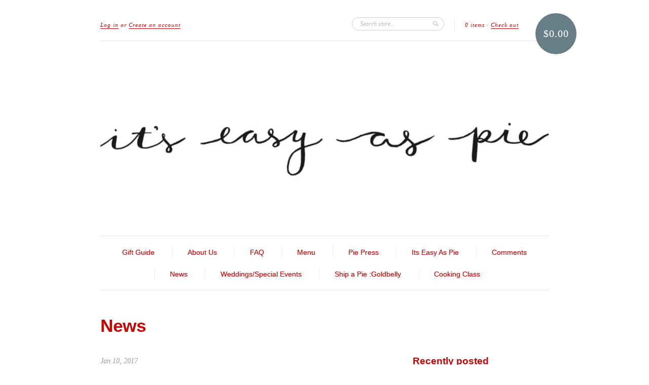

--- FILE ---
content_type: text/html; charset=utf-8
request_url: https://www.itseasyaspie.com/blogs/news/new-flavors-for-the-new-year
body_size: 25778
content:
<!doctype html>
<!--[if lt IE 7]> <html class="no-js lt-ie9 lt-ie8 lt-ie7" lang="en"> <![endif]-->
<!--[if IE 7]>    <html class="no-js lt-ie9 lt-ie8" lang="en"> <![endif]-->
<!--[if IE 8]>    <html class="no-js lt-ie9" lang="en"> <![endif]-->
<!--[if IE 9 ]>    <html class="ie9 no-js"> <![endif]-->
<!--[if (gt IE 9)|!(IE)]><!--> <html class="no-js"> <!--<![endif]-->

<head>
  <meta charset="UTF-8" />
  <meta http-equiv="X-UA-Compatible" content="IE=edge,chrome=1" />
  <link rel="shortcut icon" type="image/png" href="//www.itseasyaspie.com/cdn/shop/t/3/assets/favicon.png?v=182" />

  <title>
     New Flavors for the New Year &ndash; It&#39;s Easy As Pie 
  </title>
  
  
  
  <meta name="description" content="Excited to roll out new pies for 2017. Adding the following savory and sweet flavors today:- Rhubarb Custard-Mocha Cream-Pear-Pear/Cranberry-Shepherd&#39;s ..." />
  
  
  <link rel="canonical" href="https://www.itseasyaspie.com/blogs/news/new-flavors-for-the-new-year" />
  
  


  <meta property="og:url" content="https://www.itseasyaspie.com/blogs/news/new-flavors-for-the-new-year" />
  <meta property="og:title" content="New Flavors for the New Year" />
  <meta property="og:description" content="Excited to roll out new pies for 2017. Adding the following savory and sweet flavors today:
- Rhubarb Custard
-Mocha Cream
-Pear
-Pear/Cranberry
-Shepherd&#39;s 
Hap-Pie 2017!" />
  
    
    
    <meta property="og:image" content="http://cdn.shopify.com/s/files/1/0209/3384/files/image_3cb09013-f6d3-44e7-ae5a-9e2b4be9e053_medium.jpeg?v=1484075036" />
 


  <script>window.performance && window.performance.mark && window.performance.mark('shopify.content_for_header.start');</script><meta id="shopify-digital-wallet" name="shopify-digital-wallet" content="/2093384/digital_wallets/dialog">
<meta name="shopify-checkout-api-token" content="f2c6838d8d549e38fc92d736b08be404">
<link rel="alternate" type="application/atom+xml" title="Feed" href="/blogs/news.atom" />
<script async="async" src="/checkouts/internal/preloads.js?locale=en-US"></script>
<link rel="preconnect" href="https://shop.app" crossorigin="anonymous">
<script async="async" src="https://shop.app/checkouts/internal/preloads.js?locale=en-US&shop_id=2093384" crossorigin="anonymous"></script>
<script id="apple-pay-shop-capabilities" type="application/json">{"shopId":2093384,"countryCode":"US","currencyCode":"USD","merchantCapabilities":["supports3DS"],"merchantId":"gid:\/\/shopify\/Shop\/2093384","merchantName":"It's Easy As Pie","requiredBillingContactFields":["postalAddress","email","phone"],"requiredShippingContactFields":["postalAddress","email","phone"],"shippingType":"shipping","supportedNetworks":["visa","masterCard","amex","discover","elo","jcb"],"total":{"type":"pending","label":"It's Easy As Pie","amount":"1.00"},"shopifyPaymentsEnabled":true,"supportsSubscriptions":true}</script>
<script id="shopify-features" type="application/json">{"accessToken":"f2c6838d8d549e38fc92d736b08be404","betas":["rich-media-storefront-analytics"],"domain":"www.itseasyaspie.com","predictiveSearch":true,"shopId":2093384,"locale":"en"}</script>
<script>var Shopify = Shopify || {};
Shopify.shop = "its-easy-as-pie.myshopify.com";
Shopify.locale = "en";
Shopify.currency = {"active":"USD","rate":"1.0"};
Shopify.country = "US";
Shopify.theme = {"name":"New Standard","id":3861614,"schema_name":null,"schema_version":null,"theme_store_id":null,"role":"main"};
Shopify.theme.handle = "null";
Shopify.theme.style = {"id":null,"handle":null};
Shopify.cdnHost = "www.itseasyaspie.com/cdn";
Shopify.routes = Shopify.routes || {};
Shopify.routes.root = "/";</script>
<script type="module">!function(o){(o.Shopify=o.Shopify||{}).modules=!0}(window);</script>
<script>!function(o){function n(){var o=[];function n(){o.push(Array.prototype.slice.apply(arguments))}return n.q=o,n}var t=o.Shopify=o.Shopify||{};t.loadFeatures=n(),t.autoloadFeatures=n()}(window);</script>
<script>
  window.ShopifyPay = window.ShopifyPay || {};
  window.ShopifyPay.apiHost = "shop.app\/pay";
  window.ShopifyPay.redirectState = null;
</script>
<script id="shop-js-analytics" type="application/json">{"pageType":"article"}</script>
<script defer="defer" async type="module" src="//www.itseasyaspie.com/cdn/shopifycloud/shop-js/modules/v2/client.init-shop-cart-sync_BN7fPSNr.en.esm.js"></script>
<script defer="defer" async type="module" src="//www.itseasyaspie.com/cdn/shopifycloud/shop-js/modules/v2/chunk.common_Cbph3Kss.esm.js"></script>
<script defer="defer" async type="module" src="//www.itseasyaspie.com/cdn/shopifycloud/shop-js/modules/v2/chunk.modal_DKumMAJ1.esm.js"></script>
<script type="module">
  await import("//www.itseasyaspie.com/cdn/shopifycloud/shop-js/modules/v2/client.init-shop-cart-sync_BN7fPSNr.en.esm.js");
await import("//www.itseasyaspie.com/cdn/shopifycloud/shop-js/modules/v2/chunk.common_Cbph3Kss.esm.js");
await import("//www.itseasyaspie.com/cdn/shopifycloud/shop-js/modules/v2/chunk.modal_DKumMAJ1.esm.js");

  window.Shopify.SignInWithShop?.initShopCartSync?.({"fedCMEnabled":true,"windoidEnabled":true});

</script>
<script>
  window.Shopify = window.Shopify || {};
  if (!window.Shopify.featureAssets) window.Shopify.featureAssets = {};
  window.Shopify.featureAssets['shop-js'] = {"shop-cart-sync":["modules/v2/client.shop-cart-sync_CJVUk8Jm.en.esm.js","modules/v2/chunk.common_Cbph3Kss.esm.js","modules/v2/chunk.modal_DKumMAJ1.esm.js"],"init-fed-cm":["modules/v2/client.init-fed-cm_7Fvt41F4.en.esm.js","modules/v2/chunk.common_Cbph3Kss.esm.js","modules/v2/chunk.modal_DKumMAJ1.esm.js"],"init-shop-email-lookup-coordinator":["modules/v2/client.init-shop-email-lookup-coordinator_Cc088_bR.en.esm.js","modules/v2/chunk.common_Cbph3Kss.esm.js","modules/v2/chunk.modal_DKumMAJ1.esm.js"],"init-windoid":["modules/v2/client.init-windoid_hPopwJRj.en.esm.js","modules/v2/chunk.common_Cbph3Kss.esm.js","modules/v2/chunk.modal_DKumMAJ1.esm.js"],"shop-button":["modules/v2/client.shop-button_B0jaPSNF.en.esm.js","modules/v2/chunk.common_Cbph3Kss.esm.js","modules/v2/chunk.modal_DKumMAJ1.esm.js"],"shop-cash-offers":["modules/v2/client.shop-cash-offers_DPIskqss.en.esm.js","modules/v2/chunk.common_Cbph3Kss.esm.js","modules/v2/chunk.modal_DKumMAJ1.esm.js"],"shop-toast-manager":["modules/v2/client.shop-toast-manager_CK7RT69O.en.esm.js","modules/v2/chunk.common_Cbph3Kss.esm.js","modules/v2/chunk.modal_DKumMAJ1.esm.js"],"init-shop-cart-sync":["modules/v2/client.init-shop-cart-sync_BN7fPSNr.en.esm.js","modules/v2/chunk.common_Cbph3Kss.esm.js","modules/v2/chunk.modal_DKumMAJ1.esm.js"],"init-customer-accounts-sign-up":["modules/v2/client.init-customer-accounts-sign-up_CfPf4CXf.en.esm.js","modules/v2/client.shop-login-button_DeIztwXF.en.esm.js","modules/v2/chunk.common_Cbph3Kss.esm.js","modules/v2/chunk.modal_DKumMAJ1.esm.js"],"pay-button":["modules/v2/client.pay-button_CgIwFSYN.en.esm.js","modules/v2/chunk.common_Cbph3Kss.esm.js","modules/v2/chunk.modal_DKumMAJ1.esm.js"],"init-customer-accounts":["modules/v2/client.init-customer-accounts_DQ3x16JI.en.esm.js","modules/v2/client.shop-login-button_DeIztwXF.en.esm.js","modules/v2/chunk.common_Cbph3Kss.esm.js","modules/v2/chunk.modal_DKumMAJ1.esm.js"],"avatar":["modules/v2/client.avatar_BTnouDA3.en.esm.js"],"init-shop-for-new-customer-accounts":["modules/v2/client.init-shop-for-new-customer-accounts_CsZy_esa.en.esm.js","modules/v2/client.shop-login-button_DeIztwXF.en.esm.js","modules/v2/chunk.common_Cbph3Kss.esm.js","modules/v2/chunk.modal_DKumMAJ1.esm.js"],"shop-follow-button":["modules/v2/client.shop-follow-button_BRMJjgGd.en.esm.js","modules/v2/chunk.common_Cbph3Kss.esm.js","modules/v2/chunk.modal_DKumMAJ1.esm.js"],"checkout-modal":["modules/v2/client.checkout-modal_B9Drz_yf.en.esm.js","modules/v2/chunk.common_Cbph3Kss.esm.js","modules/v2/chunk.modal_DKumMAJ1.esm.js"],"shop-login-button":["modules/v2/client.shop-login-button_DeIztwXF.en.esm.js","modules/v2/chunk.common_Cbph3Kss.esm.js","modules/v2/chunk.modal_DKumMAJ1.esm.js"],"lead-capture":["modules/v2/client.lead-capture_DXYzFM3R.en.esm.js","modules/v2/chunk.common_Cbph3Kss.esm.js","modules/v2/chunk.modal_DKumMAJ1.esm.js"],"shop-login":["modules/v2/client.shop-login_CA5pJqmO.en.esm.js","modules/v2/chunk.common_Cbph3Kss.esm.js","modules/v2/chunk.modal_DKumMAJ1.esm.js"],"payment-terms":["modules/v2/client.payment-terms_BxzfvcZJ.en.esm.js","modules/v2/chunk.common_Cbph3Kss.esm.js","modules/v2/chunk.modal_DKumMAJ1.esm.js"]};
</script>
<script id="__st">var __st={"a":2093384,"offset":-18000,"reqid":"46596488-aac2-441a-aae8-314a12a2db67-1770106162","pageurl":"www.itseasyaspie.com\/blogs\/news\/new-flavors-for-the-new-year","s":"articles-232223503","u":"bfa70c8926ea","p":"article","rtyp":"article","rid":232223503};</script>
<script>window.ShopifyPaypalV4VisibilityTracking = true;</script>
<script id="captcha-bootstrap">!function(){'use strict';const t='contact',e='account',n='new_comment',o=[[t,t],['blogs',n],['comments',n],[t,'customer']],c=[[e,'customer_login'],[e,'guest_login'],[e,'recover_customer_password'],[e,'create_customer']],r=t=>t.map((([t,e])=>`form[action*='/${t}']:not([data-nocaptcha='true']) input[name='form_type'][value='${e}']`)).join(','),a=t=>()=>t?[...document.querySelectorAll(t)].map((t=>t.form)):[];function s(){const t=[...o],e=r(t);return a(e)}const i='password',u='form_key',d=['recaptcha-v3-token','g-recaptcha-response','h-captcha-response',i],f=()=>{try{return window.sessionStorage}catch{return}},m='__shopify_v',_=t=>t.elements[u];function p(t,e,n=!1){try{const o=window.sessionStorage,c=JSON.parse(o.getItem(e)),{data:r}=function(t){const{data:e,action:n}=t;return t[m]||n?{data:e,action:n}:{data:t,action:n}}(c);for(const[e,n]of Object.entries(r))t.elements[e]&&(t.elements[e].value=n);n&&o.removeItem(e)}catch(o){console.error('form repopulation failed',{error:o})}}const l='form_type',E='cptcha';function T(t){t.dataset[E]=!0}const w=window,h=w.document,L='Shopify',v='ce_forms',y='captcha';let A=!1;((t,e)=>{const n=(g='f06e6c50-85a8-45c8-87d0-21a2b65856fe',I='https://cdn.shopify.com/shopifycloud/storefront-forms-hcaptcha/ce_storefront_forms_captcha_hcaptcha.v1.5.2.iife.js',D={infoText:'Protected by hCaptcha',privacyText:'Privacy',termsText:'Terms'},(t,e,n)=>{const o=w[L][v],c=o.bindForm;if(c)return c(t,g,e,D).then(n);var r;o.q.push([[t,g,e,D],n]),r=I,A||(h.body.append(Object.assign(h.createElement('script'),{id:'captcha-provider',async:!0,src:r})),A=!0)});var g,I,D;w[L]=w[L]||{},w[L][v]=w[L][v]||{},w[L][v].q=[],w[L][y]=w[L][y]||{},w[L][y].protect=function(t,e){n(t,void 0,e),T(t)},Object.freeze(w[L][y]),function(t,e,n,w,h,L){const[v,y,A,g]=function(t,e,n){const i=e?o:[],u=t?c:[],d=[...i,...u],f=r(d),m=r(i),_=r(d.filter((([t,e])=>n.includes(e))));return[a(f),a(m),a(_),s()]}(w,h,L),I=t=>{const e=t.target;return e instanceof HTMLFormElement?e:e&&e.form},D=t=>v().includes(t);t.addEventListener('submit',(t=>{const e=I(t);if(!e)return;const n=D(e)&&!e.dataset.hcaptchaBound&&!e.dataset.recaptchaBound,o=_(e),c=g().includes(e)&&(!o||!o.value);(n||c)&&t.preventDefault(),c&&!n&&(function(t){try{if(!f())return;!function(t){const e=f();if(!e)return;const n=_(t);if(!n)return;const o=n.value;o&&e.removeItem(o)}(t);const e=Array.from(Array(32),(()=>Math.random().toString(36)[2])).join('');!function(t,e){_(t)||t.append(Object.assign(document.createElement('input'),{type:'hidden',name:u})),t.elements[u].value=e}(t,e),function(t,e){const n=f();if(!n)return;const o=[...t.querySelectorAll(`input[type='${i}']`)].map((({name:t})=>t)),c=[...d,...o],r={};for(const[a,s]of new FormData(t).entries())c.includes(a)||(r[a]=s);n.setItem(e,JSON.stringify({[m]:1,action:t.action,data:r}))}(t,e)}catch(e){console.error('failed to persist form',e)}}(e),e.submit())}));const S=(t,e)=>{t&&!t.dataset[E]&&(n(t,e.some((e=>e===t))),T(t))};for(const o of['focusin','change'])t.addEventListener(o,(t=>{const e=I(t);D(e)&&S(e,y())}));const B=e.get('form_key'),M=e.get(l),P=B&&M;t.addEventListener('DOMContentLoaded',(()=>{const t=y();if(P)for(const e of t)e.elements[l].value===M&&p(e,B);[...new Set([...A(),...v().filter((t=>'true'===t.dataset.shopifyCaptcha))])].forEach((e=>S(e,t)))}))}(h,new URLSearchParams(w.location.search),n,t,e,['guest_login'])})(!0,!0)}();</script>
<script integrity="sha256-4kQ18oKyAcykRKYeNunJcIwy7WH5gtpwJnB7kiuLZ1E=" data-source-attribution="shopify.loadfeatures" defer="defer" src="//www.itseasyaspie.com/cdn/shopifycloud/storefront/assets/storefront/load_feature-a0a9edcb.js" crossorigin="anonymous"></script>
<script crossorigin="anonymous" defer="defer" src="//www.itseasyaspie.com/cdn/shopifycloud/storefront/assets/shopify_pay/storefront-65b4c6d7.js?v=20250812"></script>
<script data-source-attribution="shopify.dynamic_checkout.dynamic.init">var Shopify=Shopify||{};Shopify.PaymentButton=Shopify.PaymentButton||{isStorefrontPortableWallets:!0,init:function(){window.Shopify.PaymentButton.init=function(){};var t=document.createElement("script");t.src="https://www.itseasyaspie.com/cdn/shopifycloud/portable-wallets/latest/portable-wallets.en.js",t.type="module",document.head.appendChild(t)}};
</script>
<script data-source-attribution="shopify.dynamic_checkout.buyer_consent">
  function portableWalletsHideBuyerConsent(e){var t=document.getElementById("shopify-buyer-consent"),n=document.getElementById("shopify-subscription-policy-button");t&&n&&(t.classList.add("hidden"),t.setAttribute("aria-hidden","true"),n.removeEventListener("click",e))}function portableWalletsShowBuyerConsent(e){var t=document.getElementById("shopify-buyer-consent"),n=document.getElementById("shopify-subscription-policy-button");t&&n&&(t.classList.remove("hidden"),t.removeAttribute("aria-hidden"),n.addEventListener("click",e))}window.Shopify?.PaymentButton&&(window.Shopify.PaymentButton.hideBuyerConsent=portableWalletsHideBuyerConsent,window.Shopify.PaymentButton.showBuyerConsent=portableWalletsShowBuyerConsent);
</script>
<script data-source-attribution="shopify.dynamic_checkout.cart.bootstrap">document.addEventListener("DOMContentLoaded",(function(){function t(){return document.querySelector("shopify-accelerated-checkout-cart, shopify-accelerated-checkout")}if(t())Shopify.PaymentButton.init();else{new MutationObserver((function(e,n){t()&&(Shopify.PaymentButton.init(),n.disconnect())})).observe(document.body,{childList:!0,subtree:!0})}}));
</script>
<link id="shopify-accelerated-checkout-styles" rel="stylesheet" media="screen" href="https://www.itseasyaspie.com/cdn/shopifycloud/portable-wallets/latest/accelerated-checkout-backwards-compat.css" crossorigin="anonymous">
<style id="shopify-accelerated-checkout-cart">
        #shopify-buyer-consent {
  margin-top: 1em;
  display: inline-block;
  width: 100%;
}

#shopify-buyer-consent.hidden {
  display: none;
}

#shopify-subscription-policy-button {
  background: none;
  border: none;
  padding: 0;
  text-decoration: underline;
  font-size: inherit;
  cursor: pointer;
}

#shopify-subscription-policy-button::before {
  box-shadow: none;
}

      </style>

<script>window.performance && window.performance.mark && window.performance.mark('shopify.content_for_header.end');</script>

  <link href="//www.itseasyaspie.com/cdn/shop/t/3/assets/style.css?v=21355151271758303811761237271" rel="stylesheet" type="text/css" media="all" />
  
  
  
  <!--[if lt IE 9]>
  <script src="//html5shim.googlecode.com/svn/trunk/html5.js"></script>
  <script src="//www.itseasyaspie.com/cdn/shop/t/3/assets/dd_roundies.js?v=1359511933" type="text/javascript"></script>
  <![endif]-->

  <script src="//ajax.googleapis.com/ajax/libs/jquery/1.7/jquery.js"></script>

  <script src="//www.itseasyaspie.com/cdn/shopifycloud/storefront/assets/themes_support/option_selection-b017cd28.js" type="text/javascript"></script>

  <!--[if lt IE 8]>
  <script src="//www.itseasyaspie.com/cdn/shop/t/3/assets/json2.js?v=1359511934" type="text/javascript"></script>
  <![endif]-->

  

  <script>
  var twitterID = '@ItsEastAsPieSTL',
      slideshow = true,
      slideshow_auto = true,
      slideshow_speed = 5000, 
      product_image_w_to_h_ratio = 1,
      shop_url = 'https://www.itseasyaspie.com';
  </script>
  

  <!--[if lt IE 9]>
  <script>
  DD_roundies.addRule('.roundify-total', '42px');
  DD_roundies.addRule('.sale-overlay span', '50px');
  DD_roundies.addRule('.sold-out-overlay span', '50px');
  </script>
  <![endif]-->



<script id="sca_fg_cart_ShowGiftAsProductTemplate" type="text/template">
  
  <div class="item not-sca-qv" id="sca-freegift-{{productID}}">
    <a class="close_box" style="display: none;position: absolute;top:5px;right: 10px;font-size: 22px;font-weight: bold;cursor: pointer;text-decoration:none;color: #aaa;">×</a>
    <img class="lazyOwl" data-src="{{productImageURL}}">
    <div class="sca-product-shop">
      <div class="f-fix"><span class="sca-product-title" style="color:#000;{{showfgTitle}}">{{productTitle}}</span>
        <form action="/cart/add" method="post" enctype="multipart/form-data">
          <div id="product-variants-{{productID}}">
            <div class="sca-price" id="price-field-{{productID}}">
              <span class="sca-old-price">{{variant_compare_at_price}}</span>
              <span class="sca-special-price">{{variant_price}}</span>
            </div>
            <div id="stay-content-sca-freegift-{{productID}}" class="sca-fg-cart-item">
              <a class="close_box" style="display: none;position: absolute;top:5px;right: 10px;font-size: 22px;font-weight: bold;cursor: pointer;text-decoration:none;color: #aaa;">×</a>
              <select id="product-select-{{productID}}" name="id" style="display: none">
                {{optionVariantData}}
              </select>
            </div>
          </div>
          <button type='button' id="sca-btn-select-{{productID}}" class="sca-button" onclick="onclickSelect_{{productID}}();"><span>{{SelectButton}}</span></button>
          <button type='button' id="sca-btn-{{productID}}" class="sca-button" style="display: none"><span>{{AddToCartButton}}</span></button>
        </form>
      </div>
    </div>
  </div>
  
</script>
<script id = "sca_fg_cart_ShowGiftAsProductScriptTemplate" type="text/template">
  
  var selectCallback_{{productID}}=function(a,b){if(a?(a.available?($("#sca-btn-{{productID}}").removeClass("disabled").removeAttr("disabled").html("<span>{{AddToCartButton}}</span>").fadeTo(200,1),$("#sca-btn-{{productID}}").unbind("click"),$("#sca-btn-{{productID}}").click($.proxy(function(){SECOMAPP.addGiftToCart(a.id,1)},a))):$("#sca-btn-{{productID}}").html("<span>{{UnavailableButton}}</span>").addClass("disabled").attr("disabled","disabled").fadeTo(200,.5),a.compare_at_price>a.price?$("#price-field-{{productID}}").html("<span class='sca-old-price'>"+SECOMAPP.formatMoney(a.compare_at_price,"")+"</span>&nbsp;<s class='sca-special-price'>"+Shopify.formatMoney(a.price,"")+"</s>"):$("#price-field-{{productID}}").html("<span class='product-price'>"+SECOMAPP.formatMoney(a.price,"")+"</span>")):$("#sca-btn-{{productID}}").html("<span>{{UnavailableButton}}</span>").addClass("disabled").attr("disabled","disabled").fadeTo(200,.5),a&&a.featured_image){var c=$("#sca-freegift-{{productID}} img"),d=a.featured_image,e=c[0];Shopify.Image.switchImage(d,e,function(a,b,c){$(c).parents("a").attr("href",a),$(c).attr("src",a)})}},onclickSelect_{{productID}}=function(){$.getJSON("/products/{{productHandle}}.js",function(a){var b=[];$.each(a.options,function(a,c){b[a]=c.name}),a.options=b;for(var c={{variantsGiftList}},d={{mainVariantsList}},e=a.variants.length-1;e>-1;e--)c.indexOf(a.variants[e].id)<0&&d.indexOf(a.variants[e].id)<0&&a.variants.splice(e,1);for(var f=d.length-1;f>-1;f--){for(var g=c[f],h=d[f],i=0,j=0,e=a.variants.length-1;e>-1;e--)a.variants[e].id==g?i=e:a.variants[e].id==h&&(j=e);a.variants[i].option1=a.variants[j].option1,a.variants[i].options[0].name=a.variants[j].options[0].name,a.variants[i].options[1]&&(a.variants[i].options[1].name=a.variants[j].options[1].name,a.variants[i].option2=a.variants[j].option2),a.variants[i].options[2]&&(a.variants[i].options[2].name=a.variants[j].options[2].name,a.variants[i].option3=a.variants[j].option3),a.variants[i].title=a.variants[j].title,a.variants.splice(j,1)}$("#sca-btn-select-{{productID}}").hide(),$("#product-select-{{productID}}").show(),$("#sca-btn-{{productID}}").show(),$("#stay-content-sca-freegift-{{productID}} .close_box").show(),$("#stay-content-sca-freegift-{{productID}} .close_box").click(function(){$("#stay-content-sca-freegift-{{productID}}").hide(),$("#sca-btn-{{productID}}").hide(),$("#sca-btn-select-{{productID}}").show()}),new Shopify.OptionSelectors("product-select-{{productID}}",{product:a,onVariantSelected:selectCallback_{{productID}},enableHistoryState:!0}),1==a.variants.length&&-1!==a.variants[0].title.indexOf("Default")?jQuery("#sca-freegift-{{productID}} .selector-wrapper").hide():($("#stay-content-sca-freegift-{{productID}}").show(),$("#stay-content-sca-freegift-{{productID}}").focus()),onclickSelect_{{productID}}=function(){$("#stay-content-sca-freegift-{{productID}}").show(),$("#sca-btn-{{productID}}").show(),$("#sca-btn-select-{{productID}}").hide()}})};
  
</script>

<script id="sca_fg_cart_ShowGiftAsVariantTemplate" type="text/template">
  
  <div class="item not-sca-qv" id="sca-freegift-{{variantID}}">
    <img class="lazyOwl" data-src="{{variantImageURL}}">
    <div class="sca-product-shop">
      <div class="f-fix">
        <span class="sca-product-title" style="color:#000;">{{variantTitle}}</span>
        <div class="sca-price">
          <span class="sca-old-price">{{variant_compare_at_price}}</span>
          <span class="sca-special-price">{{variant_price}}</span>
        </div>
        <button type="button" id="sca-btn{{variantID}}" class="sca-button" onclick="SECOMAPP.addGiftToCart({{variantID}},1);">
          <span>{{AddToCartButton}}</span>
        </button>
      </div>
    </div>
  </div>
  
</script>

<script id="sca_fg_cart_GiftSliderPopupTemplate" type="text/template">
  
  <div id='freegift_popup' class='mfp-hide'>
    <div id='freegift_cart_container' class='sca-fg-cart-container' style='display: none;'>
      <div id='freegift_message' class='owl-carousel'>
      </div>
    </div>
    <div id='sca-fg-slider-cart' style='display: none;'>
      <div class='sca-fg-cart-title'>
        <strong>{{PopupTitle}}</strong>
      </div>
      <div id='sca_freegift_list' class='owl-carousel'>
      </div>
    </div>
  </div>
  
</script>

<script id="sca_fg_prod_GiftList" type="text/template">
  
  <a id ="{{giftShowID}}" class="product-image freegif-product-image freegift-info-{{giftShowID}}"
     title="{{giftTitle}}" href="/products/{{productsHandle}}">
    <img class="not-sca-qv" src="{{giftImgUrl}}" alt="{{giftTitle}}" />
  </a>
  
</script>

<script id="sca_fg_prod_Gift_PopupDetail" type="text/template">
  
  <div class="sca-fg-item fg-info-{{giftShowID}}" style="display:none;z-index:2147483647;">
    <div class="sca-fg-item-options">
      <div class="sca-fg-item-option-title">
        <em>{{freegiftRuleName}}</em>
      </div>
      <div class="sca-fg-item-option-ct">
        <!--        <div class="sca-fg-image-item">
                        <img src="{{giftImgUrl}}" /> -->
        <div class="sca-fg-item-name">
          <a href="#">{{giftTitle}}</a>
        </div>
        <!--        </div> -->
      </div>
    </div>
  </div>
  
</script>

<script id="sca_fg_ajax_GiftListPopup" type="text/template">
  
  <div id="freegift_popup" class="mfp-hide">
    <div id="freegift_cart_container" class="sca-fg-cart-container" style="display: none;">
      <div id="freegift_message" class="owl-carousel"></div>
    </div>
    <div id="sca-fg-slider-cart" style="display: none;">
      <div class="sca-fg-cart-title">
        <strong>{{popupTitle}}</strong>
      </div>
      <div id="sca_freegift_list" class="owl-carousel"></div>
    </div>
  </div>
  
</script>



<link href="//www.itseasyaspie.com/cdn/shop/t/3/assets/sca.freegift.css?v=138142222001310733181480556481" rel="stylesheet" type="text/css" media="all" />
<script src="//www.itseasyaspie.com/cdn/shopifycloud/storefront/assets/themes_support/option_selection-b017cd28.js" type="text/javascript"></script>
<script type="text/javascript">
(function () {
var a=[];"undefined"==typeof SECOMAPP&&(SECOMAPP={}),SECOMAPP.gifts_list_avai=a;
})();
</script>
<script src="//www.itseasyaspie.com/cdn/shop/t/3/assets/sca.freegifts.api.js?v=33750170948130936011480556482" type="text/javascript"></script>
<script type="text/javascript">
  !function(){"undefined"==typeof SECOMAPP&&(SECOMAPP={}),SECOMAPP.setCookie=function(a,b,c,d,e){var f=new Date;f.setTime(f.getTime()+24*c*60*60*1e3+60*d*1e3);var g="expires="+f.toUTCString();document.cookie=a+"="+b+";"+g+(e?";path="+e:";path=/")},SECOMAPP.getCookie=function(a){for(var b=a+"=",c=document.cookie.split(";"),d=0;d<c.length;d++){for(var e=c[d];" "==e.charAt(0);)e=e.substring(1);if(0==e.indexOf(b))return e.substring(b.length,e.length)}return""},SECOMAPP.getQueryString=function(){for(var a={},b=window.location.search.substring(1),c=b.split("&"),d=0;d<c.length;d++){var e=c[d].split("=");if("undefined"==typeof a[e[0]])a[e[0]]=decodeURIComponent(e[1]);else if("string"==typeof a[e[0]]){var f=[a[e[0]],decodeURIComponent(e[1])];a[e[0]]=f}else a[e[0]].push(decodeURIComponent(e[1]))}return a},SECOMAPP.fg_codes=[],""!==SECOMAPP.getCookie("sca_fg_codes")&&(SECOMAPP.fg_codes=JSON.parse(SECOMAPP.getCookie("sca_fg_codes")));var a=SECOMAPP.getQueryString();a.freegifts_code&&-1===SECOMAPP.fg_codes.indexOf(a.freegifts_code)&&(SECOMAPP.fg_codes.push(a.freegifts_code),SECOMAPP.setCookie("sca_fg_codes",JSON.stringify(SECOMAPP.fg_codes)))}();
</script>
<!-- Zapiet | Store Pickup + Delivery -->

<!-- Zapiet | Store Pickup + Delivery -->

<link href="https://monorail-edge.shopifysvc.com" rel="dns-prefetch">
<script>(function(){if ("sendBeacon" in navigator && "performance" in window) {try {var session_token_from_headers = performance.getEntriesByType('navigation')[0].serverTiming.find(x => x.name == '_s').description;} catch {var session_token_from_headers = undefined;}var session_cookie_matches = document.cookie.match(/_shopify_s=([^;]*)/);var session_token_from_cookie = session_cookie_matches && session_cookie_matches.length === 2 ? session_cookie_matches[1] : "";var session_token = session_token_from_headers || session_token_from_cookie || "";function handle_abandonment_event(e) {var entries = performance.getEntries().filter(function(entry) {return /monorail-edge.shopifysvc.com/.test(entry.name);});if (!window.abandonment_tracked && entries.length === 0) {window.abandonment_tracked = true;var currentMs = Date.now();var navigation_start = performance.timing.navigationStart;var payload = {shop_id: 2093384,url: window.location.href,navigation_start,duration: currentMs - navigation_start,session_token,page_type: "article"};window.navigator.sendBeacon("https://monorail-edge.shopifysvc.com/v1/produce", JSON.stringify({schema_id: "online_store_buyer_site_abandonment/1.1",payload: payload,metadata: {event_created_at_ms: currentMs,event_sent_at_ms: currentMs}}));}}window.addEventListener('pagehide', handle_abandonment_event);}}());</script>
<script id="web-pixels-manager-setup">(function e(e,d,r,n,o){if(void 0===o&&(o={}),!Boolean(null===(a=null===(i=window.Shopify)||void 0===i?void 0:i.analytics)||void 0===a?void 0:a.replayQueue)){var i,a;window.Shopify=window.Shopify||{};var t=window.Shopify;t.analytics=t.analytics||{};var s=t.analytics;s.replayQueue=[],s.publish=function(e,d,r){return s.replayQueue.push([e,d,r]),!0};try{self.performance.mark("wpm:start")}catch(e){}var l=function(){var e={modern:/Edge?\/(1{2}[4-9]|1[2-9]\d|[2-9]\d{2}|\d{4,})\.\d+(\.\d+|)|Firefox\/(1{2}[4-9]|1[2-9]\d|[2-9]\d{2}|\d{4,})\.\d+(\.\d+|)|Chrom(ium|e)\/(9{2}|\d{3,})\.\d+(\.\d+|)|(Maci|X1{2}).+ Version\/(15\.\d+|(1[6-9]|[2-9]\d|\d{3,})\.\d+)([,.]\d+|)( \(\w+\)|)( Mobile\/\w+|) Safari\/|Chrome.+OPR\/(9{2}|\d{3,})\.\d+\.\d+|(CPU[ +]OS|iPhone[ +]OS|CPU[ +]iPhone|CPU IPhone OS|CPU iPad OS)[ +]+(15[._]\d+|(1[6-9]|[2-9]\d|\d{3,})[._]\d+)([._]\d+|)|Android:?[ /-](13[3-9]|1[4-9]\d|[2-9]\d{2}|\d{4,})(\.\d+|)(\.\d+|)|Android.+Firefox\/(13[5-9]|1[4-9]\d|[2-9]\d{2}|\d{4,})\.\d+(\.\d+|)|Android.+Chrom(ium|e)\/(13[3-9]|1[4-9]\d|[2-9]\d{2}|\d{4,})\.\d+(\.\d+|)|SamsungBrowser\/([2-9]\d|\d{3,})\.\d+/,legacy:/Edge?\/(1[6-9]|[2-9]\d|\d{3,})\.\d+(\.\d+|)|Firefox\/(5[4-9]|[6-9]\d|\d{3,})\.\d+(\.\d+|)|Chrom(ium|e)\/(5[1-9]|[6-9]\d|\d{3,})\.\d+(\.\d+|)([\d.]+$|.*Safari\/(?![\d.]+ Edge\/[\d.]+$))|(Maci|X1{2}).+ Version\/(10\.\d+|(1[1-9]|[2-9]\d|\d{3,})\.\d+)([,.]\d+|)( \(\w+\)|)( Mobile\/\w+|) Safari\/|Chrome.+OPR\/(3[89]|[4-9]\d|\d{3,})\.\d+\.\d+|(CPU[ +]OS|iPhone[ +]OS|CPU[ +]iPhone|CPU IPhone OS|CPU iPad OS)[ +]+(10[._]\d+|(1[1-9]|[2-9]\d|\d{3,})[._]\d+)([._]\d+|)|Android:?[ /-](13[3-9]|1[4-9]\d|[2-9]\d{2}|\d{4,})(\.\d+|)(\.\d+|)|Mobile Safari.+OPR\/([89]\d|\d{3,})\.\d+\.\d+|Android.+Firefox\/(13[5-9]|1[4-9]\d|[2-9]\d{2}|\d{4,})\.\d+(\.\d+|)|Android.+Chrom(ium|e)\/(13[3-9]|1[4-9]\d|[2-9]\d{2}|\d{4,})\.\d+(\.\d+|)|Android.+(UC? ?Browser|UCWEB|U3)[ /]?(15\.([5-9]|\d{2,})|(1[6-9]|[2-9]\d|\d{3,})\.\d+)\.\d+|SamsungBrowser\/(5\.\d+|([6-9]|\d{2,})\.\d+)|Android.+MQ{2}Browser\/(14(\.(9|\d{2,})|)|(1[5-9]|[2-9]\d|\d{3,})(\.\d+|))(\.\d+|)|K[Aa][Ii]OS\/(3\.\d+|([4-9]|\d{2,})\.\d+)(\.\d+|)/},d=e.modern,r=e.legacy,n=navigator.userAgent;return n.match(d)?"modern":n.match(r)?"legacy":"unknown"}(),u="modern"===l?"modern":"legacy",c=(null!=n?n:{modern:"",legacy:""})[u],f=function(e){return[e.baseUrl,"/wpm","/b",e.hashVersion,"modern"===e.buildTarget?"m":"l",".js"].join("")}({baseUrl:d,hashVersion:r,buildTarget:u}),m=function(e){var d=e.version,r=e.bundleTarget,n=e.surface,o=e.pageUrl,i=e.monorailEndpoint;return{emit:function(e){var a=e.status,t=e.errorMsg,s=(new Date).getTime(),l=JSON.stringify({metadata:{event_sent_at_ms:s},events:[{schema_id:"web_pixels_manager_load/3.1",payload:{version:d,bundle_target:r,page_url:o,status:a,surface:n,error_msg:t},metadata:{event_created_at_ms:s}}]});if(!i)return console&&console.warn&&console.warn("[Web Pixels Manager] No Monorail endpoint provided, skipping logging."),!1;try{return self.navigator.sendBeacon.bind(self.navigator)(i,l)}catch(e){}var u=new XMLHttpRequest;try{return u.open("POST",i,!0),u.setRequestHeader("Content-Type","text/plain"),u.send(l),!0}catch(e){return console&&console.warn&&console.warn("[Web Pixels Manager] Got an unhandled error while logging to Monorail."),!1}}}}({version:r,bundleTarget:l,surface:e.surface,pageUrl:self.location.href,monorailEndpoint:e.monorailEndpoint});try{o.browserTarget=l,function(e){var d=e.src,r=e.async,n=void 0===r||r,o=e.onload,i=e.onerror,a=e.sri,t=e.scriptDataAttributes,s=void 0===t?{}:t,l=document.createElement("script"),u=document.querySelector("head"),c=document.querySelector("body");if(l.async=n,l.src=d,a&&(l.integrity=a,l.crossOrigin="anonymous"),s)for(var f in s)if(Object.prototype.hasOwnProperty.call(s,f))try{l.dataset[f]=s[f]}catch(e){}if(o&&l.addEventListener("load",o),i&&l.addEventListener("error",i),u)u.appendChild(l);else{if(!c)throw new Error("Did not find a head or body element to append the script");c.appendChild(l)}}({src:f,async:!0,onload:function(){if(!function(){var e,d;return Boolean(null===(d=null===(e=window.Shopify)||void 0===e?void 0:e.analytics)||void 0===d?void 0:d.initialized)}()){var d=window.webPixelsManager.init(e)||void 0;if(d){var r=window.Shopify.analytics;r.replayQueue.forEach((function(e){var r=e[0],n=e[1],o=e[2];d.publishCustomEvent(r,n,o)})),r.replayQueue=[],r.publish=d.publishCustomEvent,r.visitor=d.visitor,r.initialized=!0}}},onerror:function(){return m.emit({status:"failed",errorMsg:"".concat(f," has failed to load")})},sri:function(e){var d=/^sha384-[A-Za-z0-9+/=]+$/;return"string"==typeof e&&d.test(e)}(c)?c:"",scriptDataAttributes:o}),m.emit({status:"loading"})}catch(e){m.emit({status:"failed",errorMsg:(null==e?void 0:e.message)||"Unknown error"})}}})({shopId: 2093384,storefrontBaseUrl: "https://www.itseasyaspie.com",extensionsBaseUrl: "https://extensions.shopifycdn.com/cdn/shopifycloud/web-pixels-manager",monorailEndpoint: "https://monorail-edge.shopifysvc.com/unstable/produce_batch",surface: "storefront-renderer",enabledBetaFlags: ["2dca8a86"],webPixelsConfigList: [{"id":"shopify-app-pixel","configuration":"{}","eventPayloadVersion":"v1","runtimeContext":"STRICT","scriptVersion":"0450","apiClientId":"shopify-pixel","type":"APP","privacyPurposes":["ANALYTICS","MARKETING"]},{"id":"shopify-custom-pixel","eventPayloadVersion":"v1","runtimeContext":"LAX","scriptVersion":"0450","apiClientId":"shopify-pixel","type":"CUSTOM","privacyPurposes":["ANALYTICS","MARKETING"]}],isMerchantRequest: false,initData: {"shop":{"name":"It's Easy As Pie","paymentSettings":{"currencyCode":"USD"},"myshopifyDomain":"its-easy-as-pie.myshopify.com","countryCode":"US","storefrontUrl":"https:\/\/www.itseasyaspie.com"},"customer":null,"cart":null,"checkout":null,"productVariants":[],"purchasingCompany":null},},"https://www.itseasyaspie.com/cdn","3918e4e0wbf3ac3cepc5707306mb02b36c6",{"modern":"","legacy":""},{"shopId":"2093384","storefrontBaseUrl":"https:\/\/www.itseasyaspie.com","extensionBaseUrl":"https:\/\/extensions.shopifycdn.com\/cdn\/shopifycloud\/web-pixels-manager","surface":"storefront-renderer","enabledBetaFlags":"[\"2dca8a86\"]","isMerchantRequest":"false","hashVersion":"3918e4e0wbf3ac3cepc5707306mb02b36c6","publish":"custom","events":"[[\"page_viewed\",{}]]"});</script><script>
  window.ShopifyAnalytics = window.ShopifyAnalytics || {};
  window.ShopifyAnalytics.meta = window.ShopifyAnalytics.meta || {};
  window.ShopifyAnalytics.meta.currency = 'USD';
  var meta = {"page":{"pageType":"article","resourceType":"article","resourceId":232223503,"requestId":"46596488-aac2-441a-aae8-314a12a2db67-1770106162"}};
  for (var attr in meta) {
    window.ShopifyAnalytics.meta[attr] = meta[attr];
  }
</script>
<script class="analytics">
  (function () {
    var customDocumentWrite = function(content) {
      var jquery = null;

      if (window.jQuery) {
        jquery = window.jQuery;
      } else if (window.Checkout && window.Checkout.$) {
        jquery = window.Checkout.$;
      }

      if (jquery) {
        jquery('body').append(content);
      }
    };

    var hasLoggedConversion = function(token) {
      if (token) {
        return document.cookie.indexOf('loggedConversion=' + token) !== -1;
      }
      return false;
    }

    var setCookieIfConversion = function(token) {
      if (token) {
        var twoMonthsFromNow = new Date(Date.now());
        twoMonthsFromNow.setMonth(twoMonthsFromNow.getMonth() + 2);

        document.cookie = 'loggedConversion=' + token + '; expires=' + twoMonthsFromNow;
      }
    }

    var trekkie = window.ShopifyAnalytics.lib = window.trekkie = window.trekkie || [];
    if (trekkie.integrations) {
      return;
    }
    trekkie.methods = [
      'identify',
      'page',
      'ready',
      'track',
      'trackForm',
      'trackLink'
    ];
    trekkie.factory = function(method) {
      return function() {
        var args = Array.prototype.slice.call(arguments);
        args.unshift(method);
        trekkie.push(args);
        return trekkie;
      };
    };
    for (var i = 0; i < trekkie.methods.length; i++) {
      var key = trekkie.methods[i];
      trekkie[key] = trekkie.factory(key);
    }
    trekkie.load = function(config) {
      trekkie.config = config || {};
      trekkie.config.initialDocumentCookie = document.cookie;
      var first = document.getElementsByTagName('script')[0];
      var script = document.createElement('script');
      script.type = 'text/javascript';
      script.onerror = function(e) {
        var scriptFallback = document.createElement('script');
        scriptFallback.type = 'text/javascript';
        scriptFallback.onerror = function(error) {
                var Monorail = {
      produce: function produce(monorailDomain, schemaId, payload) {
        var currentMs = new Date().getTime();
        var event = {
          schema_id: schemaId,
          payload: payload,
          metadata: {
            event_created_at_ms: currentMs,
            event_sent_at_ms: currentMs
          }
        };
        return Monorail.sendRequest("https://" + monorailDomain + "/v1/produce", JSON.stringify(event));
      },
      sendRequest: function sendRequest(endpointUrl, payload) {
        // Try the sendBeacon API
        if (window && window.navigator && typeof window.navigator.sendBeacon === 'function' && typeof window.Blob === 'function' && !Monorail.isIos12()) {
          var blobData = new window.Blob([payload], {
            type: 'text/plain'
          });

          if (window.navigator.sendBeacon(endpointUrl, blobData)) {
            return true;
          } // sendBeacon was not successful

        } // XHR beacon

        var xhr = new XMLHttpRequest();

        try {
          xhr.open('POST', endpointUrl);
          xhr.setRequestHeader('Content-Type', 'text/plain');
          xhr.send(payload);
        } catch (e) {
          console.log(e);
        }

        return false;
      },
      isIos12: function isIos12() {
        return window.navigator.userAgent.lastIndexOf('iPhone; CPU iPhone OS 12_') !== -1 || window.navigator.userAgent.lastIndexOf('iPad; CPU OS 12_') !== -1;
      }
    };
    Monorail.produce('monorail-edge.shopifysvc.com',
      'trekkie_storefront_load_errors/1.1',
      {shop_id: 2093384,
      theme_id: 3861614,
      app_name: "storefront",
      context_url: window.location.href,
      source_url: "//www.itseasyaspie.com/cdn/s/trekkie.storefront.79098466c851f41c92951ae7d219bd75d823e9dd.min.js"});

        };
        scriptFallback.async = true;
        scriptFallback.src = '//www.itseasyaspie.com/cdn/s/trekkie.storefront.79098466c851f41c92951ae7d219bd75d823e9dd.min.js';
        first.parentNode.insertBefore(scriptFallback, first);
      };
      script.async = true;
      script.src = '//www.itseasyaspie.com/cdn/s/trekkie.storefront.79098466c851f41c92951ae7d219bd75d823e9dd.min.js';
      first.parentNode.insertBefore(script, first);
    };
    trekkie.load(
      {"Trekkie":{"appName":"storefront","development":false,"defaultAttributes":{"shopId":2093384,"isMerchantRequest":null,"themeId":3861614,"themeCityHash":"15354751060204448960","contentLanguage":"en","currency":"USD","eventMetadataId":"a8206152-a1e5-4976-87f3-c4c3ab70a4de"},"isServerSideCookieWritingEnabled":true,"monorailRegion":"shop_domain","enabledBetaFlags":["65f19447","b5387b81"]},"Session Attribution":{},"S2S":{"facebookCapiEnabled":false,"source":"trekkie-storefront-renderer","apiClientId":580111}}
    );

    var loaded = false;
    trekkie.ready(function() {
      if (loaded) return;
      loaded = true;

      window.ShopifyAnalytics.lib = window.trekkie;

      var originalDocumentWrite = document.write;
      document.write = customDocumentWrite;
      try { window.ShopifyAnalytics.merchantGoogleAnalytics.call(this); } catch(error) {};
      document.write = originalDocumentWrite;

      window.ShopifyAnalytics.lib.page(null,{"pageType":"article","resourceType":"article","resourceId":232223503,"requestId":"46596488-aac2-441a-aae8-314a12a2db67-1770106162","shopifyEmitted":true});

      var match = window.location.pathname.match(/checkouts\/(.+)\/(thank_you|post_purchase)/)
      var token = match? match[1]: undefined;
      if (!hasLoggedConversion(token)) {
        setCookieIfConversion(token);
        
      }
    });


        var eventsListenerScript = document.createElement('script');
        eventsListenerScript.async = true;
        eventsListenerScript.src = "//www.itseasyaspie.com/cdn/shopifycloud/storefront/assets/shop_events_listener-3da45d37.js";
        document.getElementsByTagName('head')[0].appendChild(eventsListenerScript);

})();</script>
<script
  defer
  src="https://www.itseasyaspie.com/cdn/shopifycloud/perf-kit/shopify-perf-kit-3.1.0.min.js"
  data-application="storefront-renderer"
  data-shop-id="2093384"
  data-render-region="gcp-us-east1"
  data-page-type="article"
  data-theme-instance-id="3861614"
  data-theme-name=""
  data-theme-version=""
  data-monorail-region="shop_domain"
  data-resource-timing-sampling-rate="10"
  data-shs="true"
  data-shs-beacon="true"
  data-shs-export-with-fetch="true"
  data-shs-logs-sample-rate="1"
  data-shs-beacon-endpoint="https://www.itseasyaspie.com/api/collect"
></script>
</head>

<body id="new-flavors-for-the-new-year" class="template-article">

  <div id="container">

    <header id="header" class="clearfix use-logo">

      <div id="cart-summary" class="accent-text">
        
        
          
            <p class="cart-elem" id="cart-login"> <a href="/account/login" id="customer_login_link">Log in</a> or <a href="/account/register" id="customer_register_link">Create an account</a></p>
          
        
        
        
        
        <p class="cart-elem" id="cart-count">
          <a class="no-underline" href="/cart">0 items</a> · 
          <a href="/cart">Check out</a>
        </p>
        
        <form action="/search" method="get" id="search-form" role="search">
            <input name="q" type="text" id="search-field" placeholder="Search store..." class="hint" />
            <input type="submit" value="" name="submit" id="search-submit" />
        </form>
        
        <a href="/cart" class="cart-elem smooth roundify-total round" id="cart-total">
          <span id="cart-price">$0.00</span>
        </a>
          
      </div><!-- #cart-summary -->

      
      <a id="logo" href="/" role="banner">
        <img src="//www.itseasyaspie.com/cdn/shop/t/3/assets/logo.png?v=183793987511636689221487557283" alt="It&#39;s Easy As Pie" />
      </a><!-- #logo -->
      
        
      <nav role="navigation">  
        <ul id="nav">
          
          
          
          
          
          <li class="nav-item first">
            <a class="nav-item-link smooth" href="/collections/gifts">
              Gift Guide
            </a>
            
          </li>
          
          
          
          
          
          <li class="nav-item">
            <a class="nav-item-link smooth" href="/pages/about-us">
              About Us
            </a>
            
          </li>
          
          
          
          
          
          <li class="nav-item">
            <a class="nav-item-link smooth" href="/pages/holidays-faq">
              FAQ
            </a>
            
          </li>
          
          
          
          
          
          <li class="nav-item">
            <a class="nav-item-link smooth" href="/collections/all">
              Menu
            </a>
            
          </li>
          
          
          
          
          
          <li class="nav-item">
            <a class="nav-item-link smooth" href="/pages/pie-press">
              Pie Press
            </a>
            
          </li>
          
          
          
          
          
          <li class="nav-item">
            <a class="nav-item-link smooth" href="/">
              Its Easy As Pie
            </a>
            
          </li>
          
          
          
          
          
          <li class="nav-item">
            <a class="nav-item-link smooth" href="/blogs/what-they-are-sayingsaying">
              Comments
            </a>
            
          </li>
          
          
          
          
          
          <li class="nav-item active">
            <a class="nav-item-link smooth" href="/blogs/news">
              News
            </a>
            
          </li>
          
          
          
          
          
          <li class="nav-item">
            <a class="nav-item-link smooth" href="/pages/wedding-events">
              Weddings/Special Events
            </a>
            
          </li>
          
          
          
          
          
          <li class="nav-item">
            <a class="nav-item-link smooth" href="http://goldbelly.com/its-easy-as-pie">
              Ship a Pie :Goldbelly
            </a>
            
          </li>
          
          
          
          
          
          <li class="nav-item last">
            <a class="nav-item-link smooth" href="/pages/cooking-class">
              Cooking Class
            </a>
            
          </li>
          
        </ul>
      </nav>
      
      

    </header><!-- #header -->

    <div class="clearfix" id="content" role="main">
      
        <form method="post" action="/blogs/news/new-flavors-for-the-new-year/comments#comment_form" id="comment_form" accept-charset="UTF-8" class="comment-form"><input type="hidden" name="form_type" value="new_comment" /><input type="hidden" name="utf8" value="✓" />

<div class="clearfix page-container">

  <h1 class="page-title"><a href="/blogs/news">News</a></h1>

  <ul id="blog-content">
    
    <li class="blog-article no-comment">
      
      <article class="instapaper_body hentry">

        <header>
          <h2 class="blog-article-date accent-text"><time pubdate datetime="2017-01-10">Jan 10, 2017</time></h2>
          <h1 class="blog-article-title-outter instapaper_title entry-title"><a class="blog-article-title" href="https://www.itseasyaspie.com/blogs/news/new-flavors-for-the-new-year">New Flavors for the New Year</a></h1>
        </header>
   
        <div class="rte entry-content">
          <p><img src="//cdn.shopify.com/s/files/1/0209/3384/files/image_3cb09013-f6d3-44e7-ae5a-9e2b4be9e053_medium.jpeg?v=1484075036" alt="">Excited to roll out new pies for 2017. Adding the following savory and sweet flavors today:</p>
<p>- Rhubarb Custard</p>
<p>-Mocha Cream</p>
<p>-Pear</p>
<p>-Pear/Cranberry</p>
<p>-Shepherd's </p>
<p>Hap-Pie 2017!</p>
        </div><!-- .rte -->
      
      </article>
    
      <ul class="blog-article-meta accent-text">
     
          
        
          <li class="blog-article-meta-item blog-article-meta-share">
            <span></span>
            <a href="/blogs/news/new-flavors-for-the-new-year" class="blog-article-share">Share</a>
            
            <div class="share-widget">
              <a href="http://twitter.com/home?status=Check%20out%20this%20blog%20post:+https://www.itseasyaspie.com/blogs/news/new-flavors-for-the-new-year" class="sw-twitter"></a>
              <a href="http://www.facebook.com/sharer.php?u=https://www.itseasyaspie.com/blogs/news/new-flavors-for-the-new-year&t=New Flavors for the New Year" class="sw-facebook"></a>
              <a href="http://www.tumblr.com/share/link?url=https://www.itseasyaspie.com/blogs/news/new-flavors-for-the-new-year" class="sw-tumblr"></a>
              <a href="https://plus.google.com/share?url=https://www.itseasyaspie.com/blogs/news/new-flavors-for-the-new-year" onclick="javascript:window.open(this.href,  '', 'menubar=no,toolbar=no,resizable=yes,scrollbars=yes,height=600,width=600');return false;" class="sw-google"></a>
              <a href="mailto:?subject=New Flavors for the New Year&body=Check out this blog post: https://www.itseasyaspie.com/blogs/news/new-flavors-for-the-new-year" class="sw-mail"></a>
            </div>
          </li>
          
          <li class="blog-article-meta-item share-stats" data-url="https://www.itseasyaspie.com/blogs/news/new-flavors-for-the-new-year"></li>
        
        </ul>
      
    </li>
  
    
    <li class="accent-text prev-next clearfix"> 
      
      
      <span class="left"><a href="/blogs/news/shadow-pie-for-groundhog-day#content" title="">&larr; Next Post</a></span>
          
      
      
      <span class="right"><a href="/blogs/news/last-minute-gifts#content" title="">Previous Post &rarr;</a></span>
      
    </li>
    

    
  </ul><!-- #blog-content -->

  

   


<ul id="snippet-blog-sidebar" class="sidebar ">
  <li>
    <h2 id="snippet-blog-sidebar-title">
      Recently posted
      <a id="blog-share-rss" class="blog-share ir" href="/blogs/news.atom">RSS</a>
    </h2>
  </li>
  
  <li class="sidebar-article  ">
    <h2>
      <a class="sidebar-article-title" href="/blogs/news/turkey-with-the-trimmings-is-the-whole-feast">
        Turkey with the Trimmings is the whole feast!
      </a>
    </h2>
    <p class="sidebar-article-date accent-text">Oct 28, 2024</p>
  </li>
  
  <li class="sidebar-article  ">
    <h2>
      <a class="sidebar-article-title" href="/blogs/news/local-thanksgiving-2022-pie-orders">
        Local Thanksgiving 2022 Pie Orders
      </a>
    </h2>
    <p class="sidebar-article-date accent-text">Nov 10, 2022</p>
  </li>
  
  <li class="sidebar-article  ">
    <h2>
      <a class="sidebar-article-title" href="/blogs/news/holiday-gifts-2022-pre-order">
        Holiday Gifts 2022 Pre-Order
      </a>
    </h2>
    <p class="sidebar-article-date accent-text">Aug 02, 2022</p>
  </li>
  
  <li class="sidebar-article last ">
    <h2>
      <a class="sidebar-article-title" href="/blogs/news/pi-day-2020">
        Pi Day 2022
      </a>
    </h2>
    <p class="sidebar-article-date accent-text">Feb 08, 2022</p>
  </li>
  
</ul><!-- #snippet-blog-sideba -->


<ul id="snippet-tag-sidebar" class="sidebar">
  <li>
    <h2 id="snippet-tag-title">Tags</h2>
  </li>
  
  <li class="sidebar-tag nationalpieday  ">
    <a href="/blogs/news/tagged/nationalpieday">#NationalPieDay</a>
  </li>
  
  <li class="sidebar-tag 12-chocolate-pies-of-christmas  ">
    <a href="/blogs/news/tagged/12-chocolate-pies-of-christmas">12 chocolate pies of christmas</a>
  </li>
  
  <li class="sidebar-tag 12-pies-of-christmas  ">
    <a href="/blogs/news/tagged/12-pies-of-christmas">12 Pies of Christmas</a>
  </li>
  
  <li class="sidebar-tag 14-in-14  ">
    <a href="/blogs/news/tagged/14-in-14">14 in 14</a>
  </li>
  
  <li class="sidebar-tag 2014-wedding  ">
    <a href="/blogs/news/tagged/2014-wedding">2014 wedding</a>
  </li>
  
  <li class="sidebar-tag 2015-wedding  ">
    <a href="/blogs/news/tagged/2015-wedding">2015 Wedding</a>
  </li>
  
  <li class="sidebar-tag 4th-of-july  ">
    <a href="/blogs/news/tagged/4th-of-july">4th of July</a>
  </li>
  
  <li class="sidebar-tag 6th-annual-wine-chocolate-event  ">
    <a href="/blogs/news/tagged/6th-annual-wine-chocolate-event">6th Annual Wine & Chocolate Event</a>
  </li>
  
  <li class="sidebar-tag a-flower-garden-for-mom  ">
    <a href="/blogs/news/tagged/a-flower-garden-for-mom">A flower garden for Mom</a>
  </li>
  
  <li class="sidebar-tag a-gathering-place-kitchen-tour  ">
    <a href="/blogs/news/tagged/a-gathering-place-kitchen-tour">a gathering place kitchen tour</a>
  </li>
  
  <li class="sidebar-tag administrative-professionals-day  ">
    <a href="/blogs/news/tagged/administrative-professionals-day">Administrative Professional's Day</a>
  </li>
  
  <li class="sidebar-tag american-heart-association  ">
    <a href="/blogs/news/tagged/american-heart-association">American Heart Association</a>
  </li>
  
  <li class="sidebar-tag animal-rescue-foundation  ">
    <a href="/blogs/news/tagged/animal-rescue-foundation">Animal Rescue Foundation</a>
  </li>
  
  <li class="sidebar-tag anniversary-pies  ">
    <a href="/blogs/news/tagged/anniversary-pies">Anniversary Pies</a>
  </li>
  
  <li class="sidebar-tag apple-baking  ">
    <a href="/blogs/news/tagged/apple-baking">Apple baking</a>
  </li>
  
  <li class="sidebar-tag apple-crumb-pie  ">
    <a href="/blogs/news/tagged/apple-crumb-pie">apple crumb pie</a>
  </li>
  
  <li class="sidebar-tag apple-pie  ">
    <a href="/blogs/news/tagged/apple-pie">Apple pie</a>
  </li>
  
  <li class="sidebar-tag april  ">
    <a href="/blogs/news/tagged/april">April</a>
  </li>
  
  <li class="sidebar-tag arf  ">
    <a href="/blogs/news/tagged/arf">ARF</a>
  </li>
  
  <li class="sidebar-tag autism-awareness  ">
    <a href="/blogs/news/tagged/autism-awareness">Autism Awareness</a>
  </li>
  
  <li class="sidebar-tag baseball  ">
    <a href="/blogs/news/tagged/baseball">baseball</a>
  </li>
  
  <li class="sidebar-tag bastille-day  ">
    <a href="/blogs/news/tagged/bastille-day">Bastille Day</a>
  </li>
  
  <li class="sidebar-tag be-well  ">
    <a href="/blogs/news/tagged/be-well">be well</a>
  </li>
  
  <li class="sidebar-tag best-ingredients  ">
    <a href="/blogs/news/tagged/best-ingredients">best ingredients</a>
  </li>
  
  <li class="sidebar-tag best-pie-in-st-louis  ">
    <a href="/blogs/news/tagged/best-pie-in-st-louis">Best pie in st louis</a>
  </li>
  
  <li class="sidebar-tag best-savory-pie  ">
    <a href="/blogs/news/tagged/best-savory-pie">best savory pie</a>
  </li>
  
  <li class="sidebar-tag birthday  ">
    <a href="/blogs/news/tagged/birthday">birthday</a>
  </li>
  
  <li class="sidebar-tag birthday-celebration  ">
    <a href="/blogs/news/tagged/birthday-celebration">Birthday Celebration</a>
  </li>
  
  <li class="sidebar-tag birthday-pie  ">
    <a href="/blogs/news/tagged/birthday-pie">Birthday Pie</a>
  </li>
  
  <li class="sidebar-tag blackberry-cobbler  ">
    <a href="/blogs/news/tagged/blackberry-cobbler">Blackberry Cobbler</a>
  </li>
  
  <li class="sidebar-tag blackberry-key-lime  ">
    <a href="/blogs/news/tagged/blackberry-key-lime">Blackberry Key Lime</a>
  </li>
  
  <li class="sidebar-tag blackberry-lemon-pound-cake  ">
    <a href="/blogs/news/tagged/blackberry-lemon-pound-cake">Blackberry Lemon Pound Cake</a>
  </li>
  
  <li class="sidebar-tag blackberry-pie  ">
    <a href="/blogs/news/tagged/blackberry-pie">Blackberry Pie</a>
  </li>
  
  <li class="sidebar-tag branding  ">
    <a href="/blogs/news/tagged/branding">branding</a>
  </li>
  
  <li class="sidebar-tag brave-books  ">
    <a href="/blogs/news/tagged/brave-books">Brave Books</a>
  </li>
  
  <li class="sidebar-tag breast-cancer-awareness-month  ">
    <a href="/blogs/news/tagged/breast-cancer-awareness-month">Breast Cancer Awareness Month</a>
  </li>
  
  <li class="sidebar-tag brides  ">
    <a href="/blogs/news/tagged/brides">Brides</a>
  </li>
  
  <li class="sidebar-tag brunch  ">
    <a href="/blogs/news/tagged/brunch">brunch</a>
  </li>
  
  <li class="sidebar-tag brunch-ideas  ">
    <a href="/blogs/news/tagged/brunch-ideas">Brunch ideas</a>
  </li>
  
  <li class="sidebar-tag brunch-pies  ">
    <a href="/blogs/news/tagged/brunch-pies">Brunch Pies</a>
  </li>
  
  <li class="sidebar-tag buffalo-chicken  ">
    <a href="/blogs/news/tagged/buffalo-chicken">buffalo chicken</a>
  </li>
  
  <li class="sidebar-tag buffet-food  ">
    <a href="/blogs/news/tagged/buffet-food">buffet food</a>
  </li>
  
  <li class="sidebar-tag cafe-crust  ">
    <a href="/blogs/news/tagged/cafe-crust">Cafe Crust</a>
  </li>
  
  <li class="sidebar-tag cancer-fighting-pie  ">
    <a href="/blogs/news/tagged/cancer-fighting-pie">Cancer fighting pie</a>
  </li>
  
  <li class="sidebar-tag cardinal-pie  ">
    <a href="/blogs/news/tagged/cardinal-pie">Cardinal Pie</a>
  </li>
  
  <li class="sidebar-tag caregivers-pie  ">
    <a href="/blogs/news/tagged/caregivers-pie">caregivers Pie</a>
  </li>
  
  <li class="sidebar-tag celebrate-pi  ">
    <a href="/blogs/news/tagged/celebrate-pi">celebrate pi</a>
  </li>
  
  <li class="sidebar-tag celebrate-with-pie  ">
    <a href="/blogs/news/tagged/celebrate-with-pie">celebrate with pie</a>
  </li>
  
  <li class="sidebar-tag cheese  ">
    <a href="/blogs/news/tagged/cheese">Cheese</a>
  </li>
  
  <li class="sidebar-tag cheesecake  ">
    <a href="/blogs/news/tagged/cheesecake">Cheesecake</a>
  </li>
  
  <li class="sidebar-tag chicken-dinner  ">
    <a href="/blogs/news/tagged/chicken-dinner">chicken dinner</a>
  </li>
  
  <li class="sidebar-tag chocolate  ">
    <a href="/blogs/news/tagged/chocolate">chocolate</a>
  </li>
  
  <li class="sidebar-tag chocolate-covered-raspberries  ">
    <a href="/blogs/news/tagged/chocolate-covered-raspberries">Chocolate covered raspberries</a>
  </li>
  
  <li class="sidebar-tag chocolate-covered-strawberries  ">
    <a href="/blogs/news/tagged/chocolate-covered-strawberries">Chocolate covered Strawberries</a>
  </li>
  
  <li class="sidebar-tag chocolate-pies  ">
    <a href="/blogs/news/tagged/chocolate-pies">Chocolate Pies</a>
  </li>
  
  <li class="sidebar-tag choose-your-crust  ">
    <a href="/blogs/news/tagged/choose-your-crust">choose your crust</a>
  </li>
  
  <li class="sidebar-tag christmas  ">
    <a href="/blogs/news/tagged/christmas">christmas</a>
  </li>
  
  <li class="sidebar-tag christmas-gift-idea  ">
    <a href="/blogs/news/tagged/christmas-gift-idea">Christmas Gift idea</a>
  </li>
  
  <li class="sidebar-tag christmas-gifts  ">
    <a href="/blogs/news/tagged/christmas-gifts">Christmas gifts</a>
  </li>
  
  <li class="sidebar-tag christmas-in-july  ">
    <a href="/blogs/news/tagged/christmas-in-july">Christmas in July</a>
  </li>
  
  <li class="sidebar-tag christmas-pies  ">
    <a href="/blogs/news/tagged/christmas-pies">christmas pies</a>
  </li>
  
  <li class="sidebar-tag cinco-de-mayo  ">
    <a href="/blogs/news/tagged/cinco-de-mayo">Cinco de Mayo</a>
  </li>
  
  <li class="sidebar-tag classic  ">
    <a href="/blogs/news/tagged/classic">classic</a>
  </li>
  
  <li class="sidebar-tag classic-cherry-pie  ">
    <a href="/blogs/news/tagged/classic-cherry-pie">Classic Cherry Pie</a>
  </li>
  
  <li class="sidebar-tag classic-flavors  ">
    <a href="/blogs/news/tagged/classic-flavors">classic flavors</a>
  </li>
  
  <li class="sidebar-tag client-gifts  ">
    <a href="/blogs/news/tagged/client-gifts">client gifts</a>
  </li>
  
  <li class="sidebar-tag coffee  ">
    <a href="/blogs/news/tagged/coffee">coffee</a>
  </li>
  
  <li class="sidebar-tag cold-weather-meals  ">
    <a href="/blogs/news/tagged/cold-weather-meals">cold weather meals</a>
  </li>
  
  <li class="sidebar-tag comfort-food  ">
    <a href="/blogs/news/tagged/comfort-food">comfort food</a>
  </li>
  
  <li class="sidebar-tag corn-muffins  ">
    <a href="/blogs/news/tagged/corn-muffins">corn muffins</a>
  </li>
  
  <li class="sidebar-tag cornbread  ">
    <a href="/blogs/news/tagged/cornbread">Cornbread</a>
  </li>
  
  <li class="sidebar-tag cornbread-morning-show  ">
    <a href="/blogs/news/tagged/cornbread-morning-show">Cornbread Morning Show</a>
  </li>
  
  <li class="sidebar-tag corporate-gift  ">
    <a href="/blogs/news/tagged/corporate-gift">corporate gift</a>
  </li>
  
  <li class="sidebar-tag cranberry  ">
    <a href="/blogs/news/tagged/cranberry">Cranberry</a>
  </li>
  
  <li class="sidebar-tag cranberry-pecan  ">
    <a href="/blogs/news/tagged/cranberry-pecan">cranberry Pecan</a>
  </li>
  
  <li class="sidebar-tag cream-pies  ">
    <a href="/blogs/news/tagged/cream-pies">Cream Pies</a>
  </li>
  
  <li class="sidebar-tag create-a-pie  ">
    <a href="/blogs/news/tagged/create-a-pie">create a pie</a>
  </li>
  
  <li class="sidebar-tag creative-wedding-ideas  ">
    <a href="/blogs/news/tagged/creative-wedding-ideas">creative wedding ideas</a>
  </li>
  
  <li class="sidebar-tag custom-order  ">
    <a href="/blogs/news/tagged/custom-order">custom order</a>
  </li>
  
  <li class="sidebar-tag custom-pie  ">
    <a href="/blogs/news/tagged/custom-pie">custom pie</a>
  </li>
  
  <li class="sidebar-tag cutie-pie  ">
    <a href="/blogs/news/tagged/cutie-pie">cutie pie</a>
  </li>
  
  <li class="sidebar-tag cutie-pies  ">
    <a href="/blogs/news/tagged/cutie-pies">cutie pies</a>
  </li>
  
  <li class="sidebar-tag daily-dose-of-gorgeous  ">
    <a href="/blogs/news/tagged/daily-dose-of-gorgeous">daily dose of Gorgeous</a>
  </li>
  
  <li class="sidebar-tag delivered  ">
    <a href="/blogs/news/tagged/delivered">delivered</a>
  </li>
  
  <li class="sidebar-tag derby-day  ">
    <a href="/blogs/news/tagged/derby-day">Derby Day</a>
  </li>
  
  <li class="sidebar-tag dinner-idea  ">
    <a href="/blogs/news/tagged/dinner-idea">Dinner idea</a>
  </li>
  
  <li class="sidebar-tag dinner-in-a-snap  ">
    <a href="/blogs/news/tagged/dinner-in-a-snap">Dinner in a snap</a>
  </li>
  
  <li class="sidebar-tag dinner-pie  ">
    <a href="/blogs/news/tagged/dinner-pie">dinner pie</a>
  </li>
  
  <li class="sidebar-tag dinner-pie  ">
    <a href="/blogs/news/tagged/dinner-pie">Dinner Pie.</a>
  </li>
  
  <li class="sidebar-tag duck-dynasty  ">
    <a href="/blogs/news/tagged/duck-dynasty">Duck Dynasty</a>
  </li>
  
  <li class="sidebar-tag earth-day  ">
    <a href="/blogs/news/tagged/earth-day">Earth Day</a>
  </li>
  
  <li class="sidebar-tag easter  ">
    <a href="/blogs/news/tagged/easter">Easter</a>
  </li>
  
  <li class="sidebar-tag eat-light  ">
    <a href="/blogs/news/tagged/eat-light">eat light</a>
  </li>
  
  <li class="sidebar-tag eckerts  ">
    <a href="/blogs/news/tagged/eckerts">Eckerts</a>
  </li>
  
  <li class="sidebar-tag essential  ">
    <a href="/blogs/news/tagged/essential">essential</a>
  </li>
  
  <li class="sidebar-tag events  ">
    <a href="/blogs/news/tagged/events">Events</a>
  </li>
  
  <li class="sidebar-tag exam-food  ">
    <a href="/blogs/news/tagged/exam-food">Exam Food</a>
  </li>
  
  <li class="sidebar-tag exceptional-ingredients  ">
    <a href="/blogs/news/tagged/exceptional-ingredients">exceptional ingredients</a>
  </li>
  
  <li class="sidebar-tag fall-dinners  ">
    <a href="/blogs/news/tagged/fall-dinners">fall Dinners</a>
  </li>
  
  <li class="sidebar-tag family-recipies  ">
    <a href="/blogs/news/tagged/family-recipies">family recipies</a>
  </li>
  
  <li class="sidebar-tag fan-favorites  ">
    <a href="/blogs/news/tagged/fan-favorites">fan favorites</a>
  </li>
  
  <li class="sidebar-tag farm-to-fork  ">
    <a href="/blogs/news/tagged/farm-to-fork">farm to fork</a>
  </li>
  
  <li class="sidebar-tag farm-to-table  ">
    <a href="/blogs/news/tagged/farm-to-table">Farm to Table</a>
  </li>
  
  <li class="sidebar-tag farmers-market  ">
    <a href="/blogs/news/tagged/farmers-market">farmer's market</a>
  </li>
  
  <li class="sidebar-tag farmers-market  ">
    <a href="/blogs/news/tagged/farmers-market">Farmers Market</a>
  </li>
  
  <li class="sidebar-tag fathers-day  ">
    <a href="/blogs/news/tagged/fathers-day">Father's Day</a>
  </li>
  
  <li class="sidebar-tag feast  ">
    <a href="/blogs/news/tagged/feast">Feast</a>
  </li>
  
  <li class="sidebar-tag feast-kansas-city  ">
    <a href="/blogs/news/tagged/feast-kansas-city">Feast Kansas City</a>
  </li>
  
  <li class="sidebar-tag feast-magazine  ">
    <a href="/blogs/news/tagged/feast-magazine">Feast Magazine</a>
  </li>
  
  <li class="sidebar-tag feast-mid-missouri  ">
    <a href="/blogs/news/tagged/feast-mid-missouri">Feast Mid Missouri</a>
  </li>
  
  <li class="sidebar-tag feast-midwest-magazine  ">
    <a href="/blogs/news/tagged/feast-midwest-magazine">Feast Midwest Magazine</a>
  </li>
  
  <li class="sidebar-tag feast-southern-illinois  ">
    <a href="/blogs/news/tagged/feast-southern-illinois">Feast Southern Illinois</a>
  </li>
  
  <li class="sidebar-tag feast-st-louis  ">
    <a href="/blogs/news/tagged/feast-st-louis">Feast St.Louis</a>
  </li>
  
  <li class="sidebar-tag foundry-arts-centre-st-charles  ">
    <a href="/blogs/news/tagged/foundry-arts-centre-st-charles">Foundry Arts Centre St. Charles</a>
  </li>
  
  <li class="sidebar-tag french-pie  ">
    <a href="/blogs/news/tagged/french-pie">French Pie</a>
  </li>
  
  <li class="sidebar-tag french-silk-pie  ">
    <a href="/blogs/news/tagged/french-silk-pie">French Silk Pie</a>
  </li>
  
  <li class="sidebar-tag fresh-102-5  ">
    <a href="/blogs/news/tagged/fresh-102-5">fresh 102.5</a>
  </li>
  
  <li class="sidebar-tag fresh-baked-pie-delivered  ">
    <a href="/blogs/news/tagged/fresh-baked-pie-delivered">fresh baked pie delivered</a>
  </li>
  
  <li class="sidebar-tag fresh-baked-pie-in-st-louis  ">
    <a href="/blogs/news/tagged/fresh-baked-pie-in-st-louis">fresh baked pie in st louis</a>
  </li>
  
  <li class="sidebar-tag fresh-pie  ">
    <a href="/blogs/news/tagged/fresh-pie">Fresh Pie</a>
  </li>
  
  <li class="sidebar-tag fresh-roast-pie  ">
    <a href="/blogs/news/tagged/fresh-roast-pie">Fresh roast pie</a>
  </li>
  
  <li class="sidebar-tag friendship  ">
    <a href="/blogs/news/tagged/friendship">Friendship</a>
  </li>
  
  <li class="sidebar-tag fruit  ">
    <a href="/blogs/news/tagged/fruit">fruit</a>
  </li>
  
  <li class="sidebar-tag fudge-pie  ">
    <a href="/blogs/news/tagged/fudge-pie">Fudge Pie</a>
  </li>
  
  <li class="sidebar-tag game-day-favorites  ">
    <a href="/blogs/news/tagged/game-day-favorites">Game day favorites</a>
  </li>
  
  <li class="sidebar-tag gift  ">
    <a href="/blogs/news/tagged/gift">gift</a>
  </li>
  
  <li class="sidebar-tag gift-basket  ">
    <a href="/blogs/news/tagged/gift-basket">gift basket</a>
  </li>
  
  <li class="sidebar-tag gift-certificates  ">
    <a href="/blogs/news/tagged/gift-certificates">gift certificates</a>
  </li>
  
  <li class="sidebar-tag gift-for-dad  ">
    <a href="/blogs/news/tagged/gift-for-dad">gift for Dad</a>
  </li>
  
  <li class="sidebar-tag gift-idea  ">
    <a href="/blogs/news/tagged/gift-idea">gift idea</a>
  </li>
  
  <li class="sidebar-tag gift-ideas  ">
    <a href="/blogs/news/tagged/gift-ideas">Gift Ideas</a>
  </li>
  
  <li class="sidebar-tag giftcidea  ">
    <a href="/blogs/news/tagged/giftcidea">giftcidea</a>
  </li>
  
  <li class="sidebar-tag gifts-for-fathers-day  ">
    <a href="/blogs/news/tagged/gifts-for-fathers-day">Gifts for Father's Day</a>
  </li>
  
  <li class="sidebar-tag gifts-that-wow  ">
    <a href="/blogs/news/tagged/gifts-that-wow">Gifts that wow</a>
  </li>
  
  <li class="sidebar-tag givestlday  ">
    <a href="/blogs/news/tagged/givestlday">giveSTLday</a>
  </li>
  
  <li class="sidebar-tag glennon-card  ">
    <a href="/blogs/news/tagged/glennon-card">Glennon Card</a>
  </li>
  
  <li class="sidebar-tag glennon-card-2015  ">
    <a href="/blogs/news/tagged/glennon-card-2015">Glennon Card 2015</a>
  </li>
  
  <li class="sidebar-tag glennon-card-2914  ">
    <a href="/blogs/news/tagged/glennon-card-2914">Glennon Card 2914</a>
  </li>
  
  <li class="sidebar-tag go-red-for-women  ">
    <a href="/blogs/news/tagged/go-red-for-women">Go Red For Women</a>
  </li>
  
  <li class="sidebar-tag good-pie  ">
    <a href="/blogs/news/tagged/good-pie">Good Pie</a>
  </li>
  
  <li class="sidebar-tag gooey-butter  ">
    <a href="/blogs/news/tagged/gooey-butter">Gooey Butter</a>
  </li>
  
  <li class="sidebar-tag graduation  ">
    <a href="/blogs/news/tagged/graduation">graduation</a>
  </li>
  
  <li class="sidebar-tag greater-saint-louis-community-foundation  ">
    <a href="/blogs/news/tagged/greater-saint-louis-community-foundation">Greater Saint Louis Community Foundation</a>
  </li>
  
  <li class="sidebar-tag groundhog-day  ">
    <a href="/blogs/news/tagged/groundhog-day">Groundhog Day</a>
  </li>
  
  <li class="sidebar-tag halloween  ">
    <a href="/blogs/news/tagged/halloween">Halloween</a>
  </li>
  
  <li class="sidebar-tag happy-birthday-st-louis  ">
    <a href="/blogs/news/tagged/happy-birthday-st-louis">happy birthday St.Louis</a>
  </li>
  
  <li class="sidebar-tag healthcare-providers  ">
    <a href="/blogs/news/tagged/healthcare-providers">healthcare providers</a>
  </li>
  
  <li class="sidebar-tag healthy-pie  ">
    <a href="/blogs/news/tagged/healthy-pie">Healthy pie</a>
  </li>
  
  <li class="sidebar-tag herb-garden  ">
    <a href="/blogs/news/tagged/herb-garden">herb garden</a>
  </li>
  
  <li class="sidebar-tag holiday-baking  ">
    <a href="/blogs/news/tagged/holiday-baking">Holiday baking</a>
  </li>
  
  <li class="sidebar-tag holiday-flavors  ">
    <a href="/blogs/news/tagged/holiday-flavors">holiday flavors</a>
  </li>
  
  <li class="sidebar-tag holiday-pies  ">
    <a href="/blogs/news/tagged/holiday-pies">Holiday Pies</a>
  </li>
  
  <li class="sidebar-tag holiday-shopping  ">
    <a href="/blogs/news/tagged/holiday-shopping">holiday shopping</a>
  </li>
  
  <li class="sidebar-tag host-a-thanjsgiving-open-house  ">
    <a href="/blogs/news/tagged/host-a-thanjsgiving-open-house">host a Thanjsgiving open house</a>
  </li>
  
  <li class="sidebar-tag hostess-gift  ">
    <a href="/blogs/news/tagged/hostess-gift">Hostess gift</a>
  </li>
  
  <li class="sidebar-tag hotpack-fruits  ">
    <a href="/blogs/news/tagged/hotpack-fruits">hotpack fruits</a>
  </li>
  
  <li class="sidebar-tag how-to-celebrate-pi-day  ">
    <a href="/blogs/news/tagged/how-to-celebrate-pi-day">how to celebrate Pi Day</a>
  </li>
  
  <li class="sidebar-tag how-to-celebrate-the-eclipse  ">
    <a href="/blogs/news/tagged/how-to-celebrate-the-eclipse">how to celebrate the eclipse</a>
  </li>
  
  <li class="sidebar-tag its-in-the-cards  ">
    <a href="/blogs/news/tagged/its-in-the-cards">It's In The Cards</a>
  </li>
  
  <li class="sidebar-tag jam  ">
    <a href="/blogs/news/tagged/jam">Jam</a>
  </li>
  
  <li class="sidebar-tag jams  ">
    <a href="/blogs/news/tagged/jams">Jams</a>
  </li>
  
  <li class="sidebar-tag jazz-apple  ">
    <a href="/blogs/news/tagged/jazz-apple">JAZZ Apple</a>
  </li>
  
  <li class="sidebar-tag jellies  ">
    <a href="/blogs/news/tagged/jellies">jellies</a>
  </li>
  
  <li class="sidebar-tag jelly  ">
    <a href="/blogs/news/tagged/jelly">jelly</a>
  </li>
  
  <li class="sidebar-tag june-2014  ">
    <a href="/blogs/news/tagged/june-2014">June 2014</a>
  </li>
  
  <li class="sidebar-tag junior-league-st-louis  ">
    <a href="/blogs/news/tagged/junior-league-st-louis">Junior League St.Louis</a>
  </li>
  
  <li class="sidebar-tag kentucky  ">
    <a href="/blogs/news/tagged/kentucky">kentucky</a>
  </li>
  
  <li class="sidebar-tag kentucky-derby  ">
    <a href="/blogs/news/tagged/kentucky-derby">Kentucky Derby</a>
  </li>
  
  <li class="sidebar-tag last-minute-gifts  ">
    <a href="/blogs/news/tagged/last-minute-gifts">Last minute gifts</a>
  </li>
  
  <li class="sidebar-tag lemon-gem  ">
    <a href="/blogs/news/tagged/lemon-gem">Lemon Gem</a>
  </li>
  
  <li class="sidebar-tag lent  ">
    <a href="/blogs/news/tagged/lent">Lent</a>
  </li>
  
  <li class="sidebar-tag lent-meals  ">
    <a href="/blogs/news/tagged/lent-meals">Lent meals</a>
  </li>
  
  <li class="sidebar-tag luckys-market  ">
    <a href="/blogs/news/tagged/luckys-market">Lucky's  Market</a>
  </li>
  
  <li class="sidebar-tag luckys-market  ">
    <a href="/blogs/news/tagged/luckys-market">Lucky's Market</a>
  </li>
  
  <li class="sidebar-tag makes-a-meal  ">
    <a href="/blogs/news/tagged/makes-a-meal">Makes a Meal</a>
  </li>
  
  <li class="sidebar-tag making-history-in-st-louis  ">
    <a href="/blogs/news/tagged/making-history-in-st-louis">Making history in St. Louis</a>
  </li>
  
  <li class="sidebar-tag march  ">
    <a href="/blogs/news/tagged/march">March</a>
  </li>
  
  <li class="sidebar-tag march-14  ">
    <a href="/blogs/news/tagged/march-14">march 14</a>
  </li>
  
  <li class="sidebar-tag march-of-dimes  ">
    <a href="/blogs/news/tagged/march-of-dimes">March of Dimes</a>
  </li>
  
  <li class="sidebar-tag mardi-gras  ">
    <a href="/blogs/news/tagged/mardi-gras">Mardi Gras</a>
  </li>
  
  <li class="sidebar-tag margarita  ">
    <a href="/blogs/news/tagged/margarita">Margarita</a>
  </li>
  
  <li class="sidebar-tag margarita-pie  ">
    <a href="/blogs/news/tagged/margarita-pie">Margarita Pie</a>
  </li>
  
  <li class="sidebar-tag marshmallow  ">
    <a href="/blogs/news/tagged/marshmallow">marshmallow</a>
  </li>
  
  <li class="sidebar-tag meals-for-lent  ">
    <a href="/blogs/news/tagged/meals-for-lent">Meals for Lent</a>
  </li>
  
  <li class="sidebar-tag meatless  ">
    <a href="/blogs/news/tagged/meatless">meatless</a>
  </li>
  
  <li class="sidebar-tag meatless-meals  ">
    <a href="/blogs/news/tagged/meatless-meals">Meatless meals</a>
  </li>
  
  <li class="sidebar-tag meatless-pies  ">
    <a href="/blogs/news/tagged/meatless-pies">meatless pies</a>
  </li>
  
  <li class="sidebar-tag memorial-day  ">
    <a href="/blogs/news/tagged/memorial-day">memorial day</a>
  </li>
  
  <li class="sidebar-tag michigan-blueberries  ">
    <a href="/blogs/news/tagged/michigan-blueberries">Michigan blueberries</a>
  </li>
  
  <li class="sidebar-tag mini-pie  ">
    <a href="/blogs/news/tagged/mini-pie">mini pie</a>
  </li>
  
  <li class="sidebar-tag missouri-veterans-home  ">
    <a href="/blogs/news/tagged/missouri-veterans-home">Missouri Veteran's Home</a>
  </li>
  
  <li class="sidebar-tag mothers-day  ">
    <a href="/blogs/news/tagged/mothers-day">Mother's Day</a>
  </li>
  
  <li class="sidebar-tag mothers-day  ">
    <a href="/blogs/news/tagged/mothers-day">Mothers day</a>
  </li>
  
  <li class="sidebar-tag nakes-a-meal  ">
    <a href="/blogs/news/tagged/nakes-a-meal">nakes a meal</a>
  </li>
  
  <li class="sidebar-tag nashville  ">
    <a href="/blogs/news/tagged/nashville">Nashville</a>
  </li>
  
  <li class="sidebar-tag national-pie-day  ">
    <a href="/blogs/news/tagged/national-pie-day">National Pie Day</a>
  </li>
  
  <li class="sidebar-tag new-flavor  ">
    <a href="/blogs/news/tagged/new-flavor">New flavor</a>
  </li>
  
  <li class="sidebar-tag new-item  ">
    <a href="/blogs/news/tagged/new-item">new item</a>
  </li>
  
  <li class="sidebar-tag new-opening  ">
    <a href="/blogs/news/tagged/new-opening">new opening</a>
  </li>
  
  <li class="sidebar-tag new-product  ">
    <a href="/blogs/news/tagged/new-product">New Product</a>
  </li>
  
  <li class="sidebar-tag new-years-pies  ">
    <a href="/blogs/news/tagged/new-years-pies">New Year's Pies</a>
  </li>
  
  <li class="sidebar-tag news  ">
    <a href="/blogs/news/tagged/news">news</a>
  </li>
  
  <li class="sidebar-tag nostalgia-pie  ">
    <a href="/blogs/news/tagged/nostalgia-pie">Nostalgia pie</a>
  </li>
  
  <li class="sidebar-tag nurses  ">
    <a href="/blogs/news/tagged/nurses">nurses</a>
  </li>
  
  <li class="sidebar-tag old-fashioned-pie  ">
    <a href="/blogs/news/tagged/old-fashioned-pie">Old Fashioned Pie</a>
  </li>
  
  <li class="sidebar-tag operation-foodsearch  ">
    <a href="/blogs/news/tagged/operation-foodsearch">Operation Foodsearch</a>
  </li>
  
  <li class="sidebar-tag order-a-party  ">
    <a href="/blogs/news/tagged/order-a-party">order a party</a>
  </li>
  
  <li class="sidebar-tag party-food  ">
    <a href="/blogs/news/tagged/party-food">party food</a>
  </li>
  
  <li class="sidebar-tag pastry  ">
    <a href="/blogs/news/tagged/pastry">pastry</a>
  </li>
  
  <li class="sidebar-tag peaches  ">
    <a href="/blogs/news/tagged/peaches">Peaches</a>
  </li>
  
  <li class="sidebar-tag peanut-butter-pie  ">
    <a href="/blogs/news/tagged/peanut-butter-pie">Peanut Butter Pie</a>
  </li>
  
  <li class="sidebar-tag personal-pie  ">
    <a href="/blogs/news/tagged/personal-pie">Personal pie</a>
  </li>
  
  <li class="sidebar-tag pi-day  ">
    <a href="/blogs/news/tagged/pi-day">Pi Day</a>
  </li>
  
  <li class="sidebar-tag pi-day-2015  ">
    <a href="/blogs/news/tagged/pi-day-2015">Pi Day 2015</a>
  </li>
  
  <li class="sidebar-tag pi-day-pie  ">
    <a href="/blogs/news/tagged/pi-day-pie">Pi Day Pie</a>
  </li>
  
  <li class="sidebar-tag pi-in-the-sky  ">
    <a href="/blogs/news/tagged/pi-in-the-sky">Pi in the Sky</a>
  </li>
  
  <li class="sidebar-tag pi-party  ">
    <a href="/blogs/news/tagged/pi-party">pi party</a>
  </li>
  
  <li class="sidebar-tag pi-pie  ">
    <a href="/blogs/news/tagged/pi-pie">Pi Pie</a>
  </li>
  
  <li class="sidebar-tag pi-day-pie  ">
    <a href="/blogs/news/tagged/pi-day-pie">pi. day Pie</a>
  </li>
  
  <li class="sidebar-tag pickled-beets  ">
    <a href="/blogs/news/tagged/pickled-beets">Pickled Beets</a>
  </li>
  
  <li class="sidebar-tag pickles  ">
    <a href="/blogs/news/tagged/pickles">pickles</a>
  </li>
  
  <li class="sidebar-tag pie-rameters  ">
    <a href="/blogs/news/tagged/pie-rameters">Pie - rameters</a>
  </li>
  
  <li class="sidebar-tag pie-bar  ">
    <a href="/blogs/news/tagged/pie-bar">pie bar</a>
  </li>
  
  <li class="sidebar-tag pie-decorations  ">
    <a href="/blogs/news/tagged/pie-decorations">pie decorations</a>
  </li>
  
  <li class="sidebar-tag pie-delivererd  ">
    <a href="/blogs/news/tagged/pie-delivererd">pie delivererd</a>
  </li>
  
  <li class="sidebar-tag pie-event-in-stl  ">
    <a href="/blogs/news/tagged/pie-event-in-stl">Pie event in STL</a>
  </li>
  
  <li class="sidebar-tag pie-every-month  ">
    <a href="/blogs/news/tagged/pie-every-month">pie Every Month</a>
  </li>
  
  <li class="sidebar-tag pie-favorites-for-derby-day  ">
    <a href="/blogs/news/tagged/pie-favorites-for-derby-day">pie favorites for Derby Day</a>
  </li>
  
  <li class="sidebar-tag pie-for-fall  ">
    <a href="/blogs/news/tagged/pie-for-fall">Pie for fall</a>
  </li>
  
  <li class="sidebar-tag pie-for-pi-day  ">
    <a href="/blogs/news/tagged/pie-for-pi-day">pie for Pi Day</a>
  </li>
  
  <li class="sidebar-tag pie-for-police  ">
    <a href="/blogs/news/tagged/pie-for-police">Pie for Police</a>
  </li>
  
  <li class="sidebar-tag pie-for-spring  ">
    <a href="/blogs/news/tagged/pie-for-spring">Pie for Spring</a>
  </li>
  
  <li class="sidebar-tag pie-for-the-cure  ">
    <a href="/blogs/news/tagged/pie-for-the-cure">Pie for the cure</a>
  </li>
  
  <li class="sidebar-tag pie-it-forward-for-the-heart-of-glennon  ">
    <a href="/blogs/news/tagged/pie-it-forward-for-the-heart-of-glennon">Pie it forward for the heart of Glennon</a>
  </li>
  
  <li class="sidebar-tag pie-of-thanks  ">
    <a href="/blogs/news/tagged/pie-of-thanks">Pie of thanks</a>
  </li>
  
  <li class="sidebar-tag pie-of-totality  ">
    <a href="/blogs/news/tagged/pie-of-totality">Pie of totality</a>
  </li>
  
  <li class="sidebar-tag pie-party  ">
    <a href="/blogs/news/tagged/pie-party">Pie Party</a>
  </li>
  
  <li class="sidebar-tag pie-picnic  ">
    <a href="/blogs/news/tagged/pie-picnic">pie picnic</a>
  </li>
  
  <li class="sidebar-tag pie-review  ">
    <a href="/blogs/news/tagged/pie-review">Pie Review</a>
  </li>
  
  <li class="sidebar-tag pie-st-louis  ">
    <a href="/blogs/news/tagged/pie-st-louis">Pie St.Louis</a>
  </li>
  
  <li class="sidebar-tag pie-to-try  ">
    <a href="/blogs/news/tagged/pie-to-try">Pie to try</a>
  </li>
  
  <li class="sidebar-tag pieclub  ">
    <a href="/blogs/news/tagged/pieclub">Pieclub</a>
  </li>
  
  <li class="sidebar-tag pies  ">
    <a href="/blogs/news/tagged/pies">Pies</a>
  </li>
  
  <li class="sidebar-tag pies-for-cancer  ">
    <a href="/blogs/news/tagged/pies-for-cancer">Pies for cancer</a>
  </li>
  
  <li class="sidebar-tag pies-for-diabetes  ">
    <a href="/blogs/news/tagged/pies-for-diabetes">Pies for diabetes.</a>
  </li>
  
  <li class="sidebar-tag pies-for-march  ">
    <a href="/blogs/news/tagged/pies-for-march">pies for March</a>
  </li>
  
  <li class="sidebar-tag pies-for-the-cure  ">
    <a href="/blogs/news/tagged/pies-for-the-cure">Pies for the cure</a>
  </li>
  
  <li class="sidebar-tag pies-for-the-fall  ">
    <a href="/blogs/news/tagged/pies-for-the-fall">pies for the Fall</a>
  </li>
  
  <li class="sidebar-tag pies-of-spring  ">
    <a href="/blogs/news/tagged/pies-of-spring">Pies of Spring</a>
  </li>
  
  <li class="sidebar-tag planning-a-wedding  ">
    <a href="/blogs/news/tagged/planning-a-wedding">planning a wedding?</a>
  </li>
  
  <li class="sidebar-tag preserves  ">
    <a href="/blogs/news/tagged/preserves">preserves</a>
  </li>
  
  <li class="sidebar-tag press  ">
    <a href="/blogs/news/tagged/press">Press</a>
  </li>
  
  <li class="sidebar-tag profitshare  ">
    <a href="/blogs/news/tagged/profitshare">Profitshare</a>
  </li>
  
  <li class="sidebar-tag pulled-pork  ">
    <a href="/blogs/news/tagged/pulled-pork">Pulled Pork</a>
  </li>
  
  <li class="sidebar-tag pumpkin-pie  ">
    <a href="/blogs/news/tagged/pumpkin-pie">Pumpkin Pie</a>
  </li>
  
  <li class="sidebar-tag purple-for-wedding  ">
    <a href="/blogs/news/tagged/purple-for-wedding">purple for wedding</a>
  </li>
  
  <li class="sidebar-tag quiche-florentine  ">
    <a href="/blogs/news/tagged/quiche-florentine">Quiche Florentine</a>
  </li>
  
  <li class="sidebar-tag readers-favorites  ">
    <a href="/blogs/news/tagged/readers-favorites">Reader's Favorites</a>
  </li>
  
  <li class="sidebar-tag red-velvet-pie  ">
    <a href="/blogs/news/tagged/red-velvet-pie">Red Velvet Pie</a>
  </li>
  
  <li class="sidebar-tag retro-recipe  ">
    <a href="/blogs/news/tagged/retro-recipe">Retro recipe</a>
  </li>
  
  <li class="sidebar-tag retro-pie  ">
    <a href="/blogs/news/tagged/retro-pie">Retro-pie</a>
  </li>
  
  <li class="sidebar-tag rhubarb-pie  ">
    <a href="/blogs/news/tagged/rhubarb-pie">Rhubarb Pie</a>
  </li>
  
  <li class="sidebar-tag riverfront-times-list-of-best-pies-in-st-louis  ">
    <a href="/blogs/news/tagged/riverfront-times-list-of-best-pies-in-st-louis">Riverfront Times List of Best Pies In St Louis</a>
  </li>
  
  <li class="sidebar-tag run-for-the-roses  ">
    <a href="/blogs/news/tagged/run-for-the-roses">Run for the roses</a>
  </li>
  
  <li class="sidebar-tag smores  ">
    <a href="/blogs/news/tagged/smores">s'mores</a>
  </li>
  
  <li class="sidebar-tag sartori  ">
    <a href="/blogs/news/tagged/sartori">sartori</a>
  </li>
  
  <li class="sidebar-tag sauce-magazine-august-2014  ">
    <a href="/blogs/news/tagged/sauce-magazine-august-2014">Sauce Magazine August 2014</a>
  </li>
  
  <li class="sidebar-tag sauces  ">
    <a href="/blogs/news/tagged/sauces">sauces</a>
  </li>
  
  <li class="sidebar-tag savor-summer  ">
    <a href="/blogs/news/tagged/savor-summer">savor summer</a>
  </li>
  
  <li class="sidebar-tag savory  ">
    <a href="/blogs/news/tagged/savory">Savory</a>
  </li>
  
  <li class="sidebar-tag say-thank-you-to-a-veteran  ">
    <a href="/blogs/news/tagged/say-thank-you-to-a-veteran">say thank you to a veteran</a>
  </li>
  
  <li class="sidebar-tag send-a-fresh-pie  ">
    <a href="/blogs/news/tagged/send-a-fresh-pie">Send a fresh pie</a>
  </li>
  
  <li class="sidebar-tag send-a-meal  ">
    <a href="/blogs/news/tagged/send-a-meal">send a meal</a>
  </li>
  
  <li class="sidebar-tag send-a-pie  ">
    <a href="/blogs/news/tagged/send-a-pie">send a pie</a>
  </li>
  
  <li class="sidebar-tag send-a-pie-a-nobth  ">
    <a href="/blogs/news/tagged/send-a-pie-a-nobth">send a pie a nobth</a>
  </li>
  
  <li class="sidebar-tag send-a-pie-to-mom  ">
    <a href="/blogs/news/tagged/send-a-pie-to-mom">send a pie to Mom</a>
  </li>
  
  <li class="sidebar-tag send-dad-a-fresh-pie  ">
    <a href="/blogs/news/tagged/send-dad-a-fresh-pie">send Dad a fresh pie</a>
  </li>
  
  <li class="sidebar-tag send-flowers  ">
    <a href="/blogs/news/tagged/send-flowers">send flowers</a>
  </li>
  
  <li class="sidebar-tag send-fresh-pie  ">
    <a href="/blogs/news/tagged/send-fresh-pie">Send fresh pie</a>
  </li>
  
  <li class="sidebar-tag send-her-a-fresh-pie  ">
    <a href="/blogs/news/tagged/send-her-a-fresh-pie">Send her a fresh pie</a>
  </li>
  
  <li class="sidebar-tag send-something-special  ">
    <a href="/blogs/news/tagged/send-something-special">Send something special</a>
  </li>
  
  <li class="sidebar-tag send-something-special-for-mothers-day  ">
    <a href="/blogs/news/tagged/send-something-special-for-mothers-day">send something special for mother's Day</a>
  </li>
  
  <li class="sidebar-tag send-something-special-this-fathers-day  ">
    <a href="/blogs/news/tagged/send-something-special-this-fathers-day">Send something special this Father's Day</a>
  </li>
  
  <li class="sidebar-tag send-soup  ">
    <a href="/blogs/news/tagged/send-soup">send soup</a>
  </li>
  
  <li class="sidebar-tag send-to-a-friend  ">
    <a href="/blogs/news/tagged/send-to-a-friend">Send to a friend</a>
  </li>
  
  <li class="sidebar-tag send-your-love  ">
    <a href="/blogs/news/tagged/send-your-love">send your love</a>
  </li>
  
  <li class="sidebar-tag shad  ">
    <a href="/blogs/news/tagged/shad">shad</a>
  </li>
  
  <li class="sidebar-tag shadow-pie  ">
    <a href="/blogs/news/tagged/shadow-pie">Shadow Pie</a>
  </li>
  
  <li class="sidebar-tag shelf-life  ">
    <a href="/blogs/news/tagged/shelf-life">Shelf Life</a>
  </li>
  
  <li class="sidebar-tag ship  ">
    <a href="/blogs/news/tagged/ship">ship</a>
  </li>
  
  <li class="sidebar-tag ship-a-fresh-pie  ">
    <a href="/blogs/news/tagged/ship-a-fresh-pie">ship a fresh pie</a>
  </li>
  
  <li class="sidebar-tag ship-a-pie  ">
    <a href="/blogs/news/tagged/ship-a-pie">ship a pie</a>
  </li>
  
  <li class="sidebar-tag slu-care  ">
    <a href="/blogs/news/tagged/slu-care">SLU Care</a>
  </li>
  
  <li class="sidebar-tag soup  ">
    <a href="/blogs/news/tagged/soup">soup</a>
  </li>
  
  <li class="sidebar-tag souper-tuesday  ">
    <a href="/blogs/news/tagged/souper-tuesday">Souper Tuesday</a>
  </li>
  
  <li class="sidebar-tag special-offer  ">
    <a href="/blogs/news/tagged/special-offer">special offer</a>
  </li>
  
  <li class="sidebar-tag special-order  ">
    <a href="/blogs/news/tagged/special-order">special order</a>
  </li>
  
  <li class="sidebar-tag specials  ">
    <a href="/blogs/news/tagged/specials">specials</a>
  </li>
  
  <li class="sidebar-tag spring  ">
    <a href="/blogs/news/tagged/spring">Spring</a>
  </li>
  
  <li class="sidebar-tag spring-favorites  ">
    <a href="/blogs/news/tagged/spring-favorites">Spring favorites</a>
  </li>
  
  <li class="sidebar-tag spring-pies  ">
    <a href="/blogs/news/tagged/spring-pies">Spring Pies</a>
  </li>
  
  <li class="sidebar-tag spring-supper  ">
    <a href="/blogs/news/tagged/spring-supper">spring supper</a>
  </li>
  
  <li class="sidebar-tag ssm-cardinal-glennon  ">
    <a href="/blogs/news/tagged/ssm-cardinal-glennon">SSM Cardinal Glennon</a>
  </li>
  
  <li class="sidebar-tag ssm-cardinal-glennon-hospital  ">
    <a href="/blogs/news/tagged/ssm-cardinal-glennon-hospital">SSM Cardinal Glennon Hospital</a>
  </li>
  
  <li class="sidebar-tag ssmhealth-cardinal-glennon-childrens-hospital  ">
    <a href="/blogs/news/tagged/ssmhealth-cardinal-glennon-childrens-hospital">SSMHealth Cardinal Glennon Children's Hospital</a>
  </li>
  
  <li class="sidebar-tag st-patricks-day  ">
    <a href="/blogs/news/tagged/st-patricks-day">St Patrick's Day</a>
  </li>
  
  <li class="sidebar-tag st-albans  ">
    <a href="/blogs/news/tagged/st-albans">St. Albans.</a>
  </li>
  
  <li class="sidebar-tag st-louis-blues  ">
    <a href="/blogs/news/tagged/st-louis-blues">St. Louis Blues</a>
  </li>
  
  <li class="sidebar-tag st-louis-breast-cancer-coalition  ">
    <a href="/blogs/news/tagged/st-louis-breast-cancer-coalition">St. Louis Breast Cancer Coalition</a>
  </li>
  
  <li class="sidebar-tag st-louis-cardinal-pie  ">
    <a href="/blogs/news/tagged/st-louis-cardinal-pie">st. louis cardinal pie</a>
  </li>
  
  <li class="sidebar-tag st-louis-cardinals  ">
    <a href="/blogs/news/tagged/st-louis-cardinals">St. Louis Cardinals</a>
  </li>
  
  <li class="sidebar-tag st-louis-history  ">
    <a href="/blogs/news/tagged/st-louis-history">St. Louis History</a>
  </li>
  
  <li class="sidebar-tag st-patricks-day  ">
    <a href="/blogs/news/tagged/st-patricks-day">St. Patrick's Day</a>
  </li>
  
  <li class="sidebar-tag st-patrick-s-day  ">
    <a href="/blogs/news/tagged/st-patrick-s-day">st. patrick’s day</a>
  </li>
  
  <li class="sidebar-tag st-louis-cardinals  ">
    <a href="/blogs/news/tagged/st-louis-cardinals">St.Louis Cardinals</a>
  </li>
  
  <li class="sidebar-tag st-nicks-day  ">
    <a href="/blogs/news/tagged/st-nicks-day">St.Nick's Day</a>
  </li>
  
  <li class="sidebar-tag stl250  ">
    <a href="/blogs/news/tagged/stl250">STL250</a>
  </li>
  
  <li class="sidebar-tag student-suoer-snacks  ">
    <a href="/blogs/news/tagged/student-suoer-snacks">Student Suoer Snacks</a>
  </li>
  
  <li class="sidebar-tag studio-3-magazine  ">
    <a href="/blogs/news/tagged/studio-3-magazine">Studio 3 Magazine</a>
  </li>
  
  <li class="sidebar-tag sugar-free-pies  ">
    <a href="/blogs/news/tagged/sugar-free-pies">Sugar free pies</a>
  </li>
  
  <li class="sidebar-tag summer  ">
    <a href="/blogs/news/tagged/summer">summer</a>
  </li>
  
  <li class="sidebar-tag summer-pies  ">
    <a href="/blogs/news/tagged/summer-pies">summer Pies</a>
  </li>
  
  <li class="sidebar-tag super-tuesday  ">
    <a href="/blogs/news/tagged/super-tuesday">Super Tuesday</a>
  </li>
  
  <li class="sidebar-tag support-local  ">
    <a href="/blogs/news/tagged/support-local">support local</a>
  </li>
  
  <li class="sidebar-tag surprise  ">
    <a href="/blogs/news/tagged/surprise">Surprise</a>
  </li>
  
  <li class="sidebar-tag surprised-at-school  ">
    <a href="/blogs/news/tagged/surprised-at-school">surprised at school</a>
  </li>
  
  <li class="sidebar-tag sweetie-pie  ">
    <a href="/blogs/news/tagged/sweetie-pie">Sweetie Pie</a>
  </li>
  
  <li class="sidebar-tag tailgate  ">
    <a href="/blogs/news/tagged/tailgate">tailgate</a>
  </li>
  
  <li class="sidebar-tag teachers  ">
    <a href="/blogs/news/tagged/teachers">Teachers</a>
  </li>
  
  <li class="sidebar-tag thanksgiving  ">
    <a href="/blogs/news/tagged/thanksgiving">Thanksgiving</a>
  </li>
  
  <li class="sidebar-tag the-pies-the-limit  ">
    <a href="/blogs/news/tagged/the-pies-the-limit">the pie's the limit</a>
  </li>
  
  <li class="sidebar-tag the-thompson-center  ">
    <a href="/blogs/news/tagged/the-thompson-center">The Thompson Center</a>
  </li>
  
  <li class="sidebar-tag tollhouse-pie  ">
    <a href="/blogs/news/tagged/tollhouse-pie">Tollhouse Pie</a>
  </li>
  
  <li class="sidebar-tag tomato  ">
    <a href="/blogs/news/tagged/tomato">Tomato</a>
  </li>
  
  <li class="sidebar-tag tomato-explosion  ">
    <a href="/blogs/news/tagged/tomato-explosion">Tomato Explosion</a>
  </li>
  
  <li class="sidebar-tag tony-larussa  ">
    <a href="/blogs/news/tagged/tony-larussa">Tony LaRussa</a>
  </li>
  
  <li class="sidebar-tag top-pie-picks  ">
    <a href="/blogs/news/tagged/top-pie-picks">Top pie picks</a>
  </li>
  
  <li class="sidebar-tag top-selling-savory-pies  ">
    <a href="/blogs/news/tagged/top-selling-savory-pies">top selling savory pies</a>
  </li>
  
  <li class="sidebar-tag top-selling-sweet-pies  ">
    <a href="/blogs/news/tagged/top-selling-sweet-pies">Top selling sweet pies</a>
  </li>
  
  <li class="sidebar-tag total-solar-eclipse-2017  ">
    <a href="/blogs/news/tagged/total-solar-eclipse-2017">Total Solar Eclipse 2017</a>
  </li>
  
  <li class="sidebar-tag trending-now  ">
    <a href="/blogs/news/tagged/trending-now">Trending now</a>
  </li>
  
  <li class="sidebar-tag try-a-pie  ">
    <a href="/blogs/news/tagged/try-a-pie">try a pie</a>
  </li>
  
  <li class="sidebar-tag turkey  ">
    <a href="/blogs/news/tagged/turkey">Turkey</a>
  </li>
  
  <li class="sidebar-tag turkey-dinner  ">
    <a href="/blogs/news/tagged/turkey-dinner">Turkey Dinner</a>
  </li>
  
  <li class="sidebar-tag valentine-gift  ">
    <a href="/blogs/news/tagged/valentine-gift">Valentine Gift</a>
  </li>
  
  <li class="sidebar-tag valentines-day  ">
    <a href="/blogs/news/tagged/valentines-day">Valentine's Day</a>
  </li>
  
  <li class="sidebar-tag valentines-giift  ">
    <a href="/blogs/news/tagged/valentines-giift">Valentine's Giift</a>
  </li>
  
  <li class="sidebar-tag veterans-day-2015  ">
    <a href="/blogs/news/tagged/veterans-day-2015">Veteran's Day 2015</a>
  </li>
  
  <li class="sidebar-tag vote-for-feast-2015-awards  ">
    <a href="/blogs/news/tagged/vote-for-feast-2015-awards">Vote for Feast 2015 Awards</a>
  </li>
  
  <li class="sidebar-tag wedding  ">
    <a href="/blogs/news/tagged/wedding">Wedding</a>
  </li>
  
  <li class="sidebar-tag wedding-2016  ">
    <a href="/blogs/news/tagged/wedding-2016">Wedding 2016</a>
  </li>
  
  <li class="sidebar-tag wedding-pie  ">
    <a href="/blogs/news/tagged/wedding-pie">wedding pie</a>
  </li>
  
  <li class="sidebar-tag wedding-pies  ">
    <a href="/blogs/news/tagged/wedding-pies">wedding pies</a>
  </li>
  
  <li class="sidebar-tag what-people-say-about-our-pies  ">
    <a href="/blogs/news/tagged/what-people-say-about-our-pies">What people say about our pies</a>
  </li>
  
  <li class="sidebar-tag what-to-eat-on-eclipse-day  ">
    <a href="/blogs/news/tagged/what-to-eat-on-eclipse-day">what to eat on eclipse day</a>
  </li>
  
  <li class="sidebar-tag what-to-serve-on-pi-day  ">
    <a href="/blogs/news/tagged/what-to-serve-on-pi-day">what to serve on Pi Day</a>
  </li>
  
  <li class="sidebar-tag whats-new  ">
    <a href="/blogs/news/tagged/whats-new">what's new</a>
  </li>
  
  <li class="sidebar-tag whats-new  ">
    <a href="/blogs/news/tagged/whats-new">whats new</a>
  </li>
  
  <li class="sidebar-tag whats-special-this-christmas  ">
    <a href="/blogs/news/tagged/whats-special-this-christmas">whats special this  Christmas</a>
  </li>
  
  <li class="sidebar-tag wil-92-3  ">
    <a href="/blogs/news/tagged/wil-92-3">WIL 92.3</a>
  </li>
  
  <li class="sidebar-tag wine-whiskers  ">
    <a href="/blogs/news/tagged/wine-whiskers">Wine & Whiskers</a>
  </li>
  
  <li class="sidebar-tag winter-warmup  last">
    <a href="/blogs/news/tagged/winter-warmup">Winter warmup</a>
  </li>
  
</ul>
<script type="text/javascript" charset="utf-8">

  
  
  var tag_count = 0
  
    
  
    
      
    
  
    
      
    
      
    
      
    
      
    
      
    
  
    
  
    
      
    
      
    
      
    
      
    
      
    
  
    
      
    
  
    
      
    
      
    
  
    
  
    
  
    
      
    
      
    
      
    
  
    
      
    
      
    
      
    
      
    
  
    
  
    
      
    
      
    
      
    
      
    
      
    
      
    
      
    
      
    
  
    
  
    
  
    
  
    
  
    
  
    
  
    
  
    
  
    
  
    
  
    
  
    
  
    
  
    
  
    
      
    
      
    
      
    
      
    
      
    
      
    
      
    
      
    
      
    
      
    
      
    
      
    
      
    
      
    
      
    
      
    
      
    
  
    
  
    
  
    
  
    
  
    
  
    
  
    
  
    
  
    
  
    
  
    
  
    
      
    
      
    
      
    
  
    
  
    
  
    
  
    
  
    
      
    
      
    
      
    
      
    
      
    
      
    
  
    
      
    
      
    
      
    
      
    
      
    
      
    
  
    
      
    
      
    
      
    
      
    
      
    
  
    
      
    
      
    
      
    
      
    
      
    
      
    
  
    
      
    
      
    
      
    
      
    
      
    
  
    
      
    
      
    
  
  jQuery('#snippet-tag-sidebar .nationalpieday').append('<a href="/blogs/news/tagged/nationalpieday" class="tag-count accent-text">' + tag_count + '</a>');

  
  
  var tag_count = 0
  
    
  
    
      
    
  
    
      
    
      
    
      
    
      
    
      
    
  
    
  
    
      
    
      
    
      
    
      
    
      
    
  
    
      
    
  
    
      
    
      
    
  
    
  
    
  
    
      
    
      
    
      
    
  
    
      
    
      
    
      
    
      
    
  
    
  
    
      
    
      
    
      
    
      
    
      
    
      
    
      
    
      
    
  
    
  
    
  
    
  
    
  
    
  
    
  
    
  
    
  
    
  
    
  
    
  
    
  
    
  
    
  
    
      
    
      
    
      
    
      
    
      
    
      
    
      
    
      
    
      
    
      
    
      
    
      
    
      
    
      
    
      
    
      
    
      
    
  
    
  
    
  
    
  
    
  
    
  
    
  
    
  
    
  
    
  
    
  
    
  
    
      
    
      
    
      
    
  
    
  
    
  
    
  
    
  
    
      
    
      
    
      
    
      
    
      
    
      
    
  
    
      
    
      
    
      
    
      
    
      
    
      
    
  
    
      
    
      
    
      
    
      
    
      
    
  
    
      
    
      
    
      
    
      
    
      
    
      
    
  
    
      
    
      
    
      
    
      
    
      
    
  
    
      
    
      
    
  
  jQuery('#snippet-tag-sidebar .12-chocolate-pies-of-christmas').append('<a href="/blogs/news/tagged/12-chocolate-pies-of-christmas" class="tag-count accent-text">' + tag_count + '</a>');

  
  
  var tag_count = 0
  
    
  
    
      
    
  
    
      
    
      
    
      
    
      
    
      
    
  
    
  
    
      
    
      
    
      
    
      
    
      
    
  
    
      
    
  
    
      
    
      
    
  
    
  
    
  
    
      
    
      
    
      
    
  
    
      
    
      
    
      
    
      
    
  
    
  
    
      
    
      
    
      
    
      
    
      
    
      
    
      
    
      
    
  
    
  
    
  
    
  
    
  
    
  
    
  
    
  
    
  
    
  
    
  
    
  
    
  
    
  
    
  
    
      
    
      
    
      
    
      
    
      
    
      
    
      
    
      
    
      
    
      
    
      
    
      
    
      
    
      
    
      
    
      
    
      
    
  
    
  
    
  
    
  
    
  
    
  
    
  
    
  
    
  
    
  
    
  
    
  
    
      
    
      
    
      
    
  
    
  
    
  
    
  
    
  
    
      
    
      
    
      
    
      
    
      
    
      
    
  
    
      
    
      
    
      
    
      
    
      
    
      
    
  
    
      
    
      
    
      
    
      
    
      
    
  
    
      
    
      
    
      
    
      
    
      
    
      
    
  
    
      
    
      
    
      
    
      
    
      
    
  
    
      
    
      
    
  
  jQuery('#snippet-tag-sidebar .12-pies-of-christmas').append('<a href="/blogs/news/tagged/12-pies-of-christmas" class="tag-count accent-text">' + tag_count + '</a>');

  
  
  var tag_count = 0
  
    
  
    
      
    
  
    
      
    
      
    
      
    
      
    
      
    
  
    
  
    
      
    
      
    
      
    
      
    
      
    
  
    
      
    
  
    
      
    
      
    
  
    
  
    
  
    
      
    
      
    
      
    
  
    
      
    
      
    
      
    
      
    
  
    
  
    
      
    
      
    
      
    
      
    
      
    
      
    
      
    
      
    
  
    
  
    
  
    
  
    
  
    
  
    
  
    
  
    
  
    
  
    
  
    
  
    
  
    
  
    
  
    
      
    
      
    
      
    
      
    
      
    
      
    
      
    
      
    
      
    
      
    
      
    
      
    
      
    
      
    
      
    
      
    
      
    
  
    
  
    
  
    
  
    
  
    
  
    
  
    
  
    
  
    
  
    
  
    
  
    
      
    
      
    
      
    
  
    
  
    
  
    
  
    
  
    
      
    
      
    
      
    
      
    
      
    
      
    
  
    
      
    
      
    
      
    
      
    
      
    
      
    
  
    
      
    
      
    
      
    
      
    
      
    
  
    
      
    
      
    
      
    
      
    
      
    
      
    
  
    
      
    
      
    
      
    
      
    
      
    
  
    
      
    
      
    
  
  jQuery('#snippet-tag-sidebar .14-in-14').append('<a href="/blogs/news/tagged/14-in-14" class="tag-count accent-text">' + tag_count + '</a>');

  
  
  var tag_count = 0
  
    
  
    
      
    
  
    
      
    
      
    
      
    
      
    
      
    
  
    
  
    
      
    
      
    
      
    
      
    
      
    
  
    
      
    
  
    
      
    
      
    
  
    
  
    
  
    
      
    
      
    
      
    
  
    
      
    
      
    
      
    
      
    
  
    
  
    
      
    
      
    
      
    
      
    
      
    
      
    
      
    
      
    
  
    
  
    
  
    
  
    
  
    
  
    
  
    
  
    
  
    
  
    
  
    
  
    
  
    
  
    
  
    
      
    
      
    
      
    
      
    
      
    
      
    
      
    
      
    
      
    
      
    
      
    
      
    
      
    
      
    
      
    
      
    
      
    
  
    
  
    
  
    
  
    
  
    
  
    
  
    
  
    
  
    
  
    
  
    
  
    
      
    
      
    
      
    
  
    
  
    
  
    
  
    
  
    
      
    
      
    
      
    
      
    
      
    
      
    
  
    
      
    
      
    
      
    
      
    
      
    
      
    
  
    
      
    
      
    
      
    
      
    
      
    
  
    
      
    
      
    
      
    
      
    
      
    
      
    
  
    
      
    
      
    
      
    
      
    
      
    
  
    
      
    
      
    
  
  jQuery('#snippet-tag-sidebar .2014-wedding').append('<a href="/blogs/news/tagged/2014-wedding" class="tag-count accent-text">' + tag_count + '</a>');

  
  
  var tag_count = 0
  
    
  
    
      
    
  
    
      
    
      
    
      
    
      
    
      
    
  
    
  
    
      
    
      
    
      
    
      
    
      
    
  
    
      
    
  
    
      
    
      
    
  
    
  
    
  
    
      
    
      
    
      
    
  
    
      
    
      
    
      
    
      
    
  
    
  
    
      
    
      
    
      
    
      
    
      
    
      
    
      
    
      
    
  
    
  
    
  
    
  
    
  
    
  
    
  
    
  
    
  
    
  
    
  
    
  
    
  
    
  
    
  
    
      
    
      
    
      
    
      
    
      
    
      
    
      
    
      
    
      
    
      
    
      
    
      
    
      
    
      
    
      
    
      
    
      
    
  
    
  
    
  
    
  
    
  
    
  
    
  
    
  
    
  
    
  
    
  
    
  
    
      
    
      
    
      
    
  
    
  
    
  
    
  
    
  
    
      
    
      
    
      
    
      
    
      
    
      
    
  
    
      
    
      
    
      
    
      
    
      
    
      
    
  
    
      
    
      
    
      
    
      
    
      
    
  
    
      
    
      
    
      
    
      
    
      
    
      
    
  
    
      
    
      
    
      
    
      
    
      
    
  
    
      
    
      
    
  
  jQuery('#snippet-tag-sidebar .2015-wedding').append('<a href="/blogs/news/tagged/2015-wedding" class="tag-count accent-text">' + tag_count + '</a>');

  
  
  var tag_count = 0
  
    
  
    
      
    
  
    
      
    
      
    
      
    
      
    
      
    
  
    
  
    
      
        tag_count++;
        
      
    
      
    
      
    
      
    
      
    
  
    
      
    
  
    
      
    
      
    
  
    
  
    
  
    
      
    
      
    
      
    
  
    
      
    
      
    
      
    
      
    
  
    
  
    
      
    
      
    
      
    
      
    
      
    
      
    
      
    
      
    
  
    
  
    
  
    
  
    
  
    
  
    
  
    
  
    
  
    
  
    
  
    
  
    
  
    
  
    
  
    
      
    
      
    
      
    
      
    
      
    
      
    
      
    
      
    
      
    
      
    
      
    
      
    
      
    
      
    
      
    
      
    
      
    
  
    
  
    
  
    
  
    
  
    
  
    
  
    
  
    
  
    
  
    
  
    
  
    
      
    
      
    
      
    
  
    
  
    
  
    
  
    
  
    
      
    
      
    
      
    
      
    
      
    
      
    
  
    
      
    
      
    
      
    
      
    
      
    
      
    
  
    
      
    
      
    
      
    
      
    
      
    
  
    
      
    
      
    
      
    
      
    
      
    
      
    
  
    
      
    
      
    
      
    
      
    
      
    
  
    
      
    
      
    
  
  jQuery('#snippet-tag-sidebar .4th-of-july').append('<a href="/blogs/news/tagged/4th-of-july" class="tag-count accent-text">' + tag_count + '</a>');

  
  
  var tag_count = 0
  
    
  
    
      
    
  
    
      
    
      
    
      
    
      
    
      
    
  
    
  
    
      
    
      
    
      
    
      
    
      
    
  
    
      
    
  
    
      
    
      
    
  
    
  
    
  
    
      
    
      
    
      
    
  
    
      
    
      
    
      
    
      
    
  
    
  
    
      
    
      
    
      
    
      
    
      
    
      
    
      
    
      
    
  
    
  
    
  
    
  
    
  
    
  
    
  
    
  
    
  
    
  
    
  
    
  
    
  
    
  
    
  
    
      
    
      
    
      
    
      
    
      
    
      
    
      
    
      
    
      
    
      
    
      
    
      
    
      
    
      
    
      
    
      
    
      
    
  
    
  
    
  
    
  
    
  
    
  
    
  
    
  
    
  
    
  
    
  
    
  
    
      
    
      
    
      
    
  
    
  
    
  
    
  
    
  
    
      
    
      
    
      
    
      
    
      
    
      
    
  
    
      
    
      
    
      
    
      
    
      
    
      
    
  
    
      
    
      
    
      
    
      
    
      
    
  
    
      
    
      
    
      
    
      
    
      
    
      
    
  
    
      
    
      
    
      
    
      
    
      
    
  
    
      
    
      
    
  
  jQuery('#snippet-tag-sidebar .6th-annual-wine-chocolate-event').append('<a href="/blogs/news/tagged/6th-annual-wine-chocolate-event" class="tag-count accent-text">' + tag_count + '</a>');

  
  
  var tag_count = 0
  
    
  
    
      
    
  
    
      
    
      
    
      
    
      
    
      
    
  
    
  
    
      
    
      
    
      
    
      
    
      
    
  
    
      
    
  
    
      
    
      
    
  
    
  
    
  
    
      
    
      
    
      
    
  
    
      
    
      
    
      
    
      
    
  
    
  
    
      
    
      
    
      
    
      
    
      
    
      
    
      
    
      
    
  
    
  
    
  
    
  
    
  
    
  
    
  
    
  
    
  
    
  
    
  
    
  
    
  
    
  
    
  
    
      
    
      
    
      
    
      
    
      
    
      
    
      
    
      
    
      
    
      
    
      
    
      
    
      
    
      
    
      
    
      
    
      
    
  
    
  
    
  
    
  
    
  
    
  
    
  
    
  
    
  
    
  
    
  
    
  
    
      
    
      
    
      
    
  
    
  
    
  
    
  
    
  
    
      
    
      
    
      
    
      
    
      
    
      
    
  
    
      
    
      
    
      
    
      
    
      
    
      
    
  
    
      
    
      
    
      
    
      
    
      
    
  
    
      
    
      
    
      
    
      
    
      
    
      
    
  
    
      
    
      
    
      
    
      
    
      
    
  
    
      
    
      
    
  
  jQuery('#snippet-tag-sidebar .a-flower-garden-for-mom').append('<a href="/blogs/news/tagged/a-flower-garden-for-mom" class="tag-count accent-text">' + tag_count + '</a>');

  
  
  var tag_count = 0
  
    
  
    
      
    
  
    
      
    
      
    
      
    
      
    
      
    
  
    
  
    
      
    
      
    
      
    
      
    
      
    
  
    
      
    
  
    
      
    
      
    
  
    
  
    
  
    
      
    
      
    
      
    
  
    
      
    
      
    
      
    
      
    
  
    
  
    
      
    
      
    
      
    
      
    
      
    
      
    
      
    
      
    
  
    
  
    
  
    
  
    
  
    
  
    
  
    
  
    
  
    
  
    
  
    
  
    
  
    
  
    
  
    
      
    
      
    
      
    
      
    
      
    
      
    
      
    
      
    
      
    
      
    
      
    
      
    
      
    
      
    
      
    
      
    
      
    
  
    
  
    
  
    
  
    
  
    
  
    
  
    
  
    
  
    
  
    
  
    
  
    
      
    
      
    
      
    
  
    
  
    
  
    
  
    
  
    
      
    
      
    
      
    
      
    
      
    
      
    
  
    
      
    
      
    
      
    
      
    
      
    
      
    
  
    
      
    
      
    
      
    
      
    
      
    
  
    
      
    
      
    
      
    
      
    
      
    
      
    
  
    
      
    
      
    
      
    
      
    
      
    
  
    
      
    
      
    
  
  jQuery('#snippet-tag-sidebar .a-gathering-place-kitchen-tour').append('<a href="/blogs/news/tagged/a-gathering-place-kitchen-tour" class="tag-count accent-text">' + tag_count + '</a>');

  
  
  var tag_count = 0
  
    
  
    
      
    
  
    
      
    
      
    
      
    
      
    
      
    
  
    
  
    
      
    
      
    
      
    
      
    
      
    
  
    
      
    
  
    
      
    
      
    
  
    
  
    
  
    
      
    
      
    
      
    
  
    
      
    
      
    
      
    
      
    
  
    
  
    
      
    
      
    
      
    
      
    
      
    
      
    
      
    
      
    
  
    
  
    
  
    
  
    
  
    
  
    
  
    
  
    
  
    
  
    
  
    
  
    
  
    
  
    
  
    
      
    
      
    
      
    
      
    
      
    
      
    
      
    
      
    
      
    
      
    
      
    
      
    
      
    
      
    
      
    
      
    
      
    
  
    
  
    
  
    
  
    
  
    
  
    
  
    
  
    
  
    
  
    
  
    
  
    
      
    
      
    
      
    
  
    
  
    
  
    
  
    
  
    
      
    
      
    
      
    
      
    
      
    
      
    
  
    
      
    
      
    
      
    
      
    
      
    
      
    
  
    
      
    
      
    
      
    
      
    
      
    
  
    
      
    
      
    
      
    
      
    
      
    
      
    
  
    
      
    
      
    
      
    
      
    
      
    
  
    
      
    
      
    
  
  jQuery('#snippet-tag-sidebar .administrative-professionals-day').append('<a href="/blogs/news/tagged/administrative-professionals-day" class="tag-count accent-text">' + tag_count + '</a>');

  
  
  var tag_count = 0
  
    
  
    
      
    
  
    
      
    
      
    
      
    
      
    
      
    
  
    
  
    
      
    
      
    
      
    
      
    
      
    
  
    
      
    
  
    
      
    
      
    
  
    
  
    
  
    
      
    
      
    
      
    
  
    
      
    
      
    
      
    
      
    
  
    
  
    
      
    
      
    
      
    
      
    
      
    
      
    
      
    
      
    
  
    
  
    
  
    
  
    
  
    
  
    
  
    
  
    
  
    
  
    
  
    
  
    
  
    
  
    
  
    
      
    
      
    
      
    
      
    
      
    
      
    
      
    
      
    
      
    
      
    
      
    
      
    
      
    
      
    
      
    
      
    
      
    
  
    
  
    
  
    
  
    
  
    
  
    
  
    
  
    
  
    
  
    
  
    
  
    
      
    
      
    
      
    
  
    
  
    
  
    
  
    
  
    
      
    
      
    
      
    
      
    
      
    
      
    
  
    
      
    
      
    
      
    
      
    
      
    
      
    
  
    
      
    
      
    
      
    
      
    
      
    
  
    
      
    
      
    
      
    
      
    
      
    
      
    
  
    
      
    
      
    
      
    
      
    
      
    
  
    
      
    
      
    
  
  jQuery('#snippet-tag-sidebar .american-heart-association').append('<a href="/blogs/news/tagged/american-heart-association" class="tag-count accent-text">' + tag_count + '</a>');

  
  
  var tag_count = 0
  
    
  
    
      
    
  
    
      
    
      
    
      
    
      
    
      
    
  
    
  
    
      
    
      
    
      
    
      
    
      
    
  
    
      
    
  
    
      
    
      
    
  
    
  
    
  
    
      
    
      
    
      
    
  
    
      
    
      
    
      
    
      
    
  
    
  
    
      
    
      
    
      
    
      
    
      
    
      
    
      
    
      
    
  
    
  
    
  
    
  
    
  
    
  
    
  
    
  
    
  
    
  
    
  
    
  
    
  
    
  
    
  
    
      
    
      
    
      
    
      
    
      
    
      
    
      
    
      
    
      
    
      
    
      
    
      
    
      
    
      
    
      
    
      
    
      
    
  
    
  
    
  
    
  
    
  
    
  
    
  
    
  
    
  
    
  
    
  
    
  
    
      
    
      
    
      
    
  
    
  
    
  
    
  
    
  
    
      
    
      
    
      
    
      
    
      
    
      
    
  
    
      
    
      
    
      
    
      
    
      
    
      
    
  
    
      
    
      
    
      
    
      
    
      
    
  
    
      
    
      
    
      
    
      
    
      
    
      
    
  
    
      
    
      
    
      
    
      
    
      
    
  
    
      
    
      
    
  
  jQuery('#snippet-tag-sidebar .animal-rescue-foundation').append('<a href="/blogs/news/tagged/animal-rescue-foundation" class="tag-count accent-text">' + tag_count + '</a>');

  
  
  var tag_count = 0
  
    
  
    
      
    
  
    
      
    
      
    
      
    
      
    
      
    
  
    
  
    
      
    
      
    
      
    
      
    
      
    
  
    
      
    
  
    
      
    
      
    
  
    
  
    
  
    
      
    
      
    
      
    
  
    
      
    
      
    
      
    
      
    
  
    
  
    
      
    
      
    
      
    
      
    
      
    
      
    
      
    
      
    
  
    
  
    
  
    
  
    
  
    
  
    
  
    
  
    
  
    
  
    
  
    
  
    
  
    
  
    
  
    
      
    
      
    
      
    
      
    
      
    
      
    
      
    
      
    
      
    
      
    
      
    
      
    
      
    
      
    
      
    
      
    
      
    
  
    
  
    
  
    
  
    
  
    
  
    
  
    
  
    
  
    
  
    
  
    
  
    
      
    
      
    
      
    
  
    
  
    
  
    
  
    
  
    
      
    
      
    
      
    
      
    
      
    
      
    
  
    
      
    
      
    
      
    
      
    
      
    
      
    
  
    
      
    
      
    
      
    
      
    
      
    
  
    
      
    
      
    
      
    
      
    
      
    
      
    
  
    
      
    
      
    
      
    
      
    
      
    
  
    
      
    
      
    
  
  jQuery('#snippet-tag-sidebar .anniversary-pies').append('<a href="/blogs/news/tagged/anniversary-pies" class="tag-count accent-text">' + tag_count + '</a>');

  
  
  var tag_count = 0
  
    
  
    
      
    
  
    
      
    
      
    
      
    
      
    
      
    
  
    
  
    
      
    
      
    
      
    
      
    
      
    
  
    
      
    
  
    
      
    
      
    
  
    
  
    
  
    
      
        tag_count++;
        
      
    
      
    
      
    
  
    
      
    
      
    
      
    
      
    
  
    
  
    
      
    
      
    
      
    
      
    
      
    
      
    
      
    
      
    
  
    
  
    
  
    
  
    
  
    
  
    
  
    
  
    
  
    
  
    
  
    
  
    
  
    
  
    
  
    
      
    
      
    
      
    
      
    
      
    
      
    
      
    
      
    
      
    
      
    
      
    
      
    
      
    
      
    
      
    
      
    
      
    
  
    
  
    
  
    
  
    
  
    
  
    
  
    
  
    
  
    
  
    
  
    
  
    
      
    
      
    
      
    
  
    
  
    
  
    
  
    
  
    
      
    
      
    
      
    
      
    
      
    
      
    
  
    
      
    
      
    
      
    
      
    
      
    
      
    
  
    
      
    
      
    
      
    
      
    
      
    
  
    
      
    
      
    
      
    
      
    
      
    
      
    
  
    
      
    
      
    
      
    
      
    
      
    
  
    
      
    
      
    
  
  jQuery('#snippet-tag-sidebar .apple-baking').append('<a href="/blogs/news/tagged/apple-baking" class="tag-count accent-text">' + tag_count + '</a>');

  
  
  var tag_count = 0
  
    
  
    
      
    
  
    
      
    
      
    
      
    
      
    
      
    
  
    
  
    
      
    
      
    
      
    
      
    
      
    
  
    
      
    
  
    
      
    
      
    
  
    
  
    
  
    
      
    
      
    
      
    
  
    
      
    
      
    
      
    
      
    
  
    
  
    
      
    
      
    
      
    
      
    
      
    
      
    
      
    
      
    
  
    
  
    
  
    
  
    
  
    
  
    
  
    
  
    
  
    
  
    
  
    
  
    
  
    
  
    
  
    
      
    
      
    
      
    
      
    
      
    
      
    
      
    
      
    
      
    
      
    
      
    
      
    
      
    
      
    
      
    
      
    
      
    
  
    
  
    
  
    
  
    
  
    
  
    
  
    
  
    
  
    
  
    
  
    
  
    
      
    
      
    
      
    
  
    
  
    
  
    
  
    
  
    
      
    
      
    
      
    
      
    
      
    
      
    
  
    
      
    
      
    
      
    
      
    
      
    
      
    
  
    
      
    
      
    
      
    
      
    
      
    
  
    
      
    
      
    
      
    
      
    
      
    
      
    
  
    
      
    
      
    
      
    
      
    
      
    
  
    
      
    
      
    
  
  jQuery('#snippet-tag-sidebar .apple-crumb-pie').append('<a href="/blogs/news/tagged/apple-crumb-pie" class="tag-count accent-text">' + tag_count + '</a>');

  
  
  var tag_count = 0
  
    
  
    
      
    
  
    
      
    
      
    
      
    
      
    
      
    
  
    
  
    
      
    
      
    
      
    
      
    
      
    
  
    
      
    
  
    
      
    
      
    
  
    
  
    
  
    
      
    
      
        tag_count++;
        
      
    
      
    
  
    
      
    
      
    
      
    
      
    
  
    
  
    
      
    
      
    
      
    
      
    
      
    
      
    
      
    
      
    
  
    
  
    
  
    
  
    
  
    
  
    
  
    
  
    
  
    
  
    
  
    
  
    
  
    
  
    
  
    
      
    
      
    
      
    
      
    
      
    
      
    
      
    
      
    
      
    
      
    
      
    
      
    
      
    
      
    
      
    
      
    
      
    
  
    
  
    
  
    
  
    
  
    
  
    
  
    
  
    
  
    
  
    
  
    
  
    
      
    
      
    
      
    
  
    
  
    
  
    
  
    
  
    
      
    
      
    
      
    
      
    
      
    
      
    
  
    
      
    
      
    
      
    
      
    
      
    
      
    
  
    
      
    
      
    
      
    
      
    
      
    
  
    
      
    
      
    
      
    
      
    
      
    
      
    
  
    
      
    
      
    
      
    
      
    
      
    
  
    
      
    
      
    
  
  jQuery('#snippet-tag-sidebar .apple-pie').append('<a href="/blogs/news/tagged/apple-pie" class="tag-count accent-text">' + tag_count + '</a>');

  
  
  var tag_count = 0
  
    
  
    
      
    
  
    
      
    
      
    
      
    
      
    
      
    
  
    
  
    
      
    
      
    
      
    
      
    
      
    
  
    
      
    
  
    
      
    
      
    
  
    
  
    
  
    
      
    
      
    
      
    
  
    
      
    
      
    
      
    
      
    
  
    
  
    
      
    
      
    
      
    
      
    
      
    
      
    
      
    
      
    
  
    
  
    
  
    
  
    
  
    
  
    
  
    
  
    
  
    
  
    
  
    
  
    
  
    
  
    
  
    
      
    
      
    
      
    
      
    
      
    
      
    
      
    
      
    
      
    
      
    
      
    
      
    
      
    
      
    
      
    
      
    
      
    
  
    
  
    
  
    
  
    
  
    
  
    
  
    
  
    
  
    
  
    
  
    
  
    
      
    
      
    
      
    
  
    
  
    
  
    
  
    
  
    
      
    
      
    
      
    
      
    
      
    
      
    
  
    
      
    
      
    
      
    
      
    
      
    
      
    
  
    
      
    
      
    
      
    
      
    
      
    
  
    
      
    
      
    
      
    
      
    
      
    
      
    
  
    
      
    
      
    
      
    
      
    
      
    
  
    
      
    
      
    
  
  jQuery('#snippet-tag-sidebar .april').append('<a href="/blogs/news/tagged/april" class="tag-count accent-text">' + tag_count + '</a>');

  
  
  var tag_count = 0
  
    
  
    
      
    
  
    
      
    
      
    
      
    
      
    
      
    
  
    
  
    
      
    
      
    
      
    
      
    
      
    
  
    
      
    
  
    
      
    
      
    
  
    
  
    
  
    
      
    
      
    
      
    
  
    
      
    
      
    
      
    
      
    
  
    
  
    
      
    
      
    
      
    
      
    
      
    
      
    
      
    
      
    
  
    
  
    
  
    
  
    
  
    
  
    
  
    
  
    
  
    
  
    
  
    
  
    
  
    
  
    
  
    
      
    
      
    
      
    
      
    
      
    
      
    
      
    
      
    
      
    
      
    
      
    
      
    
      
    
      
    
      
    
      
    
      
    
  
    
  
    
  
    
  
    
  
    
  
    
  
    
  
    
  
    
  
    
  
    
  
    
      
    
      
    
      
    
  
    
  
    
  
    
  
    
  
    
      
    
      
    
      
    
      
    
      
    
      
    
  
    
      
    
      
    
      
    
      
    
      
    
      
    
  
    
      
    
      
    
      
    
      
    
      
    
  
    
      
    
      
    
      
    
      
    
      
    
      
    
  
    
      
    
      
    
      
    
      
    
      
    
  
    
      
    
      
    
  
  jQuery('#snippet-tag-sidebar .arf').append('<a href="/blogs/news/tagged/arf" class="tag-count accent-text">' + tag_count + '</a>');

  
  
  var tag_count = 0
  
    
  
    
      
    
  
    
      
    
      
    
      
    
      
    
      
    
  
    
  
    
      
    
      
    
      
    
      
    
      
    
  
    
      
    
  
    
      
    
      
    
  
    
  
    
  
    
      
    
      
    
      
    
  
    
      
    
      
    
      
    
      
    
  
    
  
    
      
    
      
    
      
    
      
    
      
    
      
    
      
    
      
    
  
    
  
    
  
    
  
    
  
    
  
    
  
    
  
    
  
    
  
    
  
    
  
    
  
    
  
    
  
    
      
    
      
    
      
    
      
    
      
    
      
    
      
    
      
    
      
    
      
    
      
    
      
    
      
    
      
    
      
    
      
    
      
    
  
    
  
    
  
    
  
    
  
    
  
    
  
    
  
    
  
    
  
    
  
    
  
    
      
    
      
    
      
    
  
    
  
    
  
    
  
    
  
    
      
    
      
    
      
    
      
    
      
    
      
    
  
    
      
    
      
    
      
    
      
    
      
    
      
    
  
    
      
    
      
    
      
    
      
    
      
    
  
    
      
    
      
    
      
    
      
    
      
    
      
    
  
    
      
    
      
    
      
    
      
    
      
    
  
    
      
    
      
    
  
  jQuery('#snippet-tag-sidebar .autism-awareness').append('<a href="/blogs/news/tagged/autism-awareness" class="tag-count accent-text">' + tag_count + '</a>');

  
  
  var tag_count = 0
  
    
  
    
      
    
  
    
      
    
      
    
      
    
      
    
      
    
  
    
  
    
      
    
      
    
      
    
      
    
      
    
  
    
      
    
  
    
      
    
      
    
  
    
  
    
  
    
      
    
      
    
      
    
  
    
      
    
      
    
      
    
      
    
  
    
  
    
      
    
      
    
      
    
      
    
      
    
      
    
      
    
      
    
  
    
  
    
  
    
  
    
  
    
  
    
  
    
  
    
  
    
  
    
  
    
  
    
  
    
  
    
  
    
      
    
      
    
      
    
      
    
      
    
      
    
      
    
      
    
      
    
      
    
      
    
      
    
      
    
      
    
      
    
      
    
      
    
  
    
  
    
  
    
  
    
  
    
  
    
  
    
  
    
  
    
  
    
  
    
  
    
      
    
      
    
      
    
  
    
  
    
  
    
  
    
  
    
      
    
      
    
      
    
      
    
      
    
      
    
  
    
      
    
      
    
      
    
      
    
      
    
      
    
  
    
      
    
      
    
      
    
      
    
      
    
  
    
      
    
      
    
      
    
      
    
      
    
      
    
  
    
      
    
      
    
      
    
      
    
      
    
  
    
      
    
      
    
  
  jQuery('#snippet-tag-sidebar .baseball').append('<a href="/blogs/news/tagged/baseball" class="tag-count accent-text">' + tag_count + '</a>');

  
  
  var tag_count = 0
  
    
  
    
      
    
  
    
      
    
      
    
      
    
      
    
      
    
  
    
  
    
      
    
      
    
      
    
      
    
      
    
  
    
      
    
  
    
      
    
      
    
  
    
  
    
  
    
      
    
      
    
      
    
  
    
      
    
      
    
      
    
      
    
  
    
  
    
      
    
      
    
      
    
      
    
      
    
      
    
      
    
      
    
  
    
  
    
  
    
  
    
  
    
  
    
  
    
  
    
  
    
  
    
  
    
  
    
  
    
  
    
  
    
      
    
      
    
      
    
      
    
      
    
      
    
      
    
      
    
      
    
      
    
      
    
      
    
      
    
      
    
      
    
      
    
      
    
  
    
  
    
  
    
  
    
  
    
  
    
  
    
  
    
  
    
  
    
  
    
  
    
      
    
      
    
      
    
  
    
  
    
  
    
  
    
  
    
      
    
      
    
      
    
      
    
      
    
      
    
  
    
      
    
      
    
      
    
      
    
      
    
      
    
  
    
      
    
      
    
      
    
      
    
      
    
  
    
      
    
      
    
      
    
      
    
      
    
      
    
  
    
      
    
      
    
      
    
      
    
      
    
  
    
      
    
      
    
  
  jQuery('#snippet-tag-sidebar .bastille-day').append('<a href="/blogs/news/tagged/bastille-day" class="tag-count accent-text">' + tag_count + '</a>');

  
  
  var tag_count = 0
  
    
  
    
      
    
  
    
      
    
      
    
      
    
      
    
      
    
  
    
  
    
      
    
      
    
      
    
      
    
      
    
  
    
      
    
  
    
      
    
      
    
  
    
  
    
  
    
      
    
      
    
      
    
  
    
      
    
      
    
      
    
      
    
  
    
  
    
      
    
      
    
      
    
      
    
      
    
      
    
      
    
      
    
  
    
  
    
  
    
  
    
  
    
  
    
  
    
  
    
  
    
  
    
  
    
  
    
  
    
  
    
  
    
      
    
      
    
      
    
      
    
      
    
      
    
      
    
      
    
      
    
      
    
      
    
      
    
      
    
      
    
      
    
      
    
      
    
  
    
  
    
  
    
  
    
  
    
  
    
  
    
  
    
  
    
  
    
  
    
  
    
      
    
      
    
      
    
  
    
  
    
  
    
  
    
  
    
      
    
      
    
      
    
      
    
      
    
      
    
  
    
      
    
      
    
      
    
      
    
      
    
      
    
  
    
      
    
      
    
      
    
      
    
      
    
  
    
      
    
      
    
      
    
      
    
      
    
      
    
  
    
      
    
      
    
      
    
      
    
      
    
  
    
      
    
      
    
  
  jQuery('#snippet-tag-sidebar .be-well').append('<a href="/blogs/news/tagged/be-well" class="tag-count accent-text">' + tag_count + '</a>');

  
  
  var tag_count = 0
  
    
  
    
      
    
  
    
      
    
      
    
      
    
      
    
      
    
  
    
  
    
      
    
      
    
      
    
      
    
      
    
  
    
      
    
  
    
      
    
      
    
  
    
  
    
  
    
      
    
      
    
      
    
  
    
      
    
      
    
      
    
      
    
  
    
  
    
      
    
      
    
      
    
      
    
      
    
      
    
      
    
      
    
  
    
  
    
  
    
  
    
  
    
  
    
  
    
  
    
  
    
  
    
  
    
  
    
  
    
  
    
  
    
      
    
      
    
      
    
      
    
      
    
      
    
      
    
      
    
      
    
      
    
      
    
      
    
      
    
      
    
      
    
      
    
      
    
  
    
  
    
  
    
  
    
  
    
  
    
  
    
  
    
  
    
  
    
  
    
  
    
      
    
      
    
      
    
  
    
  
    
  
    
  
    
  
    
      
    
      
    
      
    
      
    
      
    
      
    
  
    
      
    
      
    
      
    
      
    
      
    
      
    
  
    
      
    
      
    
      
    
      
    
      
    
  
    
      
    
      
    
      
    
      
    
      
    
      
    
  
    
      
    
      
    
      
    
      
    
      
    
  
    
      
    
      
    
  
  jQuery('#snippet-tag-sidebar .best-ingredients').append('<a href="/blogs/news/tagged/best-ingredients" class="tag-count accent-text">' + tag_count + '</a>');

  
  
  var tag_count = 0
  
    
  
    
      
    
  
    
      
    
      
    
      
    
      
    
      
    
  
    
  
    
      
    
      
    
      
    
      
    
      
    
  
    
      
    
  
    
      
    
      
    
  
    
  
    
  
    
      
    
      
    
      
    
  
    
      
    
      
    
      
    
      
    
  
    
  
    
      
    
      
    
      
    
      
    
      
    
      
    
      
    
      
    
  
    
  
    
  
    
  
    
  
    
  
    
  
    
  
    
  
    
  
    
  
    
  
    
  
    
  
    
  
    
      
    
      
    
      
    
      
    
      
    
      
    
      
    
      
    
      
    
      
    
      
    
      
    
      
    
      
    
      
    
      
    
      
    
  
    
  
    
  
    
  
    
  
    
  
    
  
    
  
    
  
    
  
    
  
    
  
    
      
    
      
    
      
    
  
    
  
    
  
    
  
    
  
    
      
    
      
    
      
    
      
    
      
    
      
    
  
    
      
    
      
    
      
    
      
    
      
    
      
    
  
    
      
    
      
    
      
    
      
    
      
    
  
    
      
    
      
    
      
    
      
    
      
    
      
    
  
    
      
    
      
    
      
    
      
    
      
    
  
    
      
    
      
    
  
  jQuery('#snippet-tag-sidebar .best-pie-in-st-louis').append('<a href="/blogs/news/tagged/best-pie-in-st-louis" class="tag-count accent-text">' + tag_count + '</a>');

  
  
  var tag_count = 0
  
    
  
    
      
    
  
    
      
    
      
    
      
    
      
    
      
    
  
    
  
    
      
    
      
    
      
    
      
    
      
    
  
    
      
    
  
    
      
    
      
    
  
    
  
    
  
    
      
    
      
    
      
    
  
    
      
    
      
    
      
    
      
    
  
    
  
    
      
    
      
    
      
    
      
    
      
    
      
    
      
    
      
    
  
    
  
    
  
    
  
    
  
    
  
    
  
    
  
    
  
    
  
    
  
    
  
    
  
    
  
    
  
    
      
    
      
    
      
    
      
    
      
    
      
    
      
    
      
    
      
    
      
    
      
    
      
    
      
    
      
    
      
    
      
    
      
    
  
    
  
    
  
    
  
    
  
    
  
    
  
    
  
    
  
    
  
    
  
    
  
    
      
    
      
    
      
    
  
    
  
    
  
    
  
    
  
    
      
    
      
    
      
    
      
    
      
    
      
    
  
    
      
    
      
    
      
    
      
    
      
    
      
    
  
    
      
    
      
    
      
    
      
    
      
    
  
    
      
    
      
    
      
    
      
    
      
    
      
    
  
    
      
    
      
    
      
    
      
    
      
    
  
    
      
    
      
    
  
  jQuery('#snippet-tag-sidebar .best-savory-pie').append('<a href="/blogs/news/tagged/best-savory-pie" class="tag-count accent-text">' + tag_count + '</a>');

  
  
  var tag_count = 0
  
    
  
    
      
    
  
    
      
    
      
    
      
    
      
    
      
    
  
    
  
    
      
    
      
    
      
    
      
    
      
    
  
    
      
    
  
    
      
    
      
    
  
    
  
    
  
    
      
    
      
    
      
    
  
    
      
    
      
    
      
    
      
    
  
    
  
    
      
    
      
    
      
    
      
    
      
    
      
    
      
    
      
    
  
    
  
    
  
    
  
    
  
    
  
    
  
    
  
    
  
    
  
    
  
    
  
    
  
    
  
    
  
    
      
    
      
    
      
    
      
    
      
    
      
    
      
    
      
    
      
    
      
    
      
    
      
    
      
    
      
    
      
    
      
    
      
    
  
    
  
    
  
    
  
    
  
    
  
    
  
    
  
    
  
    
  
    
  
    
  
    
      
    
      
    
      
    
  
    
  
    
  
    
  
    
  
    
      
    
      
    
      
    
      
    
      
    
      
    
  
    
      
    
      
    
      
    
      
    
      
    
      
    
  
    
      
    
      
    
      
    
      
    
      
    
  
    
      
    
      
    
      
    
      
    
      
    
      
    
  
    
      
    
      
    
      
    
      
    
      
    
  
    
      
    
      
    
  
  jQuery('#snippet-tag-sidebar .birthday').append('<a href="/blogs/news/tagged/birthday" class="tag-count accent-text">' + tag_count + '</a>');

  
  
  var tag_count = 0
  
    
  
    
      
    
  
    
      
    
      
    
      
    
      
    
      
    
  
    
  
    
      
    
      
    
      
    
      
    
      
    
  
    
      
    
  
    
      
    
      
    
  
    
  
    
  
    
      
    
      
    
      
    
  
    
      
    
      
    
      
    
      
    
  
    
  
    
      
    
      
    
      
    
      
    
      
    
      
    
      
    
      
    
  
    
  
    
  
    
  
    
  
    
  
    
  
    
  
    
  
    
  
    
  
    
  
    
  
    
  
    
  
    
      
    
      
    
      
    
      
    
      
    
      
    
      
    
      
    
      
    
      
    
      
    
      
    
      
    
      
    
      
    
      
    
      
    
  
    
  
    
  
    
  
    
  
    
  
    
  
    
  
    
  
    
  
    
  
    
  
    
      
    
      
    
      
    
  
    
  
    
  
    
  
    
  
    
      
    
      
    
      
    
      
    
      
    
      
    
  
    
      
    
      
    
      
    
      
    
      
    
      
    
  
    
      
    
      
    
      
    
      
    
      
    
  
    
      
    
      
    
      
    
      
    
      
    
      
    
  
    
      
    
      
    
      
    
      
    
      
    
  
    
      
    
      
    
  
  jQuery('#snippet-tag-sidebar .birthday-celebration').append('<a href="/blogs/news/tagged/birthday-celebration" class="tag-count accent-text">' + tag_count + '</a>');

  
  
  var tag_count = 0
  
    
  
    
      
    
  
    
      
    
      
    
      
    
      
    
      
    
  
    
  
    
      
    
      
    
      
    
      
    
      
    
  
    
      
    
  
    
      
    
      
    
  
    
  
    
  
    
      
    
      
    
      
    
  
    
      
    
      
    
      
    
      
    
  
    
  
    
      
    
      
    
      
    
      
    
      
    
      
    
      
    
      
    
  
    
  
    
  
    
  
    
  
    
  
    
  
    
  
    
  
    
  
    
  
    
  
    
  
    
  
    
  
    
      
    
      
    
      
    
      
    
      
    
      
    
      
    
      
    
      
    
      
    
      
    
      
    
      
    
      
    
      
    
      
    
      
    
  
    
  
    
  
    
  
    
  
    
  
    
  
    
  
    
  
    
  
    
  
    
  
    
      
    
      
    
      
    
  
    
  
    
  
    
  
    
  
    
      
    
      
    
      
    
      
    
      
    
      
    
  
    
      
    
      
    
      
    
      
    
      
    
      
    
  
    
      
    
      
    
      
    
      
    
      
    
  
    
      
    
      
    
      
    
      
    
      
    
      
    
  
    
      
    
      
    
      
    
      
    
      
    
  
    
      
    
      
    
  
  jQuery('#snippet-tag-sidebar .birthday-pie').append('<a href="/blogs/news/tagged/birthday-pie" class="tag-count accent-text">' + tag_count + '</a>');

  
  
  var tag_count = 0
  
    
  
    
      
    
  
    
      
    
      
    
      
    
      
    
      
    
  
    
  
    
      
    
      
    
      
    
      
    
      
    
  
    
      
    
  
    
      
    
      
    
  
    
  
    
  
    
      
    
      
    
      
    
  
    
      
    
      
    
      
    
      
    
  
    
  
    
      
    
      
    
      
    
      
    
      
    
      
    
      
    
      
    
  
    
  
    
  
    
  
    
  
    
  
    
  
    
  
    
  
    
  
    
  
    
  
    
  
    
  
    
  
    
      
    
      
    
      
    
      
    
      
    
      
    
      
    
      
    
      
    
      
    
      
    
      
    
      
    
      
    
      
    
      
    
      
    
  
    
  
    
  
    
  
    
  
    
  
    
  
    
  
    
  
    
  
    
  
    
  
    
      
    
      
    
      
    
  
    
  
    
  
    
  
    
  
    
      
    
      
    
      
    
      
    
      
    
      
    
  
    
      
    
      
    
      
    
      
    
      
    
      
    
  
    
      
    
      
    
      
    
      
    
      
    
  
    
      
    
      
    
      
    
      
    
      
    
      
    
  
    
      
    
      
    
      
    
      
    
      
    
  
    
      
    
      
    
  
  jQuery('#snippet-tag-sidebar .blackberry-cobbler').append('<a href="/blogs/news/tagged/blackberry-cobbler" class="tag-count accent-text">' + tag_count + '</a>');

  
  
  var tag_count = 0
  
    
  
    
      
    
  
    
      
    
      
    
      
    
      
    
      
    
  
    
  
    
      
    
      
    
      
    
      
    
      
    
  
    
      
    
  
    
      
    
      
    
  
    
  
    
  
    
      
    
      
    
      
    
  
    
      
    
      
    
      
    
      
    
  
    
  
    
      
    
      
    
      
    
      
    
      
    
      
    
      
    
      
    
  
    
  
    
  
    
  
    
  
    
  
    
  
    
  
    
  
    
  
    
  
    
  
    
  
    
  
    
  
    
      
    
      
    
      
    
      
    
      
    
      
    
      
    
      
    
      
    
      
    
      
    
      
    
      
    
      
    
      
    
      
    
      
    
  
    
  
    
  
    
  
    
  
    
  
    
  
    
  
    
  
    
  
    
  
    
  
    
      
    
      
    
      
    
  
    
  
    
  
    
  
    
  
    
      
    
      
    
      
    
      
    
      
    
      
    
  
    
      
    
      
    
      
    
      
    
      
    
      
    
  
    
      
    
      
    
      
    
      
    
      
    
  
    
      
    
      
    
      
    
      
    
      
    
      
    
  
    
      
    
      
    
      
    
      
    
      
    
  
    
      
    
      
    
  
  jQuery('#snippet-tag-sidebar .blackberry-key-lime').append('<a href="/blogs/news/tagged/blackberry-key-lime" class="tag-count accent-text">' + tag_count + '</a>');

  
  
  var tag_count = 0
  
    
  
    
      
    
  
    
      
    
      
    
      
    
      
    
      
    
  
    
  
    
      
    
      
    
      
    
      
    
      
    
  
    
      
    
  
    
      
    
      
    
  
    
  
    
  
    
      
    
      
    
      
    
  
    
      
    
      
    
      
    
      
    
  
    
  
    
      
    
      
    
      
    
      
    
      
    
      
    
      
    
      
    
  
    
  
    
  
    
  
    
  
    
  
    
  
    
  
    
  
    
  
    
  
    
  
    
  
    
  
    
  
    
      
    
      
    
      
    
      
    
      
    
      
    
      
    
      
    
      
    
      
    
      
    
      
    
      
    
      
    
      
    
      
    
      
    
  
    
  
    
  
    
  
    
  
    
  
    
  
    
  
    
  
    
  
    
  
    
  
    
      
    
      
    
      
    
  
    
  
    
  
    
  
    
  
    
      
    
      
    
      
    
      
    
      
    
      
    
  
    
      
    
      
    
      
    
      
    
      
    
      
    
  
    
      
    
      
    
      
    
      
    
      
    
  
    
      
    
      
    
      
    
      
    
      
    
      
    
  
    
      
    
      
    
      
    
      
    
      
    
  
    
      
    
      
    
  
  jQuery('#snippet-tag-sidebar .blackberry-lemon-pound-cake').append('<a href="/blogs/news/tagged/blackberry-lemon-pound-cake" class="tag-count accent-text">' + tag_count + '</a>');

  
  
  var tag_count = 0
  
    
  
    
      
    
  
    
      
    
      
    
      
    
      
    
      
    
  
    
  
    
      
    
      
    
      
    
      
    
      
    
  
    
      
    
  
    
      
    
      
    
  
    
  
    
  
    
      
    
      
    
      
    
  
    
      
    
      
    
      
    
      
    
  
    
  
    
      
    
      
    
      
    
      
    
      
    
      
    
      
    
      
    
  
    
  
    
  
    
  
    
  
    
  
    
  
    
  
    
  
    
  
    
  
    
  
    
  
    
  
    
  
    
      
    
      
    
      
    
      
    
      
    
      
    
      
    
      
    
      
    
      
    
      
    
      
    
      
    
      
    
      
    
      
    
      
    
  
    
  
    
  
    
  
    
  
    
  
    
  
    
  
    
  
    
  
    
  
    
  
    
      
    
      
    
      
    
  
    
  
    
  
    
  
    
  
    
      
    
      
    
      
    
      
    
      
    
      
    
  
    
      
    
      
    
      
    
      
    
      
    
      
    
  
    
      
    
      
    
      
    
      
    
      
    
  
    
      
    
      
    
      
    
      
    
      
    
      
    
  
    
      
    
      
    
      
    
      
    
      
    
  
    
      
    
      
    
  
  jQuery('#snippet-tag-sidebar .blackberry-pie').append('<a href="/blogs/news/tagged/blackberry-pie" class="tag-count accent-text">' + tag_count + '</a>');

  
  
  var tag_count = 0
  
    
  
    
      
    
  
    
      
    
      
    
      
    
      
    
      
    
  
    
  
    
      
    
      
    
      
    
      
    
      
    
  
    
      
    
  
    
      
    
      
    
  
    
  
    
  
    
      
    
      
    
      
    
  
    
      
    
      
    
      
    
      
    
  
    
  
    
      
    
      
    
      
    
      
    
      
    
      
    
      
    
      
    
  
    
  
    
  
    
  
    
  
    
  
    
  
    
  
    
  
    
  
    
  
    
  
    
  
    
  
    
  
    
      
    
      
    
      
    
      
    
      
    
      
    
      
    
      
    
      
    
      
    
      
    
      
    
      
    
      
    
      
    
      
    
      
    
  
    
  
    
  
    
  
    
  
    
  
    
  
    
  
    
  
    
  
    
  
    
  
    
      
    
      
    
      
    
  
    
  
    
  
    
  
    
  
    
      
    
      
    
      
    
      
    
      
    
      
    
  
    
      
    
      
    
      
    
      
    
      
    
      
    
  
    
      
    
      
    
      
    
      
    
      
    
  
    
      
    
      
    
      
    
      
    
      
    
      
    
  
    
      
    
      
    
      
    
      
    
      
    
  
    
      
    
      
    
  
  jQuery('#snippet-tag-sidebar .branding').append('<a href="/blogs/news/tagged/branding" class="tag-count accent-text">' + tag_count + '</a>');

  
  
  var tag_count = 0
  
    
  
    
      
    
  
    
      
    
      
    
      
    
      
    
      
    
  
    
  
    
      
    
      
    
      
    
      
    
      
    
  
    
      
    
  
    
      
    
      
    
  
    
  
    
  
    
      
    
      
    
      
    
  
    
      
    
      
    
      
    
      
    
  
    
  
    
      
    
      
    
      
    
      
    
      
    
      
    
      
    
      
    
  
    
  
    
  
    
  
    
  
    
  
    
  
    
  
    
  
    
  
    
  
    
  
    
  
    
  
    
  
    
      
    
      
    
      
    
      
    
      
    
      
    
      
    
      
    
      
    
      
    
      
    
      
    
      
    
      
    
      
    
      
    
      
    
  
    
  
    
  
    
  
    
  
    
  
    
  
    
  
    
  
    
  
    
  
    
  
    
      
    
      
    
      
    
  
    
  
    
  
    
  
    
  
    
      
    
      
    
      
    
      
    
      
    
      
    
  
    
      
    
      
    
      
    
      
    
      
    
      
    
  
    
      
    
      
    
      
    
      
    
      
    
  
    
      
    
      
    
      
    
      
    
      
    
      
    
  
    
      
    
      
    
      
    
      
    
      
    
  
    
      
    
      
    
  
  jQuery('#snippet-tag-sidebar .brave-books').append('<a href="/blogs/news/tagged/brave-books" class="tag-count accent-text">' + tag_count + '</a>');

  
  
  var tag_count = 0
  
    
  
    
      
    
  
    
      
    
      
    
      
    
      
    
      
    
  
    
  
    
      
    
      
    
      
    
      
    
      
    
  
    
      
    
  
    
      
    
      
    
  
    
  
    
  
    
      
    
      
    
      
    
  
    
      
    
      
    
      
    
      
    
  
    
  
    
      
    
      
    
      
    
      
    
      
    
      
    
      
    
      
    
  
    
  
    
  
    
  
    
  
    
  
    
  
    
  
    
  
    
  
    
  
    
  
    
  
    
  
    
  
    
      
    
      
    
      
    
      
    
      
    
      
    
      
    
      
    
      
    
      
    
      
    
      
    
      
    
      
    
      
    
      
    
      
    
  
    
  
    
  
    
  
    
  
    
  
    
  
    
  
    
  
    
  
    
  
    
  
    
      
    
      
    
      
    
  
    
  
    
  
    
  
    
  
    
      
    
      
    
      
    
      
    
      
    
      
    
  
    
      
    
      
    
      
    
      
    
      
    
      
    
  
    
      
    
      
    
      
    
      
    
      
    
  
    
      
    
      
    
      
    
      
    
      
    
      
    
  
    
      
    
      
    
      
    
      
    
      
    
  
    
      
    
      
    
  
  jQuery('#snippet-tag-sidebar .breast-cancer-awareness-month').append('<a href="/blogs/news/tagged/breast-cancer-awareness-month" class="tag-count accent-text">' + tag_count + '</a>');

  
  
  var tag_count = 0
  
    
  
    
      
    
  
    
      
    
      
    
      
    
      
    
      
    
  
    
  
    
      
    
      
    
      
    
      
    
      
    
  
    
      
    
  
    
      
    
      
    
  
    
  
    
  
    
      
    
      
    
      
    
  
    
      
    
      
    
      
    
      
    
  
    
  
    
      
    
      
    
      
    
      
    
      
    
      
    
      
    
      
    
  
    
  
    
  
    
  
    
  
    
  
    
  
    
  
    
  
    
  
    
  
    
  
    
  
    
  
    
  
    
      
    
      
    
      
    
      
    
      
    
      
    
      
    
      
    
      
    
      
    
      
    
      
    
      
    
      
    
      
    
      
    
      
    
  
    
  
    
  
    
  
    
  
    
  
    
  
    
  
    
  
    
  
    
  
    
  
    
      
    
      
    
      
    
  
    
  
    
  
    
  
    
  
    
      
    
      
    
      
    
      
    
      
    
      
    
  
    
      
    
      
    
      
    
      
    
      
    
      
    
  
    
      
    
      
    
      
    
      
    
      
    
  
    
      
    
      
    
      
    
      
    
      
    
      
    
  
    
      
    
      
    
      
    
      
    
      
    
  
    
      
    
      
    
  
  jQuery('#snippet-tag-sidebar .brides').append('<a href="/blogs/news/tagged/brides" class="tag-count accent-text">' + tag_count + '</a>');

  
  
  var tag_count = 0
  
    
  
    
      
    
  
    
      
    
      
    
      
    
      
    
      
    
  
    
  
    
      
    
      
    
      
    
      
    
      
    
  
    
      
    
  
    
      
    
      
    
  
    
  
    
  
    
      
    
      
    
      
    
  
    
      
    
      
    
      
    
      
    
  
    
  
    
      
    
      
    
      
    
      
    
      
    
      
    
      
    
      
    
  
    
  
    
  
    
  
    
  
    
  
    
  
    
  
    
  
    
  
    
  
    
  
    
  
    
  
    
  
    
      
    
      
    
      
    
      
    
      
    
      
    
      
    
      
    
      
    
      
    
      
    
      
    
      
    
      
    
      
    
      
    
      
    
  
    
  
    
  
    
  
    
  
    
  
    
  
    
  
    
  
    
  
    
  
    
  
    
      
    
      
    
      
    
  
    
  
    
  
    
  
    
  
    
      
    
      
    
      
    
      
    
      
    
      
    
  
    
      
    
      
    
      
    
      
    
      
    
      
    
  
    
      
    
      
    
      
    
      
    
      
    
  
    
      
    
      
    
      
    
      
    
      
    
      
    
  
    
      
    
      
    
      
    
      
    
      
    
  
    
      
    
      
    
  
  jQuery('#snippet-tag-sidebar .brunch').append('<a href="/blogs/news/tagged/brunch" class="tag-count accent-text">' + tag_count + '</a>');

  
  
  var tag_count = 0
  
    
  
    
      
    
  
    
      
    
      
    
      
    
      
    
      
    
  
    
  
    
      
    
      
    
      
    
      
    
      
    
  
    
      
    
  
    
      
    
      
    
  
    
  
    
  
    
      
    
      
    
      
    
  
    
      
    
      
    
      
    
      
    
  
    
  
    
      
    
      
    
      
    
      
    
      
    
      
    
      
    
      
    
  
    
  
    
  
    
  
    
  
    
  
    
  
    
  
    
  
    
  
    
  
    
  
    
  
    
  
    
  
    
      
    
      
    
      
    
      
    
      
    
      
    
      
    
      
    
      
    
      
    
      
    
      
    
      
    
      
    
      
    
      
    
      
    
  
    
  
    
  
    
  
    
  
    
  
    
  
    
  
    
  
    
  
    
  
    
  
    
      
    
      
    
      
    
  
    
  
    
  
    
  
    
  
    
      
    
      
    
      
    
      
    
      
    
      
    
  
    
      
    
      
    
      
    
      
    
      
    
      
    
  
    
      
    
      
    
      
    
      
    
      
    
  
    
      
    
      
    
      
    
      
    
      
    
      
    
  
    
      
    
      
    
      
    
      
    
      
    
  
    
      
    
      
    
  
  jQuery('#snippet-tag-sidebar .brunch-ideas').append('<a href="/blogs/news/tagged/brunch-ideas" class="tag-count accent-text">' + tag_count + '</a>');

  
  
  var tag_count = 0
  
    
  
    
      
    
  
    
      
    
      
    
      
    
      
    
      
    
  
    
  
    
      
    
      
    
      
    
      
    
      
    
  
    
      
    
  
    
      
    
      
    
  
    
  
    
  
    
      
    
      
    
      
    
  
    
      
    
      
    
      
    
      
    
  
    
  
    
      
    
      
    
      
    
      
    
      
    
      
    
      
    
      
    
  
    
  
    
  
    
  
    
  
    
  
    
  
    
  
    
  
    
  
    
  
    
  
    
  
    
  
    
  
    
      
    
      
    
      
    
      
    
      
    
      
    
      
    
      
    
      
    
      
    
      
    
      
    
      
    
      
    
      
    
      
    
      
    
  
    
  
    
  
    
  
    
  
    
  
    
  
    
  
    
  
    
  
    
  
    
  
    
      
    
      
    
      
    
  
    
  
    
  
    
  
    
  
    
      
    
      
    
      
    
      
    
      
    
      
    
  
    
      
    
      
    
      
    
      
    
      
    
      
    
  
    
      
    
      
    
      
    
      
    
      
    
  
    
      
    
      
    
      
    
      
    
      
    
      
    
  
    
      
    
      
    
      
    
      
    
      
    
  
    
      
    
      
    
  
  jQuery('#snippet-tag-sidebar .brunch-pies').append('<a href="/blogs/news/tagged/brunch-pies" class="tag-count accent-text">' + tag_count + '</a>');

  
  
  var tag_count = 0
  
    
  
    
      
    
  
    
      
    
      
    
      
    
      
    
      
    
  
    
  
    
      
    
      
    
      
    
      
    
      
    
  
    
      
    
  
    
      
    
      
    
  
    
  
    
  
    
      
    
      
    
      
    
  
    
      
    
      
    
      
    
      
    
  
    
  
    
      
    
      
    
      
    
      
    
      
    
      
    
      
    
      
    
  
    
  
    
  
    
  
    
  
    
  
    
  
    
  
    
  
    
  
    
  
    
  
    
  
    
  
    
  
    
      
    
      
    
      
    
      
    
      
    
      
    
      
    
      
    
      
    
      
    
      
    
      
    
      
    
      
    
      
    
      
    
      
    
  
    
  
    
  
    
  
    
  
    
  
    
  
    
  
    
  
    
  
    
  
    
  
    
      
    
      
    
      
    
  
    
  
    
  
    
  
    
  
    
      
    
      
    
      
    
      
    
      
    
      
    
  
    
      
    
      
    
      
    
      
    
      
    
      
    
  
    
      
    
      
    
      
    
      
    
      
    
  
    
      
    
      
    
      
    
      
    
      
    
      
    
  
    
      
    
      
    
      
    
      
    
      
    
  
    
      
    
      
    
  
  jQuery('#snippet-tag-sidebar .buffalo-chicken').append('<a href="/blogs/news/tagged/buffalo-chicken" class="tag-count accent-text">' + tag_count + '</a>');

  
  
  var tag_count = 0
  
    
  
    
      
    
  
    
      
    
      
    
      
    
      
    
      
    
  
    
  
    
      
    
      
    
      
    
      
    
      
    
  
    
      
    
  
    
      
    
      
    
  
    
  
    
  
    
      
    
      
    
      
    
  
    
      
    
      
    
      
    
      
    
  
    
  
    
      
    
      
    
      
    
      
    
      
    
      
    
      
    
      
    
  
    
  
    
  
    
  
    
  
    
  
    
  
    
  
    
  
    
  
    
  
    
  
    
  
    
  
    
  
    
      
    
      
    
      
    
      
    
      
    
      
    
      
    
      
    
      
    
      
    
      
    
      
    
      
    
      
    
      
    
      
    
      
    
  
    
  
    
  
    
  
    
  
    
  
    
  
    
  
    
  
    
  
    
  
    
  
    
      
    
      
    
      
    
  
    
  
    
  
    
  
    
  
    
      
    
      
    
      
    
      
    
      
    
      
    
  
    
      
    
      
    
      
    
      
    
      
    
      
    
  
    
      
    
      
    
      
    
      
    
      
    
  
    
      
    
      
    
      
    
      
    
      
    
      
    
  
    
      
    
      
    
      
    
      
    
      
    
  
    
      
    
      
    
  
  jQuery('#snippet-tag-sidebar .buffet-food').append('<a href="/blogs/news/tagged/buffet-food" class="tag-count accent-text">' + tag_count + '</a>');

  
  
  var tag_count = 0
  
    
  
    
      
    
  
    
      
    
      
    
      
    
      
    
      
    
  
    
  
    
      
    
      
    
      
    
      
    
      
    
  
    
      
    
  
    
      
    
      
    
  
    
  
    
  
    
      
    
      
    
      
    
  
    
      
    
      
    
      
    
      
    
  
    
  
    
      
    
      
    
      
    
      
    
      
    
      
    
      
    
      
    
  
    
  
    
  
    
  
    
  
    
  
    
  
    
  
    
  
    
  
    
  
    
  
    
  
    
  
    
  
    
      
    
      
    
      
    
      
    
      
    
      
    
      
    
      
    
      
    
      
    
      
    
      
    
      
    
      
    
      
    
      
    
      
    
  
    
  
    
  
    
  
    
  
    
  
    
  
    
  
    
  
    
  
    
  
    
  
    
      
    
      
    
      
    
  
    
  
    
  
    
  
    
  
    
      
    
      
    
      
    
      
    
      
    
      
    
  
    
      
    
      
    
      
    
      
    
      
    
      
    
  
    
      
    
      
    
      
    
      
    
      
    
  
    
      
    
      
    
      
    
      
    
      
    
      
    
  
    
      
    
      
    
      
    
      
    
      
    
  
    
      
    
      
    
  
  jQuery('#snippet-tag-sidebar .cafe-crust').append('<a href="/blogs/news/tagged/cafe-crust" class="tag-count accent-text">' + tag_count + '</a>');

  
  
  var tag_count = 0
  
    
  
    
      
    
  
    
      
    
      
    
      
    
      
    
      
    
  
    
  
    
      
    
      
    
      
    
      
    
      
    
  
    
      
    
  
    
      
    
      
    
  
    
  
    
  
    
      
    
      
    
      
    
  
    
      
    
      
    
      
    
      
    
  
    
  
    
      
    
      
    
      
    
      
    
      
    
      
    
      
    
      
    
  
    
  
    
  
    
  
    
  
    
  
    
  
    
  
    
  
    
  
    
  
    
  
    
  
    
  
    
  
    
      
    
      
    
      
    
      
    
      
    
      
    
      
    
      
    
      
    
      
    
      
    
      
    
      
    
      
    
      
    
      
    
      
    
  
    
  
    
  
    
  
    
  
    
  
    
  
    
  
    
  
    
  
    
  
    
  
    
      
    
      
    
      
    
  
    
  
    
  
    
  
    
  
    
      
    
      
    
      
    
      
    
      
    
      
    
  
    
      
    
      
    
      
    
      
    
      
    
      
    
  
    
      
    
      
    
      
    
      
    
      
    
  
    
      
    
      
    
      
    
      
    
      
    
      
    
  
    
      
    
      
    
      
    
      
    
      
    
  
    
      
    
      
    
  
  jQuery('#snippet-tag-sidebar .cancer-fighting-pie').append('<a href="/blogs/news/tagged/cancer-fighting-pie" class="tag-count accent-text">' + tag_count + '</a>');

  
  
  var tag_count = 0
  
    
  
    
      
    
  
    
      
    
      
    
      
    
      
    
      
    
  
    
  
    
      
    
      
    
      
    
      
    
      
    
  
    
      
    
  
    
      
    
      
    
  
    
  
    
  
    
      
    
      
    
      
    
  
    
      
    
      
    
      
    
      
    
  
    
  
    
      
    
      
    
      
    
      
    
      
    
      
    
      
    
      
    
  
    
  
    
  
    
  
    
  
    
  
    
  
    
  
    
  
    
  
    
  
    
  
    
  
    
  
    
  
    
      
    
      
    
      
    
      
    
      
    
      
    
      
    
      
    
      
    
      
    
      
    
      
    
      
    
      
    
      
    
      
    
      
    
  
    
  
    
  
    
  
    
  
    
  
    
  
    
  
    
  
    
  
    
  
    
  
    
      
    
      
    
      
    
  
    
  
    
  
    
  
    
  
    
      
    
      
    
      
    
      
    
      
    
      
    
  
    
      
    
      
    
      
    
      
    
      
    
      
    
  
    
      
    
      
    
      
    
      
    
      
    
  
    
      
    
      
    
      
    
      
    
      
    
      
    
  
    
      
    
      
    
      
    
      
    
      
    
  
    
      
    
      
    
  
  jQuery('#snippet-tag-sidebar .cardinal-pie').append('<a href="/blogs/news/tagged/cardinal-pie" class="tag-count accent-text">' + tag_count + '</a>');

  
  
  var tag_count = 0
  
    
  
    
      
    
  
    
      
    
      
    
      
    
      
    
      
    
  
    
  
    
      
    
      
    
      
    
      
    
      
    
  
    
      
    
  
    
      
    
      
    
  
    
  
    
  
    
      
    
      
    
      
    
  
    
      
    
      
    
      
    
      
    
  
    
  
    
      
    
      
    
      
    
      
    
      
    
      
    
      
    
      
    
  
    
  
    
  
    
  
    
  
    
  
    
  
    
  
    
  
    
  
    
  
    
  
    
  
    
  
    
  
    
      
    
      
    
      
    
      
    
      
    
      
    
      
    
      
    
      
    
      
    
      
    
      
    
      
    
      
    
      
    
      
    
      
    
  
    
  
    
  
    
  
    
  
    
  
    
  
    
  
    
  
    
  
    
  
    
  
    
      
    
      
    
      
    
  
    
  
    
  
    
  
    
  
    
      
    
      
    
      
    
      
    
      
    
      
    
  
    
      
    
      
    
      
    
      
    
      
    
      
    
  
    
      
    
      
    
      
    
      
    
      
    
  
    
      
    
      
    
      
    
      
    
      
    
      
    
  
    
      
    
      
    
      
    
      
    
      
    
  
    
      
    
      
    
  
  jQuery('#snippet-tag-sidebar .caregivers-pie').append('<a href="/blogs/news/tagged/caregivers-pie" class="tag-count accent-text">' + tag_count + '</a>');

  
  
  var tag_count = 0
  
    
  
    
      
    
  
    
      
    
      
    
      
    
      
    
      
    
  
    
  
    
      
    
      
    
      
    
      
    
      
    
  
    
      
    
  
    
      
    
      
    
  
    
  
    
  
    
      
    
      
    
      
    
  
    
      
    
      
    
      
    
      
    
  
    
  
    
      
    
      
    
      
    
      
    
      
    
      
    
      
    
      
    
  
    
  
    
  
    
  
    
  
    
  
    
  
    
  
    
  
    
  
    
  
    
  
    
  
    
  
    
  
    
      
    
      
    
      
    
      
    
      
    
      
    
      
    
      
    
      
    
      
    
      
    
      
    
      
    
      
    
      
    
      
    
      
    
  
    
  
    
  
    
  
    
  
    
  
    
  
    
  
    
  
    
  
    
  
    
  
    
      
    
      
    
      
    
  
    
  
    
  
    
  
    
  
    
      
    
      
    
      
    
      
    
      
    
      
    
  
    
      
    
      
    
      
    
      
    
      
    
      
    
  
    
      
    
      
    
      
    
      
    
      
    
  
    
      
    
      
    
      
    
      
    
      
    
      
    
  
    
      
    
      
    
      
    
      
    
      
    
  
    
      
    
      
    
  
  jQuery('#snippet-tag-sidebar .celebrate-pi').append('<a href="/blogs/news/tagged/celebrate-pi" class="tag-count accent-text">' + tag_count + '</a>');

  
  
  var tag_count = 0
  
    
  
    
      
    
  
    
      
    
      
    
      
    
      
    
      
    
  
    
  
    
      
    
      
        tag_count++;
        
      
    
      
    
      
    
      
    
  
    
      
    
  
    
      
        tag_count++;
        
      
    
      
    
  
    
  
    
  
    
      
    
      
    
      
    
  
    
      
    
      
    
      
    
      
    
  
    
  
    
      
    
      
    
      
    
      
    
      
    
      
    
      
    
      
    
  
    
  
    
  
    
  
    
  
    
  
    
  
    
  
    
  
    
  
    
  
    
  
    
  
    
  
    
  
    
      
    
      
    
      
    
      
    
      
    
      
    
      
    
      
    
      
    
      
    
      
    
      
    
      
    
      
    
      
    
      
    
      
    
  
    
  
    
  
    
  
    
  
    
  
    
  
    
  
    
  
    
  
    
  
    
  
    
      
    
      
    
      
    
  
    
  
    
  
    
  
    
  
    
      
    
      
    
      
    
      
    
      
    
      
    
  
    
      
    
      
    
      
    
      
    
      
    
      
    
  
    
      
    
      
    
      
    
      
    
      
    
  
    
      
    
      
    
      
    
      
    
      
    
      
    
  
    
      
    
      
    
      
    
      
    
      
    
  
    
      
    
      
    
  
  jQuery('#snippet-tag-sidebar .celebrate-with-pie').append('<a href="/blogs/news/tagged/celebrate-with-pie" class="tag-count accent-text">' + tag_count + '</a>');

  
  
  var tag_count = 0
  
    
  
    
      
    
  
    
      
    
      
    
      
    
      
    
      
    
  
    
  
    
      
    
      
    
      
    
      
    
      
    
  
    
      
    
  
    
      
    
      
    
  
    
  
    
  
    
      
    
      
    
      
    
  
    
      
    
      
    
      
    
      
    
  
    
  
    
      
    
      
    
      
    
      
    
      
    
      
    
      
    
      
    
  
    
  
    
  
    
  
    
  
    
  
    
  
    
  
    
  
    
  
    
  
    
  
    
  
    
  
    
  
    
      
    
      
    
      
    
      
    
      
    
      
    
      
    
      
    
      
    
      
    
      
    
      
    
      
    
      
    
      
    
      
    
      
    
  
    
  
    
  
    
  
    
  
    
  
    
  
    
  
    
  
    
  
    
  
    
  
    
      
    
      
    
      
    
  
    
  
    
  
    
  
    
  
    
      
    
      
    
      
    
      
    
      
    
      
    
  
    
      
    
      
    
      
    
      
    
      
    
      
    
  
    
      
    
      
    
      
    
      
    
      
    
  
    
      
    
      
    
      
    
      
    
      
    
      
    
  
    
      
    
      
    
      
    
      
    
      
    
  
    
      
    
      
    
  
  jQuery('#snippet-tag-sidebar .cheese').append('<a href="/blogs/news/tagged/cheese" class="tag-count accent-text">' + tag_count + '</a>');

  
  
  var tag_count = 0
  
    
  
    
      
    
  
    
      
    
      
    
      
    
      
    
      
    
  
    
  
    
      
    
      
    
      
    
      
    
      
    
  
    
      
    
  
    
      
    
      
    
  
    
  
    
  
    
      
    
      
    
      
    
  
    
      
    
      
    
      
    
      
    
  
    
  
    
      
    
      
    
      
    
      
    
      
    
      
    
      
    
      
    
  
    
  
    
  
    
  
    
  
    
  
    
  
    
  
    
  
    
  
    
  
    
  
    
  
    
  
    
  
    
      
    
      
    
      
    
      
    
      
    
      
    
      
    
      
    
      
    
      
    
      
    
      
    
      
    
      
    
      
    
      
    
      
    
  
    
  
    
  
    
  
    
  
    
  
    
  
    
  
    
  
    
  
    
  
    
  
    
      
    
      
    
      
    
  
    
  
    
  
    
  
    
  
    
      
    
      
    
      
    
      
    
      
    
      
    
  
    
      
    
      
    
      
    
      
    
      
    
      
    
  
    
      
    
      
    
      
    
      
    
      
    
  
    
      
    
      
    
      
    
      
    
      
    
      
    
  
    
      
    
      
    
      
    
      
    
      
    
  
    
      
    
      
    
  
  jQuery('#snippet-tag-sidebar .cheesecake').append('<a href="/blogs/news/tagged/cheesecake" class="tag-count accent-text">' + tag_count + '</a>');

  
  
  var tag_count = 0
  
    
  
    
      
    
  
    
      
    
      
    
      
    
      
    
      
    
  
    
  
    
      
    
      
    
      
    
      
    
      
    
  
    
      
    
  
    
      
    
      
    
  
    
  
    
  
    
      
    
      
    
      
    
  
    
      
    
      
    
      
    
      
    
  
    
  
    
      
        tag_count++;
        
      
    
      
    
      
    
      
    
      
    
      
    
      
    
      
    
  
    
  
    
  
    
  
    
  
    
  
    
  
    
  
    
  
    
  
    
  
    
  
    
  
    
  
    
  
    
      
    
      
    
      
    
      
    
      
    
      
    
      
    
      
    
      
    
      
    
      
    
      
    
      
    
      
    
      
    
      
    
      
    
  
    
  
    
  
    
  
    
  
    
  
    
  
    
  
    
  
    
  
    
  
    
  
    
      
    
      
    
      
    
  
    
  
    
  
    
  
    
  
    
      
    
      
    
      
    
      
    
      
    
      
    
  
    
      
    
      
    
      
    
      
    
      
    
      
    
  
    
      
    
      
    
      
    
      
    
      
    
  
    
      
    
      
    
      
    
      
    
      
    
      
    
  
    
      
    
      
    
      
    
      
    
      
    
  
    
      
    
      
    
  
  jQuery('#snippet-tag-sidebar .chicken-dinner').append('<a href="/blogs/news/tagged/chicken-dinner" class="tag-count accent-text">' + tag_count + '</a>');

  
  
  var tag_count = 0
  
    
  
    
      
    
  
    
      
    
      
    
      
    
      
    
      
    
  
    
  
    
      
    
      
    
      
    
      
    
      
    
  
    
      
    
  
    
      
    
      
    
  
    
  
    
  
    
      
    
      
    
      
    
  
    
      
    
      
    
      
    
      
    
  
    
  
    
      
    
      
    
      
    
      
    
      
    
      
    
      
    
      
    
  
    
  
    
  
    
  
    
  
    
  
    
  
    
  
    
  
    
  
    
  
    
  
    
  
    
  
    
  
    
      
        tag_count++;
        
      
    
      
    
      
    
      
    
      
    
      
    
      
    
      
    
      
    
      
    
      
    
      
    
      
    
      
    
      
    
      
    
      
    
  
    
  
    
  
    
  
    
  
    
  
    
  
    
  
    
  
    
  
    
  
    
  
    
      
    
      
    
      
    
  
    
  
    
  
    
  
    
  
    
      
        tag_count++;
        
      
    
      
    
      
    
      
    
      
    
      
    
  
    
      
        tag_count++;
        
      
    
      
    
      
    
      
    
      
    
      
    
  
    
      
    
      
    
      
    
      
    
      
    
  
    
      
    
      
    
      
    
      
    
      
    
      
    
  
    
      
    
      
    
      
    
      
    
      
    
  
    
      
    
      
    
  
  jQuery('#snippet-tag-sidebar .chocolate').append('<a href="/blogs/news/tagged/chocolate" class="tag-count accent-text">' + tag_count + '</a>');

  
  
  var tag_count = 0
  
    
  
    
      
    
  
    
      
    
      
    
      
    
      
    
      
    
  
    
  
    
      
    
      
    
      
    
      
    
      
    
  
    
      
    
  
    
      
    
      
    
  
    
  
    
  
    
      
    
      
    
      
    
  
    
      
    
      
    
      
    
      
    
  
    
  
    
      
    
      
    
      
    
      
    
      
    
      
    
      
    
      
    
  
    
  
    
  
    
  
    
  
    
  
    
  
    
  
    
  
    
  
    
  
    
  
    
  
    
  
    
  
    
      
    
      
    
      
    
      
    
      
    
      
    
      
    
      
    
      
    
      
    
      
    
      
    
      
    
      
    
      
    
      
    
      
    
  
    
  
    
  
    
  
    
  
    
  
    
  
    
  
    
  
    
  
    
  
    
  
    
      
    
      
    
      
    
  
    
  
    
  
    
  
    
  
    
      
    
      
    
      
    
      
    
      
    
      
    
  
    
      
    
      
    
      
    
      
    
      
    
      
    
  
    
      
    
      
    
      
    
      
    
      
    
  
    
      
    
      
    
      
    
      
    
      
    
      
    
  
    
      
    
      
    
      
    
      
    
      
    
  
    
      
    
      
    
  
  jQuery('#snippet-tag-sidebar .chocolate-covered-raspberries').append('<a href="/blogs/news/tagged/chocolate-covered-raspberries" class="tag-count accent-text">' + tag_count + '</a>');

  
  
  var tag_count = 0
  
    
  
    
      
    
  
    
      
    
      
    
      
    
      
    
      
    
  
    
  
    
      
    
      
    
      
    
      
    
      
    
  
    
      
    
  
    
      
    
      
    
  
    
  
    
  
    
      
    
      
    
      
    
  
    
      
    
      
    
      
    
      
    
  
    
  
    
      
    
      
    
      
    
      
    
      
    
      
    
      
    
      
    
  
    
  
    
  
    
  
    
  
    
  
    
  
    
  
    
  
    
  
    
  
    
  
    
  
    
  
    
  
    
      
    
      
        tag_count++;
        
      
    
      
    
      
    
      
    
      
    
      
    
      
    
      
    
      
    
      
    
      
    
      
    
      
    
      
    
      
    
      
    
  
    
  
    
  
    
  
    
  
    
  
    
  
    
  
    
  
    
  
    
  
    
  
    
      
    
      
    
      
    
  
    
  
    
  
    
  
    
  
    
      
    
      
    
      
    
      
    
      
    
      
    
  
    
      
    
      
    
      
    
      
    
      
    
      
    
  
    
      
    
      
    
      
    
      
    
      
    
  
    
      
    
      
    
      
    
      
    
      
    
      
    
  
    
      
    
      
    
      
    
      
    
      
    
  
    
      
    
      
    
  
  jQuery('#snippet-tag-sidebar .chocolate-covered-strawberries').append('<a href="/blogs/news/tagged/chocolate-covered-strawberries" class="tag-count accent-text">' + tag_count + '</a>');

  
  
  var tag_count = 0
  
    
  
    
      
    
  
    
      
    
      
    
      
    
      
    
      
    
  
    
  
    
      
    
      
    
      
    
      
    
      
    
  
    
      
    
  
    
      
    
      
    
  
    
  
    
  
    
      
    
      
    
      
    
  
    
      
    
      
    
      
    
      
    
  
    
  
    
      
    
      
    
      
    
      
    
      
    
      
    
      
    
      
    
  
    
  
    
  
    
  
    
  
    
  
    
  
    
  
    
  
    
  
    
  
    
  
    
  
    
  
    
  
    
      
    
      
    
      
    
      
    
      
    
      
    
      
    
      
    
      
    
      
    
      
    
      
    
      
    
      
    
      
    
      
    
      
    
  
    
  
    
  
    
  
    
  
    
  
    
  
    
  
    
  
    
  
    
  
    
  
    
      
    
      
    
      
    
  
    
  
    
  
    
  
    
  
    
      
    
      
    
      
    
      
    
      
    
      
    
  
    
      
    
      
    
      
    
      
    
      
    
      
    
  
    
      
    
      
    
      
    
      
    
      
    
  
    
      
    
      
    
      
    
      
    
      
    
      
    
  
    
      
    
      
    
      
    
      
    
      
    
  
    
      
    
      
    
  
  jQuery('#snippet-tag-sidebar .chocolate-pies').append('<a href="/blogs/news/tagged/chocolate-pies" class="tag-count accent-text">' + tag_count + '</a>');

  
  
  var tag_count = 0
  
    
  
    
      
    
  
    
      
    
      
    
      
    
      
    
      
    
  
    
  
    
      
    
      
    
      
    
      
    
      
    
  
    
      
    
  
    
      
    
      
    
  
    
  
    
  
    
      
    
      
    
      
    
  
    
      
    
      
    
      
    
      
    
  
    
  
    
      
    
      
    
      
    
      
    
      
    
      
    
      
    
      
    
  
    
  
    
  
    
  
    
  
    
  
    
  
    
  
    
  
    
  
    
  
    
  
    
  
    
  
    
  
    
      
    
      
    
      
    
      
    
      
    
      
    
      
    
      
    
      
    
      
    
      
    
      
    
      
    
      
    
      
    
      
    
      
    
  
    
  
    
  
    
  
    
  
    
  
    
  
    
  
    
  
    
  
    
  
    
  
    
      
    
      
    
      
    
  
    
  
    
  
    
  
    
  
    
      
    
      
    
      
    
      
    
      
    
      
    
  
    
      
    
      
    
      
    
      
    
      
    
      
    
  
    
      
    
      
    
      
    
      
    
      
    
  
    
      
    
      
    
      
    
      
    
      
    
      
    
  
    
      
    
      
    
      
    
      
    
      
    
  
    
      
    
      
    
  
  jQuery('#snippet-tag-sidebar .choose-your-crust').append('<a href="/blogs/news/tagged/choose-your-crust" class="tag-count accent-text">' + tag_count + '</a>');

  
  
  var tag_count = 0
  
    
  
    
      
    
  
    
      
    
      
    
      
    
      
    
      
    
  
    
  
    
      
    
      
    
      
    
      
    
      
    
  
    
      
    
  
    
      
    
      
    
  
    
  
    
  
    
      
    
      
    
      
    
  
    
      
    
      
    
      
    
      
    
  
    
  
    
      
    
      
    
      
    
      
    
      
    
      
    
      
    
      
    
  
    
  
    
  
    
  
    
  
    
  
    
  
    
  
    
  
    
  
    
  
    
  
    
  
    
  
    
  
    
      
    
      
    
      
    
      
    
      
    
      
    
      
    
      
    
      
    
      
    
      
    
      
    
      
    
      
    
      
    
      
    
      
    
  
    
  
    
  
    
  
    
  
    
  
    
  
    
  
    
  
    
  
    
  
    
  
    
      
    
      
    
      
    
  
    
  
    
  
    
  
    
  
    
      
    
      
    
      
    
      
    
      
    
      
    
  
    
      
    
      
    
      
    
      
    
      
    
      
    
  
    
      
    
      
    
      
    
      
    
      
    
  
    
      
    
      
    
      
    
      
    
      
    
      
    
  
    
      
    
      
    
      
    
      
    
      
    
  
    
      
    
      
    
  
  jQuery('#snippet-tag-sidebar .christmas').append('<a href="/blogs/news/tagged/christmas" class="tag-count accent-text">' + tag_count + '</a>');

  
  
  var tag_count = 0
  
    
  
    
      
    
  
    
      
        tag_count++;
        
      
    
      
    
      
    
      
    
      
    
  
    
  
    
      
    
      
    
      
    
      
    
      
    
  
    
      
    
  
    
      
    
      
    
  
    
  
    
  
    
      
    
      
    
      
    
  
    
      
    
      
    
      
    
      
    
  
    
  
    
      
    
      
    
      
    
      
    
      
    
      
    
      
    
      
    
  
    
  
    
  
    
  
    
  
    
  
    
  
    
  
    
  
    
  
    
  
    
  
    
  
    
  
    
  
    
      
    
      
    
      
    
      
    
      
    
      
    
      
    
      
    
      
    
      
    
      
    
      
    
      
    
      
    
      
    
      
    
      
    
  
    
  
    
  
    
  
    
  
    
  
    
  
    
  
    
  
    
  
    
  
    
  
    
      
    
      
    
      
    
  
    
  
    
  
    
  
    
  
    
      
    
      
    
      
    
      
    
      
    
      
    
  
    
      
    
      
    
      
    
      
    
      
    
      
    
  
    
      
    
      
    
      
    
      
    
      
    
  
    
      
    
      
    
      
    
      
    
      
    
      
    
  
    
      
    
      
    
      
    
      
    
      
    
  
    
      
    
      
    
  
  jQuery('#snippet-tag-sidebar .christmas-gift-idea').append('<a href="/blogs/news/tagged/christmas-gift-idea" class="tag-count accent-text">' + tag_count + '</a>');

  
  
  var tag_count = 0
  
    
  
    
      
    
  
    
      
    
      
    
      
    
      
    
      
    
  
    
  
    
      
    
      
    
      
    
      
    
      
    
  
    
      
    
  
    
      
    
      
    
  
    
  
    
  
    
      
    
      
    
      
    
  
    
      
    
      
    
      
    
      
    
  
    
  
    
      
    
      
    
      
    
      
    
      
    
      
    
      
    
      
    
  
    
  
    
  
    
  
    
  
    
  
    
  
    
  
    
  
    
  
    
  
    
  
    
  
    
  
    
  
    
      
    
      
    
      
    
      
    
      
    
      
    
      
    
      
    
      
    
      
    
      
    
      
    
      
    
      
    
      
    
      
    
      
    
  
    
  
    
  
    
  
    
  
    
  
    
  
    
  
    
  
    
  
    
  
    
  
    
      
    
      
    
      
    
  
    
  
    
  
    
  
    
  
    
      
    
      
    
      
    
      
    
      
    
      
    
  
    
      
    
      
    
      
    
      
    
      
    
      
    
  
    
      
    
      
    
      
    
      
    
      
    
  
    
      
    
      
    
      
    
      
    
      
    
      
    
  
    
      
    
      
    
      
    
      
    
      
    
  
    
      
    
      
    
  
  jQuery('#snippet-tag-sidebar .christmas-gifts').append('<a href="/blogs/news/tagged/christmas-gifts" class="tag-count accent-text">' + tag_count + '</a>');

  
  
  var tag_count = 0
  
    
  
    
      
    
  
    
      
    
      
    
      
    
      
    
      
    
  
    
  
    
      
    
      
    
      
    
      
    
      
    
  
    
      
    
  
    
      
    
      
    
  
    
  
    
  
    
      
    
      
    
      
    
  
    
      
    
      
    
      
    
      
    
  
    
  
    
      
    
      
    
      
    
      
    
      
    
      
    
      
    
      
    
  
    
  
    
  
    
  
    
  
    
  
    
  
    
  
    
  
    
  
    
  
    
  
    
  
    
  
    
  
    
      
    
      
    
      
    
      
    
      
    
      
    
      
    
      
    
      
    
      
    
      
    
      
    
      
    
      
    
      
    
      
    
      
    
  
    
  
    
  
    
  
    
  
    
  
    
  
    
  
    
  
    
  
    
  
    
  
    
      
    
      
    
      
    
  
    
  
    
  
    
  
    
  
    
      
    
      
    
      
    
      
    
      
    
      
    
  
    
      
    
      
    
      
    
      
    
      
    
      
    
  
    
      
    
      
    
      
    
      
    
      
    
  
    
      
    
      
    
      
    
      
    
      
    
      
    
  
    
      
    
      
    
      
    
      
    
      
    
  
    
      
    
      
    
  
  jQuery('#snippet-tag-sidebar .christmas-in-july').append('<a href="/blogs/news/tagged/christmas-in-july" class="tag-count accent-text">' + tag_count + '</a>');

  
  
  var tag_count = 0
  
    
  
    
      
    
  
    
      
    
      
    
      
    
      
    
      
    
  
    
  
    
      
    
      
    
      
    
      
    
      
    
  
    
      
    
  
    
      
    
      
    
  
    
  
    
  
    
      
    
      
    
      
    
  
    
      
    
      
    
      
    
      
    
  
    
  
    
      
    
      
    
      
    
      
    
      
    
      
    
      
    
      
    
  
    
  
    
  
    
  
    
  
    
  
    
  
    
  
    
  
    
  
    
  
    
  
    
  
    
  
    
  
    
      
    
      
    
      
    
      
    
      
    
      
    
      
    
      
    
      
    
      
    
      
    
      
    
      
    
      
    
      
    
      
    
      
    
  
    
  
    
  
    
  
    
  
    
  
    
  
    
  
    
  
    
  
    
  
    
  
    
      
    
      
    
      
    
  
    
  
    
  
    
  
    
  
    
      
    
      
    
      
    
      
    
      
    
      
    
  
    
      
    
      
    
      
    
      
    
      
    
      
    
  
    
      
    
      
    
      
    
      
    
      
    
  
    
      
    
      
    
      
    
      
    
      
    
      
    
  
    
      
    
      
    
      
    
      
    
      
    
  
    
      
    
      
    
  
  jQuery('#snippet-tag-sidebar .christmas-pies').append('<a href="/blogs/news/tagged/christmas-pies" class="tag-count accent-text">' + tag_count + '</a>');

  
  
  var tag_count = 0
  
    
  
    
      
    
  
    
      
    
      
    
      
    
      
    
      
    
  
    
  
    
      
    
      
    
      
    
      
    
      
    
  
    
      
    
  
    
      
    
      
    
  
    
  
    
  
    
      
    
      
    
      
    
  
    
      
    
      
    
      
    
      
    
  
    
  
    
      
    
      
    
      
    
      
    
      
    
      
    
      
    
      
    
  
    
  
    
  
    
  
    
  
    
  
    
  
    
  
    
  
    
  
    
  
    
  
    
  
    
  
    
  
    
      
    
      
    
      
    
      
    
      
    
      
    
      
    
      
    
      
    
      
    
      
    
      
    
      
    
      
    
      
    
      
    
      
    
  
    
  
    
  
    
  
    
  
    
  
    
  
    
  
    
  
    
  
    
  
    
  
    
      
    
      
    
      
    
  
    
  
    
  
    
  
    
  
    
      
    
      
    
      
    
      
    
      
    
      
    
  
    
      
    
      
    
      
    
      
    
      
    
      
    
  
    
      
    
      
    
      
    
      
    
      
    
  
    
      
    
      
    
      
    
      
    
      
    
      
    
  
    
      
    
      
    
      
    
      
    
      
    
  
    
      
    
      
    
  
  jQuery('#snippet-tag-sidebar .cinco-de-mayo').append('<a href="/blogs/news/tagged/cinco-de-mayo" class="tag-count accent-text">' + tag_count + '</a>');

  
  
  var tag_count = 0
  
    
  
    
      
    
  
    
      
    
      
    
      
    
      
    
      
    
  
    
  
    
      
    
      
    
      
    
      
    
      
    
  
    
      
    
  
    
      
    
      
    
  
    
  
    
  
    
      
    
      
    
      
    
  
    
      
    
      
    
      
    
      
    
  
    
  
    
      
    
      
    
      
    
      
    
      
    
      
    
      
    
      
    
  
    
  
    
  
    
  
    
  
    
  
    
  
    
  
    
  
    
  
    
  
    
  
    
  
    
  
    
  
    
      
    
      
    
      
    
      
    
      
    
      
    
      
    
      
    
      
    
      
    
      
    
      
    
      
    
      
    
      
    
      
    
      
    
  
    
  
    
  
    
  
    
  
    
  
    
  
    
  
    
  
    
  
    
  
    
  
    
      
    
      
    
      
    
  
    
  
    
  
    
  
    
  
    
      
    
      
    
      
    
      
    
      
    
      
    
  
    
      
    
      
    
      
    
      
    
      
    
      
    
  
    
      
    
      
    
      
    
      
    
      
    
  
    
      
    
      
    
      
    
      
    
      
    
      
    
  
    
      
    
      
    
      
    
      
    
      
    
  
    
      
    
      
    
  
  jQuery('#snippet-tag-sidebar .classic').append('<a href="/blogs/news/tagged/classic" class="tag-count accent-text">' + tag_count + '</a>');

  
  
  var tag_count = 0
  
    
  
    
      
    
  
    
      
    
      
    
      
    
      
    
      
    
  
    
  
    
      
    
      
    
      
    
      
    
      
    
  
    
      
    
  
    
      
    
      
    
  
    
  
    
  
    
      
    
      
    
      
    
  
    
      
    
      
    
      
    
      
    
  
    
  
    
      
    
      
    
      
    
      
    
      
    
      
    
      
    
      
    
  
    
  
    
  
    
  
    
  
    
  
    
  
    
  
    
  
    
  
    
  
    
  
    
  
    
  
    
  
    
      
    
      
    
      
    
      
    
      
    
      
    
      
    
      
    
      
    
      
    
      
    
      
    
      
    
      
    
      
    
      
    
      
    
  
    
  
    
  
    
  
    
  
    
  
    
  
    
  
    
  
    
  
    
  
    
  
    
      
    
      
    
      
    
  
    
  
    
  
    
  
    
  
    
      
    
      
    
      
    
      
    
      
    
      
    
  
    
      
    
      
    
      
    
      
    
      
    
      
    
  
    
      
    
      
    
      
    
      
    
      
    
  
    
      
    
      
    
      
    
      
    
      
    
      
    
  
    
      
    
      
    
      
    
      
    
      
    
  
    
      
    
      
    
  
  jQuery('#snippet-tag-sidebar .classic-cherry-pie').append('<a href="/blogs/news/tagged/classic-cherry-pie" class="tag-count accent-text">' + tag_count + '</a>');

  
  
  var tag_count = 0
  
    
  
    
      
    
  
    
      
    
      
    
      
    
      
    
      
    
  
    
  
    
      
    
      
    
      
    
      
    
      
    
  
    
      
    
  
    
      
    
      
    
  
    
  
    
  
    
      
    
      
    
      
    
  
    
      
    
      
    
      
    
      
    
  
    
  
    
      
    
      
    
      
    
      
    
      
    
      
    
      
    
      
    
  
    
  
    
  
    
  
    
  
    
  
    
  
    
  
    
  
    
  
    
  
    
  
    
  
    
  
    
  
    
      
    
      
    
      
    
      
    
      
    
      
    
      
    
      
    
      
    
      
    
      
    
      
    
      
    
      
    
      
    
      
    
      
    
  
    
  
    
  
    
  
    
  
    
  
    
  
    
  
    
  
    
  
    
  
    
  
    
      
    
      
    
      
    
  
    
  
    
  
    
  
    
  
    
      
    
      
    
      
    
      
    
      
    
      
    
  
    
      
    
      
    
      
    
      
    
      
    
      
    
  
    
      
    
      
    
      
    
      
    
      
    
  
    
      
    
      
    
      
    
      
    
      
    
      
    
  
    
      
    
      
    
      
    
      
    
      
    
  
    
      
    
      
    
  
  jQuery('#snippet-tag-sidebar .classic-flavors').append('<a href="/blogs/news/tagged/classic-flavors" class="tag-count accent-text">' + tag_count + '</a>');

  
  
  var tag_count = 0
  
    
  
    
      
    
  
    
      
    
      
        tag_count++;
        
      
    
      
    
      
    
      
    
  
    
  
    
      
    
      
    
      
    
      
    
      
    
  
    
      
    
  
    
      
    
      
    
  
    
  
    
  
    
      
    
      
    
      
    
  
    
      
    
      
    
      
    
      
    
  
    
  
    
      
    
      
    
      
    
      
    
      
    
      
    
      
    
      
    
  
    
  
    
  
    
  
    
  
    
  
    
  
    
  
    
  
    
  
    
  
    
  
    
  
    
  
    
  
    
      
    
      
    
      
    
      
    
      
    
      
    
      
    
      
    
      
    
      
    
      
    
      
    
      
    
      
    
      
    
      
    
      
    
  
    
  
    
  
    
  
    
  
    
  
    
  
    
  
    
  
    
  
    
  
    
  
    
      
    
      
    
      
    
  
    
  
    
  
    
  
    
  
    
      
    
      
    
      
    
      
    
      
    
      
    
  
    
      
    
      
    
      
    
      
    
      
    
      
    
  
    
      
    
      
    
      
    
      
    
      
    
  
    
      
    
      
    
      
    
      
    
      
    
      
    
  
    
      
    
      
    
      
    
      
    
      
    
  
    
      
    
      
    
  
  jQuery('#snippet-tag-sidebar .client-gifts').append('<a href="/blogs/news/tagged/client-gifts" class="tag-count accent-text">' + tag_count + '</a>');

  
  
  var tag_count = 0
  
    
  
    
      
    
  
    
      
    
      
    
      
    
      
    
      
    
  
    
  
    
      
    
      
    
      
    
      
    
      
    
  
    
      
    
  
    
      
    
      
    
  
    
  
    
  
    
      
    
      
    
      
    
  
    
      
    
      
    
      
    
      
    
  
    
  
    
      
    
      
    
      
    
      
    
      
    
      
    
      
    
      
    
  
    
  
    
  
    
  
    
  
    
  
    
  
    
  
    
  
    
  
    
  
    
  
    
  
    
  
    
  
    
      
    
      
    
      
    
      
    
      
    
      
    
      
    
      
    
      
    
      
    
      
    
      
    
      
    
      
    
      
    
      
    
      
    
  
    
  
    
  
    
  
    
  
    
  
    
  
    
  
    
  
    
  
    
  
    
  
    
      
    
      
    
      
    
  
    
  
    
  
    
  
    
  
    
      
    
      
    
      
    
      
    
      
    
      
    
  
    
      
    
      
    
      
    
      
    
      
    
      
    
  
    
      
    
      
    
      
    
      
    
      
    
  
    
      
    
      
    
      
    
      
    
      
    
      
    
  
    
      
    
      
    
      
    
      
    
      
    
  
    
      
    
      
    
  
  jQuery('#snippet-tag-sidebar .coffee').append('<a href="/blogs/news/tagged/coffee" class="tag-count accent-text">' + tag_count + '</a>');

  
  
  var tag_count = 0
  
    
  
    
      
    
  
    
      
    
      
    
      
    
      
    
      
    
  
    
  
    
      
    
      
    
      
    
      
    
      
    
  
    
      
    
  
    
      
    
      
    
  
    
  
    
  
    
      
    
      
    
      
    
  
    
      
    
      
    
      
    
      
    
  
    
  
    
      
    
      
    
      
    
      
    
      
    
      
    
      
    
      
    
  
    
  
    
  
    
  
    
  
    
  
    
  
    
  
    
  
    
  
    
  
    
  
    
  
    
  
    
  
    
      
    
      
    
      
    
      
    
      
    
      
    
      
    
      
    
      
    
      
    
      
    
      
    
      
    
      
    
      
    
      
    
      
    
  
    
  
    
  
    
  
    
  
    
  
    
  
    
  
    
  
    
  
    
  
    
  
    
      
    
      
    
      
    
  
    
  
    
  
    
  
    
  
    
      
    
      
    
      
    
      
    
      
    
      
    
  
    
      
    
      
    
      
    
      
    
      
    
      
    
  
    
      
    
      
    
      
    
      
    
      
    
  
    
      
    
      
    
      
    
      
    
      
    
      
    
  
    
      
    
      
    
      
    
      
    
      
    
  
    
      
    
      
    
  
  jQuery('#snippet-tag-sidebar .cold-weather-meals').append('<a href="/blogs/news/tagged/cold-weather-meals" class="tag-count accent-text">' + tag_count + '</a>');

  
  
  var tag_count = 0
  
    
  
    
      
    
  
    
      
    
      
    
      
    
      
    
      
    
  
    
  
    
      
    
      
    
      
    
      
    
      
    
  
    
      
    
  
    
      
    
      
    
  
    
  
    
  
    
      
    
      
    
      
    
  
    
      
    
      
    
      
    
      
    
  
    
  
    
      
    
      
        tag_count++;
        
      
    
      
    
      
    
      
    
      
    
      
    
      
    
  
    
  
    
  
    
  
    
  
    
  
    
  
    
  
    
  
    
  
    
  
    
  
    
  
    
  
    
  
    
      
    
      
    
      
    
      
    
      
    
      
    
      
    
      
    
      
    
      
    
      
    
      
    
      
    
      
    
      
    
      
    
      
    
  
    
  
    
  
    
  
    
  
    
  
    
  
    
  
    
  
    
  
    
  
    
  
    
      
    
      
    
      
    
  
    
  
    
  
    
  
    
  
    
      
    
      
    
      
    
      
    
      
    
      
    
  
    
      
    
      
    
      
    
      
    
      
    
      
    
  
    
      
    
      
    
      
    
      
    
      
    
  
    
      
    
      
    
      
    
      
    
      
    
      
    
  
    
      
    
      
    
      
    
      
    
      
    
  
    
      
    
      
    
  
  jQuery('#snippet-tag-sidebar .comfort-food').append('<a href="/blogs/news/tagged/comfort-food" class="tag-count accent-text">' + tag_count + '</a>');

  
  
  var tag_count = 0
  
    
  
    
      
    
  
    
      
    
      
    
      
    
      
    
      
    
  
    
  
    
      
    
      
    
      
    
      
    
      
    
  
    
      
    
  
    
      
    
      
    
  
    
  
    
  
    
      
    
      
    
      
    
  
    
      
    
      
    
      
    
      
    
  
    
  
    
      
    
      
    
      
    
      
    
      
    
      
    
      
    
      
    
  
    
  
    
  
    
  
    
  
    
  
    
  
    
  
    
  
    
  
    
  
    
  
    
  
    
  
    
  
    
      
    
      
    
      
    
      
    
      
    
      
    
      
    
      
    
      
    
      
    
      
    
      
    
      
    
      
    
      
    
      
    
      
    
  
    
  
    
  
    
  
    
  
    
  
    
  
    
  
    
  
    
  
    
  
    
  
    
      
    
      
    
      
    
  
    
  
    
  
    
  
    
  
    
      
    
      
    
      
    
      
    
      
    
      
    
  
    
      
    
      
    
      
    
      
    
      
    
      
    
  
    
      
    
      
    
      
    
      
    
      
    
  
    
      
    
      
    
      
    
      
    
      
    
      
    
  
    
      
    
      
    
      
    
      
    
      
    
  
    
      
    
      
    
  
  jQuery('#snippet-tag-sidebar .corn-muffins').append('<a href="/blogs/news/tagged/corn-muffins" class="tag-count accent-text">' + tag_count + '</a>');

  
  
  var tag_count = 0
  
    
  
    
      
    
  
    
      
    
      
    
      
    
      
    
      
    
  
    
  
    
      
    
      
    
      
    
      
    
      
    
  
    
      
    
  
    
      
    
      
    
  
    
  
    
  
    
      
    
      
    
      
    
  
    
      
    
      
    
      
    
      
    
  
    
  
    
      
    
      
    
      
    
      
    
      
    
      
    
      
    
      
    
  
    
  
    
  
    
  
    
  
    
  
    
  
    
  
    
  
    
  
    
  
    
  
    
  
    
  
    
  
    
      
    
      
    
      
    
      
    
      
    
      
    
      
    
      
    
      
    
      
    
      
    
      
    
      
    
      
    
      
    
      
    
      
    
  
    
  
    
  
    
  
    
  
    
  
    
  
    
  
    
  
    
  
    
  
    
  
    
      
    
      
    
      
    
  
    
  
    
  
    
  
    
  
    
      
    
      
    
      
    
      
    
      
    
      
    
  
    
      
    
      
    
      
    
      
    
      
    
      
    
  
    
      
    
      
    
      
    
      
    
      
    
  
    
      
    
      
    
      
    
      
    
      
    
      
    
  
    
      
    
      
    
      
    
      
    
      
    
  
    
      
    
      
    
  
  jQuery('#snippet-tag-sidebar .cornbread').append('<a href="/blogs/news/tagged/cornbread" class="tag-count accent-text">' + tag_count + '</a>');

  
  
  var tag_count = 0
  
    
  
    
      
    
  
    
      
    
      
    
      
    
      
    
      
    
  
    
  
    
      
    
      
    
      
    
      
    
      
    
  
    
      
    
  
    
      
    
      
    
  
    
  
    
  
    
      
    
      
    
      
    
  
    
      
    
      
    
      
    
      
    
  
    
  
    
      
    
      
    
      
    
      
    
      
    
      
    
      
    
      
    
  
    
  
    
  
    
  
    
  
    
  
    
  
    
  
    
  
    
  
    
  
    
  
    
  
    
  
    
  
    
      
    
      
    
      
    
      
    
      
    
      
    
      
    
      
    
      
    
      
    
      
    
      
    
      
    
      
    
      
    
      
    
      
    
  
    
  
    
  
    
  
    
  
    
  
    
  
    
  
    
  
    
  
    
  
    
  
    
      
    
      
    
      
    
  
    
  
    
  
    
  
    
  
    
      
    
      
    
      
    
      
    
      
    
      
    
  
    
      
    
      
    
      
    
      
    
      
    
      
    
  
    
      
    
      
    
      
    
      
    
      
    
  
    
      
    
      
    
      
    
      
    
      
    
      
    
  
    
      
    
      
    
      
    
      
    
      
    
  
    
      
    
      
    
  
  jQuery('#snippet-tag-sidebar .cornbread-morning-show').append('<a href="/blogs/news/tagged/cornbread-morning-show" class="tag-count accent-text">' + tag_count + '</a>');

  
  
  var tag_count = 0
  
    
  
    
      
    
  
    
      
    
      
    
      
        tag_count++;
        
      
    
      
    
      
    
  
    
  
    
      
    
      
    
      
    
      
    
      
    
  
    
      
    
  
    
      
    
      
    
  
    
  
    
  
    
      
    
      
    
      
    
  
    
      
    
      
    
      
    
      
    
  
    
  
    
      
    
      
    
      
    
      
    
      
    
      
    
      
    
      
    
  
    
  
    
  
    
  
    
  
    
  
    
  
    
  
    
  
    
  
    
  
    
  
    
  
    
  
    
  
    
      
    
      
    
      
    
      
    
      
    
      
    
      
    
      
    
      
    
      
    
      
    
      
    
      
    
      
    
      
    
      
    
      
    
  
    
  
    
  
    
  
    
  
    
  
    
  
    
  
    
  
    
  
    
  
    
  
    
      
    
      
    
      
    
  
    
  
    
  
    
  
    
  
    
      
    
      
    
      
    
      
    
      
    
      
    
  
    
      
    
      
    
      
    
      
    
      
    
      
    
  
    
      
    
      
    
      
    
      
    
      
    
  
    
      
    
      
    
      
    
      
    
      
    
      
    
  
    
      
    
      
    
      
    
      
    
      
    
  
    
      
    
      
    
  
  jQuery('#snippet-tag-sidebar .corporate-gift').append('<a href="/blogs/news/tagged/corporate-gift" class="tag-count accent-text">' + tag_count + '</a>');

  
  
  var tag_count = 0
  
    
  
    
      
    
  
    
      
    
      
    
      
    
      
    
      
    
  
    
  
    
      
    
      
    
      
    
      
    
      
    
  
    
      
    
  
    
      
    
      
    
  
    
  
    
  
    
      
    
      
    
      
    
  
    
      
    
      
    
      
    
      
    
  
    
  
    
      
    
      
    
      
    
      
    
      
    
      
    
      
    
      
    
  
    
  
    
  
    
  
    
  
    
  
    
  
    
  
    
  
    
  
    
  
    
  
    
  
    
  
    
  
    
      
    
      
    
      
    
      
    
      
    
      
    
      
    
      
    
      
    
      
    
      
    
      
    
      
    
      
    
      
    
      
    
      
    
  
    
  
    
  
    
  
    
  
    
  
    
  
    
  
    
  
    
  
    
  
    
  
    
      
    
      
    
      
    
  
    
  
    
  
    
  
    
  
    
      
    
      
    
      
    
      
    
      
    
      
    
  
    
      
    
      
    
      
    
      
    
      
    
      
    
  
    
      
    
      
    
      
    
      
    
      
    
  
    
      
    
      
    
      
    
      
    
      
    
      
    
  
    
      
    
      
    
      
    
      
    
      
    
  
    
      
    
      
    
  
  jQuery('#snippet-tag-sidebar .cranberry').append('<a href="/blogs/news/tagged/cranberry" class="tag-count accent-text">' + tag_count + '</a>');

  
  
  var tag_count = 0
  
    
  
    
      
    
  
    
      
    
      
    
      
    
      
    
      
    
  
    
  
    
      
    
      
    
      
    
      
    
      
    
  
    
      
    
  
    
      
    
      
    
  
    
  
    
  
    
      
    
      
    
      
    
  
    
      
    
      
    
      
    
      
    
  
    
  
    
      
    
      
    
      
    
      
    
      
    
      
    
      
    
      
    
  
    
  
    
  
    
  
    
  
    
  
    
  
    
  
    
  
    
  
    
  
    
  
    
  
    
  
    
  
    
      
    
      
    
      
    
      
    
      
    
      
    
      
    
      
    
      
    
      
    
      
    
      
    
      
    
      
    
      
    
      
    
      
    
  
    
  
    
  
    
  
    
  
    
  
    
  
    
  
    
  
    
  
    
  
    
  
    
      
    
      
    
      
    
  
    
  
    
  
    
  
    
  
    
      
    
      
    
      
    
      
    
      
    
      
    
  
    
      
    
      
    
      
    
      
    
      
    
      
    
  
    
      
    
      
    
      
    
      
    
      
    
  
    
      
    
      
    
      
    
      
    
      
    
      
    
  
    
      
    
      
    
      
    
      
    
      
    
  
    
      
    
      
    
  
  jQuery('#snippet-tag-sidebar .cranberry-pecan').append('<a href="/blogs/news/tagged/cranberry-pecan" class="tag-count accent-text">' + tag_count + '</a>');

  
  
  var tag_count = 0
  
    
  
    
      
    
  
    
      
    
      
    
      
    
      
    
      
    
  
    
  
    
      
    
      
    
      
    
      
    
      
    
  
    
      
    
  
    
      
    
      
    
  
    
  
    
  
    
      
    
      
    
      
    
  
    
      
    
      
    
      
    
      
    
  
    
  
    
      
    
      
    
      
    
      
    
      
    
      
    
      
    
      
    
  
    
  
    
  
    
  
    
  
    
  
    
  
    
  
    
  
    
  
    
  
    
  
    
  
    
  
    
  
    
      
    
      
    
      
    
      
    
      
    
      
    
      
    
      
    
      
    
      
    
      
    
      
    
      
    
      
    
      
    
      
    
      
    
  
    
  
    
  
    
  
    
  
    
  
    
  
    
  
    
  
    
  
    
  
    
  
    
      
    
      
    
      
    
  
    
  
    
  
    
  
    
  
    
      
    
      
    
      
    
      
    
      
    
      
    
  
    
      
    
      
    
      
    
      
    
      
    
      
    
  
    
      
    
      
    
      
    
      
    
      
    
  
    
      
    
      
    
      
    
      
    
      
    
      
    
  
    
      
    
      
    
      
    
      
    
      
    
  
    
      
    
      
    
  
  jQuery('#snippet-tag-sidebar .cream-pies').append('<a href="/blogs/news/tagged/cream-pies" class="tag-count accent-text">' + tag_count + '</a>');

  
  
  var tag_count = 0
  
    
  
    
      
    
  
    
      
    
      
    
      
    
      
    
      
    
  
    
  
    
      
    
      
    
      
    
      
    
      
    
  
    
      
    
  
    
      
    
      
    
  
    
  
    
  
    
      
    
      
    
      
    
  
    
      
    
      
    
      
    
      
    
  
    
  
    
      
    
      
    
      
    
      
    
      
    
      
    
      
    
      
    
  
    
  
    
  
    
  
    
  
    
  
    
  
    
  
    
  
    
  
    
  
    
  
    
  
    
  
    
  
    
      
    
      
    
      
        tag_count++;
        
      
    
      
    
      
    
      
    
      
    
      
    
      
    
      
    
      
    
      
    
      
    
      
    
      
    
      
    
      
    
  
    
  
    
  
    
  
    
  
    
  
    
  
    
  
    
  
    
  
    
  
    
  
    
      
    
      
    
      
    
  
    
  
    
  
    
  
    
  
    
      
    
      
    
      
    
      
    
      
    
      
    
  
    
      
    
      
    
      
    
      
    
      
    
      
    
  
    
      
    
      
    
      
    
      
    
      
    
  
    
      
    
      
    
      
    
      
    
      
    
      
    
  
    
      
    
      
    
      
    
      
    
      
    
  
    
      
    
      
    
  
  jQuery('#snippet-tag-sidebar .create-a-pie').append('<a href="/blogs/news/tagged/create-a-pie" class="tag-count accent-text">' + tag_count + '</a>');

  
  
  var tag_count = 0
  
    
  
    
      
    
  
    
      
    
      
    
      
    
      
    
      
    
  
    
  
    
      
    
      
    
      
    
      
    
      
    
  
    
      
    
  
    
      
    
      
    
  
    
  
    
  
    
      
    
      
    
      
    
  
    
      
    
      
    
      
    
      
    
  
    
  
    
      
    
      
    
      
    
      
    
      
    
      
    
      
    
      
    
  
    
  
    
  
    
  
    
  
    
  
    
  
    
  
    
  
    
  
    
  
    
  
    
  
    
  
    
  
    
      
    
      
    
      
    
      
    
      
    
      
    
      
    
      
    
      
    
      
    
      
    
      
    
      
    
      
    
      
    
      
    
      
    
  
    
  
    
  
    
  
    
  
    
  
    
  
    
  
    
  
    
  
    
  
    
  
    
      
    
      
    
      
    
  
    
  
    
  
    
  
    
  
    
      
    
      
    
      
    
      
    
      
    
      
    
  
    
      
    
      
    
      
    
      
    
      
    
      
    
  
    
      
    
      
    
      
    
      
    
      
    
  
    
      
    
      
    
      
    
      
    
      
    
      
    
  
    
      
    
      
    
      
    
      
    
      
    
  
    
      
    
      
    
  
  jQuery('#snippet-tag-sidebar .creative-wedding-ideas').append('<a href="/blogs/news/tagged/creative-wedding-ideas" class="tag-count accent-text">' + tag_count + '</a>');

  
  
  var tag_count = 0
  
    
  
    
      
    
  
    
      
    
      
    
      
    
      
    
      
    
  
    
  
    
      
    
      
    
      
    
      
    
      
    
  
    
      
    
  
    
      
    
      
    
  
    
  
    
  
    
      
    
      
    
      
    
  
    
      
    
      
    
      
    
      
    
  
    
  
    
      
    
      
    
      
    
      
    
      
    
      
    
      
    
      
    
  
    
  
    
  
    
  
    
  
    
  
    
  
    
  
    
  
    
  
    
  
    
  
    
  
    
  
    
  
    
      
    
      
    
      
    
      
        tag_count++;
        
      
    
      
    
      
    
      
    
      
    
      
    
      
    
      
    
      
    
      
    
      
    
      
    
      
    
      
    
  
    
  
    
  
    
  
    
  
    
  
    
  
    
  
    
  
    
  
    
  
    
  
    
      
    
      
    
      
    
  
    
  
    
  
    
  
    
  
    
      
    
      
    
      
    
      
    
      
    
      
    
  
    
      
    
      
    
      
    
      
    
      
    
      
    
  
    
      
    
      
    
      
    
      
    
      
    
  
    
      
    
      
    
      
    
      
    
      
    
      
    
  
    
      
    
      
    
      
    
      
    
      
    
  
    
      
    
      
    
  
  jQuery('#snippet-tag-sidebar .custom-order').append('<a href="/blogs/news/tagged/custom-order" class="tag-count accent-text">' + tag_count + '</a>');

  
  
  var tag_count = 0
  
    
  
    
      
    
  
    
      
    
      
    
      
    
      
    
      
    
  
    
  
    
      
    
      
    
      
    
      
    
      
    
  
    
      
    
  
    
      
    
      
    
  
    
  
    
  
    
      
    
      
    
      
    
  
    
      
    
      
    
      
    
      
    
  
    
  
    
      
    
      
    
      
    
      
    
      
    
      
    
      
    
      
    
  
    
  
    
  
    
  
    
  
    
  
    
  
    
  
    
  
    
  
    
  
    
  
    
  
    
  
    
  
    
      
    
      
    
      
    
      
    
      
        tag_count++;
        
      
    
      
    
      
    
      
    
      
    
      
    
      
    
      
    
      
    
      
    
      
    
      
    
      
    
  
    
  
    
  
    
  
    
  
    
  
    
  
    
  
    
  
    
  
    
  
    
  
    
      
    
      
    
      
    
  
    
  
    
  
    
  
    
  
    
      
    
      
    
      
    
      
    
      
    
      
    
  
    
      
    
      
    
      
    
      
    
      
    
      
    
  
    
      
    
      
    
      
    
      
    
      
    
  
    
      
    
      
    
      
    
      
    
      
    
      
    
  
    
      
    
      
    
      
    
      
    
      
    
  
    
      
    
      
    
  
  jQuery('#snippet-tag-sidebar .custom-pie').append('<a href="/blogs/news/tagged/custom-pie" class="tag-count accent-text">' + tag_count + '</a>');

  
  
  var tag_count = 0
  
    
  
    
      
    
  
    
      
    
      
    
      
    
      
    
      
    
  
    
  
    
      
    
      
    
      
    
      
    
      
    
  
    
      
    
  
    
      
    
      
    
  
    
  
    
  
    
      
    
      
    
      
    
  
    
      
    
      
    
      
    
      
    
  
    
  
    
      
    
      
    
      
    
      
    
      
    
      
    
      
    
      
    
  
    
  
    
  
    
  
    
  
    
  
    
  
    
  
    
  
    
  
    
  
    
  
    
  
    
  
    
  
    
      
    
      
    
      
    
      
    
      
    
      
    
      
    
      
    
      
    
      
    
      
    
      
    
      
    
      
    
      
    
      
    
      
    
  
    
  
    
  
    
  
    
  
    
  
    
  
    
  
    
  
    
  
    
  
    
  
    
      
    
      
    
      
    
  
    
  
    
  
    
  
    
  
    
      
    
      
    
      
    
      
    
      
    
      
    
  
    
      
    
      
    
      
    
      
    
      
    
      
    
  
    
      
    
      
    
      
    
      
    
      
    
  
    
      
    
      
    
      
    
      
    
      
    
      
    
  
    
      
    
      
    
      
    
      
    
      
    
  
    
      
    
      
    
  
  jQuery('#snippet-tag-sidebar .cutie-pie').append('<a href="/blogs/news/tagged/cutie-pie" class="tag-count accent-text">' + tag_count + '</a>');

  
  
  var tag_count = 0
  
    
  
    
      
    
  
    
      
    
      
    
      
    
      
    
      
    
  
    
  
    
      
    
      
    
      
    
      
    
      
    
  
    
      
    
  
    
      
    
      
    
  
    
  
    
  
    
      
    
      
    
      
    
  
    
      
    
      
    
      
    
      
    
  
    
  
    
      
    
      
    
      
    
      
    
      
    
      
    
      
    
      
    
  
    
  
    
  
    
  
    
  
    
  
    
  
    
  
    
  
    
  
    
  
    
  
    
  
    
  
    
  
    
      
    
      
    
      
    
      
    
      
    
      
    
      
    
      
    
      
    
      
    
      
    
      
    
      
    
      
    
      
    
      
    
      
    
  
    
  
    
  
    
  
    
  
    
  
    
  
    
  
    
  
    
  
    
  
    
  
    
      
    
      
    
      
    
  
    
  
    
  
    
  
    
  
    
      
    
      
    
      
    
      
    
      
    
      
    
  
    
      
    
      
    
      
    
      
    
      
    
      
    
  
    
      
    
      
    
      
    
      
    
      
    
  
    
      
    
      
    
      
    
      
    
      
    
      
    
  
    
      
    
      
    
      
    
      
    
      
    
  
    
      
    
      
    
  
  jQuery('#snippet-tag-sidebar .cutie-pies').append('<a href="/blogs/news/tagged/cutie-pies" class="tag-count accent-text">' + tag_count + '</a>');

  
  
  var tag_count = 0
  
    
  
    
      
    
  
    
      
    
      
    
      
    
      
    
      
    
  
    
  
    
      
    
      
    
      
    
      
    
      
    
  
    
      
    
  
    
      
    
      
    
  
    
  
    
  
    
      
    
      
    
      
    
  
    
      
    
      
    
      
    
      
    
  
    
  
    
      
    
      
    
      
    
      
    
      
    
      
    
      
    
      
    
  
    
  
    
  
    
  
    
  
    
  
    
  
    
  
    
  
    
  
    
  
    
  
    
  
    
  
    
  
    
      
    
      
    
      
    
      
    
      
    
      
    
      
    
      
    
      
    
      
    
      
    
      
    
      
    
      
    
      
    
      
    
      
    
  
    
  
    
  
    
  
    
  
    
  
    
  
    
  
    
  
    
  
    
  
    
  
    
      
    
      
    
      
    
  
    
  
    
  
    
  
    
  
    
      
    
      
    
      
    
      
    
      
    
      
    
  
    
      
    
      
    
      
    
      
    
      
    
      
    
  
    
      
    
      
    
      
    
      
    
      
    
  
    
      
    
      
    
      
    
      
    
      
    
      
    
  
    
      
    
      
    
      
    
      
    
      
    
  
    
      
    
      
    
  
  jQuery('#snippet-tag-sidebar .daily-dose-of-gorgeous').append('<a href="/blogs/news/tagged/daily-dose-of-gorgeous" class="tag-count accent-text">' + tag_count + '</a>');

  
  
  var tag_count = 0
  
    
  
    
      
    
  
    
      
    
      
    
      
    
      
    
      
    
  
    
  
    
      
    
      
    
      
    
      
    
      
    
  
    
      
    
  
    
      
    
      
    
  
    
  
    
  
    
      
    
      
    
      
    
  
    
      
    
      
    
      
    
      
    
  
    
  
    
      
    
      
    
      
    
      
    
      
    
      
    
      
    
      
    
  
    
  
    
  
    
  
    
  
    
  
    
  
    
  
    
  
    
  
    
  
    
  
    
  
    
  
    
  
    
      
    
      
    
      
    
      
    
      
    
      
    
      
    
      
    
      
    
      
    
      
    
      
    
      
    
      
    
      
    
      
    
      
    
  
    
  
    
  
    
  
    
  
    
  
    
  
    
  
    
  
    
  
    
  
    
  
    
      
    
      
    
      
    
  
    
  
    
  
    
  
    
  
    
      
    
      
    
      
    
      
    
      
    
      
    
  
    
      
    
      
    
      
    
      
    
      
    
      
    
  
    
      
    
      
    
      
    
      
    
      
    
  
    
      
    
      
    
      
    
      
    
      
    
      
    
  
    
      
    
      
    
      
    
      
    
      
    
  
    
      
    
      
    
  
  jQuery('#snippet-tag-sidebar .delivered').append('<a href="/blogs/news/tagged/delivered" class="tag-count accent-text">' + tag_count + '</a>');

  
  
  var tag_count = 0
  
    
  
    
      
    
  
    
      
    
      
    
      
    
      
    
      
    
  
    
  
    
      
    
      
    
      
    
      
    
      
    
  
    
      
    
  
    
      
    
      
    
  
    
  
    
  
    
      
    
      
    
      
    
  
    
      
    
      
    
      
    
      
    
  
    
  
    
      
    
      
    
      
    
      
    
      
    
      
    
      
    
      
    
  
    
  
    
  
    
  
    
  
    
  
    
  
    
  
    
  
    
  
    
  
    
  
    
  
    
  
    
  
    
      
    
      
    
      
    
      
    
      
    
      
    
      
    
      
    
      
    
      
    
      
    
      
    
      
    
      
    
      
    
      
    
      
    
  
    
  
    
  
    
  
    
  
    
  
    
  
    
  
    
  
    
  
    
  
    
  
    
      
    
      
    
      
    
  
    
  
    
  
    
  
    
  
    
      
    
      
    
      
    
      
    
      
    
      
    
  
    
      
    
      
    
      
    
      
    
      
    
      
    
  
    
      
    
      
    
      
    
      
    
      
    
  
    
      
    
      
    
      
    
      
    
      
    
      
    
  
    
      
    
      
    
      
    
      
    
      
    
  
    
      
    
      
    
  
  jQuery('#snippet-tag-sidebar .derby-day').append('<a href="/blogs/news/tagged/derby-day" class="tag-count accent-text">' + tag_count + '</a>');

  
  
  var tag_count = 0
  
    
  
    
      
    
  
    
      
    
      
    
      
    
      
    
      
    
  
    
  
    
      
    
      
    
      
    
      
    
      
    
  
    
      
    
  
    
      
    
      
    
  
    
  
    
  
    
      
    
      
    
      
    
  
    
      
    
      
    
      
    
      
    
  
    
  
    
      
    
      
    
      
    
      
    
      
    
      
    
      
    
      
    
  
    
  
    
  
    
  
    
  
    
  
    
  
    
  
    
  
    
  
    
  
    
  
    
  
    
  
    
  
    
      
    
      
    
      
    
      
    
      
    
      
    
      
    
      
    
      
    
      
    
      
    
      
    
      
    
      
    
      
    
      
    
      
    
  
    
  
    
  
    
  
    
  
    
  
    
  
    
  
    
  
    
  
    
  
    
  
    
      
    
      
    
      
    
  
    
  
    
  
    
  
    
  
    
      
    
      
    
      
    
      
    
      
    
      
    
  
    
      
    
      
    
      
    
      
    
      
    
      
    
  
    
      
    
      
    
      
    
      
    
      
    
  
    
      
    
      
    
      
    
      
    
      
    
      
    
  
    
      
    
      
    
      
    
      
    
      
    
  
    
      
    
      
    
  
  jQuery('#snippet-tag-sidebar .dinner-idea').append('<a href="/blogs/news/tagged/dinner-idea" class="tag-count accent-text">' + tag_count + '</a>');

  
  
  var tag_count = 0
  
    
  
    
      
    
  
    
      
    
      
    
      
    
      
    
      
    
  
    
  
    
      
    
      
    
      
    
      
    
      
    
  
    
      
    
  
    
      
    
      
    
  
    
  
    
  
    
      
    
      
    
      
    
  
    
      
    
      
    
      
    
      
    
  
    
  
    
      
    
      
    
      
    
      
    
      
    
      
    
      
    
      
    
  
    
  
    
  
    
  
    
  
    
  
    
  
    
  
    
  
    
  
    
  
    
  
    
  
    
  
    
  
    
      
    
      
    
      
    
      
    
      
    
      
    
      
    
      
    
      
    
      
    
      
    
      
    
      
    
      
    
      
    
      
    
      
    
  
    
  
    
  
    
  
    
  
    
  
    
  
    
  
    
  
    
  
    
  
    
  
    
      
    
      
    
      
    
  
    
  
    
  
    
  
    
  
    
      
    
      
    
      
    
      
    
      
    
      
    
  
    
      
    
      
    
      
    
      
    
      
    
      
    
  
    
      
    
      
    
      
    
      
    
      
    
  
    
      
    
      
    
      
    
      
    
      
    
      
    
  
    
      
    
      
    
      
    
      
    
      
    
  
    
      
    
      
    
  
  jQuery('#snippet-tag-sidebar .dinner-in-a-snap').append('<a href="/blogs/news/tagged/dinner-in-a-snap" class="tag-count accent-text">' + tag_count + '</a>');

  
  
  var tag_count = 0
  
    
  
    
      
    
  
    
      
    
      
    
      
    
      
    
      
    
  
    
  
    
      
    
      
    
      
    
      
    
      
    
  
    
      
    
  
    
      
    
      
    
  
    
  
    
  
    
      
    
      
    
      
    
  
    
      
    
      
    
      
    
      
    
  
    
  
    
      
    
      
    
      
        tag_count++;
        
      
    
      
    
      
    
      
    
      
    
      
    
  
    
  
    
  
    
  
    
  
    
  
    
  
    
  
    
  
    
  
    
  
    
  
    
  
    
  
    
  
    
      
    
      
    
      
    
      
    
      
    
      
    
      
    
      
    
      
    
      
    
      
    
      
    
      
    
      
    
      
    
      
    
      
    
  
    
  
    
  
    
  
    
  
    
  
    
  
    
  
    
  
    
  
    
  
    
  
    
      
    
      
    
      
    
  
    
  
    
  
    
  
    
  
    
      
    
      
    
      
    
      
    
      
    
      
    
  
    
      
    
      
    
      
    
      
    
      
    
      
    
  
    
      
    
      
    
      
    
      
    
      
    
  
    
      
    
      
    
      
    
      
    
      
    
      
    
  
    
      
    
      
    
      
    
      
    
      
    
  
    
      
    
      
    
  
  jQuery('#snippet-tag-sidebar .dinner-pie').append('<a href="/blogs/news/tagged/dinner-pie" class="tag-count accent-text">' + tag_count + '</a>');

  
  
  var tag_count = 0
  
    
  
    
      
    
  
    
      
    
      
    
      
    
      
    
      
    
  
    
  
    
      
    
      
    
      
    
      
    
      
    
  
    
      
    
  
    
      
    
      
    
  
    
  
    
  
    
      
    
      
    
      
    
  
    
      
    
      
    
      
    
      
    
  
    
  
    
      
    
      
    
      
    
      
    
      
    
      
    
      
    
      
    
  
    
  
    
  
    
  
    
  
    
  
    
  
    
  
    
  
    
  
    
  
    
  
    
  
    
  
    
  
    
      
    
      
    
      
    
      
    
      
    
      
    
      
    
      
    
      
    
      
    
      
    
      
    
      
    
      
    
      
    
      
    
      
    
  
    
  
    
  
    
  
    
  
    
  
    
  
    
  
    
  
    
  
    
  
    
  
    
      
    
      
    
      
    
  
    
  
    
  
    
  
    
  
    
      
    
      
    
      
    
      
    
      
    
      
    
  
    
      
    
      
    
      
    
      
    
      
    
      
    
  
    
      
    
      
    
      
    
      
    
      
    
  
    
      
    
      
    
      
    
      
    
      
    
      
    
  
    
      
    
      
    
      
    
      
    
      
    
  
    
      
    
      
    
  
  jQuery('#snippet-tag-sidebar .dinner-pie').append('<a href="/blogs/news/tagged/dinner-pie" class="tag-count accent-text">' + tag_count + '</a>');

  
  
  var tag_count = 0
  
    
  
    
      
    
  
    
      
    
      
    
      
    
      
    
      
    
  
    
  
    
      
    
      
    
      
    
      
    
      
    
  
    
      
    
  
    
      
    
      
    
  
    
  
    
  
    
      
    
      
    
      
    
  
    
      
    
      
    
      
    
      
    
  
    
  
    
      
    
      
    
      
    
      
    
      
    
      
    
      
    
      
    
  
    
  
    
  
    
  
    
  
    
  
    
  
    
  
    
  
    
  
    
  
    
  
    
  
    
  
    
  
    
      
    
      
    
      
    
      
    
      
    
      
        tag_count++;
        
      
    
      
    
      
    
      
    
      
    
      
    
      
    
      
    
      
    
      
    
      
    
      
    
  
    
  
    
  
    
  
    
  
    
  
    
  
    
  
    
  
    
  
    
  
    
  
    
      
    
      
    
      
    
  
    
  
    
  
    
  
    
  
    
      
    
      
    
      
    
      
    
      
    
      
    
  
    
      
    
      
    
      
    
      
    
      
    
      
    
  
    
      
    
      
    
      
    
      
    
      
    
  
    
      
    
      
    
      
    
      
    
      
    
      
    
  
    
      
    
      
    
      
    
      
    
      
    
  
    
      
    
      
    
  
  jQuery('#snippet-tag-sidebar .duck-dynasty').append('<a href="/blogs/news/tagged/duck-dynasty" class="tag-count accent-text">' + tag_count + '</a>');

  
  
  var tag_count = 0
  
    
  
    
      
    
  
    
      
    
      
    
      
    
      
    
      
    
  
    
  
    
      
    
      
    
      
    
      
    
      
    
  
    
      
    
  
    
      
    
      
    
  
    
  
    
  
    
      
    
      
    
      
    
  
    
      
    
      
    
      
    
      
    
  
    
  
    
      
    
      
    
      
    
      
    
      
    
      
    
      
    
      
    
  
    
  
    
  
    
  
    
  
    
  
    
  
    
  
    
  
    
  
    
  
    
  
    
  
    
  
    
  
    
      
    
      
    
      
    
      
    
      
    
      
    
      
    
      
    
      
    
      
    
      
    
      
    
      
    
      
    
      
    
      
    
      
    
  
    
  
    
  
    
  
    
  
    
  
    
  
    
  
    
  
    
  
    
  
    
  
    
      
    
      
    
      
    
  
    
  
    
  
    
  
    
  
    
      
    
      
    
      
    
      
    
      
    
      
    
  
    
      
    
      
    
      
    
      
    
      
    
      
    
  
    
      
    
      
    
      
    
      
    
      
    
  
    
      
    
      
    
      
    
      
    
      
    
      
    
  
    
      
    
      
    
      
    
      
    
      
    
  
    
      
    
      
    
  
  jQuery('#snippet-tag-sidebar .earth-day').append('<a href="/blogs/news/tagged/earth-day" class="tag-count accent-text">' + tag_count + '</a>');

  
  
  var tag_count = 0
  
    
  
    
      
    
  
    
      
    
      
    
      
    
      
    
      
    
  
    
  
    
      
    
      
    
      
    
      
    
      
    
  
    
      
    
  
    
      
    
      
    
  
    
  
    
  
    
      
    
      
    
      
    
  
    
      
    
      
    
      
    
      
    
  
    
  
    
      
    
      
    
      
    
      
    
      
    
      
    
      
    
      
    
  
    
  
    
  
    
  
    
  
    
  
    
  
    
  
    
  
    
  
    
  
    
  
    
  
    
  
    
  
    
      
    
      
    
      
    
      
    
      
    
      
    
      
    
      
    
      
    
      
    
      
    
      
    
      
    
      
    
      
    
      
    
      
    
  
    
  
    
  
    
  
    
  
    
  
    
  
    
  
    
  
    
  
    
  
    
  
    
      
    
      
    
      
    
  
    
  
    
  
    
  
    
  
    
      
    
      
    
      
    
      
    
      
    
      
    
  
    
      
    
      
    
      
    
      
    
      
    
      
    
  
    
      
    
      
    
      
    
      
    
      
    
  
    
      
    
      
    
      
    
      
    
      
    
      
    
  
    
      
    
      
    
      
    
      
    
      
    
  
    
      
    
      
    
  
  jQuery('#snippet-tag-sidebar .easter').append('<a href="/blogs/news/tagged/easter" class="tag-count accent-text">' + tag_count + '</a>');

  
  
  var tag_count = 0
  
    
  
    
      
    
  
    
      
    
      
    
      
    
      
    
      
    
  
    
  
    
      
    
      
    
      
    
      
    
      
    
  
    
      
    
  
    
      
    
      
    
  
    
  
    
  
    
      
    
      
    
      
    
  
    
      
    
      
    
      
    
      
    
  
    
  
    
      
    
      
    
      
    
      
    
      
    
      
    
      
    
      
    
  
    
  
    
  
    
  
    
  
    
  
    
  
    
  
    
  
    
  
    
  
    
  
    
  
    
  
    
  
    
      
    
      
    
      
    
      
    
      
    
      
    
      
    
      
    
      
    
      
    
      
    
      
    
      
    
      
    
      
    
      
    
      
    
  
    
  
    
  
    
  
    
  
    
  
    
  
    
  
    
  
    
  
    
  
    
  
    
      
    
      
    
      
    
  
    
  
    
  
    
  
    
  
    
      
    
      
    
      
    
      
    
      
    
      
    
  
    
      
    
      
    
      
    
      
    
      
    
      
    
  
    
      
    
      
    
      
    
      
    
      
    
  
    
      
    
      
    
      
    
      
    
      
    
      
    
  
    
      
    
      
    
      
    
      
    
      
    
  
    
      
    
      
    
  
  jQuery('#snippet-tag-sidebar .eat-light').append('<a href="/blogs/news/tagged/eat-light" class="tag-count accent-text">' + tag_count + '</a>');

  
  
  var tag_count = 0
  
    
  
    
      
    
  
    
      
    
      
    
      
    
      
    
      
    
  
    
  
    
      
    
      
    
      
    
      
    
      
    
  
    
      
    
  
    
      
    
      
    
  
    
  
    
  
    
      
    
      
    
      
    
  
    
      
    
      
    
      
    
      
    
  
    
  
    
      
    
      
    
      
    
      
    
      
    
      
    
      
    
      
    
  
    
  
    
  
    
  
    
  
    
  
    
  
    
  
    
  
    
  
    
  
    
  
    
  
    
  
    
  
    
      
    
      
    
      
    
      
    
      
    
      
    
      
    
      
    
      
    
      
    
      
    
      
    
      
    
      
    
      
    
      
    
      
    
  
    
  
    
  
    
  
    
  
    
  
    
  
    
  
    
  
    
  
    
  
    
  
    
      
    
      
    
      
    
  
    
  
    
  
    
  
    
  
    
      
    
      
    
      
    
      
    
      
    
      
    
  
    
      
    
      
    
      
    
      
    
      
    
      
    
  
    
      
    
      
    
      
    
      
    
      
    
  
    
      
    
      
    
      
    
      
    
      
    
      
    
  
    
      
    
      
    
      
    
      
    
      
    
  
    
      
    
      
    
  
  jQuery('#snippet-tag-sidebar .eckerts').append('<a href="/blogs/news/tagged/eckerts" class="tag-count accent-text">' + tag_count + '</a>');

  
  
  var tag_count = 0
  
    
  
    
      
    
  
    
      
    
      
    
      
    
      
    
      
    
  
    
  
    
      
    
      
    
      
    
      
    
      
    
  
    
      
    
  
    
      
    
      
    
  
    
  
    
  
    
      
    
      
    
      
    
  
    
      
    
      
    
      
    
      
    
  
    
  
    
      
    
      
    
      
    
      
        tag_count++;
        
      
    
      
    
      
    
      
    
      
    
  
    
  
    
  
    
  
    
  
    
  
    
  
    
  
    
  
    
  
    
  
    
  
    
  
    
  
    
  
    
      
    
      
    
      
    
      
    
      
    
      
    
      
    
      
    
      
    
      
    
      
    
      
    
      
    
      
    
      
    
      
    
      
    
  
    
  
    
  
    
  
    
  
    
  
    
  
    
  
    
  
    
  
    
  
    
  
    
      
    
      
    
      
    
  
    
  
    
  
    
  
    
  
    
      
    
      
    
      
    
      
    
      
    
      
    
  
    
      
    
      
    
      
    
      
    
      
    
      
    
  
    
      
    
      
    
      
    
      
    
      
    
  
    
      
    
      
    
      
    
      
    
      
    
      
    
  
    
      
    
      
    
      
    
      
    
      
    
  
    
      
    
      
    
  
  jQuery('#snippet-tag-sidebar .essential').append('<a href="/blogs/news/tagged/essential" class="tag-count accent-text">' + tag_count + '</a>');

  
  
  var tag_count = 0
  
    
  
    
      
    
  
    
      
    
      
    
      
    
      
    
      
    
  
    
  
    
      
    
      
    
      
    
      
    
      
    
  
    
      
    
  
    
      
    
      
    
  
    
  
    
  
    
      
    
      
    
      
    
  
    
      
    
      
    
      
    
      
    
  
    
  
    
      
    
      
    
      
    
      
    
      
    
      
    
      
    
      
    
  
    
  
    
  
    
  
    
  
    
  
    
  
    
  
    
  
    
  
    
  
    
  
    
  
    
  
    
  
    
      
    
      
    
      
    
      
    
      
    
      
    
      
    
      
    
      
    
      
    
      
    
      
    
      
    
      
    
      
    
      
    
      
    
  
    
  
    
  
    
  
    
  
    
  
    
  
    
  
    
  
    
  
    
  
    
  
    
      
    
      
    
      
    
  
    
  
    
  
    
  
    
  
    
      
    
      
    
      
    
      
    
      
    
      
    
  
    
      
    
      
    
      
    
      
    
      
    
      
    
  
    
      
    
      
    
      
    
      
    
      
    
  
    
      
    
      
    
      
    
      
    
      
    
      
    
  
    
      
    
      
    
      
    
      
    
      
    
  
    
      
    
      
    
  
  jQuery('#snippet-tag-sidebar .events').append('<a href="/blogs/news/tagged/events" class="tag-count accent-text">' + tag_count + '</a>');

  
  
  var tag_count = 0
  
    
  
    
      
    
  
    
      
    
      
    
      
    
      
    
      
    
  
    
  
    
      
    
      
    
      
    
      
    
      
    
  
    
      
    
  
    
      
    
      
    
  
    
  
    
  
    
      
    
      
    
      
    
  
    
      
    
      
    
      
    
      
    
  
    
  
    
      
    
      
    
      
    
      
    
      
    
      
    
      
    
      
    
  
    
  
    
  
    
  
    
  
    
  
    
  
    
  
    
  
    
  
    
  
    
  
    
  
    
  
    
  
    
      
    
      
    
      
    
      
    
      
    
      
    
      
    
      
    
      
    
      
    
      
    
      
    
      
    
      
    
      
    
      
    
      
    
  
    
  
    
  
    
  
    
  
    
  
    
  
    
  
    
  
    
  
    
  
    
  
    
      
    
      
    
      
    
  
    
  
    
  
    
  
    
  
    
      
    
      
    
      
    
      
    
      
    
      
    
  
    
      
    
      
    
      
    
      
    
      
    
      
    
  
    
      
    
      
    
      
    
      
    
      
    
  
    
      
    
      
    
      
    
      
    
      
    
      
    
  
    
      
    
      
    
      
    
      
    
      
    
  
    
      
    
      
    
  
  jQuery('#snippet-tag-sidebar .exam-food').append('<a href="/blogs/news/tagged/exam-food" class="tag-count accent-text">' + tag_count + '</a>');

  
  
  var tag_count = 0
  
    
  
    
      
    
  
    
      
    
      
    
      
    
      
    
      
    
  
    
  
    
      
    
      
    
      
    
      
    
      
    
  
    
      
    
  
    
      
    
      
    
  
    
  
    
  
    
      
    
      
    
      
    
  
    
      
    
      
    
      
    
      
    
  
    
  
    
      
    
      
    
      
    
      
    
      
    
      
    
      
    
      
    
  
    
  
    
  
    
  
    
  
    
  
    
  
    
  
    
  
    
  
    
  
    
  
    
  
    
  
    
  
    
      
    
      
    
      
    
      
    
      
    
      
    
      
    
      
    
      
    
      
    
      
    
      
    
      
    
      
    
      
    
      
    
      
    
  
    
  
    
  
    
  
    
  
    
  
    
  
    
  
    
  
    
  
    
  
    
  
    
      
    
      
    
      
    
  
    
  
    
  
    
  
    
  
    
      
    
      
    
      
    
      
    
      
    
      
    
  
    
      
    
      
    
      
    
      
    
      
    
      
    
  
    
      
    
      
    
      
    
      
    
      
    
  
    
      
    
      
    
      
    
      
    
      
    
      
    
  
    
      
    
      
    
      
    
      
    
      
    
  
    
      
    
      
    
  
  jQuery('#snippet-tag-sidebar .exceptional-ingredients').append('<a href="/blogs/news/tagged/exceptional-ingredients" class="tag-count accent-text">' + tag_count + '</a>');

  
  
  var tag_count = 0
  
    
  
    
      
    
  
    
      
    
      
    
      
    
      
    
      
    
  
    
  
    
      
    
      
    
      
    
      
    
      
    
  
    
      
    
  
    
      
    
      
    
  
    
  
    
  
    
      
    
      
    
      
    
  
    
      
    
      
    
      
    
      
    
  
    
  
    
      
    
      
    
      
    
      
    
      
    
      
    
      
    
      
    
  
    
  
    
  
    
  
    
  
    
  
    
  
    
  
    
  
    
  
    
  
    
  
    
  
    
  
    
  
    
      
    
      
    
      
    
      
    
      
    
      
    
      
    
      
    
      
    
      
    
      
    
      
    
      
    
      
    
      
    
      
    
      
    
  
    
  
    
  
    
  
    
  
    
  
    
  
    
  
    
  
    
  
    
  
    
  
    
      
    
      
    
      
    
  
    
  
    
  
    
  
    
  
    
      
    
      
    
      
    
      
    
      
    
      
    
  
    
      
    
      
    
      
    
      
    
      
    
      
    
  
    
      
    
      
    
      
    
      
    
      
    
  
    
      
    
      
    
      
    
      
    
      
    
      
    
  
    
      
    
      
    
      
    
      
    
      
    
  
    
      
    
      
    
  
  jQuery('#snippet-tag-sidebar .fall-dinners').append('<a href="/blogs/news/tagged/fall-dinners" class="tag-count accent-text">' + tag_count + '</a>');

  
  
  var tag_count = 0
  
    
  
    
      
    
  
    
      
    
      
    
      
    
      
    
      
    
  
    
  
    
      
    
      
    
      
    
      
    
      
    
  
    
      
    
  
    
      
    
      
    
  
    
  
    
  
    
      
    
      
    
      
    
  
    
      
    
      
    
      
    
      
    
  
    
  
    
      
    
      
    
      
    
      
    
      
    
      
    
      
    
      
    
  
    
  
    
  
    
  
    
  
    
  
    
  
    
  
    
  
    
  
    
  
    
  
    
  
    
  
    
  
    
      
    
      
    
      
    
      
    
      
    
      
    
      
    
      
    
      
    
      
    
      
    
      
    
      
    
      
    
      
    
      
    
      
    
  
    
  
    
  
    
  
    
  
    
  
    
  
    
  
    
  
    
  
    
  
    
  
    
      
    
      
    
      
    
  
    
  
    
  
    
  
    
  
    
      
    
      
    
      
    
      
    
      
    
      
    
  
    
      
    
      
    
      
    
      
    
      
    
      
    
  
    
      
    
      
    
      
    
      
    
      
    
  
    
      
    
      
    
      
    
      
    
      
    
      
    
  
    
      
    
      
    
      
    
      
    
      
    
  
    
      
    
      
    
  
  jQuery('#snippet-tag-sidebar .family-recipies').append('<a href="/blogs/news/tagged/family-recipies" class="tag-count accent-text">' + tag_count + '</a>');

  
  
  var tag_count = 0
  
    
  
    
      
    
  
    
      
    
      
    
      
    
      
    
      
    
  
    
  
    
      
    
      
    
      
    
      
    
      
    
  
    
      
    
  
    
      
    
      
    
  
    
  
    
  
    
      
    
      
    
      
    
  
    
      
    
      
    
      
    
      
    
  
    
  
    
      
    
      
    
      
    
      
    
      
    
      
    
      
    
      
    
  
    
  
    
  
    
  
    
  
    
  
    
  
    
  
    
  
    
  
    
  
    
  
    
  
    
  
    
  
    
      
    
      
    
      
    
      
    
      
    
      
    
      
    
      
    
      
    
      
    
      
    
      
    
      
    
      
    
      
    
      
    
      
    
  
    
  
    
  
    
  
    
  
    
  
    
  
    
  
    
  
    
  
    
  
    
  
    
      
    
      
    
      
    
  
    
  
    
  
    
  
    
  
    
      
    
      
    
      
    
      
    
      
    
      
    
  
    
      
    
      
    
      
    
      
    
      
    
      
    
  
    
      
    
      
    
      
    
      
    
      
    
  
    
      
    
      
    
      
    
      
    
      
    
      
    
  
    
      
    
      
    
      
    
      
    
      
    
  
    
      
    
      
    
  
  jQuery('#snippet-tag-sidebar .fan-favorites').append('<a href="/blogs/news/tagged/fan-favorites" class="tag-count accent-text">' + tag_count + '</a>');

  
  
  var tag_count = 0
  
    
  
    
      
    
  
    
      
    
      
    
      
    
      
    
      
    
  
    
  
    
      
    
      
    
      
    
      
    
      
    
  
    
      
    
  
    
      
    
      
    
  
    
  
    
  
    
      
    
      
    
      
    
  
    
      
    
      
    
      
    
      
    
  
    
  
    
      
    
      
    
      
    
      
    
      
        tag_count++;
        
      
    
      
    
      
    
      
    
  
    
  
    
  
    
  
    
  
    
  
    
  
    
  
    
  
    
  
    
  
    
  
    
  
    
  
    
  
    
      
    
      
    
      
    
      
    
      
    
      
    
      
    
      
    
      
    
      
    
      
    
      
    
      
    
      
    
      
    
      
    
      
    
  
    
  
    
  
    
  
    
  
    
  
    
  
    
  
    
  
    
  
    
  
    
  
    
      
    
      
    
      
    
  
    
  
    
  
    
  
    
  
    
      
    
      
    
      
    
      
    
      
    
      
    
  
    
      
    
      
    
      
    
      
    
      
    
      
    
  
    
      
    
      
    
      
    
      
    
      
    
  
    
      
    
      
    
      
    
      
    
      
    
      
    
  
    
      
    
      
    
      
    
      
    
      
    
  
    
      
    
      
    
  
  jQuery('#snippet-tag-sidebar .farm-to-fork').append('<a href="/blogs/news/tagged/farm-to-fork" class="tag-count accent-text">' + tag_count + '</a>');

  
  
  var tag_count = 0
  
    
  
    
      
    
  
    
      
    
      
    
      
    
      
    
      
    
  
    
  
    
      
    
      
    
      
    
      
    
      
    
  
    
      
    
  
    
      
    
      
    
  
    
  
    
  
    
      
    
      
    
      
    
  
    
      
    
      
    
      
    
      
    
  
    
  
    
      
    
      
    
      
    
      
    
      
    
      
    
      
    
      
    
  
    
  
    
  
    
  
    
  
    
  
    
  
    
  
    
  
    
  
    
  
    
  
    
  
    
  
    
  
    
      
    
      
    
      
    
      
    
      
    
      
    
      
    
      
    
      
    
      
    
      
    
      
    
      
    
      
    
      
    
      
    
      
    
  
    
  
    
  
    
  
    
  
    
  
    
  
    
  
    
  
    
  
    
  
    
  
    
      
    
      
    
      
    
  
    
  
    
  
    
  
    
  
    
      
    
      
    
      
    
      
    
      
    
      
    
  
    
      
    
      
    
      
    
      
    
      
    
      
    
  
    
      
    
      
    
      
    
      
    
      
    
  
    
      
    
      
    
      
    
      
    
      
    
      
    
  
    
      
    
      
    
      
    
      
    
      
    
  
    
      
    
      
    
  
  jQuery('#snippet-tag-sidebar .farm-to-table').append('<a href="/blogs/news/tagged/farm-to-table" class="tag-count accent-text">' + tag_count + '</a>');

  
  
  var tag_count = 0
  
    
  
    
      
    
  
    
      
    
      
    
      
    
      
    
      
    
  
    
  
    
      
    
      
    
      
    
      
    
      
    
  
    
      
    
  
    
      
    
      
    
  
    
  
    
  
    
      
    
      
    
      
    
  
    
      
    
      
    
      
    
      
    
  
    
  
    
      
    
      
    
      
    
      
    
      
    
      
    
      
    
      
    
  
    
  
    
  
    
  
    
  
    
  
    
  
    
  
    
  
    
  
    
  
    
  
    
  
    
  
    
  
    
      
    
      
    
      
    
      
    
      
    
      
    
      
    
      
    
      
    
      
    
      
    
      
    
      
    
      
    
      
    
      
    
      
    
  
    
  
    
  
    
  
    
  
    
  
    
  
    
  
    
  
    
  
    
  
    
  
    
      
    
      
    
      
    
  
    
  
    
  
    
  
    
  
    
      
    
      
    
      
    
      
    
      
    
      
    
  
    
      
    
      
    
      
    
      
    
      
    
      
    
  
    
      
    
      
    
      
    
      
    
      
    
  
    
      
    
      
    
      
    
      
    
      
    
      
    
  
    
      
    
      
    
      
    
      
    
      
    
  
    
      
    
      
    
  
  jQuery('#snippet-tag-sidebar .farmers-market').append('<a href="/blogs/news/tagged/farmers-market" class="tag-count accent-text">' + tag_count + '</a>');

  
  
  var tag_count = 0
  
    
  
    
      
    
  
    
      
    
      
    
      
    
      
    
      
    
  
    
  
    
      
    
      
    
      
    
      
    
      
    
  
    
      
    
  
    
      
    
      
    
  
    
  
    
  
    
      
    
      
    
      
    
  
    
      
    
      
    
      
    
      
    
  
    
  
    
      
    
      
    
      
    
      
    
      
    
      
    
      
    
      
    
  
    
  
    
  
    
  
    
  
    
  
    
  
    
  
    
  
    
  
    
  
    
  
    
  
    
  
    
  
    
      
    
      
    
      
    
      
    
      
    
      
    
      
    
      
    
      
    
      
    
      
    
      
    
      
    
      
    
      
    
      
    
      
    
  
    
  
    
  
    
  
    
  
    
  
    
  
    
  
    
  
    
  
    
  
    
  
    
      
    
      
    
      
    
  
    
  
    
  
    
  
    
  
    
      
    
      
    
      
    
      
    
      
    
      
    
  
    
      
    
      
    
      
    
      
    
      
    
      
    
  
    
      
    
      
    
      
    
      
    
      
    
  
    
      
    
      
    
      
    
      
    
      
    
      
    
  
    
      
    
      
    
      
    
      
    
      
    
  
    
      
    
      
    
  
  jQuery('#snippet-tag-sidebar .farmers-market').append('<a href="/blogs/news/tagged/farmers-market" class="tag-count accent-text">' + tag_count + '</a>');

  
  
  var tag_count = 0
  
    
  
    
      
    
  
    
      
    
      
    
      
    
      
    
      
    
  
    
  
    
      
    
      
    
      
    
      
    
      
    
  
    
      
        tag_count++;
        
      
    
  
    
      
    
      
    
  
    
  
    
  
    
      
    
      
    
      
    
  
    
      
    
      
    
      
    
      
    
  
    
  
    
      
    
      
    
      
    
      
    
      
    
      
    
      
    
      
    
  
    
  
    
  
    
  
    
  
    
  
    
  
    
  
    
  
    
  
    
  
    
  
    
  
    
  
    
  
    
      
    
      
    
      
    
      
    
      
    
      
    
      
    
      
    
      
    
      
    
      
    
      
    
      
    
      
    
      
    
      
    
      
    
  
    
  
    
  
    
  
    
  
    
  
    
  
    
  
    
  
    
  
    
  
    
  
    
      
    
      
    
      
    
  
    
  
    
  
    
  
    
  
    
      
    
      
    
      
    
      
    
      
    
      
    
  
    
      
    
      
    
      
    
      
    
      
    
      
    
  
    
      
        tag_count++;
        
      
    
      
    
      
    
      
    
      
    
  
    
      
        tag_count++;
        
      
    
      
    
      
    
      
    
      
    
      
    
  
    
      
        tag_count++;
        
      
    
      
    
      
    
      
    
      
    
  
    
      
    
      
    
  
  jQuery('#snippet-tag-sidebar .fathers-day').append('<a href="/blogs/news/tagged/fathers-day" class="tag-count accent-text">' + tag_count + '</a>');

  
  
  var tag_count = 0
  
    
  
    
      
    
  
    
      
    
      
    
      
    
      
    
      
    
  
    
  
    
      
    
      
    
      
    
      
    
      
    
  
    
      
    
  
    
      
    
      
    
  
    
  
    
  
    
      
    
      
    
      
    
  
    
      
    
      
    
      
    
      
    
  
    
  
    
      
    
      
    
      
    
      
    
      
    
      
    
      
    
      
    
  
    
  
    
  
    
  
    
  
    
  
    
  
    
  
    
  
    
  
    
  
    
  
    
  
    
  
    
  
    
      
    
      
    
      
    
      
    
      
    
      
    
      
    
      
    
      
    
      
    
      
    
      
    
      
    
      
    
      
    
      
    
      
    
  
    
  
    
  
    
  
    
  
    
  
    
  
    
  
    
  
    
  
    
  
    
  
    
      
    
      
    
      
    
  
    
  
    
  
    
  
    
  
    
      
    
      
    
      
    
      
    
      
    
      
    
  
    
      
    
      
    
      
    
      
    
      
    
      
    
  
    
      
    
      
    
      
    
      
    
      
    
  
    
      
    
      
    
      
    
      
    
      
    
      
    
  
    
      
    
      
    
      
    
      
    
      
    
  
    
      
    
      
    
  
  jQuery('#snippet-tag-sidebar .feast').append('<a href="/blogs/news/tagged/feast" class="tag-count accent-text">' + tag_count + '</a>');

  
  
  var tag_count = 0
  
    
  
    
      
    
  
    
      
    
      
    
      
    
      
    
      
    
  
    
  
    
      
    
      
    
      
    
      
    
      
    
  
    
      
    
  
    
      
    
      
    
  
    
  
    
  
    
      
    
      
    
      
    
  
    
      
    
      
    
      
    
      
    
  
    
  
    
      
    
      
    
      
    
      
    
      
    
      
    
      
    
      
    
  
    
  
    
  
    
  
    
  
    
  
    
  
    
  
    
  
    
  
    
  
    
  
    
  
    
  
    
  
    
      
    
      
    
      
    
      
    
      
    
      
    
      
    
      
    
      
    
      
    
      
    
      
    
      
    
      
    
      
    
      
    
      
    
  
    
  
    
  
    
  
    
  
    
  
    
  
    
  
    
  
    
  
    
  
    
  
    
      
    
      
    
      
    
  
    
  
    
  
    
  
    
  
    
      
    
      
    
      
    
      
    
      
    
      
    
  
    
      
    
      
    
      
    
      
    
      
    
      
    
  
    
      
    
      
    
      
    
      
    
      
    
  
    
      
    
      
    
      
    
      
    
      
    
      
    
  
    
      
    
      
    
      
    
      
    
      
    
  
    
      
    
      
    
  
  jQuery('#snippet-tag-sidebar .feast-kansas-city').append('<a href="/blogs/news/tagged/feast-kansas-city" class="tag-count accent-text">' + tag_count + '</a>');

  
  
  var tag_count = 0
  
    
  
    
      
    
  
    
      
    
      
    
      
    
      
    
      
    
  
    
  
    
      
    
      
    
      
    
      
    
      
    
  
    
      
    
  
    
      
    
      
    
  
    
  
    
  
    
      
    
      
    
      
    
  
    
      
    
      
    
      
    
      
    
  
    
  
    
      
    
      
    
      
    
      
    
      
    
      
    
      
    
      
    
  
    
  
    
  
    
  
    
  
    
  
    
  
    
  
    
  
    
  
    
  
    
  
    
  
    
  
    
  
    
      
    
      
    
      
    
      
    
      
    
      
    
      
    
      
    
      
    
      
    
      
    
      
    
      
    
      
    
      
    
      
    
      
    
  
    
  
    
  
    
  
    
  
    
  
    
  
    
  
    
  
    
  
    
  
    
  
    
      
    
      
    
      
    
  
    
  
    
  
    
  
    
  
    
      
    
      
    
      
    
      
    
      
    
      
    
  
    
      
    
      
    
      
    
      
    
      
    
      
    
  
    
      
    
      
    
      
    
      
    
      
    
  
    
      
    
      
    
      
    
      
    
      
    
      
    
  
    
      
    
      
    
      
    
      
    
      
    
  
    
      
    
      
    
  
  jQuery('#snippet-tag-sidebar .feast-magazine').append('<a href="/blogs/news/tagged/feast-magazine" class="tag-count accent-text">' + tag_count + '</a>');

  
  
  var tag_count = 0
  
    
  
    
      
    
  
    
      
    
      
    
      
    
      
    
      
    
  
    
  
    
      
    
      
    
      
    
      
    
      
    
  
    
      
    
  
    
      
    
      
    
  
    
  
    
  
    
      
    
      
    
      
    
  
    
      
    
      
    
      
    
      
    
  
    
  
    
      
    
      
    
      
    
      
    
      
    
      
    
      
    
      
    
  
    
  
    
  
    
  
    
  
    
  
    
  
    
  
    
  
    
  
    
  
    
  
    
  
    
  
    
  
    
      
    
      
    
      
    
      
    
      
    
      
    
      
    
      
    
      
    
      
    
      
    
      
    
      
    
      
    
      
    
      
    
      
    
  
    
  
    
  
    
  
    
  
    
  
    
  
    
  
    
  
    
  
    
  
    
  
    
      
    
      
    
      
    
  
    
  
    
  
    
  
    
  
    
      
    
      
    
      
    
      
    
      
    
      
    
  
    
      
    
      
    
      
    
      
    
      
    
      
    
  
    
      
    
      
    
      
    
      
    
      
    
  
    
      
    
      
    
      
    
      
    
      
    
      
    
  
    
      
    
      
    
      
    
      
    
      
    
  
    
      
    
      
    
  
  jQuery('#snippet-tag-sidebar .feast-mid-missouri').append('<a href="/blogs/news/tagged/feast-mid-missouri" class="tag-count accent-text">' + tag_count + '</a>');

  
  
  var tag_count = 0
  
    
  
    
      
    
  
    
      
    
      
    
      
    
      
    
      
    
  
    
  
    
      
    
      
    
      
    
      
    
      
    
  
    
      
    
  
    
      
    
      
    
  
    
  
    
  
    
      
    
      
    
      
    
  
    
      
    
      
    
      
    
      
    
  
    
  
    
      
    
      
    
      
    
      
    
      
    
      
    
      
    
      
    
  
    
  
    
  
    
  
    
  
    
  
    
  
    
  
    
  
    
  
    
  
    
  
    
  
    
  
    
  
    
      
    
      
    
      
    
      
    
      
    
      
    
      
    
      
    
      
    
      
    
      
    
      
    
      
    
      
    
      
    
      
    
      
    
  
    
  
    
  
    
  
    
  
    
  
    
  
    
  
    
  
    
  
    
  
    
  
    
      
    
      
    
      
    
  
    
  
    
  
    
  
    
  
    
      
    
      
    
      
    
      
    
      
    
      
    
  
    
      
    
      
    
      
    
      
    
      
    
      
    
  
    
      
    
      
    
      
    
      
    
      
    
  
    
      
    
      
    
      
    
      
    
      
    
      
    
  
    
      
    
      
    
      
    
      
    
      
    
  
    
      
    
      
    
  
  jQuery('#snippet-tag-sidebar .feast-midwest-magazine').append('<a href="/blogs/news/tagged/feast-midwest-magazine" class="tag-count accent-text">' + tag_count + '</a>');

  
  
  var tag_count = 0
  
    
  
    
      
    
  
    
      
    
      
    
      
    
      
    
      
    
  
    
  
    
      
    
      
    
      
    
      
    
      
    
  
    
      
    
  
    
      
    
      
    
  
    
  
    
  
    
      
    
      
    
      
    
  
    
      
    
      
    
      
    
      
    
  
    
  
    
      
    
      
    
      
    
      
    
      
    
      
    
      
    
      
    
  
    
  
    
  
    
  
    
  
    
  
    
  
    
  
    
  
    
  
    
  
    
  
    
  
    
  
    
  
    
      
    
      
    
      
    
      
    
      
    
      
    
      
    
      
    
      
    
      
    
      
    
      
    
      
    
      
    
      
    
      
    
      
    
  
    
  
    
  
    
  
    
  
    
  
    
  
    
  
    
  
    
  
    
  
    
  
    
      
    
      
    
      
    
  
    
  
    
  
    
  
    
  
    
      
    
      
    
      
    
      
    
      
    
      
    
  
    
      
    
      
    
      
    
      
    
      
    
      
    
  
    
      
    
      
    
      
    
      
    
      
    
  
    
      
    
      
    
      
    
      
    
      
    
      
    
  
    
      
    
      
    
      
    
      
    
      
    
  
    
      
    
      
    
  
  jQuery('#snippet-tag-sidebar .feast-southern-illinois').append('<a href="/blogs/news/tagged/feast-southern-illinois" class="tag-count accent-text">' + tag_count + '</a>');

  
  
  var tag_count = 0
  
    
  
    
      
    
  
    
      
    
      
    
      
    
      
    
      
    
  
    
  
    
      
    
      
    
      
    
      
    
      
    
  
    
      
    
  
    
      
    
      
    
  
    
  
    
  
    
      
    
      
    
      
    
  
    
      
    
      
    
      
    
      
    
  
    
  
    
      
    
      
    
      
    
      
    
      
    
      
    
      
    
      
    
  
    
  
    
  
    
  
    
  
    
  
    
  
    
  
    
  
    
  
    
  
    
  
    
  
    
  
    
  
    
      
    
      
    
      
    
      
    
      
    
      
    
      
    
      
    
      
    
      
    
      
    
      
    
      
    
      
    
      
    
      
    
      
    
  
    
  
    
  
    
  
    
  
    
  
    
  
    
  
    
  
    
  
    
  
    
  
    
      
    
      
    
      
    
  
    
  
    
  
    
  
    
  
    
      
    
      
    
      
    
      
    
      
    
      
    
  
    
      
    
      
    
      
    
      
    
      
    
      
    
  
    
      
    
      
    
      
    
      
    
      
    
  
    
      
    
      
    
      
    
      
    
      
    
      
    
  
    
      
    
      
    
      
    
      
    
      
    
  
    
      
    
      
    
  
  jQuery('#snippet-tag-sidebar .feast-st-louis').append('<a href="/blogs/news/tagged/feast-st-louis" class="tag-count accent-text">' + tag_count + '</a>');

  
  
  var tag_count = 0
  
    
  
    
      
    
  
    
      
    
      
    
      
    
      
    
      
    
  
    
  
    
      
    
      
    
      
    
      
    
      
    
  
    
      
    
  
    
      
    
      
    
  
    
  
    
  
    
      
    
      
    
      
    
  
    
      
    
      
    
      
    
      
    
  
    
  
    
      
    
      
    
      
    
      
    
      
    
      
    
      
    
      
    
  
    
  
    
  
    
  
    
  
    
  
    
  
    
  
    
  
    
  
    
  
    
  
    
  
    
  
    
  
    
      
    
      
    
      
    
      
    
      
    
      
    
      
    
      
    
      
    
      
    
      
    
      
    
      
    
      
    
      
    
      
    
      
    
  
    
  
    
  
    
  
    
  
    
  
    
  
    
  
    
  
    
  
    
  
    
  
    
      
    
      
    
      
    
  
    
  
    
  
    
  
    
  
    
      
    
      
    
      
    
      
    
      
    
      
    
  
    
      
    
      
    
      
    
      
    
      
    
      
    
  
    
      
    
      
    
      
    
      
    
      
    
  
    
      
    
      
    
      
    
      
    
      
    
      
    
  
    
      
    
      
    
      
    
      
    
      
    
  
    
      
    
      
    
  
  jQuery('#snippet-tag-sidebar .foundry-arts-centre-st-charles').append('<a href="/blogs/news/tagged/foundry-arts-centre-st-charles" class="tag-count accent-text">' + tag_count + '</a>');

  
  
  var tag_count = 0
  
    
  
    
      
    
  
    
      
    
      
    
      
    
      
    
      
    
  
    
  
    
      
    
      
    
      
    
      
    
      
    
  
    
      
    
  
    
      
    
      
    
  
    
  
    
  
    
      
    
      
    
      
    
  
    
      
    
      
    
      
    
      
    
  
    
  
    
      
    
      
    
      
    
      
    
      
    
      
    
      
    
      
    
  
    
  
    
  
    
  
    
  
    
  
    
  
    
  
    
  
    
  
    
  
    
  
    
  
    
  
    
  
    
      
    
      
    
      
    
      
    
      
    
      
    
      
    
      
    
      
    
      
    
      
    
      
    
      
    
      
    
      
    
      
    
      
    
  
    
  
    
  
    
  
    
  
    
  
    
  
    
  
    
  
    
  
    
  
    
  
    
      
    
      
    
      
    
  
    
  
    
  
    
  
    
  
    
      
    
      
    
      
    
      
    
      
    
      
    
  
    
      
    
      
    
      
    
      
    
      
    
      
    
  
    
      
    
      
    
      
    
      
    
      
    
  
    
      
    
      
    
      
    
      
    
      
    
      
    
  
    
      
    
      
    
      
    
      
    
      
    
  
    
      
    
      
    
  
  jQuery('#snippet-tag-sidebar .french-pie').append('<a href="/blogs/news/tagged/french-pie" class="tag-count accent-text">' + tag_count + '</a>');

  
  
  var tag_count = 0
  
    
  
    
      
    
  
    
      
    
      
    
      
    
      
    
      
    
  
    
  
    
      
    
      
    
      
    
      
    
      
    
  
    
      
    
  
    
      
    
      
    
  
    
  
    
  
    
      
    
      
    
      
    
  
    
      
    
      
    
      
    
      
    
  
    
  
    
      
    
      
    
      
    
      
    
      
    
      
    
      
    
      
    
  
    
  
    
  
    
  
    
  
    
  
    
  
    
  
    
  
    
  
    
  
    
  
    
  
    
  
    
  
    
      
    
      
    
      
    
      
    
      
    
      
    
      
    
      
    
      
    
      
    
      
    
      
    
      
    
      
    
      
    
      
    
      
    
  
    
  
    
  
    
  
    
  
    
  
    
  
    
  
    
  
    
  
    
  
    
  
    
      
    
      
    
      
    
  
    
  
    
  
    
  
    
  
    
      
    
      
    
      
    
      
    
      
    
      
    
  
    
      
    
      
    
      
    
      
    
      
    
      
    
  
    
      
    
      
    
      
    
      
    
      
    
  
    
      
    
      
    
      
    
      
    
      
    
      
    
  
    
      
    
      
    
      
    
      
    
      
    
  
    
      
    
      
    
  
  jQuery('#snippet-tag-sidebar .french-silk-pie').append('<a href="/blogs/news/tagged/french-silk-pie" class="tag-count accent-text">' + tag_count + '</a>');

  
  
  var tag_count = 0
  
    
  
    
      
    
  
    
      
    
      
    
      
    
      
    
      
    
  
    
  
    
      
    
      
    
      
    
      
    
      
    
  
    
      
    
  
    
      
    
      
    
  
    
  
    
  
    
      
    
      
    
      
    
  
    
      
    
      
    
      
    
      
    
  
    
  
    
      
    
      
    
      
    
      
    
      
    
      
    
      
    
      
    
  
    
  
    
  
    
  
    
  
    
  
    
  
    
  
    
  
    
  
    
  
    
  
    
  
    
  
    
  
    
      
    
      
    
      
    
      
    
      
    
      
    
      
    
      
    
      
    
      
    
      
    
      
    
      
    
      
    
      
    
      
    
      
    
  
    
  
    
  
    
  
    
  
    
  
    
  
    
  
    
  
    
  
    
  
    
  
    
      
    
      
    
      
    
  
    
  
    
  
    
  
    
  
    
      
    
      
    
      
    
      
    
      
    
      
    
  
    
      
    
      
    
      
    
      
    
      
    
      
    
  
    
      
    
      
    
      
    
      
    
      
    
  
    
      
    
      
    
      
    
      
    
      
    
      
    
  
    
      
    
      
    
      
    
      
    
      
    
  
    
      
    
      
    
  
  jQuery('#snippet-tag-sidebar .fresh-102-5').append('<a href="/blogs/news/tagged/fresh-102-5" class="tag-count accent-text">' + tag_count + '</a>');

  
  
  var tag_count = 0
  
    
  
    
      
    
  
    
      
    
      
    
      
    
      
    
      
    
  
    
  
    
      
    
      
    
      
    
      
    
      
    
  
    
      
    
  
    
      
    
      
    
  
    
  
    
  
    
      
    
      
    
      
    
  
    
      
    
      
    
      
    
      
    
  
    
  
    
      
    
      
    
      
    
      
    
      
    
      
    
      
    
      
    
  
    
  
    
  
    
  
    
  
    
  
    
  
    
  
    
  
    
  
    
  
    
  
    
  
    
  
    
  
    
      
    
      
    
      
    
      
    
      
    
      
    
      
    
      
    
      
    
      
    
      
    
      
    
      
    
      
    
      
    
      
    
      
    
  
    
  
    
  
    
  
    
  
    
  
    
  
    
  
    
  
    
  
    
  
    
  
    
      
    
      
    
      
    
  
    
  
    
  
    
  
    
  
    
      
    
      
    
      
    
      
    
      
    
      
    
  
    
      
    
      
    
      
    
      
    
      
    
      
    
  
    
      
    
      
    
      
    
      
    
      
    
  
    
      
    
      
    
      
    
      
    
      
    
      
    
  
    
      
    
      
    
      
    
      
    
      
    
  
    
      
    
      
    
  
  jQuery('#snippet-tag-sidebar .fresh-baked-pie-delivered').append('<a href="/blogs/news/tagged/fresh-baked-pie-delivered" class="tag-count accent-text">' + tag_count + '</a>');

  
  
  var tag_count = 0
  
    
  
    
      
    
  
    
      
    
      
    
      
    
      
    
      
    
  
    
  
    
      
    
      
    
      
    
      
    
      
    
  
    
      
    
  
    
      
    
      
    
  
    
  
    
  
    
      
    
      
    
      
    
  
    
      
        tag_count++;
        
      
    
      
    
      
    
      
    
  
    
  
    
      
    
      
    
      
    
      
    
      
    
      
    
      
    
      
    
  
    
  
    
  
    
  
    
  
    
  
    
  
    
  
    
  
    
  
    
  
    
  
    
  
    
  
    
  
    
      
    
      
    
      
    
      
    
      
    
      
    
      
    
      
    
      
    
      
    
      
    
      
    
      
    
      
    
      
    
      
    
      
    
  
    
  
    
  
    
  
    
  
    
  
    
  
    
  
    
  
    
  
    
  
    
  
    
      
    
      
    
      
    
  
    
  
    
  
    
  
    
  
    
      
    
      
    
      
    
      
    
      
    
      
    
  
    
      
    
      
    
      
    
      
    
      
    
      
    
  
    
      
    
      
    
      
    
      
    
      
    
  
    
      
    
      
    
      
    
      
    
      
    
      
    
  
    
      
    
      
    
      
    
      
    
      
    
  
    
      
    
      
    
  
  jQuery('#snippet-tag-sidebar .fresh-baked-pie-in-st-louis').append('<a href="/blogs/news/tagged/fresh-baked-pie-in-st-louis" class="tag-count accent-text">' + tag_count + '</a>');

  
  
  var tag_count = 0
  
    
  
    
      
    
  
    
      
    
      
    
      
    
      
    
      
    
  
    
  
    
      
    
      
    
      
    
      
    
      
    
  
    
      
    
  
    
      
    
      
    
  
    
  
    
  
    
      
    
      
    
      
    
  
    
      
    
      
    
      
    
      
    
  
    
  
    
      
    
      
    
      
    
      
    
      
    
      
    
      
    
      
    
  
    
  
    
  
    
  
    
  
    
  
    
  
    
  
    
  
    
  
    
  
    
  
    
  
    
  
    
  
    
      
    
      
    
      
    
      
    
      
    
      
    
      
    
      
    
      
    
      
    
      
    
      
    
      
    
      
    
      
    
      
    
      
    
  
    
  
    
  
    
  
    
  
    
  
    
  
    
  
    
  
    
  
    
  
    
  
    
      
    
      
    
      
    
  
    
  
    
  
    
  
    
  
    
      
    
      
    
      
    
      
    
      
    
      
    
  
    
      
    
      
    
      
    
      
    
      
    
      
    
  
    
      
    
      
    
      
    
      
    
      
    
  
    
      
    
      
    
      
    
      
    
      
    
      
    
  
    
      
    
      
    
      
    
      
    
      
    
  
    
      
    
      
    
  
  jQuery('#snippet-tag-sidebar .fresh-pie').append('<a href="/blogs/news/tagged/fresh-pie" class="tag-count accent-text">' + tag_count + '</a>');

  
  
  var tag_count = 0
  
    
  
    
      
    
  
    
      
    
      
    
      
    
      
    
      
    
  
    
  
    
      
    
      
    
      
    
      
    
      
    
  
    
      
    
  
    
      
    
      
    
  
    
  
    
  
    
      
    
      
    
      
    
  
    
      
    
      
    
      
    
      
    
  
    
  
    
      
    
      
    
      
    
      
    
      
    
      
    
      
    
      
    
  
    
  
    
  
    
  
    
  
    
  
    
  
    
  
    
  
    
  
    
  
    
  
    
  
    
  
    
  
    
      
    
      
    
      
    
      
    
      
    
      
    
      
    
      
    
      
    
      
    
      
    
      
    
      
    
      
    
      
    
      
    
      
    
  
    
  
    
  
    
  
    
  
    
  
    
  
    
  
    
  
    
  
    
  
    
  
    
      
    
      
    
      
    
  
    
  
    
  
    
  
    
  
    
      
    
      
    
      
    
      
    
      
    
      
    
  
    
      
    
      
    
      
    
      
    
      
    
      
    
  
    
      
    
      
    
      
    
      
    
      
    
  
    
      
    
      
    
      
    
      
    
      
    
      
    
  
    
      
    
      
    
      
    
      
    
      
    
  
    
      
    
      
    
  
  jQuery('#snippet-tag-sidebar .fresh-roast-pie').append('<a href="/blogs/news/tagged/fresh-roast-pie" class="tag-count accent-text">' + tag_count + '</a>');

  
  
  var tag_count = 0
  
    
  
    
      
    
  
    
      
    
      
    
      
    
      
    
      
    
  
    
  
    
      
    
      
    
      
    
      
    
      
    
  
    
      
    
  
    
      
    
      
    
  
    
  
    
  
    
      
    
      
    
      
    
  
    
      
    
      
    
      
    
      
    
  
    
  
    
      
    
      
    
      
    
      
    
      
    
      
    
      
    
      
    
  
    
  
    
  
    
  
    
  
    
  
    
  
    
  
    
  
    
  
    
  
    
  
    
  
    
  
    
  
    
      
    
      
    
      
    
      
    
      
    
      
    
      
    
      
    
      
    
      
    
      
    
      
    
      
    
      
    
      
    
      
    
      
    
  
    
  
    
  
    
  
    
  
    
  
    
  
    
  
    
  
    
  
    
  
    
  
    
      
    
      
    
      
    
  
    
  
    
  
    
  
    
  
    
      
    
      
    
      
    
      
    
      
    
      
    
  
    
      
    
      
    
      
    
      
    
      
    
      
    
  
    
      
    
      
    
      
    
      
    
      
    
  
    
      
    
      
    
      
    
      
    
      
    
      
    
  
    
      
    
      
    
      
    
      
    
      
    
  
    
      
    
      
    
  
  jQuery('#snippet-tag-sidebar .friendship').append('<a href="/blogs/news/tagged/friendship" class="tag-count accent-text">' + tag_count + '</a>');

  
  
  var tag_count = 0
  
    
  
    
      
    
  
    
      
    
      
    
      
    
      
    
      
    
  
    
  
    
      
    
      
    
      
    
      
    
      
    
  
    
      
    
  
    
      
    
      
    
  
    
  
    
  
    
      
    
      
    
      
    
  
    
      
    
      
    
      
    
      
    
  
    
  
    
      
    
      
    
      
    
      
    
      
    
      
    
      
    
      
    
  
    
  
    
  
    
  
    
  
    
  
    
  
    
  
    
  
    
  
    
  
    
  
    
  
    
  
    
  
    
      
    
      
    
      
    
      
    
      
    
      
    
      
    
      
    
      
    
      
    
      
    
      
    
      
    
      
    
      
    
      
    
      
    
  
    
  
    
  
    
  
    
  
    
  
    
  
    
  
    
  
    
  
    
  
    
  
    
      
    
      
    
      
    
  
    
  
    
  
    
  
    
  
    
      
    
      
    
      
    
      
    
      
    
      
    
  
    
      
    
      
    
      
    
      
    
      
    
      
    
  
    
      
    
      
    
      
    
      
    
      
    
  
    
      
    
      
    
      
    
      
    
      
    
      
    
  
    
      
    
      
    
      
    
      
    
      
    
  
    
      
    
      
    
  
  jQuery('#snippet-tag-sidebar .fruit').append('<a href="/blogs/news/tagged/fruit" class="tag-count accent-text">' + tag_count + '</a>');

  
  
  var tag_count = 0
  
    
  
    
      
    
  
    
      
    
      
    
      
    
      
    
      
    
  
    
  
    
      
    
      
    
      
    
      
    
      
    
  
    
      
    
  
    
      
    
      
    
  
    
  
    
  
    
      
    
      
    
      
    
  
    
      
    
      
    
      
    
      
    
  
    
  
    
      
    
      
    
      
    
      
    
      
    
      
    
      
    
      
    
  
    
  
    
  
    
  
    
  
    
  
    
  
    
  
    
  
    
  
    
  
    
  
    
  
    
  
    
  
    
      
    
      
    
      
    
      
    
      
    
      
    
      
    
      
    
      
    
      
    
      
    
      
    
      
    
      
    
      
    
      
    
      
    
  
    
  
    
  
    
  
    
  
    
  
    
  
    
  
    
  
    
  
    
  
    
  
    
      
    
      
    
      
    
  
    
  
    
  
    
  
    
  
    
      
    
      
        tag_count++;
        
      
    
      
    
      
    
      
    
      
    
  
    
      
    
      
        tag_count++;
        
      
    
      
    
      
    
      
    
      
    
  
    
      
    
      
    
      
    
      
    
      
    
  
    
      
    
      
    
      
    
      
    
      
    
      
    
  
    
      
    
      
    
      
    
      
    
      
    
  
    
      
    
      
    
  
  jQuery('#snippet-tag-sidebar .fudge-pie').append('<a href="/blogs/news/tagged/fudge-pie" class="tag-count accent-text">' + tag_count + '</a>');

  
  
  var tag_count = 0
  
    
  
    
      
    
  
    
      
    
      
    
      
    
      
    
      
    
  
    
  
    
      
    
      
    
      
    
      
    
      
    
  
    
      
    
  
    
      
    
      
    
  
    
  
    
  
    
      
    
      
    
      
    
  
    
      
    
      
    
      
    
      
    
  
    
  
    
      
    
      
    
      
    
      
    
      
    
      
    
      
    
      
    
  
    
  
    
  
    
  
    
  
    
  
    
  
    
  
    
  
    
  
    
  
    
  
    
  
    
  
    
  
    
      
    
      
    
      
    
      
    
      
    
      
    
      
    
      
    
      
    
      
    
      
    
      
    
      
    
      
    
      
    
      
    
      
    
  
    
  
    
  
    
  
    
  
    
  
    
  
    
  
    
  
    
  
    
  
    
  
    
      
    
      
    
      
    
  
    
  
    
  
    
  
    
  
    
      
    
      
    
      
    
      
    
      
    
      
    
  
    
      
    
      
    
      
    
      
    
      
    
      
    
  
    
      
    
      
    
      
    
      
    
      
    
  
    
      
    
      
    
      
    
      
    
      
    
      
    
  
    
      
    
      
    
      
    
      
    
      
    
  
    
      
    
      
    
  
  jQuery('#snippet-tag-sidebar .game-day-favorites').append('<a href="/blogs/news/tagged/game-day-favorites" class="tag-count accent-text">' + tag_count + '</a>');

  
  
  var tag_count = 0
  
    
  
    
      
    
  
    
      
    
      
    
      
    
      
    
      
    
  
    
  
    
      
    
      
    
      
    
      
    
      
    
  
    
      
    
  
    
      
    
      
    
  
    
  
    
  
    
      
    
      
    
      
    
  
    
      
    
      
    
      
    
      
    
  
    
  
    
      
    
      
    
      
    
      
    
      
    
      
    
      
    
      
    
  
    
  
    
  
    
  
    
  
    
  
    
  
    
  
    
  
    
  
    
  
    
  
    
  
    
  
    
  
    
      
    
      
    
      
    
      
    
      
    
      
    
      
        tag_count++;
        
      
    
      
    
      
    
      
    
      
    
      
    
      
    
      
    
      
    
      
    
      
    
  
    
  
    
  
    
  
    
  
    
  
    
  
    
  
    
  
    
  
    
  
    
  
    
      
    
      
    
      
    
  
    
  
    
  
    
  
    
  
    
      
    
      
    
      
    
      
    
      
    
      
    
  
    
      
    
      
    
      
    
      
    
      
    
      
    
  
    
      
    
      
    
      
    
      
    
      
    
  
    
      
    
      
    
      
    
      
    
      
    
      
    
  
    
      
    
      
    
      
    
      
    
      
    
  
    
      
    
      
    
  
  jQuery('#snippet-tag-sidebar .gift').append('<a href="/blogs/news/tagged/gift" class="tag-count accent-text">' + tag_count + '</a>');

  
  
  var tag_count = 0
  
    
  
    
      
    
  
    
      
    
      
    
      
    
      
    
      
    
  
    
  
    
      
    
      
    
      
    
      
    
      
    
  
    
      
    
  
    
      
    
      
    
  
    
  
    
  
    
      
    
      
    
      
    
  
    
      
    
      
    
      
    
      
    
  
    
  
    
      
    
      
    
      
    
      
    
      
    
      
    
      
    
      
    
  
    
  
    
  
    
  
    
  
    
  
    
  
    
  
    
  
    
  
    
  
    
  
    
  
    
  
    
  
    
      
    
      
    
      
    
      
    
      
    
      
    
      
    
      
    
      
    
      
    
      
    
      
    
      
    
      
    
      
    
      
    
      
    
  
    
  
    
  
    
  
    
  
    
  
    
  
    
  
    
  
    
  
    
  
    
  
    
      
    
      
    
      
    
  
    
  
    
  
    
  
    
  
    
      
    
      
    
      
    
      
    
      
    
      
    
  
    
      
    
      
    
      
    
      
    
      
    
      
    
  
    
      
    
      
    
      
    
      
    
      
    
  
    
      
    
      
    
      
    
      
    
      
    
      
    
  
    
      
    
      
    
      
    
      
    
      
    
  
    
      
    
      
    
  
  jQuery('#snippet-tag-sidebar .gift-basket').append('<a href="/blogs/news/tagged/gift-basket" class="tag-count accent-text">' + tag_count + '</a>');

  
  
  var tag_count = 0
  
    
  
    
      
    
  
    
      
    
      
    
      
    
      
    
      
    
  
    
  
    
      
    
      
    
      
    
      
    
      
    
  
    
      
    
  
    
      
    
      
    
  
    
  
    
  
    
      
    
      
    
      
    
  
    
      
    
      
    
      
    
      
    
  
    
  
    
      
    
      
    
      
    
      
    
      
    
      
    
      
    
      
    
  
    
  
    
  
    
  
    
  
    
  
    
  
    
  
    
  
    
  
    
  
    
  
    
  
    
  
    
  
    
      
    
      
    
      
    
      
    
      
    
      
    
      
    
      
        tag_count++;
        
      
    
      
    
      
    
      
    
      
    
      
    
      
    
      
    
      
    
      
    
  
    
  
    
  
    
  
    
  
    
  
    
  
    
  
    
  
    
  
    
  
    
  
    
      
    
      
    
      
    
  
    
  
    
  
    
  
    
  
    
      
    
      
    
      
    
      
    
      
    
      
    
  
    
      
    
      
    
      
    
      
    
      
    
      
    
  
    
      
    
      
    
      
    
      
    
      
    
  
    
      
    
      
    
      
    
      
    
      
    
      
    
  
    
      
    
      
    
      
    
      
    
      
    
  
    
      
    
      
    
  
  jQuery('#snippet-tag-sidebar .gift-certificates').append('<a href="/blogs/news/tagged/gift-certificates" class="tag-count accent-text">' + tag_count + '</a>');

  
  
  var tag_count = 0
  
    
  
    
      
    
  
    
      
    
      
    
      
    
      
    
      
    
  
    
  
    
      
    
      
    
      
    
      
    
      
    
  
    
      
    
  
    
      
    
      
    
  
    
  
    
  
    
      
    
      
    
      
    
  
    
      
    
      
    
      
    
      
    
  
    
  
    
      
    
      
    
      
    
      
    
      
    
      
    
      
    
      
    
  
    
  
    
  
    
  
    
  
    
  
    
  
    
  
    
  
    
  
    
  
    
  
    
  
    
  
    
  
    
      
    
      
    
      
    
      
    
      
    
      
    
      
    
      
    
      
    
      
    
      
    
      
    
      
    
      
    
      
    
      
    
      
    
  
    
  
    
  
    
  
    
  
    
  
    
  
    
  
    
  
    
  
    
  
    
  
    
      
    
      
    
      
    
  
    
  
    
  
    
  
    
  
    
      
    
      
    
      
    
      
    
      
    
      
    
  
    
      
    
      
    
      
    
      
    
      
    
      
    
  
    
      
    
      
        tag_count++;
        
      
    
      
    
      
    
      
    
  
    
      
    
      
        tag_count++;
        
      
    
      
    
      
    
      
    
      
    
  
    
      
    
      
        tag_count++;
        
      
    
      
    
      
    
      
    
  
    
      
    
      
    
  
  jQuery('#snippet-tag-sidebar .gift-for-dad').append('<a href="/blogs/news/tagged/gift-for-dad" class="tag-count accent-text">' + tag_count + '</a>');

  
  
  var tag_count = 0
  
    
  
    
      
    
  
    
      
    
      
    
      
    
      
    
      
    
  
    
  
    
      
    
      
    
      
    
      
    
      
    
  
    
      
    
  
    
      
    
      
    
  
    
  
    
  
    
      
    
      
    
      
    
  
    
      
    
      
    
      
    
      
    
  
    
  
    
      
    
      
    
      
    
      
    
      
    
      
    
      
    
      
    
  
    
  
    
  
    
  
    
  
    
  
    
  
    
  
    
  
    
  
    
  
    
  
    
  
    
  
    
  
    
      
    
      
    
      
    
      
    
      
    
      
    
      
    
      
    
      
    
      
    
      
    
      
    
      
    
      
    
      
    
      
    
      
    
  
    
  
    
  
    
  
    
  
    
  
    
  
    
  
    
  
    
  
    
  
    
  
    
      
    
      
    
      
    
  
    
  
    
  
    
  
    
  
    
      
    
      
    
      
    
      
    
      
    
      
    
  
    
      
    
      
    
      
    
      
    
      
    
      
    
  
    
      
    
      
    
      
    
      
    
      
    
  
    
      
    
      
    
      
    
      
    
      
    
      
    
  
    
      
    
      
    
      
    
      
    
      
    
  
    
      
    
      
    
  
  jQuery('#snippet-tag-sidebar .gift-idea').append('<a href="/blogs/news/tagged/gift-idea" class="tag-count accent-text">' + tag_count + '</a>');

  
  
  var tag_count = 0
  
    
  
    
      
    
  
    
      
    
      
    
      
    
      
    
      
    
  
    
  
    
      
    
      
    
      
    
      
    
      
    
  
    
      
    
  
    
      
    
      
    
  
    
  
    
  
    
      
    
      
    
      
    
  
    
      
    
      
    
      
    
      
    
  
    
  
    
      
    
      
    
      
    
      
    
      
    
      
    
      
    
      
    
  
    
  
    
  
    
  
    
  
    
  
    
  
    
  
    
  
    
  
    
  
    
  
    
  
    
  
    
  
    
      
    
      
    
      
    
      
    
      
    
      
    
      
    
      
    
      
        tag_count++;
        
      
    
      
    
      
    
      
    
      
    
      
    
      
    
      
    
      
    
  
    
  
    
  
    
  
    
  
    
  
    
  
    
  
    
  
    
  
    
  
    
  
    
      
    
      
    
      
    
  
    
  
    
  
    
  
    
  
    
      
    
      
    
      
    
      
    
      
    
      
    
  
    
      
    
      
    
      
    
      
    
      
    
      
    
  
    
      
    
      
    
      
    
      
    
      
    
  
    
      
    
      
    
      
    
      
    
      
    
      
    
  
    
      
    
      
    
      
    
      
    
      
    
  
    
      
    
      
    
  
  jQuery('#snippet-tag-sidebar .gift-ideas').append('<a href="/blogs/news/tagged/gift-ideas" class="tag-count accent-text">' + tag_count + '</a>');

  
  
  var tag_count = 0
  
    
  
    
      
    
  
    
      
    
      
    
      
    
      
    
      
    
  
    
  
    
      
    
      
    
      
    
      
    
      
    
  
    
      
    
  
    
      
    
      
    
  
    
  
    
  
    
      
    
      
    
      
    
  
    
      
    
      
    
      
    
      
    
  
    
  
    
      
    
      
    
      
    
      
    
      
    
      
    
      
    
      
    
  
    
  
    
  
    
  
    
  
    
  
    
  
    
  
    
  
    
  
    
  
    
  
    
  
    
  
    
  
    
      
    
      
    
      
    
      
    
      
    
      
    
      
    
      
    
      
    
      
    
      
    
      
    
      
    
      
    
      
    
      
    
      
    
  
    
  
    
  
    
  
    
  
    
  
    
  
    
  
    
  
    
  
    
  
    
  
    
      
    
      
    
      
    
  
    
  
    
  
    
  
    
  
    
      
    
      
    
      
    
      
    
      
    
      
    
  
    
      
    
      
    
      
    
      
    
      
    
      
    
  
    
      
    
      
    
      
    
      
    
      
    
  
    
      
    
      
    
      
    
      
    
      
    
      
    
  
    
      
    
      
    
      
    
      
    
      
    
  
    
      
    
      
    
  
  jQuery('#snippet-tag-sidebar .giftcidea').append('<a href="/blogs/news/tagged/giftcidea" class="tag-count accent-text">' + tag_count + '</a>');

  
  
  var tag_count = 0
  
    
  
    
      
    
  
    
      
    
      
    
      
    
      
    
      
    
  
    
  
    
      
    
      
    
      
    
      
    
      
    
  
    
      
    
  
    
      
    
      
    
  
    
  
    
  
    
      
    
      
    
      
    
  
    
      
    
      
    
      
    
      
    
  
    
  
    
      
    
      
    
      
    
      
    
      
    
      
    
      
    
      
    
  
    
  
    
  
    
  
    
  
    
  
    
  
    
  
    
  
    
  
    
  
    
  
    
  
    
  
    
  
    
      
    
      
    
      
    
      
    
      
    
      
    
      
    
      
    
      
    
      
    
      
    
      
    
      
    
      
    
      
    
      
    
      
    
  
    
  
    
  
    
  
    
  
    
  
    
  
    
  
    
  
    
  
    
  
    
  
    
      
    
      
    
      
    
  
    
  
    
  
    
  
    
  
    
      
    
      
    
      
    
      
    
      
    
      
    
  
    
      
    
      
    
      
    
      
    
      
    
      
    
  
    
      
    
      
    
      
    
      
    
      
    
  
    
      
    
      
    
      
    
      
    
      
    
      
    
  
    
      
    
      
    
      
    
      
    
      
    
  
    
      
    
      
    
  
  jQuery('#snippet-tag-sidebar .gifts-for-fathers-day').append('<a href="/blogs/news/tagged/gifts-for-fathers-day" class="tag-count accent-text">' + tag_count + '</a>');

  
  
  var tag_count = 0
  
    
  
    
      
    
  
    
      
    
      
    
      
    
      
    
      
    
  
    
  
    
      
    
      
    
      
    
      
    
      
    
  
    
      
    
  
    
      
    
      
    
  
    
  
    
  
    
      
    
      
    
      
    
  
    
      
    
      
    
      
    
      
    
  
    
  
    
      
    
      
    
      
    
      
    
      
    
      
    
      
    
      
    
  
    
  
    
  
    
  
    
  
    
  
    
  
    
  
    
  
    
  
    
  
    
  
    
  
    
  
    
  
    
      
    
      
    
      
    
      
    
      
    
      
    
      
    
      
    
      
    
      
    
      
    
      
    
      
    
      
    
      
    
      
    
      
    
  
    
  
    
  
    
  
    
  
    
  
    
  
    
  
    
  
    
  
    
  
    
  
    
      
    
      
    
      
    
  
    
  
    
  
    
  
    
  
    
      
    
      
    
      
    
      
    
      
    
      
    
  
    
      
    
      
    
      
    
      
    
      
    
      
    
  
    
      
    
      
    
      
    
      
    
      
    
  
    
      
    
      
    
      
    
      
    
      
    
      
    
  
    
      
    
      
    
      
    
      
    
      
    
  
    
      
    
      
    
  
  jQuery('#snippet-tag-sidebar .gifts-that-wow').append('<a href="/blogs/news/tagged/gifts-that-wow" class="tag-count accent-text">' + tag_count + '</a>');

  
  
  var tag_count = 0
  
    
  
    
      
    
  
    
      
    
      
    
      
    
      
    
      
    
  
    
  
    
      
    
      
    
      
    
      
    
      
    
  
    
      
    
  
    
      
    
      
    
  
    
  
    
  
    
      
    
      
    
      
    
  
    
      
    
      
    
      
    
      
    
  
    
  
    
      
    
      
    
      
    
      
    
      
    
      
    
      
    
      
    
  
    
  
    
  
    
  
    
  
    
  
    
  
    
  
    
  
    
  
    
  
    
  
    
  
    
  
    
  
    
      
    
      
    
      
    
      
    
      
    
      
    
      
    
      
    
      
    
      
    
      
    
      
    
      
    
      
    
      
    
      
    
      
    
  
    
  
    
  
    
  
    
  
    
  
    
  
    
  
    
  
    
  
    
  
    
  
    
      
    
      
    
      
    
  
    
  
    
  
    
  
    
  
    
      
    
      
    
      
    
      
    
      
    
      
    
  
    
      
    
      
    
      
    
      
    
      
    
      
    
  
    
      
    
      
    
      
    
      
    
      
    
  
    
      
    
      
    
      
    
      
    
      
    
      
    
  
    
      
    
      
    
      
    
      
    
      
    
  
    
      
    
      
    
  
  jQuery('#snippet-tag-sidebar .givestlday').append('<a href="/blogs/news/tagged/givestlday" class="tag-count accent-text">' + tag_count + '</a>');

  
  
  var tag_count = 0
  
    
  
    
      
    
  
    
      
    
      
    
      
    
      
    
      
    
  
    
  
    
      
    
      
    
      
    
      
    
      
    
  
    
      
    
  
    
      
    
      
    
  
    
  
    
  
    
      
    
      
    
      
    
  
    
      
    
      
    
      
    
      
    
  
    
  
    
      
    
      
    
      
    
      
    
      
    
      
    
      
    
      
    
  
    
  
    
  
    
  
    
  
    
  
    
  
    
  
    
  
    
  
    
  
    
  
    
  
    
  
    
  
    
      
    
      
    
      
    
      
    
      
    
      
    
      
    
      
    
      
    
      
    
      
    
      
    
      
    
      
    
      
    
      
    
      
    
  
    
  
    
  
    
  
    
  
    
  
    
  
    
  
    
  
    
  
    
  
    
  
    
      
    
      
    
      
    
  
    
  
    
  
    
  
    
  
    
      
    
      
    
      
    
      
    
      
    
      
    
  
    
      
    
      
    
      
    
      
    
      
    
      
    
  
    
      
    
      
    
      
    
      
    
      
    
  
    
      
    
      
    
      
    
      
    
      
    
      
    
  
    
      
    
      
    
      
    
      
    
      
    
  
    
      
    
      
    
  
  jQuery('#snippet-tag-sidebar .glennon-card').append('<a href="/blogs/news/tagged/glennon-card" class="tag-count accent-text">' + tag_count + '</a>');

  
  
  var tag_count = 0
  
    
  
    
      
    
  
    
      
    
      
    
      
    
      
    
      
    
  
    
  
    
      
    
      
    
      
    
      
    
      
    
  
    
      
    
  
    
      
    
      
    
  
    
  
    
  
    
      
    
      
    
      
    
  
    
      
    
      
    
      
    
      
    
  
    
  
    
      
    
      
    
      
    
      
    
      
    
      
    
      
    
      
    
  
    
  
    
  
    
  
    
  
    
  
    
  
    
  
    
  
    
  
    
  
    
  
    
  
    
  
    
  
    
      
    
      
    
      
    
      
    
      
    
      
    
      
    
      
    
      
    
      
    
      
    
      
    
      
    
      
    
      
    
      
    
      
    
  
    
  
    
  
    
  
    
  
    
  
    
  
    
  
    
  
    
  
    
  
    
  
    
      
    
      
    
      
    
  
    
  
    
  
    
  
    
  
    
      
    
      
    
      
    
      
    
      
    
      
    
  
    
      
    
      
    
      
    
      
    
      
    
      
    
  
    
      
    
      
    
      
    
      
    
      
    
  
    
      
    
      
    
      
    
      
    
      
    
      
    
  
    
      
    
      
    
      
    
      
    
      
    
  
    
      
    
      
    
  
  jQuery('#snippet-tag-sidebar .glennon-card-2015').append('<a href="/blogs/news/tagged/glennon-card-2015" class="tag-count accent-text">' + tag_count + '</a>');

  
  
  var tag_count = 0
  
    
  
    
      
    
  
    
      
    
      
    
      
    
      
    
      
    
  
    
  
    
      
    
      
    
      
    
      
    
      
    
  
    
      
    
  
    
      
    
      
    
  
    
  
    
  
    
      
    
      
    
      
    
  
    
      
    
      
    
      
    
      
    
  
    
  
    
      
    
      
    
      
    
      
    
      
    
      
    
      
    
      
    
  
    
  
    
  
    
  
    
  
    
  
    
  
    
  
    
  
    
  
    
  
    
  
    
  
    
  
    
  
    
      
    
      
    
      
    
      
    
      
    
      
    
      
    
      
    
      
    
      
    
      
    
      
    
      
    
      
    
      
    
      
    
      
    
  
    
  
    
  
    
  
    
  
    
  
    
  
    
  
    
  
    
  
    
  
    
  
    
      
    
      
    
      
    
  
    
  
    
  
    
  
    
  
    
      
    
      
    
      
    
      
    
      
    
      
    
  
    
      
    
      
    
      
    
      
    
      
    
      
    
  
    
      
    
      
    
      
    
      
    
      
    
  
    
      
    
      
    
      
    
      
    
      
    
      
    
  
    
      
    
      
    
      
    
      
    
      
    
  
    
      
    
      
    
  
  jQuery('#snippet-tag-sidebar .glennon-card-2914').append('<a href="/blogs/news/tagged/glennon-card-2914" class="tag-count accent-text">' + tag_count + '</a>');

  
  
  var tag_count = 0
  
    
  
    
      
    
  
    
      
    
      
    
      
    
      
    
      
    
  
    
  
    
      
    
      
    
      
    
      
    
      
    
  
    
      
    
  
    
      
    
      
    
  
    
  
    
  
    
      
    
      
    
      
    
  
    
      
    
      
    
      
    
      
    
  
    
  
    
      
    
      
    
      
    
      
    
      
    
      
    
      
    
      
    
  
    
  
    
  
    
  
    
  
    
  
    
  
    
  
    
  
    
  
    
  
    
  
    
  
    
  
    
  
    
      
    
      
    
      
    
      
    
      
    
      
    
      
    
      
    
      
    
      
    
      
    
      
    
      
    
      
    
      
    
      
    
      
    
  
    
  
    
  
    
  
    
  
    
  
    
  
    
  
    
  
    
  
    
  
    
  
    
      
    
      
    
      
    
  
    
  
    
  
    
  
    
  
    
      
    
      
    
      
    
      
    
      
    
      
    
  
    
      
    
      
    
      
    
      
    
      
    
      
    
  
    
      
    
      
    
      
    
      
    
      
    
  
    
      
    
      
    
      
    
      
    
      
    
      
    
  
    
      
    
      
    
      
    
      
    
      
    
  
    
      
    
      
    
  
  jQuery('#snippet-tag-sidebar .go-red-for-women').append('<a href="/blogs/news/tagged/go-red-for-women" class="tag-count accent-text">' + tag_count + '</a>');

  
  
  var tag_count = 0
  
    
  
    
      
    
  
    
      
    
      
    
      
    
      
    
      
    
  
    
  
    
      
    
      
    
      
    
      
    
      
    
  
    
      
    
  
    
      
    
      
    
  
    
  
    
  
    
      
    
      
    
      
    
  
    
      
    
      
    
      
    
      
    
  
    
  
    
      
    
      
    
      
    
      
    
      
    
      
    
      
    
      
    
  
    
  
    
  
    
  
    
  
    
  
    
  
    
  
    
  
    
  
    
  
    
  
    
  
    
  
    
  
    
      
    
      
    
      
    
      
    
      
    
      
    
      
    
      
    
      
    
      
    
      
    
      
    
      
    
      
    
      
    
      
    
      
    
  
    
  
    
  
    
  
    
  
    
  
    
  
    
  
    
  
    
  
    
  
    
  
    
      
    
      
    
      
    
  
    
  
    
  
    
  
    
  
    
      
    
      
    
      
    
      
    
      
    
      
    
  
    
      
    
      
    
      
    
      
    
      
    
      
    
  
    
      
    
      
    
      
    
      
    
      
    
  
    
      
    
      
    
      
    
      
    
      
    
      
    
  
    
      
    
      
    
      
    
      
    
      
    
  
    
      
    
      
    
  
  jQuery('#snippet-tag-sidebar .good-pie').append('<a href="/blogs/news/tagged/good-pie" class="tag-count accent-text">' + tag_count + '</a>');

  
  
  var tag_count = 0
  
    
  
    
      
    
  
    
      
    
      
    
      
    
      
    
      
    
  
    
  
    
      
    
      
    
      
    
      
    
      
    
  
    
      
    
  
    
      
    
      
    
  
    
  
    
  
    
      
    
      
    
      
    
  
    
      
    
      
    
      
    
      
    
  
    
  
    
      
    
      
    
      
    
      
    
      
    
      
    
      
    
      
    
  
    
  
    
  
    
  
    
  
    
  
    
  
    
  
    
  
    
  
    
  
    
  
    
  
    
  
    
  
    
      
    
      
    
      
    
      
    
      
    
      
    
      
    
      
    
      
    
      
        tag_count++;
        
      
    
      
    
      
    
      
    
      
    
      
    
      
    
      
    
  
    
  
    
  
    
  
    
  
    
  
    
  
    
  
    
  
    
  
    
  
    
  
    
      
    
      
    
      
    
  
    
  
    
  
    
  
    
  
    
      
    
      
    
      
    
      
    
      
    
      
    
  
    
      
    
      
    
      
    
      
    
      
    
      
    
  
    
      
    
      
    
      
    
      
    
      
    
  
    
      
    
      
    
      
    
      
    
      
    
      
    
  
    
      
    
      
    
      
    
      
    
      
    
  
    
      
    
      
    
  
  jQuery('#snippet-tag-sidebar .gooey-butter').append('<a href="/blogs/news/tagged/gooey-butter" class="tag-count accent-text">' + tag_count + '</a>');

  
  
  var tag_count = 0
  
    
  
    
      
    
  
    
      
    
      
    
      
    
      
    
      
    
  
    
  
    
      
    
      
    
      
    
      
    
      
    
  
    
      
    
  
    
      
    
      
    
  
    
  
    
  
    
      
    
      
    
      
    
  
    
      
    
      
    
      
    
      
    
  
    
  
    
      
    
      
    
      
    
      
    
      
    
      
    
      
    
      
    
  
    
  
    
  
    
  
    
  
    
  
    
  
    
  
    
  
    
  
    
  
    
  
    
  
    
  
    
  
    
      
    
      
    
      
    
      
    
      
    
      
    
      
    
      
    
      
    
      
    
      
    
      
    
      
    
      
    
      
    
      
    
      
    
  
    
  
    
  
    
  
    
  
    
  
    
  
    
  
    
  
    
  
    
  
    
  
    
      
    
      
    
      
    
  
    
  
    
  
    
  
    
  
    
      
    
      
    
      
    
      
    
      
    
      
    
  
    
      
    
      
    
      
    
      
    
      
    
      
    
  
    
      
    
      
    
      
    
      
    
      
    
  
    
      
    
      
    
      
    
      
    
      
    
      
    
  
    
      
    
      
    
      
    
      
    
      
    
  
    
      
    
      
    
  
  jQuery('#snippet-tag-sidebar .graduation').append('<a href="/blogs/news/tagged/graduation" class="tag-count accent-text">' + tag_count + '</a>');

  
  
  var tag_count = 0
  
    
  
    
      
    
  
    
      
    
      
    
      
    
      
    
      
    
  
    
  
    
      
    
      
    
      
    
      
    
      
    
  
    
      
    
  
    
      
    
      
    
  
    
  
    
  
    
      
    
      
    
      
    
  
    
      
    
      
    
      
    
      
    
  
    
  
    
      
    
      
    
      
    
      
    
      
    
      
    
      
    
      
    
  
    
  
    
  
    
  
    
  
    
  
    
  
    
  
    
  
    
  
    
  
    
  
    
  
    
  
    
  
    
      
    
      
    
      
    
      
    
      
    
      
    
      
    
      
    
      
    
      
    
      
    
      
    
      
    
      
    
      
    
      
    
      
    
  
    
  
    
  
    
  
    
  
    
  
    
  
    
  
    
  
    
  
    
  
    
  
    
      
    
      
    
      
    
  
    
  
    
  
    
  
    
  
    
      
    
      
    
      
    
      
    
      
    
      
    
  
    
      
    
      
    
      
    
      
    
      
    
      
    
  
    
      
    
      
    
      
    
      
    
      
    
  
    
      
    
      
    
      
    
      
    
      
    
      
    
  
    
      
    
      
    
      
    
      
    
      
    
  
    
      
    
      
    
  
  jQuery('#snippet-tag-sidebar .greater-saint-louis-community-foundation').append('<a href="/blogs/news/tagged/greater-saint-louis-community-foundation" class="tag-count accent-text">' + tag_count + '</a>');

  
  
  var tag_count = 0
  
    
  
    
      
    
  
    
      
    
      
    
      
    
      
    
      
    
  
    
  
    
      
    
      
    
      
    
      
    
      
    
  
    
      
    
  
    
      
    
      
    
  
    
  
    
  
    
      
    
      
    
      
    
  
    
      
    
      
    
      
    
      
    
  
    
  
    
      
    
      
    
      
    
      
    
      
    
      
    
      
    
      
    
  
    
  
    
  
    
  
    
  
    
  
    
  
    
  
    
  
    
  
    
  
    
  
    
  
    
  
    
  
    
      
    
      
    
      
    
      
    
      
    
      
    
      
    
      
    
      
    
      
    
      
    
      
    
      
    
      
    
      
    
      
    
      
    
  
    
  
    
  
    
  
    
  
    
  
    
  
    
  
    
  
    
  
    
  
    
  
    
      
    
      
    
      
    
  
    
  
    
  
    
  
    
  
    
      
    
      
    
      
    
      
    
      
    
      
    
  
    
      
    
      
    
      
    
      
    
      
    
      
    
  
    
      
    
      
    
      
    
      
    
      
    
  
    
      
    
      
    
      
    
      
    
      
    
      
    
  
    
      
    
      
    
      
    
      
    
      
    
  
    
      
    
      
    
  
  jQuery('#snippet-tag-sidebar .groundhog-day').append('<a href="/blogs/news/tagged/groundhog-day" class="tag-count accent-text">' + tag_count + '</a>');

  
  
  var tag_count = 0
  
    
  
    
      
    
  
    
      
    
      
    
      
    
      
    
      
    
  
    
  
    
      
    
      
    
      
    
      
    
      
    
  
    
      
    
  
    
      
    
      
    
  
    
  
    
  
    
      
    
      
    
      
    
  
    
      
    
      
    
      
    
      
    
  
    
  
    
      
    
      
    
      
    
      
    
      
    
      
    
      
    
      
    
  
    
  
    
  
    
  
    
  
    
  
    
  
    
  
    
  
    
  
    
  
    
  
    
  
    
  
    
  
    
      
    
      
    
      
    
      
    
      
    
      
    
      
    
      
    
      
    
      
    
      
    
      
    
      
    
      
    
      
    
      
    
      
    
  
    
  
    
  
    
  
    
  
    
  
    
  
    
  
    
  
    
  
    
  
    
  
    
      
    
      
    
      
    
  
    
  
    
  
    
  
    
  
    
      
    
      
    
      
    
      
    
      
    
      
    
  
    
      
    
      
    
      
    
      
    
      
    
      
    
  
    
      
    
      
    
      
    
      
    
      
    
  
    
      
    
      
    
      
    
      
    
      
    
      
    
  
    
      
    
      
    
      
    
      
    
      
    
  
    
      
    
      
    
  
  jQuery('#snippet-tag-sidebar .halloween').append('<a href="/blogs/news/tagged/halloween" class="tag-count accent-text">' + tag_count + '</a>');

  
  
  var tag_count = 0
  
    
  
    
      
    
  
    
      
    
      
    
      
    
      
    
      
    
  
    
  
    
      
    
      
    
      
    
      
    
      
    
  
    
      
    
  
    
      
    
      
    
  
    
  
    
  
    
      
    
      
    
      
    
  
    
      
    
      
    
      
    
      
    
  
    
  
    
      
    
      
    
      
    
      
    
      
    
      
    
      
    
      
    
  
    
  
    
  
    
  
    
  
    
  
    
  
    
  
    
  
    
  
    
  
    
  
    
  
    
  
    
  
    
      
    
      
    
      
    
      
    
      
    
      
    
      
    
      
    
      
    
      
    
      
    
      
    
      
    
      
    
      
    
      
    
      
    
  
    
  
    
  
    
  
    
  
    
  
    
  
    
  
    
  
    
  
    
  
    
  
    
      
    
      
    
      
    
  
    
  
    
  
    
  
    
  
    
      
    
      
    
      
    
      
    
      
    
      
    
  
    
      
    
      
    
      
    
      
    
      
    
      
    
  
    
      
    
      
    
      
    
      
    
      
    
  
    
      
    
      
    
      
    
      
    
      
    
      
    
  
    
      
    
      
    
      
    
      
    
      
    
  
    
      
    
      
    
  
  jQuery('#snippet-tag-sidebar .happy-birthday-st-louis').append('<a href="/blogs/news/tagged/happy-birthday-st-louis" class="tag-count accent-text">' + tag_count + '</a>');

  
  
  var tag_count = 0
  
    
  
    
      
    
  
    
      
    
      
    
      
    
      
    
      
    
  
    
  
    
      
    
      
    
      
    
      
    
      
    
  
    
      
    
  
    
      
    
      
    
  
    
  
    
  
    
      
    
      
    
      
    
  
    
      
    
      
    
      
    
      
    
  
    
  
    
      
    
      
    
      
    
      
    
      
    
      
    
      
    
      
    
  
    
  
    
  
    
  
    
  
    
  
    
  
    
  
    
  
    
  
    
  
    
  
    
  
    
  
    
  
    
      
    
      
    
      
    
      
    
      
    
      
    
      
    
      
    
      
    
      
    
      
    
      
    
      
    
      
    
      
    
      
    
      
    
  
    
  
    
  
    
  
    
  
    
  
    
  
    
  
    
  
    
  
    
  
    
  
    
      
    
      
    
      
    
  
    
  
    
  
    
  
    
  
    
      
    
      
    
      
    
      
    
      
    
      
    
  
    
      
    
      
    
      
    
      
    
      
    
      
    
  
    
      
    
      
    
      
    
      
    
      
    
  
    
      
    
      
    
      
    
      
    
      
    
      
    
  
    
      
    
      
    
      
    
      
    
      
    
  
    
      
    
      
    
  
  jQuery('#snippet-tag-sidebar .healthcare-providers').append('<a href="/blogs/news/tagged/healthcare-providers" class="tag-count accent-text">' + tag_count + '</a>');

  
  
  var tag_count = 0
  
    
  
    
      
    
  
    
      
    
      
    
      
    
      
    
      
    
  
    
  
    
      
    
      
    
      
    
      
    
      
    
  
    
      
    
  
    
      
    
      
    
  
    
  
    
  
    
      
    
      
    
      
    
  
    
      
    
      
    
      
    
      
    
  
    
  
    
      
    
      
    
      
    
      
    
      
    
      
    
      
    
      
    
  
    
  
    
  
    
  
    
  
    
  
    
  
    
  
    
  
    
  
    
  
    
  
    
  
    
  
    
  
    
      
    
      
    
      
    
      
    
      
    
      
    
      
    
      
    
      
    
      
    
      
    
      
    
      
    
      
    
      
    
      
    
      
    
  
    
  
    
  
    
  
    
  
    
  
    
  
    
  
    
  
    
  
    
  
    
  
    
      
    
      
    
      
    
  
    
  
    
  
    
  
    
  
    
      
    
      
    
      
    
      
    
      
    
      
    
  
    
      
    
      
    
      
    
      
    
      
    
      
    
  
    
      
    
      
    
      
    
      
    
      
    
  
    
      
    
      
    
      
    
      
    
      
    
      
    
  
    
      
    
      
    
      
    
      
    
      
    
  
    
      
    
      
    
  
  jQuery('#snippet-tag-sidebar .healthy-pie').append('<a href="/blogs/news/tagged/healthy-pie" class="tag-count accent-text">' + tag_count + '</a>');

  
  
  var tag_count = 0
  
    
  
    
      
    
  
    
      
    
      
    
      
    
      
    
      
    
  
    
  
    
      
    
      
    
      
    
      
    
      
    
  
    
      
    
  
    
      
    
      
    
  
    
  
    
  
    
      
    
      
    
      
    
  
    
      
    
      
    
      
    
      
    
  
    
  
    
      
    
      
    
      
    
      
    
      
    
      
    
      
    
      
    
  
    
  
    
  
    
  
    
  
    
  
    
  
    
  
    
  
    
  
    
  
    
  
    
  
    
  
    
  
    
      
    
      
    
      
    
      
    
      
    
      
    
      
    
      
    
      
    
      
    
      
    
      
    
      
    
      
    
      
    
      
    
      
    
  
    
  
    
  
    
  
    
  
    
  
    
  
    
  
    
  
    
  
    
  
    
  
    
      
    
      
    
      
    
  
    
  
    
  
    
  
    
  
    
      
    
      
    
      
    
      
    
      
    
      
    
  
    
      
    
      
    
      
    
      
    
      
    
      
    
  
    
      
    
      
    
      
    
      
    
      
    
  
    
      
    
      
    
      
    
      
    
      
    
      
    
  
    
      
    
      
    
      
    
      
    
      
    
  
    
      
    
      
    
  
  jQuery('#snippet-tag-sidebar .herb-garden').append('<a href="/blogs/news/tagged/herb-garden" class="tag-count accent-text">' + tag_count + '</a>');

  
  
  var tag_count = 0
  
    
  
    
      
    
  
    
      
    
      
    
      
    
      
    
      
    
  
    
  
    
      
    
      
    
      
    
      
    
      
    
  
    
      
    
  
    
      
    
      
    
  
    
  
    
  
    
      
    
      
    
      
    
  
    
      
    
      
    
      
    
      
    
  
    
  
    
      
    
      
    
      
    
      
    
      
    
      
    
      
    
      
    
  
    
  
    
  
    
  
    
  
    
  
    
  
    
  
    
  
    
  
    
  
    
  
    
  
    
  
    
  
    
      
    
      
    
      
    
      
    
      
    
      
    
      
    
      
    
      
    
      
    
      
    
      
    
      
    
      
    
      
    
      
    
      
    
  
    
  
    
  
    
  
    
  
    
  
    
  
    
  
    
  
    
  
    
  
    
  
    
      
        tag_count++;
        
      
    
      
    
      
    
  
    
  
    
  
    
  
    
  
    
      
    
      
    
      
    
      
    
      
    
      
    
  
    
      
    
      
    
      
    
      
    
      
    
      
    
  
    
      
    
      
    
      
    
      
    
      
    
  
    
      
    
      
    
      
    
      
    
      
    
      
    
  
    
      
    
      
    
      
    
      
    
      
    
  
    
      
    
      
    
  
  jQuery('#snippet-tag-sidebar .holiday-baking').append('<a href="/blogs/news/tagged/holiday-baking" class="tag-count accent-text">' + tag_count + '</a>');

  
  
  var tag_count = 0
  
    
  
    
      
    
  
    
      
    
      
    
      
    
      
    
      
    
  
    
  
    
      
    
      
    
      
    
      
    
      
    
  
    
      
    
  
    
      
    
      
    
  
    
  
    
  
    
      
    
      
    
      
    
  
    
      
    
      
    
      
    
      
    
  
    
  
    
      
    
      
    
      
    
      
    
      
    
      
    
      
    
      
    
  
    
  
    
  
    
  
    
  
    
  
    
  
    
  
    
  
    
  
    
  
    
  
    
  
    
  
    
  
    
      
    
      
    
      
    
      
    
      
    
      
    
      
    
      
    
      
    
      
    
      
    
      
    
      
    
      
    
      
    
      
    
      
    
  
    
  
    
  
    
  
    
  
    
  
    
  
    
  
    
  
    
  
    
  
    
  
    
      
    
      
    
      
    
  
    
  
    
  
    
  
    
  
    
      
    
      
    
      
    
      
    
      
    
      
    
  
    
      
    
      
    
      
    
      
    
      
    
      
    
  
    
      
    
      
    
      
    
      
    
      
    
  
    
      
    
      
    
      
    
      
    
      
    
      
    
  
    
      
    
      
    
      
    
      
    
      
    
  
    
      
    
      
    
  
  jQuery('#snippet-tag-sidebar .holiday-flavors').append('<a href="/blogs/news/tagged/holiday-flavors" class="tag-count accent-text">' + tag_count + '</a>');

  
  
  var tag_count = 0
  
    
  
    
      
    
  
    
      
    
      
    
      
    
      
    
      
    
  
    
  
    
      
    
      
    
      
    
      
    
      
    
  
    
      
    
  
    
      
    
      
    
  
    
  
    
  
    
      
    
      
    
      
    
  
    
      
    
      
    
      
    
      
    
  
    
  
    
      
    
      
    
      
    
      
    
      
    
      
    
      
    
      
    
  
    
  
    
  
    
  
    
  
    
  
    
  
    
  
    
  
    
  
    
  
    
  
    
  
    
  
    
  
    
      
    
      
    
      
    
      
    
      
    
      
    
      
    
      
    
      
    
      
    
      
    
      
    
      
    
      
    
      
    
      
    
      
    
  
    
  
    
  
    
  
    
  
    
  
    
  
    
  
    
  
    
  
    
  
    
  
    
      
    
      
    
      
    
  
    
  
    
  
    
  
    
  
    
      
    
      
    
      
    
      
    
      
    
      
    
  
    
      
    
      
    
      
    
      
    
      
    
      
    
  
    
      
    
      
    
      
    
      
    
      
    
  
    
      
    
      
    
      
    
      
    
      
    
      
    
  
    
      
    
      
    
      
    
      
    
      
    
  
    
      
    
      
    
  
  jQuery('#snippet-tag-sidebar .holiday-pies').append('<a href="/blogs/news/tagged/holiday-pies" class="tag-count accent-text">' + tag_count + '</a>');

  
  
  var tag_count = 0
  
    
  
    
      
    
  
    
      
    
      
    
      
    
      
    
      
    
  
    
  
    
      
    
      
    
      
    
      
    
      
    
  
    
      
    
  
    
      
    
      
    
  
    
  
    
  
    
      
    
      
    
      
    
  
    
      
    
      
    
      
    
      
    
  
    
  
    
      
    
      
    
      
    
      
    
      
    
      
    
      
    
      
    
  
    
  
    
  
    
  
    
  
    
  
    
  
    
  
    
  
    
  
    
  
    
  
    
  
    
  
    
  
    
      
    
      
    
      
    
      
    
      
    
      
    
      
    
      
    
      
    
      
    
      
    
      
    
      
    
      
    
      
    
      
    
      
    
  
    
  
    
  
    
  
    
  
    
  
    
  
    
  
    
  
    
  
    
  
    
  
    
      
    
      
    
      
    
  
    
  
    
  
    
  
    
  
    
      
    
      
    
      
    
      
    
      
    
      
    
  
    
      
    
      
    
      
    
      
    
      
    
      
    
  
    
      
    
      
    
      
    
      
    
      
    
  
    
      
    
      
    
      
    
      
    
      
    
      
    
  
    
      
    
      
    
      
    
      
    
      
    
  
    
      
    
      
    
  
  jQuery('#snippet-tag-sidebar .holiday-shopping').append('<a href="/blogs/news/tagged/holiday-shopping" class="tag-count accent-text">' + tag_count + '</a>');

  
  
  var tag_count = 0
  
    
  
    
      
    
  
    
      
    
      
    
      
    
      
    
      
    
  
    
  
    
      
    
      
    
      
    
      
    
      
    
  
    
      
    
  
    
      
    
      
    
  
    
  
    
  
    
      
    
      
    
      
    
  
    
      
    
      
    
      
    
      
    
  
    
  
    
      
    
      
    
      
    
      
    
      
    
      
    
      
    
      
    
  
    
  
    
  
    
  
    
  
    
  
    
  
    
  
    
  
    
  
    
  
    
  
    
  
    
  
    
  
    
      
    
      
    
      
    
      
    
      
    
      
    
      
    
      
    
      
    
      
    
      
    
      
    
      
    
      
    
      
    
      
    
      
    
  
    
  
    
  
    
  
    
  
    
  
    
  
    
  
    
  
    
  
    
  
    
  
    
      
    
      
    
      
    
  
    
  
    
  
    
  
    
  
    
      
    
      
    
      
    
      
    
      
    
      
    
  
    
      
    
      
    
      
    
      
    
      
    
      
    
  
    
      
    
      
    
      
    
      
    
      
    
  
    
      
    
      
    
      
    
      
    
      
    
      
    
  
    
      
    
      
    
      
    
      
    
      
    
  
    
      
    
      
    
  
  jQuery('#snippet-tag-sidebar .host-a-thanjsgiving-open-house').append('<a href="/blogs/news/tagged/host-a-thanjsgiving-open-house" class="tag-count accent-text">' + tag_count + '</a>');

  
  
  var tag_count = 0
  
    
  
    
      
    
  
    
      
    
      
    
      
    
      
    
      
    
  
    
  
    
      
    
      
    
      
    
      
    
      
    
  
    
      
    
  
    
      
    
      
    
  
    
  
    
  
    
      
    
      
    
      
    
  
    
      
    
      
    
      
    
      
    
  
    
  
    
      
    
      
    
      
    
      
    
      
    
      
    
      
    
      
    
  
    
  
    
  
    
  
    
  
    
  
    
  
    
  
    
  
    
  
    
  
    
  
    
  
    
  
    
  
    
      
    
      
    
      
    
      
    
      
    
      
    
      
    
      
    
      
    
      
    
      
    
      
    
      
    
      
    
      
    
      
    
      
    
  
    
  
    
  
    
  
    
  
    
  
    
  
    
  
    
  
    
  
    
  
    
  
    
      
    
      
    
      
    
  
    
  
    
  
    
  
    
  
    
      
    
      
    
      
    
      
    
      
    
      
    
  
    
      
    
      
    
      
    
      
    
      
    
      
    
  
    
      
    
      
    
      
    
      
    
      
    
  
    
      
    
      
    
      
    
      
    
      
    
      
    
  
    
      
    
      
    
      
    
      
    
      
    
  
    
      
    
      
    
  
  jQuery('#snippet-tag-sidebar .hostess-gift').append('<a href="/blogs/news/tagged/hostess-gift" class="tag-count accent-text">' + tag_count + '</a>');

  
  
  var tag_count = 0
  
    
  
    
      
    
  
    
      
    
      
    
      
    
      
    
      
    
  
    
  
    
      
    
      
    
      
    
      
    
      
    
  
    
      
    
  
    
      
    
      
    
  
    
  
    
  
    
      
    
      
    
      
    
  
    
      
    
      
    
      
    
      
    
  
    
  
    
      
    
      
    
      
    
      
    
      
    
      
    
      
    
      
    
  
    
  
    
  
    
  
    
  
    
  
    
  
    
  
    
  
    
  
    
  
    
  
    
  
    
  
    
  
    
      
    
      
    
      
    
      
    
      
    
      
    
      
    
      
    
      
    
      
    
      
    
      
    
      
    
      
    
      
    
      
    
      
    
  
    
  
    
  
    
  
    
  
    
  
    
  
    
  
    
  
    
  
    
  
    
  
    
      
    
      
    
      
    
  
    
  
    
  
    
  
    
  
    
      
    
      
    
      
    
      
    
      
    
      
    
  
    
      
    
      
    
      
    
      
    
      
    
      
    
  
    
      
    
      
    
      
    
      
    
      
    
  
    
      
    
      
    
      
    
      
    
      
    
      
    
  
    
      
    
      
    
      
    
      
    
      
    
  
    
      
    
      
    
  
  jQuery('#snippet-tag-sidebar .hotpack-fruits').append('<a href="/blogs/news/tagged/hotpack-fruits" class="tag-count accent-text">' + tag_count + '</a>');

  
  
  var tag_count = 0
  
    
  
    
      
    
  
    
      
    
      
    
      
    
      
    
      
    
  
    
  
    
      
    
      
    
      
    
      
    
      
    
  
    
      
    
  
    
      
    
      
    
  
    
  
    
  
    
      
    
      
    
      
    
  
    
      
    
      
    
      
    
      
    
  
    
  
    
      
    
      
    
      
    
      
    
      
    
      
    
      
    
      
    
  
    
  
    
  
    
  
    
  
    
  
    
  
    
  
    
  
    
  
    
  
    
  
    
  
    
  
    
  
    
      
    
      
    
      
    
      
    
      
    
      
    
      
    
      
    
      
    
      
    
      
    
      
    
      
    
      
    
      
    
      
    
      
    
  
    
  
    
  
    
  
    
  
    
  
    
  
    
  
    
  
    
  
    
  
    
  
    
      
    
      
    
      
    
  
    
  
    
  
    
  
    
  
    
      
    
      
    
      
    
      
    
      
    
      
    
  
    
      
    
      
    
      
    
      
    
      
    
      
    
  
    
      
    
      
    
      
    
      
    
      
    
  
    
      
    
      
    
      
    
      
    
      
    
      
    
  
    
      
    
      
    
      
    
      
    
      
    
  
    
      
    
      
    
  
  jQuery('#snippet-tag-sidebar .how-to-celebrate-pi-day').append('<a href="/blogs/news/tagged/how-to-celebrate-pi-day" class="tag-count accent-text">' + tag_count + '</a>');

  
  
  var tag_count = 0
  
    
  
    
      
    
  
    
      
    
      
    
      
    
      
    
      
    
  
    
  
    
      
    
      
    
      
    
      
    
      
    
  
    
      
    
  
    
      
    
      
    
  
    
  
    
  
    
      
    
      
    
      
    
  
    
      
    
      
    
      
    
      
    
  
    
  
    
      
    
      
    
      
    
      
    
      
    
      
    
      
    
      
    
  
    
  
    
  
    
  
    
  
    
  
    
  
    
  
    
  
    
  
    
  
    
  
    
  
    
  
    
  
    
      
    
      
    
      
    
      
    
      
    
      
    
      
    
      
    
      
    
      
    
      
    
      
    
      
    
      
    
      
    
      
    
      
    
  
    
  
    
  
    
  
    
  
    
  
    
  
    
  
    
  
    
  
    
  
    
  
    
      
    
      
    
      
    
  
    
  
    
  
    
  
    
  
    
      
    
      
    
      
        tag_count++;
        
      
    
      
    
      
    
      
    
  
    
      
    
      
    
      
        tag_count++;
        
      
    
      
    
      
    
      
    
  
    
      
    
      
    
      
    
      
    
      
    
  
    
      
    
      
    
      
    
      
    
      
    
      
    
  
    
      
    
      
    
      
    
      
    
      
    
  
    
      
    
      
    
  
  jQuery('#snippet-tag-sidebar .how-to-celebrate-the-eclipse').append('<a href="/blogs/news/tagged/how-to-celebrate-the-eclipse" class="tag-count accent-text">' + tag_count + '</a>');

  
  
  var tag_count = 0
  
    
  
    
      
    
  
    
      
    
      
    
      
    
      
    
      
    
  
    
  
    
      
    
      
    
      
    
      
    
      
    
  
    
      
    
  
    
      
    
      
    
  
    
  
    
  
    
      
    
      
    
      
    
  
    
      
    
      
    
      
    
      
    
  
    
  
    
      
    
      
    
      
    
      
    
      
    
      
    
      
    
      
    
  
    
  
    
  
    
  
    
  
    
  
    
  
    
  
    
  
    
  
    
  
    
  
    
  
    
  
    
  
    
      
    
      
    
      
    
      
    
      
    
      
    
      
    
      
    
      
    
      
    
      
    
      
    
      
    
      
    
      
    
      
    
      
    
  
    
  
    
  
    
  
    
  
    
  
    
  
    
  
    
  
    
  
    
  
    
  
    
      
    
      
    
      
    
  
    
  
    
  
    
  
    
  
    
      
    
      
    
      
    
      
    
      
    
      
    
  
    
      
    
      
    
      
    
      
    
      
    
      
    
  
    
      
    
      
    
      
    
      
    
      
    
  
    
      
    
      
    
      
    
      
    
      
    
      
    
  
    
      
    
      
    
      
    
      
    
      
    
  
    
      
    
      
    
  
  jQuery('#snippet-tag-sidebar .its-in-the-cards').append('<a href="/blogs/news/tagged/its-in-the-cards" class="tag-count accent-text">' + tag_count + '</a>');

  
  
  var tag_count = 0
  
    
  
    
      
    
  
    
      
    
      
    
      
    
      
    
      
    
  
    
  
    
      
    
      
    
      
    
      
    
      
    
  
    
      
    
  
    
      
    
      
    
  
    
  
    
  
    
      
    
      
    
      
    
  
    
      
    
      
    
      
    
      
    
  
    
  
    
      
    
      
    
      
    
      
    
      
    
      
    
      
    
      
    
  
    
  
    
  
    
  
    
  
    
  
    
  
    
  
    
  
    
  
    
  
    
  
    
  
    
  
    
  
    
      
    
      
    
      
    
      
    
      
    
      
    
      
    
      
    
      
    
      
    
      
    
      
    
      
    
      
    
      
    
      
    
      
    
  
    
  
    
  
    
  
    
  
    
  
    
  
    
  
    
  
    
  
    
  
    
  
    
      
    
      
    
      
    
  
    
  
    
  
    
  
    
  
    
      
    
      
    
      
    
      
    
      
    
      
    
  
    
      
    
      
    
      
    
      
    
      
    
      
    
  
    
      
    
      
    
      
    
      
    
      
    
  
    
      
    
      
    
      
    
      
    
      
    
      
    
  
    
      
    
      
    
      
    
      
    
      
    
  
    
      
    
      
    
  
  jQuery('#snippet-tag-sidebar .jam').append('<a href="/blogs/news/tagged/jam" class="tag-count accent-text">' + tag_count + '</a>');

  
  
  var tag_count = 0
  
    
  
    
      
    
  
    
      
    
      
    
      
    
      
    
      
    
  
    
  
    
      
    
      
    
      
    
      
    
      
    
  
    
      
    
  
    
      
    
      
    
  
    
  
    
  
    
      
    
      
    
      
    
  
    
      
    
      
    
      
    
      
    
  
    
  
    
      
    
      
    
      
    
      
    
      
    
      
    
      
    
      
    
  
    
  
    
  
    
  
    
  
    
  
    
  
    
  
    
  
    
  
    
  
    
  
    
  
    
  
    
  
    
      
    
      
    
      
    
      
    
      
    
      
    
      
    
      
    
      
    
      
    
      
    
      
    
      
    
      
    
      
    
      
    
      
    
  
    
  
    
  
    
  
    
  
    
  
    
  
    
  
    
  
    
  
    
  
    
  
    
      
    
      
    
      
    
  
    
  
    
  
    
  
    
  
    
      
    
      
    
      
    
      
    
      
    
      
    
  
    
      
    
      
    
      
    
      
    
      
    
      
    
  
    
      
    
      
    
      
    
      
    
      
    
  
    
      
    
      
    
      
    
      
    
      
    
      
    
  
    
      
    
      
    
      
    
      
    
      
    
  
    
      
    
      
    
  
  jQuery('#snippet-tag-sidebar .jams').append('<a href="/blogs/news/tagged/jams" class="tag-count accent-text">' + tag_count + '</a>');

  
  
  var tag_count = 0
  
    
  
    
      
    
  
    
      
    
      
    
      
    
      
    
      
    
  
    
  
    
      
    
      
    
      
    
      
    
      
    
  
    
      
    
  
    
      
    
      
    
  
    
  
    
  
    
      
    
      
    
      
        tag_count++;
        
      
    
  
    
      
    
      
    
      
    
      
    
  
    
  
    
      
    
      
    
      
    
      
    
      
    
      
    
      
    
      
    
  
    
  
    
  
    
  
    
  
    
  
    
  
    
  
    
  
    
  
    
  
    
  
    
  
    
  
    
  
    
      
    
      
    
      
    
      
    
      
    
      
    
      
    
      
    
      
    
      
    
      
    
      
    
      
    
      
    
      
    
      
    
      
    
  
    
  
    
  
    
  
    
  
    
  
    
  
    
  
    
  
    
  
    
  
    
  
    
      
    
      
    
      
    
  
    
  
    
  
    
  
    
  
    
      
    
      
    
      
    
      
    
      
    
      
    
  
    
      
    
      
    
      
    
      
    
      
    
      
    
  
    
      
    
      
    
      
    
      
    
      
    
  
    
      
    
      
    
      
    
      
    
      
    
      
    
  
    
      
    
      
    
      
    
      
    
      
    
  
    
      
    
      
    
  
  jQuery('#snippet-tag-sidebar .jazz-apple').append('<a href="/blogs/news/tagged/jazz-apple" class="tag-count accent-text">' + tag_count + '</a>');

  
  
  var tag_count = 0
  
    
  
    
      
    
  
    
      
    
      
    
      
    
      
    
      
    
  
    
  
    
      
    
      
    
      
    
      
    
      
    
  
    
      
    
  
    
      
    
      
    
  
    
  
    
  
    
      
    
      
    
      
    
  
    
      
    
      
    
      
    
      
    
  
    
  
    
      
    
      
    
      
    
      
    
      
    
      
    
      
    
      
    
  
    
  
    
  
    
  
    
  
    
  
    
  
    
  
    
  
    
  
    
  
    
  
    
  
    
  
    
  
    
      
    
      
    
      
    
      
    
      
    
      
    
      
    
      
    
      
    
      
    
      
    
      
    
      
    
      
    
      
    
      
    
      
    
  
    
  
    
  
    
  
    
  
    
  
    
  
    
  
    
  
    
  
    
  
    
  
    
      
    
      
    
      
    
  
    
  
    
  
    
  
    
  
    
      
    
      
    
      
    
      
    
      
    
      
    
  
    
      
    
      
    
      
    
      
    
      
    
      
    
  
    
      
    
      
    
      
    
      
    
      
    
  
    
      
    
      
    
      
    
      
    
      
    
      
    
  
    
      
    
      
    
      
    
      
    
      
    
  
    
      
    
      
    
  
  jQuery('#snippet-tag-sidebar .jellies').append('<a href="/blogs/news/tagged/jellies" class="tag-count accent-text">' + tag_count + '</a>');

  
  
  var tag_count = 0
  
    
  
    
      
    
  
    
      
    
      
    
      
    
      
    
      
    
  
    
  
    
      
    
      
    
      
    
      
    
      
    
  
    
      
    
  
    
      
    
      
    
  
    
  
    
  
    
      
    
      
    
      
    
  
    
      
    
      
    
      
    
      
    
  
    
  
    
      
    
      
    
      
    
      
    
      
    
      
    
      
    
      
    
  
    
  
    
  
    
  
    
  
    
  
    
  
    
  
    
  
    
  
    
  
    
  
    
  
    
  
    
  
    
      
    
      
    
      
    
      
    
      
    
      
    
      
    
      
    
      
    
      
    
      
    
      
    
      
    
      
    
      
    
      
    
      
    
  
    
  
    
  
    
  
    
  
    
  
    
  
    
  
    
  
    
  
    
  
    
  
    
      
    
      
    
      
    
  
    
  
    
  
    
  
    
  
    
      
    
      
    
      
    
      
    
      
    
      
    
  
    
      
    
      
    
      
    
      
    
      
    
      
    
  
    
      
    
      
    
      
    
      
    
      
    
  
    
      
    
      
    
      
    
      
    
      
    
      
    
  
    
      
    
      
    
      
    
      
    
      
    
  
    
      
    
      
    
  
  jQuery('#snippet-tag-sidebar .jelly').append('<a href="/blogs/news/tagged/jelly" class="tag-count accent-text">' + tag_count + '</a>');

  
  
  var tag_count = 0
  
    
  
    
      
    
  
    
      
    
      
    
      
    
      
    
      
    
  
    
  
    
      
    
      
    
      
    
      
    
      
    
  
    
      
    
  
    
      
    
      
    
  
    
  
    
  
    
      
    
      
    
      
    
  
    
      
    
      
    
      
    
      
    
  
    
  
    
      
    
      
    
      
    
      
    
      
    
      
    
      
    
      
    
  
    
  
    
  
    
  
    
  
    
  
    
  
    
  
    
  
    
  
    
  
    
  
    
  
    
  
    
  
    
      
    
      
    
      
    
      
    
      
    
      
    
      
    
      
    
      
    
      
    
      
    
      
    
      
    
      
    
      
    
      
    
      
    
  
    
  
    
  
    
  
    
  
    
  
    
  
    
  
    
  
    
  
    
  
    
  
    
      
    
      
    
      
    
  
    
  
    
  
    
  
    
  
    
      
    
      
    
      
    
      
    
      
    
      
    
  
    
      
    
      
    
      
    
      
    
      
    
      
    
  
    
      
    
      
    
      
    
      
    
      
    
  
    
      
    
      
    
      
    
      
    
      
    
      
    
  
    
      
    
      
    
      
    
      
    
      
    
  
    
      
    
      
    
  
  jQuery('#snippet-tag-sidebar .june-2014').append('<a href="/blogs/news/tagged/june-2014" class="tag-count accent-text">' + tag_count + '</a>');

  
  
  var tag_count = 0
  
    
  
    
      
    
  
    
      
    
      
    
      
    
      
    
      
    
  
    
  
    
      
    
      
    
      
    
      
    
      
    
  
    
      
    
  
    
      
    
      
    
  
    
  
    
  
    
      
    
      
    
      
    
  
    
      
    
      
    
      
    
      
    
  
    
  
    
      
    
      
    
      
    
      
    
      
    
      
    
      
    
      
    
  
    
  
    
  
    
  
    
  
    
  
    
  
    
  
    
  
    
  
    
  
    
  
    
  
    
  
    
  
    
      
    
      
    
      
    
      
    
      
    
      
    
      
    
      
    
      
    
      
    
      
    
      
    
      
    
      
    
      
    
      
    
      
    
  
    
  
    
  
    
  
    
  
    
  
    
  
    
  
    
  
    
  
    
  
    
  
    
      
    
      
    
      
    
  
    
  
    
  
    
  
    
  
    
      
    
      
    
      
    
      
    
      
    
      
    
  
    
      
    
      
    
      
    
      
    
      
    
      
    
  
    
      
    
      
    
      
    
      
    
      
    
  
    
      
    
      
    
      
    
      
    
      
    
      
    
  
    
      
    
      
    
      
    
      
    
      
    
  
    
      
    
      
    
  
  jQuery('#snippet-tag-sidebar .junior-league-st-louis').append('<a href="/blogs/news/tagged/junior-league-st-louis" class="tag-count accent-text">' + tag_count + '</a>');

  
  
  var tag_count = 0
  
    
  
    
      
    
  
    
      
    
      
    
      
    
      
    
      
    
  
    
  
    
      
    
      
    
      
    
      
    
      
    
  
    
      
    
  
    
      
    
      
    
  
    
  
    
  
    
      
    
      
    
      
    
  
    
      
    
      
    
      
    
      
    
  
    
  
    
      
    
      
    
      
    
      
    
      
    
      
    
      
    
      
    
  
    
  
    
  
    
  
    
  
    
  
    
  
    
  
    
  
    
  
    
  
    
  
    
  
    
  
    
  
    
      
    
      
    
      
    
      
    
      
    
      
    
      
    
      
    
      
    
      
    
      
    
      
    
      
    
      
    
      
    
      
    
      
    
  
    
  
    
  
    
  
    
  
    
  
    
  
    
  
    
  
    
  
    
  
    
  
    
      
    
      
    
      
    
  
    
  
    
  
    
  
    
  
    
      
    
      
    
      
    
      
    
      
    
      
    
  
    
      
    
      
    
      
    
      
    
      
    
      
    
  
    
      
    
      
    
      
    
      
    
      
    
  
    
      
    
      
    
      
    
      
    
      
    
      
    
  
    
      
    
      
    
      
    
      
    
      
    
  
    
      
    
      
    
  
  jQuery('#snippet-tag-sidebar .kentucky').append('<a href="/blogs/news/tagged/kentucky" class="tag-count accent-text">' + tag_count + '</a>');

  
  
  var tag_count = 0
  
    
  
    
      
    
  
    
      
    
      
    
      
    
      
    
      
    
  
    
  
    
      
    
      
    
      
    
      
    
      
    
  
    
      
    
  
    
      
    
      
    
  
    
  
    
  
    
      
    
      
    
      
    
  
    
      
    
      
    
      
    
      
    
  
    
  
    
      
    
      
    
      
    
      
    
      
    
      
    
      
    
      
    
  
    
  
    
  
    
  
    
  
    
  
    
  
    
  
    
  
    
  
    
  
    
  
    
  
    
  
    
  
    
      
    
      
    
      
    
      
    
      
    
      
    
      
    
      
    
      
    
      
    
      
    
      
    
      
    
      
    
      
    
      
    
      
    
  
    
  
    
  
    
  
    
  
    
  
    
  
    
  
    
  
    
  
    
  
    
  
    
      
    
      
    
      
    
  
    
  
    
  
    
  
    
  
    
      
    
      
    
      
    
      
    
      
    
      
    
  
    
      
    
      
    
      
    
      
    
      
    
      
    
  
    
      
    
      
    
      
    
      
    
      
    
  
    
      
    
      
    
      
    
      
    
      
    
      
    
  
    
      
    
      
    
      
    
      
    
      
    
  
    
      
    
      
    
  
  jQuery('#snippet-tag-sidebar .kentucky-derby').append('<a href="/blogs/news/tagged/kentucky-derby" class="tag-count accent-text">' + tag_count + '</a>');

  
  
  var tag_count = 0
  
    
  
    
      
    
  
    
      
    
      
    
      
    
      
    
      
    
  
    
  
    
      
    
      
    
      
    
      
    
      
    
  
    
      
    
  
    
      
    
      
    
  
    
  
    
  
    
      
    
      
    
      
    
  
    
      
    
      
    
      
    
      
    
  
    
  
    
      
    
      
    
      
    
      
    
      
    
      
    
      
    
      
    
  
    
  
    
  
    
  
    
  
    
  
    
  
    
  
    
  
    
  
    
  
    
  
    
  
    
  
    
  
    
      
    
      
    
      
    
      
    
      
    
      
    
      
    
      
    
      
    
      
    
      
    
      
    
      
    
      
    
      
    
      
    
      
    
  
    
  
    
  
    
  
    
  
    
  
    
  
    
  
    
  
    
  
    
  
    
  
    
      
    
      
    
      
    
  
    
  
    
  
    
  
    
  
    
      
    
      
    
      
    
      
    
      
    
      
    
  
    
      
    
      
    
      
    
      
    
      
    
      
    
  
    
      
    
      
    
      
    
      
    
      
    
  
    
      
    
      
    
      
    
      
    
      
    
      
    
  
    
      
    
      
    
      
    
      
    
      
    
  
    
      
    
      
    
  
  jQuery('#snippet-tag-sidebar .last-minute-gifts').append('<a href="/blogs/news/tagged/last-minute-gifts" class="tag-count accent-text">' + tag_count + '</a>');

  
  
  var tag_count = 0
  
    
  
    
      
    
  
    
      
    
      
    
      
    
      
    
      
    
  
    
  
    
      
    
      
    
      
    
      
    
      
    
  
    
      
    
  
    
      
    
      
    
  
    
  
    
  
    
      
    
      
    
      
    
  
    
      
    
      
    
      
    
      
    
  
    
  
    
      
    
      
    
      
    
      
    
      
    
      
    
      
    
      
    
  
    
  
    
  
    
  
    
  
    
  
    
  
    
  
    
  
    
  
    
  
    
  
    
  
    
  
    
  
    
      
    
      
    
      
    
      
    
      
    
      
    
      
    
      
    
      
    
      
    
      
    
      
    
      
    
      
    
      
    
      
    
      
    
  
    
  
    
  
    
  
    
  
    
  
    
  
    
  
    
  
    
  
    
  
    
  
    
      
    
      
        tag_count++;
        
      
    
      
    
  
    
  
    
  
    
  
    
  
    
      
    
      
    
      
    
      
    
      
    
      
    
  
    
      
    
      
    
      
    
      
    
      
    
      
    
  
    
      
    
      
    
      
    
      
    
      
    
  
    
      
    
      
    
      
    
      
    
      
    
      
    
  
    
      
    
      
    
      
    
      
    
      
    
  
    
      
    
      
    
  
  jQuery('#snippet-tag-sidebar .lemon-gem').append('<a href="/blogs/news/tagged/lemon-gem" class="tag-count accent-text">' + tag_count + '</a>');

  
  
  var tag_count = 0
  
    
  
    
      
    
  
    
      
    
      
    
      
    
      
    
      
    
  
    
  
    
      
    
      
    
      
    
      
    
      
    
  
    
      
    
  
    
      
    
      
    
  
    
  
    
  
    
      
    
      
    
      
    
  
    
      
    
      
    
      
    
      
    
  
    
  
    
      
    
      
    
      
    
      
    
      
    
      
    
      
    
      
    
  
    
  
    
  
    
  
    
  
    
  
    
  
    
  
    
  
    
  
    
  
    
  
    
  
    
  
    
  
    
      
    
      
    
      
    
      
    
      
    
      
    
      
    
      
    
      
    
      
    
      
    
      
    
      
    
      
    
      
    
      
    
      
    
  
    
  
    
  
    
  
    
  
    
  
    
  
    
  
    
  
    
  
    
  
    
  
    
      
    
      
    
      
    
  
    
  
    
  
    
  
    
  
    
      
    
      
    
      
    
      
    
      
    
      
    
  
    
      
    
      
    
      
    
      
    
      
    
      
    
  
    
      
    
      
    
      
    
      
    
      
    
  
    
      
    
      
    
      
    
      
    
      
    
      
    
  
    
      
    
      
    
      
    
      
    
      
    
  
    
      
    
      
    
  
  jQuery('#snippet-tag-sidebar .lent').append('<a href="/blogs/news/tagged/lent" class="tag-count accent-text">' + tag_count + '</a>');

  
  
  var tag_count = 0
  
    
  
    
      
    
  
    
      
    
      
    
      
    
      
    
      
    
  
    
  
    
      
    
      
    
      
    
      
    
      
    
  
    
      
    
  
    
      
    
      
    
  
    
  
    
  
    
      
    
      
    
      
    
  
    
      
    
      
    
      
    
      
    
  
    
  
    
      
    
      
    
      
    
      
    
      
    
      
    
      
    
      
    
  
    
  
    
  
    
  
    
  
    
  
    
  
    
  
    
  
    
  
    
  
    
  
    
  
    
  
    
  
    
      
    
      
    
      
    
      
    
      
    
      
    
      
    
      
    
      
    
      
    
      
    
      
    
      
    
      
    
      
    
      
    
      
    
  
    
  
    
  
    
  
    
  
    
  
    
  
    
  
    
  
    
  
    
  
    
  
    
      
    
      
    
      
    
  
    
  
    
  
    
  
    
  
    
      
    
      
    
      
    
      
    
      
    
      
    
  
    
      
    
      
    
      
    
      
    
      
    
      
    
  
    
      
    
      
    
      
    
      
    
      
    
  
    
      
    
      
    
      
    
      
    
      
    
      
    
  
    
      
    
      
    
      
    
      
    
      
    
  
    
      
    
      
    
  
  jQuery('#snippet-tag-sidebar .lent-meals').append('<a href="/blogs/news/tagged/lent-meals" class="tag-count accent-text">' + tag_count + '</a>');

  
  
  var tag_count = 0
  
    
  
    
      
    
  
    
      
    
      
    
      
    
      
    
      
    
  
    
  
    
      
    
      
    
      
    
      
    
      
    
  
    
      
    
  
    
      
    
      
    
  
    
  
    
  
    
      
    
      
    
      
    
  
    
      
    
      
    
      
    
      
    
  
    
  
    
      
    
      
    
      
    
      
    
      
    
      
    
      
    
      
    
  
    
  
    
  
    
  
    
  
    
  
    
  
    
  
    
  
    
  
    
  
    
  
    
  
    
  
    
  
    
      
    
      
    
      
    
      
    
      
    
      
    
      
    
      
    
      
    
      
    
      
    
      
    
      
    
      
    
      
    
      
    
      
    
  
    
  
    
  
    
  
    
  
    
  
    
  
    
  
    
  
    
  
    
  
    
  
    
      
    
      
    
      
    
  
    
  
    
  
    
  
    
  
    
      
    
      
    
      
    
      
    
      
    
      
    
  
    
      
    
      
    
      
    
      
    
      
    
      
    
  
    
      
    
      
    
      
    
      
    
      
    
  
    
      
    
      
    
      
    
      
    
      
    
      
    
  
    
      
    
      
    
      
    
      
    
      
    
  
    
      
    
      
    
  
  jQuery('#snippet-tag-sidebar .luckys-market').append('<a href="/blogs/news/tagged/luckys-market" class="tag-count accent-text">' + tag_count + '</a>');

  
  
  var tag_count = 0
  
    
  
    
      
    
  
    
      
    
      
    
      
    
      
    
      
    
  
    
  
    
      
    
      
    
      
    
      
    
      
    
  
    
      
    
  
    
      
    
      
    
  
    
  
    
  
    
      
    
      
    
      
    
  
    
      
    
      
    
      
    
      
    
  
    
  
    
      
    
      
    
      
    
      
    
      
    
      
    
      
    
      
    
  
    
  
    
  
    
  
    
  
    
  
    
  
    
  
    
  
    
  
    
  
    
  
    
  
    
  
    
  
    
      
    
      
    
      
    
      
    
      
    
      
    
      
    
      
    
      
    
      
    
      
    
      
    
      
    
      
    
      
    
      
    
      
    
  
    
  
    
  
    
  
    
  
    
  
    
  
    
  
    
  
    
  
    
  
    
  
    
      
    
      
    
      
    
  
    
  
    
  
    
  
    
  
    
      
    
      
    
      
    
      
    
      
    
      
    
  
    
      
    
      
    
      
    
      
    
      
    
      
    
  
    
      
    
      
    
      
    
      
    
      
    
  
    
      
    
      
    
      
    
      
    
      
    
      
    
  
    
      
    
      
    
      
    
      
    
      
    
  
    
      
    
      
    
  
  jQuery('#snippet-tag-sidebar .luckys-market').append('<a href="/blogs/news/tagged/luckys-market" class="tag-count accent-text">' + tag_count + '</a>');

  
  
  var tag_count = 0
  
    
  
    
      
    
  
    
      
    
      
    
      
    
      
    
      
    
  
    
  
    
      
    
      
    
      
    
      
    
      
    
  
    
      
    
  
    
      
    
      
    
  
    
  
    
  
    
      
    
      
    
      
    
  
    
      
    
      
    
      
    
      
    
  
    
  
    
      
    
      
    
      
    
      
    
      
    
      
    
      
    
      
    
  
    
  
    
  
    
  
    
  
    
  
    
  
    
  
    
  
    
  
    
  
    
  
    
  
    
  
    
  
    
      
    
      
    
      
    
      
    
      
    
      
    
      
    
      
    
      
    
      
    
      
    
      
    
      
    
      
    
      
    
      
    
      
    
  
    
  
    
  
    
  
    
  
    
  
    
  
    
  
    
  
    
  
    
  
    
  
    
      
    
      
    
      
    
  
    
  
    
  
    
  
    
  
    
      
    
      
    
      
    
      
    
      
    
      
    
  
    
      
    
      
    
      
    
      
    
      
    
      
    
  
    
      
    
      
    
      
    
      
    
      
    
  
    
      
    
      
    
      
    
      
    
      
    
      
    
  
    
      
    
      
    
      
    
      
    
      
    
  
    
      
    
      
    
  
  jQuery('#snippet-tag-sidebar .makes-a-meal').append('<a href="/blogs/news/tagged/makes-a-meal" class="tag-count accent-text">' + tag_count + '</a>');

  
  
  var tag_count = 0
  
    
  
    
      
    
  
    
      
    
      
    
      
    
      
    
      
    
  
    
  
    
      
    
      
    
      
    
      
    
      
    
  
    
      
    
  
    
      
    
      
    
  
    
  
    
  
    
      
    
      
    
      
    
  
    
      
    
      
    
      
    
      
    
  
    
  
    
      
    
      
    
      
    
      
    
      
    
      
    
      
    
      
    
  
    
  
    
  
    
  
    
  
    
  
    
  
    
  
    
  
    
  
    
  
    
  
    
  
    
  
    
  
    
      
    
      
    
      
    
      
    
      
    
      
    
      
    
      
    
      
    
      
    
      
    
      
    
      
    
      
    
      
    
      
    
      
    
  
    
  
    
  
    
  
    
  
    
  
    
  
    
  
    
  
    
  
    
  
    
  
    
      
    
      
    
      
    
  
    
  
    
  
    
  
    
  
    
      
    
      
    
      
    
      
    
      
    
      
    
  
    
      
    
      
    
      
    
      
    
      
    
      
    
  
    
      
    
      
    
      
    
      
    
      
    
  
    
      
    
      
    
      
    
      
    
      
    
      
    
  
    
      
    
      
    
      
    
      
    
      
    
  
    
      
    
      
    
  
  jQuery('#snippet-tag-sidebar .making-history-in-st-louis').append('<a href="/blogs/news/tagged/making-history-in-st-louis" class="tag-count accent-text">' + tag_count + '</a>');

  
  
  var tag_count = 0
  
    
  
    
      
    
  
    
      
    
      
    
      
    
      
    
      
    
  
    
  
    
      
    
      
    
      
    
      
    
      
    
  
    
      
    
  
    
      
    
      
    
  
    
  
    
  
    
      
    
      
    
      
    
  
    
      
    
      
    
      
    
      
    
  
    
  
    
      
    
      
    
      
    
      
    
      
    
      
    
      
    
      
    
  
    
  
    
  
    
  
    
  
    
  
    
  
    
  
    
  
    
  
    
  
    
  
    
  
    
  
    
  
    
      
    
      
    
      
    
      
    
      
    
      
    
      
    
      
    
      
    
      
    
      
    
      
    
      
    
      
    
      
    
      
    
      
    
  
    
  
    
  
    
  
    
  
    
  
    
  
    
  
    
  
    
  
    
  
    
  
    
      
    
      
    
      
    
  
    
  
    
  
    
  
    
  
    
      
    
      
    
      
    
      
    
      
    
      
    
  
    
      
    
      
    
      
    
      
    
      
    
      
    
  
    
      
    
      
    
      
    
      
    
      
    
  
    
      
    
      
    
      
    
      
    
      
    
      
    
  
    
      
    
      
    
      
    
      
    
      
    
  
    
      
    
      
    
  
  jQuery('#snippet-tag-sidebar .march').append('<a href="/blogs/news/tagged/march" class="tag-count accent-text">' + tag_count + '</a>');

  
  
  var tag_count = 0
  
    
  
    
      
    
  
    
      
    
      
    
      
    
      
    
      
    
  
    
  
    
      
    
      
    
      
    
      
    
      
    
  
    
      
    
  
    
      
    
      
    
  
    
  
    
  
    
      
    
      
    
      
    
  
    
      
    
      
    
      
    
      
    
  
    
  
    
      
    
      
    
      
    
      
    
      
    
      
    
      
    
      
    
  
    
  
    
  
    
  
    
  
    
  
    
  
    
  
    
  
    
  
    
  
    
  
    
  
    
  
    
  
    
      
    
      
    
      
    
      
    
      
    
      
    
      
    
      
    
      
    
      
    
      
    
      
    
      
    
      
    
      
    
      
    
      
    
  
    
  
    
  
    
  
    
  
    
  
    
  
    
  
    
  
    
  
    
  
    
  
    
      
    
      
    
      
    
  
    
  
    
  
    
  
    
  
    
      
    
      
    
      
    
      
    
      
    
      
    
  
    
      
    
      
    
      
    
      
    
      
    
      
    
  
    
      
    
      
    
      
    
      
    
      
    
  
    
      
    
      
    
      
    
      
    
      
    
      
    
  
    
      
    
      
    
      
    
      
    
      
    
  
    
      
    
      
    
  
  jQuery('#snippet-tag-sidebar .march-14').append('<a href="/blogs/news/tagged/march-14" class="tag-count accent-text">' + tag_count + '</a>');

  
  
  var tag_count = 0
  
    
  
    
      
    
  
    
      
    
      
    
      
    
      
    
      
    
  
    
  
    
      
    
      
    
      
    
      
    
      
    
  
    
      
    
  
    
      
    
      
    
  
    
  
    
  
    
      
    
      
    
      
    
  
    
      
    
      
    
      
    
      
    
  
    
  
    
      
    
      
    
      
    
      
    
      
    
      
    
      
    
      
    
  
    
  
    
  
    
  
    
  
    
  
    
  
    
  
    
  
    
  
    
  
    
  
    
  
    
  
    
  
    
      
    
      
    
      
    
      
    
      
    
      
    
      
    
      
    
      
    
      
    
      
    
      
    
      
    
      
    
      
    
      
    
      
    
  
    
  
    
  
    
  
    
  
    
  
    
  
    
  
    
  
    
  
    
  
    
  
    
      
    
      
    
      
    
  
    
  
    
  
    
  
    
  
    
      
    
      
    
      
    
      
    
      
    
      
    
  
    
      
    
      
    
      
    
      
    
      
    
      
    
  
    
      
    
      
    
      
    
      
    
      
    
  
    
      
    
      
    
      
    
      
    
      
    
      
    
  
    
      
    
      
    
      
    
      
    
      
    
  
    
      
    
      
    
  
  jQuery('#snippet-tag-sidebar .march-of-dimes').append('<a href="/blogs/news/tagged/march-of-dimes" class="tag-count accent-text">' + tag_count + '</a>');

  
  
  var tag_count = 0
  
    
  
    
      
    
  
    
      
    
      
    
      
    
      
    
      
    
  
    
  
    
      
    
      
    
      
    
      
    
      
    
  
    
      
    
  
    
      
    
      
    
  
    
  
    
  
    
      
    
      
    
      
    
  
    
      
    
      
    
      
    
      
    
  
    
  
    
      
    
      
    
      
    
      
    
      
    
      
    
      
    
      
    
  
    
  
    
  
    
  
    
  
    
  
    
  
    
  
    
  
    
  
    
  
    
  
    
  
    
  
    
  
    
      
    
      
    
      
    
      
    
      
    
      
    
      
    
      
    
      
    
      
    
      
    
      
    
      
    
      
    
      
    
      
    
      
    
  
    
  
    
  
    
  
    
  
    
  
    
  
    
  
    
  
    
  
    
  
    
  
    
      
    
      
    
      
    
  
    
  
    
  
    
  
    
  
    
      
    
      
    
      
    
      
    
      
    
      
    
  
    
      
    
      
    
      
    
      
    
      
    
      
    
  
    
      
    
      
    
      
    
      
    
      
    
  
    
      
    
      
    
      
    
      
    
      
    
      
    
  
    
      
    
      
    
      
    
      
    
      
    
  
    
      
    
      
    
  
  jQuery('#snippet-tag-sidebar .mardi-gras').append('<a href="/blogs/news/tagged/mardi-gras" class="tag-count accent-text">' + tag_count + '</a>');

  
  
  var tag_count = 0
  
    
  
    
      
    
  
    
      
    
      
    
      
    
      
    
      
    
  
    
  
    
      
    
      
    
      
    
      
    
      
    
  
    
      
    
  
    
      
    
      
    
  
    
  
    
  
    
      
    
      
    
      
    
  
    
      
    
      
    
      
    
      
    
  
    
  
    
      
    
      
    
      
    
      
    
      
    
      
    
      
    
      
    
  
    
  
    
  
    
  
    
  
    
  
    
  
    
  
    
  
    
  
    
  
    
  
    
  
    
  
    
  
    
      
    
      
    
      
    
      
    
      
    
      
    
      
    
      
    
      
    
      
    
      
    
      
    
      
    
      
    
      
    
      
    
      
    
  
    
  
    
  
    
  
    
  
    
  
    
  
    
  
    
  
    
  
    
  
    
  
    
      
    
      
    
      
    
  
    
  
    
  
    
  
    
  
    
      
    
      
    
      
    
      
    
      
    
      
    
  
    
      
    
      
    
      
    
      
    
      
    
      
    
  
    
      
    
      
    
      
    
      
    
      
    
  
    
      
    
      
    
      
    
      
    
      
    
      
    
  
    
      
    
      
    
      
    
      
    
      
    
  
    
      
    
      
    
  
  jQuery('#snippet-tag-sidebar .margarita').append('<a href="/blogs/news/tagged/margarita" class="tag-count accent-text">' + tag_count + '</a>');

  
  
  var tag_count = 0
  
    
  
    
      
    
  
    
      
    
      
    
      
    
      
    
      
    
  
    
  
    
      
    
      
    
      
    
      
    
      
    
  
    
      
    
  
    
      
    
      
    
  
    
  
    
  
    
      
    
      
    
      
    
  
    
      
    
      
    
      
    
      
    
  
    
  
    
      
    
      
    
      
    
      
    
      
    
      
    
      
    
      
    
  
    
  
    
  
    
  
    
  
    
  
    
  
    
  
    
  
    
  
    
  
    
  
    
  
    
  
    
  
    
      
    
      
    
      
    
      
    
      
    
      
    
      
    
      
    
      
    
      
    
      
    
      
    
      
    
      
    
      
    
      
    
      
    
  
    
  
    
  
    
  
    
  
    
  
    
  
    
  
    
  
    
  
    
  
    
  
    
      
    
      
    
      
    
  
    
  
    
  
    
  
    
  
    
      
    
      
    
      
    
      
    
      
    
      
    
  
    
      
    
      
    
      
    
      
    
      
    
      
    
  
    
      
    
      
    
      
    
      
    
      
    
  
    
      
    
      
    
      
    
      
    
      
    
      
    
  
    
      
    
      
    
      
    
      
    
      
    
  
    
      
    
      
    
  
  jQuery('#snippet-tag-sidebar .margarita-pie').append('<a href="/blogs/news/tagged/margarita-pie" class="tag-count accent-text">' + tag_count + '</a>');

  
  
  var tag_count = 0
  
    
  
    
      
    
  
    
      
    
      
    
      
    
      
    
      
    
  
    
  
    
      
    
      
    
      
    
      
    
      
    
  
    
      
    
  
    
      
    
      
    
  
    
  
    
  
    
      
    
      
    
      
    
  
    
      
    
      
    
      
    
      
    
  
    
  
    
      
    
      
    
      
    
      
    
      
    
      
    
      
    
      
    
  
    
  
    
  
    
  
    
  
    
  
    
  
    
  
    
  
    
  
    
  
    
  
    
  
    
  
    
  
    
      
    
      
    
      
    
      
    
      
    
      
    
      
    
      
    
      
    
      
    
      
    
      
    
      
    
      
    
      
    
      
    
      
    
  
    
  
    
  
    
  
    
  
    
  
    
  
    
  
    
  
    
  
    
  
    
  
    
      
    
      
    
      
    
  
    
  
    
  
    
  
    
  
    
      
    
      
    
      
    
      
    
      
    
      
    
  
    
      
    
      
    
      
    
      
    
      
    
      
    
  
    
      
    
      
    
      
    
      
    
      
    
  
    
      
    
      
    
      
    
      
    
      
    
      
    
  
    
      
    
      
    
      
    
      
    
      
    
  
    
      
    
      
    
  
  jQuery('#snippet-tag-sidebar .marshmallow').append('<a href="/blogs/news/tagged/marshmallow" class="tag-count accent-text">' + tag_count + '</a>');

  
  
  var tag_count = 0
  
    
  
    
      
    
  
    
      
    
      
    
      
    
      
    
      
    
  
    
  
    
      
    
      
    
      
    
      
    
      
    
  
    
      
    
  
    
      
    
      
    
  
    
  
    
  
    
      
    
      
    
      
    
  
    
      
    
      
    
      
    
      
    
  
    
  
    
      
    
      
    
      
    
      
    
      
    
      
    
      
    
      
    
  
    
  
    
  
    
  
    
  
    
  
    
  
    
  
    
  
    
  
    
  
    
  
    
  
    
  
    
  
    
      
    
      
    
      
    
      
    
      
    
      
    
      
    
      
    
      
    
      
    
      
    
      
    
      
    
      
    
      
    
      
    
      
    
  
    
  
    
  
    
  
    
  
    
  
    
  
    
  
    
  
    
  
    
  
    
  
    
      
    
      
    
      
    
  
    
  
    
  
    
  
    
  
    
      
    
      
    
      
    
      
    
      
    
      
    
  
    
      
    
      
    
      
    
      
    
      
    
      
    
  
    
      
    
      
    
      
    
      
    
      
    
  
    
      
    
      
    
      
    
      
    
      
    
      
    
  
    
      
    
      
    
      
    
      
    
      
    
  
    
      
    
      
    
  
  jQuery('#snippet-tag-sidebar .meals-for-lent').append('<a href="/blogs/news/tagged/meals-for-lent" class="tag-count accent-text">' + tag_count + '</a>');

  
  
  var tag_count = 0
  
    
  
    
      
    
  
    
      
    
      
    
      
    
      
    
      
    
  
    
  
    
      
    
      
    
      
    
      
    
      
    
  
    
      
    
  
    
      
    
      
    
  
    
  
    
  
    
      
    
      
    
      
    
  
    
      
    
      
    
      
    
      
    
  
    
  
    
      
    
      
    
      
    
      
    
      
    
      
    
      
    
      
    
  
    
  
    
  
    
  
    
  
    
  
    
  
    
  
    
  
    
  
    
  
    
  
    
  
    
  
    
  
    
      
    
      
    
      
    
      
    
      
    
      
    
      
    
      
    
      
    
      
    
      
    
      
    
      
    
      
    
      
    
      
    
      
    
  
    
  
    
  
    
  
    
  
    
  
    
  
    
  
    
  
    
  
    
  
    
  
    
      
    
      
    
      
    
  
    
  
    
  
    
  
    
  
    
      
    
      
    
      
    
      
    
      
    
      
    
  
    
      
    
      
    
      
    
      
    
      
    
      
    
  
    
      
    
      
    
      
    
      
    
      
    
  
    
      
    
      
    
      
    
      
    
      
    
      
    
  
    
      
    
      
    
      
    
      
    
      
    
  
    
      
    
      
    
  
  jQuery('#snippet-tag-sidebar .meatless').append('<a href="/blogs/news/tagged/meatless" class="tag-count accent-text">' + tag_count + '</a>');

  
  
  var tag_count = 0
  
    
  
    
      
    
  
    
      
    
      
    
      
    
      
    
      
    
  
    
  
    
      
    
      
    
      
    
      
    
      
    
  
    
      
    
  
    
      
    
      
    
  
    
  
    
  
    
      
    
      
    
      
    
  
    
      
    
      
    
      
    
      
    
  
    
  
    
      
    
      
    
      
    
      
    
      
    
      
    
      
    
      
    
  
    
  
    
  
    
  
    
  
    
  
    
  
    
  
    
  
    
  
    
  
    
  
    
  
    
  
    
  
    
      
    
      
    
      
    
      
    
      
    
      
    
      
    
      
    
      
    
      
    
      
    
      
    
      
    
      
    
      
    
      
    
      
    
  
    
  
    
  
    
  
    
  
    
  
    
  
    
  
    
  
    
  
    
  
    
  
    
      
    
      
    
      
    
  
    
  
    
  
    
  
    
  
    
      
    
      
    
      
    
      
    
      
    
      
    
  
    
      
    
      
    
      
    
      
    
      
    
      
    
  
    
      
    
      
    
      
    
      
    
      
    
  
    
      
    
      
    
      
    
      
    
      
    
      
    
  
    
      
    
      
    
      
    
      
    
      
    
  
    
      
    
      
    
  
  jQuery('#snippet-tag-sidebar .meatless-meals').append('<a href="/blogs/news/tagged/meatless-meals" class="tag-count accent-text">' + tag_count + '</a>');

  
  
  var tag_count = 0
  
    
  
    
      
    
  
    
      
    
      
    
      
    
      
    
      
    
  
    
  
    
      
    
      
    
      
    
      
    
      
    
  
    
      
    
  
    
      
    
      
    
  
    
  
    
  
    
      
    
      
    
      
    
  
    
      
    
      
    
      
    
      
    
  
    
  
    
      
    
      
    
      
    
      
    
      
    
      
    
      
    
      
    
  
    
  
    
  
    
  
    
  
    
  
    
  
    
  
    
  
    
  
    
  
    
  
    
  
    
  
    
  
    
      
    
      
    
      
    
      
    
      
    
      
    
      
    
      
    
      
    
      
    
      
    
      
    
      
    
      
    
      
    
      
    
      
    
  
    
  
    
  
    
  
    
  
    
  
    
  
    
  
    
  
    
  
    
  
    
  
    
      
    
      
    
      
    
  
    
  
    
  
    
  
    
  
    
      
    
      
    
      
    
      
    
      
    
      
    
  
    
      
    
      
    
      
    
      
    
      
    
      
    
  
    
      
    
      
    
      
    
      
    
      
    
  
    
      
    
      
    
      
    
      
    
      
    
      
    
  
    
      
    
      
    
      
    
      
    
      
    
  
    
      
    
      
    
  
  jQuery('#snippet-tag-sidebar .meatless-pies').append('<a href="/blogs/news/tagged/meatless-pies" class="tag-count accent-text">' + tag_count + '</a>');

  
  
  var tag_count = 0
  
    
  
    
      
    
  
    
      
    
      
    
      
    
      
    
      
    
  
    
  
    
      
    
      
    
      
    
      
    
      
    
  
    
      
    
  
    
      
    
      
    
  
    
  
    
  
    
      
    
      
    
      
    
  
    
      
    
      
    
      
    
      
    
  
    
  
    
      
    
      
    
      
    
      
    
      
    
      
    
      
    
      
    
  
    
  
    
  
    
  
    
  
    
  
    
  
    
  
    
  
    
  
    
  
    
  
    
  
    
  
    
  
    
      
    
      
    
      
    
      
    
      
    
      
    
      
    
      
    
      
    
      
    
      
    
      
    
      
    
      
    
      
    
      
    
      
    
  
    
  
    
  
    
  
    
  
    
  
    
  
    
  
    
  
    
  
    
  
    
  
    
      
    
      
    
      
    
  
    
  
    
  
    
  
    
  
    
      
    
      
    
      
    
      
    
      
    
      
    
  
    
      
    
      
    
      
    
      
    
      
    
      
    
  
    
      
    
      
    
      
    
      
    
      
    
  
    
      
    
      
    
      
    
      
    
      
    
      
    
  
    
      
    
      
    
      
    
      
    
      
    
  
    
      
    
      
    
  
  jQuery('#snippet-tag-sidebar .memorial-day').append('<a href="/blogs/news/tagged/memorial-day" class="tag-count accent-text">' + tag_count + '</a>');

  
  
  var tag_count = 0
  
    
  
    
      
    
  
    
      
    
      
    
      
    
      
    
      
    
  
    
  
    
      
    
      
    
      
    
      
    
      
    
  
    
      
    
  
    
      
    
      
    
  
    
  
    
  
    
      
    
      
    
      
    
  
    
      
    
      
        tag_count++;
        
      
    
      
    
      
    
  
    
  
    
      
    
      
    
      
    
      
    
      
    
      
    
      
    
      
    
  
    
  
    
  
    
  
    
  
    
  
    
  
    
  
    
  
    
  
    
  
    
  
    
  
    
  
    
  
    
      
    
      
    
      
    
      
    
      
    
      
    
      
    
      
    
      
    
      
    
      
    
      
    
      
    
      
    
      
    
      
    
      
    
  
    
  
    
  
    
  
    
  
    
  
    
  
    
  
    
  
    
  
    
  
    
  
    
      
    
      
    
      
    
  
    
  
    
  
    
  
    
  
    
      
    
      
    
      
    
      
    
      
    
      
    
  
    
      
    
      
    
      
    
      
    
      
    
      
    
  
    
      
    
      
    
      
    
      
    
      
    
  
    
      
    
      
    
      
    
      
    
      
    
      
    
  
    
      
    
      
    
      
    
      
    
      
    
  
    
      
    
      
    
  
  jQuery('#snippet-tag-sidebar .michigan-blueberries').append('<a href="/blogs/news/tagged/michigan-blueberries" class="tag-count accent-text">' + tag_count + '</a>');

  
  
  var tag_count = 0
  
    
  
    
      
    
  
    
      
    
      
    
      
    
      
    
      
    
  
    
  
    
      
    
      
    
      
    
      
    
      
    
  
    
      
    
  
    
      
    
      
    
  
    
  
    
  
    
      
    
      
    
      
    
  
    
      
    
      
    
      
    
      
    
  
    
  
    
      
    
      
    
      
    
      
    
      
    
      
    
      
    
      
    
  
    
  
    
  
    
  
    
  
    
  
    
  
    
  
    
  
    
  
    
  
    
  
    
  
    
  
    
  
    
      
    
      
    
      
    
      
    
      
    
      
    
      
    
      
    
      
    
      
    
      
    
      
    
      
    
      
    
      
    
      
    
      
    
  
    
  
    
  
    
  
    
  
    
  
    
  
    
  
    
  
    
  
    
  
    
  
    
      
    
      
    
      
    
  
    
  
    
  
    
  
    
  
    
      
    
      
    
      
    
      
    
      
    
      
    
  
    
      
    
      
    
      
    
      
    
      
    
      
    
  
    
      
    
      
    
      
    
      
    
      
    
  
    
      
    
      
    
      
    
      
    
      
    
      
    
  
    
      
    
      
    
      
    
      
    
      
    
  
    
      
    
      
    
  
  jQuery('#snippet-tag-sidebar .mini-pie').append('<a href="/blogs/news/tagged/mini-pie" class="tag-count accent-text">' + tag_count + '</a>');

  
  
  var tag_count = 0
  
    
  
    
      
    
  
    
      
    
      
    
      
    
      
    
      
    
  
    
  
    
      
    
      
    
      
    
      
    
      
    
  
    
      
    
  
    
      
    
      
    
  
    
  
    
  
    
      
    
      
    
      
    
  
    
      
    
      
    
      
    
      
    
  
    
  
    
      
    
      
    
      
    
      
    
      
    
      
    
      
    
      
    
  
    
  
    
  
    
  
    
  
    
  
    
  
    
  
    
  
    
  
    
  
    
  
    
  
    
  
    
  
    
      
    
      
    
      
    
      
    
      
    
      
    
      
    
      
    
      
    
      
    
      
    
      
    
      
    
      
    
      
    
      
    
      
    
  
    
  
    
  
    
  
    
  
    
  
    
  
    
  
    
  
    
  
    
  
    
  
    
      
    
      
    
      
    
  
    
  
    
  
    
  
    
  
    
      
    
      
    
      
    
      
    
      
    
      
    
  
    
      
    
      
    
      
    
      
    
      
    
      
    
  
    
      
    
      
    
      
    
      
    
      
    
  
    
      
    
      
    
      
    
      
    
      
    
      
    
  
    
      
    
      
    
      
    
      
    
      
    
  
    
      
    
      
    
  
  jQuery('#snippet-tag-sidebar .missouri-veterans-home').append('<a href="/blogs/news/tagged/missouri-veterans-home" class="tag-count accent-text">' + tag_count + '</a>');

  
  
  var tag_count = 0
  
    
  
    
      
    
  
    
      
    
      
    
      
    
      
    
      
    
  
    
  
    
      
    
      
    
      
    
      
    
      
    
  
    
      
    
  
    
      
    
      
    
  
    
  
    
  
    
      
    
      
    
      
    
  
    
      
    
      
    
      
    
      
    
  
    
  
    
      
    
      
    
      
    
      
    
      
    
      
    
      
    
      
    
  
    
  
    
  
    
  
    
  
    
  
    
  
    
  
    
  
    
  
    
  
    
  
    
  
    
  
    
  
    
      
    
      
    
      
    
      
    
      
    
      
    
      
    
      
    
      
    
      
    
      
    
      
    
      
    
      
    
      
    
      
    
      
    
  
    
  
    
  
    
  
    
  
    
  
    
  
    
  
    
  
    
  
    
  
    
  
    
      
    
      
    
      
    
  
    
  
    
  
    
  
    
  
    
      
    
      
    
      
    
      
    
      
    
      
    
  
    
      
    
      
    
      
    
      
    
      
    
      
    
  
    
      
    
      
    
      
    
      
    
      
    
  
    
      
    
      
    
      
    
      
    
      
    
      
    
  
    
      
    
      
    
      
    
      
    
      
    
  
    
      
        tag_count++;
        
      
    
      
    
  
  jQuery('#snippet-tag-sidebar .mothers-day').append('<a href="/blogs/news/tagged/mothers-day" class="tag-count accent-text">' + tag_count + '</a>');

  
  
  var tag_count = 0
  
    
  
    
      
    
  
    
      
    
      
    
      
    
      
    
      
    
  
    
  
    
      
    
      
    
      
    
      
    
      
    
  
    
      
    
  
    
      
    
      
    
  
    
  
    
  
    
      
    
      
    
      
    
  
    
      
    
      
    
      
    
      
    
  
    
  
    
      
    
      
    
      
    
      
    
      
    
      
    
      
    
      
    
  
    
  
    
  
    
  
    
  
    
  
    
  
    
  
    
  
    
  
    
  
    
  
    
  
    
  
    
  
    
      
    
      
    
      
    
      
    
      
    
      
    
      
    
      
    
      
    
      
    
      
    
      
    
      
    
      
    
      
    
      
    
      
    
  
    
  
    
  
    
  
    
  
    
  
    
  
    
  
    
  
    
  
    
  
    
  
    
      
    
      
    
      
    
  
    
  
    
  
    
  
    
  
    
      
    
      
    
      
    
      
    
      
    
      
    
  
    
      
    
      
    
      
    
      
    
      
    
      
    
  
    
      
    
      
    
      
    
      
    
      
    
  
    
      
    
      
    
      
    
      
    
      
    
      
    
  
    
      
    
      
    
      
    
      
    
      
    
  
    
      
    
      
    
  
  jQuery('#snippet-tag-sidebar .mothers-day').append('<a href="/blogs/news/tagged/mothers-day" class="tag-count accent-text">' + tag_count + '</a>');

  
  
  var tag_count = 0
  
    
  
    
      
    
  
    
      
    
      
    
      
    
      
    
      
    
  
    
  
    
      
    
      
    
      
    
      
    
      
    
  
    
      
    
  
    
      
    
      
    
  
    
  
    
  
    
      
    
      
    
      
    
  
    
      
    
      
    
      
    
      
    
  
    
  
    
      
    
      
    
      
    
      
    
      
    
      
    
      
    
      
    
  
    
  
    
  
    
  
    
  
    
  
    
  
    
  
    
  
    
  
    
  
    
  
    
  
    
  
    
  
    
      
    
      
    
      
    
      
    
      
    
      
    
      
    
      
    
      
    
      
    
      
    
      
    
      
    
      
    
      
    
      
    
      
    
  
    
  
    
  
    
  
    
  
    
  
    
  
    
  
    
  
    
  
    
  
    
  
    
      
    
      
    
      
    
  
    
  
    
  
    
  
    
  
    
      
    
      
    
      
    
      
    
      
    
      
    
  
    
      
    
      
    
      
    
      
    
      
    
      
    
  
    
      
    
      
    
      
    
      
    
      
    
  
    
      
    
      
    
      
    
      
    
      
    
      
    
  
    
      
    
      
    
      
    
      
    
      
    
  
    
      
    
      
    
  
  jQuery('#snippet-tag-sidebar .nakes-a-meal').append('<a href="/blogs/news/tagged/nakes-a-meal" class="tag-count accent-text">' + tag_count + '</a>');

  
  
  var tag_count = 0
  
    
  
    
      
    
  
    
      
    
      
    
      
    
      
    
      
    
  
    
  
    
      
    
      
    
      
    
      
    
      
    
  
    
      
    
  
    
      
    
      
    
  
    
  
    
  
    
      
    
      
    
      
    
  
    
      
    
      
    
      
    
      
    
  
    
  
    
      
    
      
    
      
    
      
    
      
    
      
    
      
    
      
    
  
    
  
    
  
    
  
    
  
    
  
    
  
    
  
    
  
    
  
    
  
    
  
    
  
    
  
    
  
    
      
    
      
    
      
    
      
    
      
    
      
    
      
    
      
    
      
    
      
    
      
    
      
    
      
    
      
    
      
    
      
    
      
    
  
    
  
    
  
    
  
    
  
    
  
    
  
    
  
    
  
    
  
    
  
    
  
    
      
    
      
    
      
    
  
    
  
    
  
    
  
    
  
    
      
    
      
    
      
    
      
    
      
    
      
    
  
    
      
    
      
    
      
    
      
    
      
    
      
    
  
    
      
    
      
    
      
    
      
    
      
    
  
    
      
    
      
    
      
    
      
    
      
    
      
    
  
    
      
    
      
    
      
    
      
    
      
    
  
    
      
    
      
    
  
  jQuery('#snippet-tag-sidebar .nashville').append('<a href="/blogs/news/tagged/nashville" class="tag-count accent-text">' + tag_count + '</a>');

  
  
  var tag_count = 0
  
    
  
    
      
    
  
    
      
    
      
    
      
    
      
    
      
    
  
    
  
    
      
    
      
    
      
    
      
    
      
    
  
    
      
    
  
    
      
    
      
    
  
    
  
    
  
    
      
    
      
    
      
    
  
    
      
    
      
    
      
    
      
    
  
    
  
    
      
    
      
    
      
    
      
    
      
    
      
    
      
    
      
    
  
    
  
    
  
    
  
    
  
    
  
    
  
    
  
    
  
    
  
    
  
    
  
    
  
    
  
    
  
    
      
    
      
    
      
    
      
    
      
    
      
    
      
    
      
    
      
    
      
    
      
    
      
    
      
    
      
    
      
    
      
    
      
    
  
    
  
    
  
    
  
    
  
    
  
    
  
    
  
    
  
    
  
    
  
    
  
    
      
    
      
    
      
    
  
    
  
    
  
    
  
    
  
    
      
    
      
    
      
    
      
    
      
    
      
    
  
    
      
    
      
    
      
    
      
    
      
    
      
    
  
    
      
    
      
    
      
    
      
    
      
    
  
    
      
    
      
    
      
    
      
    
      
    
      
    
  
    
      
    
      
    
      
    
      
    
      
    
  
    
      
    
      
    
  
  jQuery('#snippet-tag-sidebar .national-pie-day').append('<a href="/blogs/news/tagged/national-pie-day" class="tag-count accent-text">' + tag_count + '</a>');

  
  
  var tag_count = 0
  
    
  
    
      
    
  
    
      
    
      
    
      
    
      
    
      
    
  
    
  
    
      
    
      
    
      
    
      
    
      
    
  
    
      
    
  
    
      
    
      
    
  
    
  
    
  
    
      
    
      
    
      
    
  
    
      
    
      
    
      
    
      
    
  
    
  
    
      
    
      
    
      
    
      
    
      
    
      
        tag_count++;
        
      
    
      
    
      
    
  
    
  
    
  
    
  
    
  
    
  
    
  
    
  
    
  
    
  
    
  
    
  
    
  
    
  
    
  
    
      
    
      
    
      
    
      
    
      
    
      
    
      
    
      
    
      
    
      
    
      
    
      
    
      
    
      
    
      
    
      
    
      
    
  
    
  
    
  
    
  
    
  
    
  
    
  
    
  
    
  
    
  
    
  
    
  
    
      
    
      
    
      
    
  
    
  
    
  
    
  
    
  
    
      
    
      
    
      
    
      
    
      
    
      
    
  
    
      
    
      
    
      
    
      
    
      
    
      
    
  
    
      
    
      
    
      
    
      
    
      
    
  
    
      
    
      
    
      
    
      
    
      
    
      
    
  
    
      
    
      
    
      
    
      
    
      
    
  
    
      
    
      
    
  
  jQuery('#snippet-tag-sidebar .new-flavor').append('<a href="/blogs/news/tagged/new-flavor" class="tag-count accent-text">' + tag_count + '</a>');

  
  
  var tag_count = 0
  
    
  
    
      
    
  
    
      
    
      
    
      
    
      
    
      
    
  
    
  
    
      
    
      
    
      
    
      
    
      
    
  
    
      
    
  
    
      
    
      
    
  
    
  
    
  
    
      
    
      
    
      
    
  
    
      
    
      
    
      
    
      
    
  
    
  
    
      
    
      
    
      
    
      
    
      
    
      
    
      
    
      
    
  
    
  
    
  
    
  
    
  
    
  
    
  
    
  
    
  
    
  
    
  
    
  
    
  
    
  
    
  
    
      
    
      
    
      
    
      
    
      
    
      
    
      
    
      
    
      
    
      
    
      
        tag_count++;
        
      
    
      
    
      
    
      
    
      
    
      
    
      
    
  
    
  
    
  
    
  
    
  
    
  
    
  
    
  
    
  
    
  
    
  
    
  
    
      
    
      
    
      
    
  
    
  
    
  
    
  
    
  
    
      
    
      
    
      
    
      
    
      
    
      
    
  
    
      
    
      
    
      
    
      
    
      
    
      
    
  
    
      
    
      
    
      
    
      
    
      
    
  
    
      
    
      
    
      
    
      
    
      
    
      
    
  
    
      
    
      
    
      
    
      
    
      
    
  
    
      
    
      
    
  
  jQuery('#snippet-tag-sidebar .new-item').append('<a href="/blogs/news/tagged/new-item" class="tag-count accent-text">' + tag_count + '</a>');

  
  
  var tag_count = 0
  
    
  
    
      
    
  
    
      
    
      
    
      
    
      
    
      
    
  
    
  
    
      
    
      
    
      
    
      
    
      
    
  
    
      
    
  
    
      
    
      
    
  
    
  
    
  
    
      
    
      
    
      
    
  
    
      
    
      
    
      
    
      
    
  
    
  
    
      
    
      
    
      
    
      
    
      
    
      
    
      
    
      
    
  
    
  
    
  
    
  
    
  
    
  
    
  
    
  
    
  
    
  
    
  
    
  
    
  
    
  
    
  
    
      
    
      
    
      
    
      
    
      
    
      
    
      
    
      
    
      
    
      
    
      
    
      
    
      
    
      
    
      
    
      
    
      
    
  
    
  
    
  
    
  
    
  
    
  
    
  
    
  
    
  
    
  
    
  
    
  
    
      
    
      
    
      
    
  
    
  
    
  
    
  
    
  
    
      
    
      
    
      
    
      
    
      
    
      
    
  
    
      
    
      
    
      
    
      
    
      
    
      
    
  
    
      
    
      
    
      
    
      
    
      
    
  
    
      
    
      
    
      
    
      
    
      
    
      
    
  
    
      
    
      
    
      
    
      
    
      
    
  
    
      
    
      
    
  
  jQuery('#snippet-tag-sidebar .new-opening').append('<a href="/blogs/news/tagged/new-opening" class="tag-count accent-text">' + tag_count + '</a>');

  
  
  var tag_count = 0
  
    
  
    
      
    
  
    
      
    
      
    
      
    
      
    
      
    
  
    
  
    
      
    
      
    
      
    
      
    
      
    
  
    
      
    
  
    
      
    
      
    
  
    
  
    
  
    
      
    
      
    
      
    
  
    
      
    
      
    
      
    
      
    
  
    
  
    
      
    
      
    
      
    
      
    
      
    
      
    
      
    
      
    
  
    
  
    
  
    
  
    
  
    
  
    
  
    
  
    
  
    
  
    
  
    
  
    
  
    
  
    
  
    
      
    
      
    
      
    
      
    
      
    
      
    
      
    
      
    
      
    
      
    
      
    
      
        tag_count++;
        
      
    
      
    
      
    
      
    
      
    
      
    
  
    
  
    
  
    
  
    
  
    
  
    
  
    
  
    
  
    
  
    
  
    
  
    
      
    
      
    
      
    
  
    
  
    
  
    
  
    
  
    
      
    
      
    
      
    
      
    
      
    
      
    
  
    
      
    
      
    
      
    
      
    
      
    
      
    
  
    
      
    
      
    
      
    
      
    
      
    
  
    
      
    
      
    
      
    
      
    
      
    
      
    
  
    
      
    
      
    
      
    
      
    
      
    
  
    
      
    
      
    
  
  jQuery('#snippet-tag-sidebar .new-product').append('<a href="/blogs/news/tagged/new-product" class="tag-count accent-text">' + tag_count + '</a>');

  
  
  var tag_count = 0
  
    
  
    
      
    
  
    
      
    
      
    
      
    
      
    
      
    
  
    
  
    
      
    
      
    
      
    
      
    
      
    
  
    
      
    
  
    
      
    
      
    
  
    
  
    
  
    
      
    
      
    
      
    
  
    
      
    
      
    
      
    
      
    
  
    
  
    
      
    
      
    
      
    
      
    
      
    
      
    
      
    
      
    
  
    
  
    
  
    
  
    
  
    
  
    
  
    
  
    
  
    
  
    
  
    
  
    
  
    
  
    
  
    
      
    
      
    
      
    
      
    
      
    
      
    
      
    
      
    
      
    
      
    
      
    
      
    
      
    
      
    
      
    
      
    
      
    
  
    
  
    
  
    
  
    
  
    
  
    
  
    
  
    
  
    
  
    
  
    
  
    
      
    
      
    
      
    
  
    
  
    
  
    
  
    
  
    
      
    
      
    
      
    
      
    
      
    
      
    
  
    
      
    
      
    
      
    
      
    
      
    
      
    
  
    
      
    
      
    
      
    
      
    
      
    
  
    
      
    
      
    
      
    
      
    
      
    
      
    
  
    
      
    
      
    
      
    
      
    
      
    
  
    
      
    
      
    
  
  jQuery('#snippet-tag-sidebar .new-years-pies').append('<a href="/blogs/news/tagged/new-years-pies" class="tag-count accent-text">' + tag_count + '</a>');

  
  
  var tag_count = 0
  
    
  
    
      
    
  
    
      
    
      
    
      
    
      
    
      
    
  
    
  
    
      
    
      
    
      
    
      
    
      
    
  
    
      
    
  
    
      
    
      
    
  
    
  
    
  
    
      
    
      
    
      
    
  
    
      
    
      
    
      
    
      
    
  
    
  
    
      
    
      
    
      
    
      
    
      
    
      
    
      
    
      
    
  
    
  
    
  
    
  
    
  
    
  
    
  
    
  
    
  
    
  
    
  
    
  
    
  
    
  
    
  
    
      
    
      
    
      
    
      
    
      
    
      
    
      
    
      
    
      
    
      
    
      
    
      
    
      
        tag_count++;
        
      
    
      
    
      
    
      
    
      
    
  
    
  
    
  
    
  
    
  
    
  
    
  
    
  
    
  
    
  
    
  
    
  
    
      
    
      
    
      
    
  
    
  
    
  
    
  
    
  
    
      
    
      
    
      
    
      
    
      
    
      
    
  
    
      
    
      
    
      
    
      
    
      
    
      
    
  
    
      
    
      
    
      
    
      
    
      
    
  
    
      
    
      
    
      
    
      
    
      
    
      
    
  
    
      
    
      
    
      
    
      
    
      
    
  
    
      
    
      
    
  
  jQuery('#snippet-tag-sidebar .news').append('<a href="/blogs/news/tagged/news" class="tag-count accent-text">' + tag_count + '</a>');

  
  
  var tag_count = 0
  
    
  
    
      
    
  
    
      
    
      
    
      
    
      
    
      
    
  
    
  
    
      
    
      
    
      
    
      
    
      
    
  
    
      
    
  
    
      
    
      
    
  
    
  
    
  
    
      
    
      
    
      
    
  
    
      
    
      
    
      
    
      
    
  
    
  
    
      
    
      
    
      
    
      
    
      
    
      
    
      
    
      
    
  
    
  
    
  
    
  
    
  
    
  
    
  
    
  
    
  
    
  
    
  
    
  
    
  
    
  
    
  
    
      
    
      
    
      
    
      
    
      
    
      
    
      
    
      
    
      
    
      
    
      
    
      
    
      
    
      
    
      
    
      
    
      
    
  
    
  
    
  
    
  
    
  
    
  
    
  
    
  
    
  
    
  
    
  
    
  
    
      
    
      
    
      
    
  
    
  
    
  
    
  
    
  
    
      
    
      
    
      
    
      
    
      
    
      
    
  
    
      
    
      
    
      
    
      
    
      
    
      
    
  
    
      
    
      
    
      
    
      
    
      
    
  
    
      
    
      
    
      
    
      
    
      
    
      
    
  
    
      
    
      
    
      
    
      
    
      
    
  
    
      
    
      
    
  
  jQuery('#snippet-tag-sidebar .nostalgia-pie').append('<a href="/blogs/news/tagged/nostalgia-pie" class="tag-count accent-text">' + tag_count + '</a>');

  
  
  var tag_count = 0
  
    
  
    
      
    
  
    
      
    
      
    
      
    
      
    
      
    
  
    
  
    
      
    
      
    
      
    
      
    
      
    
  
    
      
    
  
    
      
    
      
    
  
    
  
    
  
    
      
    
      
    
      
    
  
    
      
    
      
    
      
    
      
    
  
    
  
    
      
    
      
    
      
    
      
    
      
    
      
    
      
    
      
    
  
    
  
    
  
    
  
    
  
    
  
    
  
    
  
    
  
    
  
    
  
    
  
    
  
    
  
    
  
    
      
    
      
    
      
    
      
    
      
    
      
    
      
    
      
    
      
    
      
    
      
    
      
    
      
    
      
    
      
    
      
    
      
    
  
    
  
    
  
    
  
    
  
    
  
    
  
    
  
    
  
    
  
    
  
    
  
    
      
    
      
    
      
    
  
    
  
    
  
    
  
    
  
    
      
    
      
    
      
    
      
    
      
    
      
    
  
    
      
    
      
    
      
    
      
    
      
    
      
    
  
    
      
    
      
    
      
    
      
    
      
    
  
    
      
    
      
    
      
    
      
    
      
    
      
    
  
    
      
    
      
    
      
    
      
    
      
    
  
    
      
    
      
    
  
  jQuery('#snippet-tag-sidebar .nurses').append('<a href="/blogs/news/tagged/nurses" class="tag-count accent-text">' + tag_count + '</a>');

  
  
  var tag_count = 0
  
    
  
    
      
    
  
    
      
    
      
    
      
    
      
    
      
    
  
    
  
    
      
    
      
    
      
        tag_count++;
        
      
    
      
    
      
    
  
    
      
    
  
    
      
    
      
    
  
    
  
    
  
    
      
    
      
    
      
    
  
    
      
    
      
    
      
    
      
    
  
    
  
    
      
    
      
    
      
    
      
    
      
    
      
    
      
    
      
    
  
    
  
    
  
    
  
    
  
    
  
    
  
    
  
    
  
    
  
    
  
    
  
    
  
    
  
    
  
    
      
    
      
    
      
    
      
    
      
    
      
    
      
    
      
    
      
    
      
    
      
    
      
    
      
    
      
    
      
    
      
    
      
    
  
    
  
    
  
    
  
    
  
    
  
    
  
    
  
    
  
    
  
    
  
    
  
    
      
    
      
    
      
    
  
    
  
    
  
    
  
    
  
    
      
    
      
    
      
    
      
    
      
    
      
    
  
    
      
    
      
    
      
    
      
    
      
    
      
    
  
    
      
    
      
    
      
    
      
    
      
    
  
    
      
    
      
    
      
    
      
    
      
    
      
    
  
    
      
    
      
    
      
    
      
    
      
    
  
    
      
    
      
    
  
  jQuery('#snippet-tag-sidebar .old-fashioned-pie').append('<a href="/blogs/news/tagged/old-fashioned-pie" class="tag-count accent-text">' + tag_count + '</a>');

  
  
  var tag_count = 0
  
    
  
    
      
    
  
    
      
    
      
    
      
    
      
    
      
    
  
    
  
    
      
    
      
    
      
    
      
    
      
    
  
    
      
    
  
    
      
    
      
    
  
    
  
    
  
    
      
    
      
    
      
    
  
    
      
    
      
    
      
    
      
    
  
    
  
    
      
    
      
    
      
    
      
    
      
    
      
    
      
    
      
    
  
    
  
    
  
    
  
    
  
    
  
    
  
    
  
    
  
    
  
    
  
    
  
    
  
    
  
    
  
    
      
    
      
    
      
    
      
    
      
    
      
    
      
    
      
    
      
    
      
    
      
    
      
    
      
    
      
    
      
    
      
    
      
    
  
    
  
    
  
    
  
    
  
    
  
    
  
    
  
    
  
    
  
    
  
    
  
    
      
    
      
    
      
    
  
    
  
    
  
    
  
    
  
    
      
    
      
    
      
    
      
    
      
    
      
    
  
    
      
    
      
    
      
    
      
    
      
    
      
    
  
    
      
    
      
    
      
    
      
    
      
    
  
    
      
    
      
    
      
    
      
    
      
    
      
    
  
    
      
    
      
    
      
    
      
    
      
    
  
    
      
    
      
    
  
  jQuery('#snippet-tag-sidebar .operation-foodsearch').append('<a href="/blogs/news/tagged/operation-foodsearch" class="tag-count accent-text">' + tag_count + '</a>');

  
  
  var tag_count = 0
  
    
  
    
      
    
  
    
      
    
      
    
      
    
      
    
      
    
  
    
  
    
      
    
      
    
      
    
      
    
      
    
  
    
      
    
  
    
      
    
      
    
  
    
  
    
  
    
      
    
      
    
      
    
  
    
      
    
      
    
      
    
      
    
  
    
  
    
      
    
      
    
      
    
      
    
      
    
      
    
      
    
      
    
  
    
  
    
  
    
  
    
  
    
  
    
  
    
  
    
  
    
  
    
  
    
  
    
  
    
  
    
  
    
      
    
      
    
      
    
      
    
      
    
      
    
      
    
      
    
      
    
      
    
      
    
      
    
      
    
      
    
      
    
      
    
      
    
  
    
  
    
  
    
  
    
  
    
  
    
  
    
  
    
  
    
  
    
  
    
  
    
      
    
      
    
      
    
  
    
  
    
  
    
  
    
  
    
      
    
      
    
      
    
      
    
      
    
      
    
  
    
      
    
      
    
      
    
      
    
      
    
      
    
  
    
      
    
      
    
      
    
      
    
      
    
  
    
      
    
      
    
      
    
      
    
      
    
      
    
  
    
      
    
      
    
      
    
      
    
      
    
  
    
      
    
      
    
  
  jQuery('#snippet-tag-sidebar .order-a-party').append('<a href="/blogs/news/tagged/order-a-party" class="tag-count accent-text">' + tag_count + '</a>');

  
  
  var tag_count = 0
  
    
  
    
      
    
  
    
      
    
      
    
      
    
      
    
      
    
  
    
  
    
      
    
      
    
      
    
      
    
      
    
  
    
      
    
  
    
      
    
      
    
  
    
  
    
  
    
      
    
      
    
      
    
  
    
      
    
      
    
      
    
      
    
  
    
  
    
      
    
      
    
      
    
      
    
      
    
      
    
      
    
      
    
  
    
  
    
  
    
  
    
  
    
  
    
  
    
  
    
  
    
  
    
  
    
  
    
  
    
  
    
  
    
      
    
      
    
      
    
      
    
      
    
      
    
      
    
      
    
      
    
      
    
      
    
      
    
      
    
      
    
      
    
      
    
      
    
  
    
  
    
  
    
  
    
  
    
  
    
  
    
  
    
  
    
  
    
  
    
  
    
      
    
      
    
      
    
  
    
  
    
  
    
  
    
  
    
      
    
      
    
      
    
      
    
      
    
      
    
  
    
      
    
      
    
      
    
      
    
      
    
      
    
  
    
      
    
      
    
      
    
      
    
      
    
  
    
      
    
      
    
      
    
      
    
      
    
      
    
  
    
      
    
      
    
      
    
      
    
      
    
  
    
      
    
      
    
  
  jQuery('#snippet-tag-sidebar .party-food').append('<a href="/blogs/news/tagged/party-food" class="tag-count accent-text">' + tag_count + '</a>');

  
  
  var tag_count = 0
  
    
  
    
      
    
  
    
      
    
      
    
      
    
      
    
      
    
  
    
  
    
      
    
      
    
      
    
      
    
      
    
  
    
      
    
  
    
      
    
      
    
  
    
  
    
  
    
      
    
      
    
      
    
  
    
      
    
      
    
      
    
      
    
  
    
  
    
      
    
      
    
      
    
      
    
      
    
      
    
      
    
      
    
  
    
  
    
  
    
  
    
  
    
  
    
  
    
  
    
  
    
  
    
  
    
  
    
  
    
  
    
  
    
      
    
      
    
      
    
      
    
      
    
      
    
      
    
      
    
      
    
      
    
      
    
      
    
      
    
      
    
      
    
      
    
      
    
  
    
  
    
  
    
  
    
  
    
  
    
  
    
  
    
  
    
  
    
  
    
  
    
      
    
      
    
      
    
  
    
  
    
  
    
  
    
  
    
      
    
      
    
      
    
      
    
      
    
      
    
  
    
      
    
      
    
      
    
      
    
      
    
      
    
  
    
      
    
      
    
      
    
      
    
      
    
  
    
      
    
      
    
      
    
      
    
      
    
      
    
  
    
      
    
      
    
      
    
      
    
      
    
  
    
      
    
      
    
  
  jQuery('#snippet-tag-sidebar .pastry').append('<a href="/blogs/news/tagged/pastry" class="tag-count accent-text">' + tag_count + '</a>');

  
  
  var tag_count = 0
  
    
  
    
      
    
  
    
      
    
      
    
      
    
      
    
      
    
  
    
  
    
      
    
      
    
      
    
      
    
      
    
  
    
      
    
  
    
      
    
      
    
  
    
  
    
  
    
      
    
      
    
      
    
  
    
      
    
      
    
      
    
      
    
  
    
  
    
      
    
      
    
      
    
      
    
      
    
      
    
      
    
      
    
  
    
  
    
  
    
  
    
  
    
  
    
  
    
  
    
  
    
  
    
  
    
  
    
  
    
  
    
  
    
      
    
      
    
      
    
      
    
      
    
      
    
      
    
      
    
      
    
      
    
      
    
      
    
      
    
      
    
      
    
      
    
      
    
  
    
  
    
  
    
  
    
  
    
  
    
  
    
  
    
  
    
  
    
  
    
  
    
      
    
      
    
      
    
  
    
  
    
  
    
  
    
  
    
      
    
      
    
      
    
      
    
      
    
      
    
  
    
      
    
      
    
      
    
      
    
      
    
      
    
  
    
      
    
      
    
      
    
      
    
      
    
  
    
      
    
      
    
      
    
      
    
      
    
      
    
  
    
      
    
      
    
      
    
      
    
      
    
  
    
      
    
      
    
  
  jQuery('#snippet-tag-sidebar .peaches').append('<a href="/blogs/news/tagged/peaches" class="tag-count accent-text">' + tag_count + '</a>');

  
  
  var tag_count = 0
  
    
  
    
      
    
  
    
      
    
      
    
      
    
      
    
      
    
  
    
  
    
      
    
      
    
      
    
      
    
      
    
  
    
      
    
  
    
      
    
      
    
  
    
  
    
  
    
      
    
      
    
      
    
  
    
      
    
      
    
      
    
      
    
  
    
  
    
      
    
      
    
      
    
      
    
      
    
      
    
      
    
      
    
  
    
  
    
  
    
  
    
  
    
  
    
  
    
  
    
  
    
  
    
  
    
  
    
  
    
  
    
  
    
      
    
      
    
      
    
      
    
      
    
      
    
      
    
      
    
      
    
      
    
      
    
      
    
      
    
      
    
      
    
      
    
      
    
  
    
  
    
  
    
  
    
  
    
  
    
  
    
  
    
  
    
  
    
  
    
  
    
      
    
      
    
      
    
  
    
  
    
  
    
  
    
  
    
      
    
      
    
      
    
      
    
      
    
      
    
  
    
      
    
      
    
      
    
      
    
      
    
      
    
  
    
      
    
      
    
      
    
      
    
      
    
  
    
      
    
      
    
      
    
      
    
      
    
      
    
  
    
      
    
      
    
      
    
      
    
      
    
  
    
      
    
      
    
  
  jQuery('#snippet-tag-sidebar .peanut-butter-pie').append('<a href="/blogs/news/tagged/peanut-butter-pie" class="tag-count accent-text">' + tag_count + '</a>');

  
  
  var tag_count = 0
  
    
  
    
      
    
  
    
      
    
      
    
      
    
      
    
      
    
  
    
  
    
      
    
      
    
      
    
      
    
      
    
  
    
      
    
  
    
      
    
      
    
  
    
  
    
  
    
      
    
      
    
      
    
  
    
      
    
      
    
      
    
      
    
  
    
  
    
      
    
      
    
      
    
      
    
      
    
      
    
      
    
      
    
  
    
  
    
  
    
  
    
  
    
  
    
  
    
  
    
  
    
  
    
  
    
  
    
  
    
  
    
  
    
      
    
      
    
      
    
      
    
      
    
      
    
      
    
      
    
      
    
      
    
      
    
      
    
      
    
      
    
      
    
      
    
      
    
  
    
  
    
  
    
  
    
  
    
  
    
  
    
  
    
  
    
  
    
  
    
  
    
      
    
      
    
      
    
  
    
  
    
  
    
  
    
  
    
      
    
      
    
      
    
      
    
      
    
      
    
  
    
      
    
      
    
      
    
      
    
      
    
      
    
  
    
      
    
      
    
      
    
      
    
      
    
  
    
      
    
      
    
      
    
      
    
      
    
      
    
  
    
      
    
      
    
      
    
      
    
      
    
  
    
      
    
      
    
  
  jQuery('#snippet-tag-sidebar .personal-pie').append('<a href="/blogs/news/tagged/personal-pie" class="tag-count accent-text">' + tag_count + '</a>');

  
  
  var tag_count = 0
  
    
  
    
      
    
  
    
      
    
      
    
      
    
      
    
      
    
  
    
  
    
      
    
      
    
      
    
      
    
      
    
  
    
      
    
  
    
      
    
      
    
  
    
  
    
  
    
      
    
      
    
      
    
  
    
      
    
      
    
      
    
      
    
  
    
  
    
      
    
      
    
      
    
      
    
      
    
      
    
      
    
      
    
  
    
  
    
  
    
  
    
  
    
  
    
  
    
  
    
  
    
  
    
  
    
  
    
  
    
  
    
  
    
      
    
      
    
      
    
      
    
      
    
      
    
      
    
      
    
      
    
      
    
      
    
      
    
      
    
      
    
      
    
      
    
      
    
  
    
  
    
  
    
  
    
  
    
  
    
  
    
  
    
  
    
  
    
  
    
  
    
      
    
      
    
      
    
  
    
  
    
  
    
  
    
  
    
      
    
      
    
      
    
      
    
      
    
      
    
  
    
      
    
      
    
      
    
      
    
      
    
      
    
  
    
      
    
      
    
      
    
      
    
      
    
  
    
      
    
      
    
      
    
      
    
      
    
      
    
  
    
      
    
      
    
      
    
      
    
      
    
  
    
      
    
      
    
  
  jQuery('#snippet-tag-sidebar .pi-day').append('<a href="/blogs/news/tagged/pi-day" class="tag-count accent-text">' + tag_count + '</a>');

  
  
  var tag_count = 0
  
    
  
    
      
    
  
    
      
    
      
    
      
    
      
    
      
    
  
    
  
    
      
    
      
    
      
    
      
    
      
    
  
    
      
    
  
    
      
    
      
    
  
    
  
    
  
    
      
    
      
    
      
    
  
    
      
    
      
    
      
    
      
    
  
    
  
    
      
    
      
    
      
    
      
    
      
    
      
    
      
    
      
    
  
    
  
    
  
    
  
    
  
    
  
    
  
    
  
    
  
    
  
    
  
    
  
    
  
    
  
    
  
    
      
    
      
    
      
    
      
    
      
    
      
    
      
    
      
    
      
    
      
    
      
    
      
    
      
    
      
    
      
    
      
    
      
    
  
    
  
    
  
    
  
    
  
    
  
    
  
    
  
    
  
    
  
    
  
    
  
    
      
    
      
    
      
    
  
    
  
    
  
    
  
    
  
    
      
    
      
    
      
    
      
    
      
    
      
    
  
    
      
    
      
    
      
    
      
    
      
    
      
    
  
    
      
    
      
    
      
    
      
    
      
    
  
    
      
    
      
    
      
    
      
    
      
    
      
    
  
    
      
    
      
    
      
    
      
    
      
    
  
    
      
    
      
    
  
  jQuery('#snippet-tag-sidebar .pi-day-2015').append('<a href="/blogs/news/tagged/pi-day-2015" class="tag-count accent-text">' + tag_count + '</a>');

  
  
  var tag_count = 0
  
    
  
    
      
    
  
    
      
    
      
    
      
    
      
    
      
    
  
    
  
    
      
    
      
    
      
    
      
    
      
    
  
    
      
    
  
    
      
    
      
    
  
    
  
    
  
    
      
    
      
    
      
    
  
    
      
    
      
    
      
    
      
    
  
    
  
    
      
    
      
    
      
    
      
    
      
    
      
    
      
    
      
    
  
    
  
    
  
    
  
    
  
    
  
    
  
    
  
    
  
    
  
    
  
    
  
    
  
    
  
    
  
    
      
    
      
    
      
    
      
    
      
    
      
    
      
    
      
    
      
    
      
    
      
    
      
    
      
    
      
    
      
    
      
    
      
    
  
    
  
    
  
    
  
    
  
    
  
    
  
    
  
    
  
    
  
    
  
    
  
    
      
    
      
    
      
    
  
    
  
    
  
    
  
    
  
    
      
    
      
    
      
    
      
    
      
    
      
    
  
    
      
    
      
    
      
    
      
    
      
    
      
    
  
    
      
    
      
    
      
    
      
    
      
    
  
    
      
    
      
    
      
    
      
    
      
    
      
    
  
    
      
    
      
    
      
    
      
    
      
    
  
    
      
    
      
    
  
  jQuery('#snippet-tag-sidebar .pi-day-pie').append('<a href="/blogs/news/tagged/pi-day-pie" class="tag-count accent-text">' + tag_count + '</a>');

  
  
  var tag_count = 0
  
    
  
    
      
    
  
    
      
    
      
    
      
    
      
    
      
    
  
    
  
    
      
    
      
    
      
    
      
    
      
    
  
    
      
    
  
    
      
    
      
    
  
    
  
    
  
    
      
    
      
    
      
    
  
    
      
    
      
    
      
    
      
    
  
    
  
    
      
    
      
    
      
    
      
    
      
    
      
    
      
    
      
    
  
    
  
    
  
    
  
    
  
    
  
    
  
    
  
    
  
    
  
    
  
    
  
    
  
    
  
    
  
    
      
    
      
    
      
    
      
    
      
    
      
    
      
    
      
    
      
    
      
    
      
    
      
    
      
    
      
    
      
    
      
    
      
    
  
    
  
    
  
    
  
    
  
    
  
    
  
    
  
    
  
    
  
    
  
    
  
    
      
    
      
    
      
    
  
    
  
    
  
    
  
    
  
    
      
    
      
    
      
    
      
    
      
    
      
    
  
    
      
    
      
    
      
    
      
    
      
    
      
    
  
    
      
    
      
    
      
    
      
    
      
    
  
    
      
    
      
    
      
    
      
    
      
    
      
    
  
    
      
    
      
    
      
    
      
    
      
    
  
    
      
    
      
    
  
  jQuery('#snippet-tag-sidebar .pi-in-the-sky').append('<a href="/blogs/news/tagged/pi-in-the-sky" class="tag-count accent-text">' + tag_count + '</a>');

  
  
  var tag_count = 0
  
    
  
    
      
    
  
    
      
    
      
    
      
    
      
    
      
    
  
    
  
    
      
    
      
    
      
    
      
    
      
    
  
    
      
    
  
    
      
    
      
    
  
    
  
    
  
    
      
    
      
    
      
    
  
    
      
    
      
    
      
    
      
    
  
    
  
    
      
    
      
    
      
    
      
    
      
    
      
    
      
    
      
    
  
    
  
    
  
    
  
    
  
    
  
    
  
    
  
    
  
    
  
    
  
    
  
    
  
    
  
    
  
    
      
    
      
    
      
    
      
    
      
    
      
    
      
    
      
    
      
    
      
    
      
    
      
    
      
    
      
    
      
    
      
    
      
    
  
    
  
    
  
    
  
    
  
    
  
    
  
    
  
    
  
    
  
    
  
    
  
    
      
    
      
    
      
    
  
    
  
    
  
    
  
    
  
    
      
    
      
    
      
    
      
    
      
    
      
    
  
    
      
    
      
    
      
    
      
    
      
    
      
    
  
    
      
    
      
    
      
    
      
    
      
    
  
    
      
    
      
    
      
    
      
    
      
    
      
    
  
    
      
    
      
    
      
    
      
    
      
    
  
    
      
    
      
    
  
  jQuery('#snippet-tag-sidebar .pi-party').append('<a href="/blogs/news/tagged/pi-party" class="tag-count accent-text">' + tag_count + '</a>');

  
  
  var tag_count = 0
  
    
  
    
      
    
  
    
      
    
      
    
      
    
      
    
      
    
  
    
  
    
      
    
      
    
      
    
      
    
      
    
  
    
      
    
  
    
      
    
      
    
  
    
  
    
  
    
      
    
      
    
      
    
  
    
      
    
      
    
      
    
      
    
  
    
  
    
      
    
      
    
      
    
      
    
      
    
      
    
      
    
      
    
  
    
  
    
  
    
  
    
  
    
  
    
  
    
  
    
  
    
  
    
  
    
  
    
  
    
  
    
  
    
      
    
      
    
      
    
      
    
      
    
      
    
      
    
      
    
      
    
      
    
      
    
      
    
      
    
      
    
      
    
      
    
      
    
  
    
  
    
  
    
  
    
  
    
  
    
  
    
  
    
  
    
  
    
  
    
  
    
      
    
      
    
      
    
  
    
  
    
  
    
  
    
  
    
      
    
      
    
      
    
      
    
      
    
      
    
  
    
      
    
      
    
      
    
      
    
      
    
      
    
  
    
      
    
      
    
      
    
      
    
      
    
  
    
      
    
      
    
      
    
      
    
      
    
      
    
  
    
      
    
      
    
      
    
      
    
      
    
  
    
      
    
      
    
  
  jQuery('#snippet-tag-sidebar .pi-pie').append('<a href="/blogs/news/tagged/pi-pie" class="tag-count accent-text">' + tag_count + '</a>');

  
  
  var tag_count = 0
  
    
  
    
      
    
  
    
      
    
      
    
      
    
      
    
      
    
  
    
  
    
      
    
      
    
      
    
      
    
      
    
  
    
      
    
  
    
      
    
      
    
  
    
  
    
  
    
      
    
      
    
      
    
  
    
      
    
      
    
      
    
      
    
  
    
  
    
      
    
      
    
      
    
      
    
      
    
      
    
      
    
      
    
  
    
  
    
  
    
  
    
  
    
  
    
  
    
  
    
  
    
  
    
  
    
  
    
  
    
  
    
  
    
      
    
      
    
      
    
      
    
      
    
      
    
      
    
      
    
      
    
      
    
      
    
      
    
      
    
      
    
      
    
      
    
      
    
  
    
  
    
  
    
  
    
  
    
  
    
  
    
  
    
  
    
  
    
  
    
  
    
      
    
      
    
      
    
  
    
  
    
  
    
  
    
  
    
      
    
      
    
      
    
      
    
      
    
      
    
  
    
      
    
      
    
      
    
      
    
      
    
      
    
  
    
      
    
      
    
      
    
      
    
      
    
  
    
      
    
      
    
      
    
      
    
      
    
      
    
  
    
      
    
      
    
      
    
      
    
      
    
  
    
      
    
      
    
  
  jQuery('#snippet-tag-sidebar .pi-day-pie').append('<a href="/blogs/news/tagged/pi-day-pie" class="tag-count accent-text">' + tag_count + '</a>');

  
  
  var tag_count = 0
  
    
  
    
      
    
  
    
      
    
      
    
      
    
      
    
      
    
  
    
  
    
      
    
      
    
      
    
      
    
      
    
  
    
      
    
  
    
      
    
      
    
  
    
  
    
  
    
      
    
      
    
      
    
  
    
      
    
      
    
      
    
      
    
  
    
  
    
      
    
      
    
      
    
      
    
      
    
      
    
      
    
      
    
  
    
  
    
  
    
  
    
  
    
  
    
  
    
  
    
  
    
  
    
  
    
  
    
  
    
  
    
  
    
      
    
      
    
      
    
      
    
      
    
      
    
      
    
      
    
      
    
      
    
      
    
      
    
      
    
      
    
      
    
      
    
      
    
  
    
  
    
  
    
  
    
  
    
  
    
  
    
  
    
  
    
  
    
  
    
  
    
      
    
      
    
      
    
  
    
  
    
  
    
  
    
  
    
      
    
      
    
      
    
      
    
      
    
      
    
  
    
      
    
      
    
      
    
      
    
      
    
      
    
  
    
      
    
      
    
      
    
      
    
      
    
  
    
      
    
      
    
      
    
      
    
      
    
      
    
  
    
      
    
      
    
      
    
      
    
      
    
  
    
      
    
      
    
  
  jQuery('#snippet-tag-sidebar .pickled-beets').append('<a href="/blogs/news/tagged/pickled-beets" class="tag-count accent-text">' + tag_count + '</a>');

  
  
  var tag_count = 0
  
    
  
    
      
    
  
    
      
    
      
    
      
    
      
    
      
    
  
    
  
    
      
    
      
    
      
    
      
    
      
    
  
    
      
    
  
    
      
    
      
    
  
    
  
    
  
    
      
    
      
    
      
    
  
    
      
    
      
    
      
    
      
    
  
    
  
    
      
    
      
    
      
    
      
    
      
    
      
    
      
    
      
    
  
    
  
    
  
    
  
    
  
    
  
    
  
    
  
    
  
    
  
    
  
    
  
    
  
    
  
    
  
    
      
    
      
    
      
    
      
    
      
    
      
    
      
    
      
    
      
    
      
    
      
    
      
    
      
    
      
    
      
    
      
    
      
    
  
    
  
    
  
    
  
    
  
    
  
    
  
    
  
    
  
    
  
    
  
    
  
    
      
    
      
    
      
    
  
    
  
    
  
    
  
    
  
    
      
    
      
    
      
    
      
    
      
    
      
    
  
    
      
    
      
    
      
    
      
    
      
    
      
    
  
    
      
    
      
    
      
    
      
    
      
    
  
    
      
    
      
    
      
    
      
    
      
    
      
    
  
    
      
    
      
    
      
    
      
    
      
    
  
    
      
    
      
    
  
  jQuery('#snippet-tag-sidebar .pickles').append('<a href="/blogs/news/tagged/pickles" class="tag-count accent-text">' + tag_count + '</a>');

  
  
  var tag_count = 0
  
    
  
    
      
    
  
    
      
    
      
    
      
    
      
    
      
    
  
    
  
    
      
    
      
    
      
    
      
    
      
    
  
    
      
    
  
    
      
    
      
    
  
    
  
    
  
    
      
    
      
    
      
    
  
    
      
    
      
    
      
    
      
    
  
    
  
    
      
    
      
    
      
    
      
    
      
    
      
    
      
    
      
    
  
    
  
    
  
    
  
    
  
    
  
    
  
    
  
    
  
    
  
    
  
    
  
    
  
    
  
    
  
    
      
    
      
    
      
    
      
    
      
    
      
    
      
    
      
    
      
    
      
    
      
    
      
    
      
    
      
    
      
    
      
    
      
    
  
    
  
    
  
    
  
    
  
    
  
    
  
    
  
    
  
    
  
    
  
    
  
    
      
    
      
    
      
    
  
    
  
    
  
    
  
    
  
    
      
    
      
    
      
    
      
    
      
    
      
    
  
    
      
    
      
    
      
    
      
    
      
    
      
    
  
    
      
    
      
    
      
    
      
    
      
    
  
    
      
    
      
    
      
    
      
    
      
    
      
    
  
    
      
    
      
    
      
    
      
    
      
    
  
    
      
    
      
    
  
  jQuery('#snippet-tag-sidebar .pie-rameters').append('<a href="/blogs/news/tagged/pie-rameters" class="tag-count accent-text">' + tag_count + '</a>');

  
  
  var tag_count = 0
  
    
  
    
      
    
  
    
      
    
      
    
      
    
      
    
      
    
  
    
  
    
      
    
      
    
      
    
      
    
      
    
  
    
      
    
  
    
      
    
      
    
  
    
  
    
  
    
      
    
      
    
      
    
  
    
      
    
      
    
      
    
      
    
  
    
  
    
      
    
      
    
      
    
      
    
      
    
      
    
      
    
      
    
  
    
  
    
  
    
  
    
  
    
  
    
  
    
  
    
  
    
  
    
  
    
  
    
  
    
  
    
  
    
      
    
      
    
      
    
      
    
      
    
      
    
      
    
      
    
      
    
      
    
      
    
      
    
      
    
      
    
      
    
      
    
      
    
  
    
  
    
  
    
  
    
  
    
  
    
  
    
  
    
  
    
  
    
  
    
  
    
      
    
      
    
      
    
  
    
  
    
  
    
  
    
  
    
      
    
      
    
      
    
      
    
      
    
      
    
  
    
      
    
      
    
      
    
      
    
      
    
      
    
  
    
      
    
      
    
      
    
      
    
      
    
  
    
      
    
      
    
      
    
      
    
      
    
      
    
  
    
      
    
      
    
      
    
      
    
      
    
  
    
      
    
      
    
  
  jQuery('#snippet-tag-sidebar .pie-bar').append('<a href="/blogs/news/tagged/pie-bar" class="tag-count accent-text">' + tag_count + '</a>');

  
  
  var tag_count = 0
  
    
  
    
      
    
  
    
      
    
      
    
      
    
      
    
      
    
  
    
  
    
      
    
      
    
      
    
      
    
      
    
  
    
      
    
  
    
      
    
      
    
  
    
  
    
  
    
      
    
      
    
      
    
  
    
      
    
      
    
      
    
      
    
  
    
  
    
      
    
      
    
      
    
      
    
      
    
      
    
      
    
      
    
  
    
  
    
  
    
  
    
  
    
  
    
  
    
  
    
  
    
  
    
  
    
  
    
  
    
  
    
  
    
      
    
      
    
      
    
      
    
      
    
      
    
      
    
      
    
      
    
      
    
      
    
      
    
      
    
      
    
      
    
      
    
      
    
  
    
  
    
  
    
  
    
  
    
  
    
  
    
  
    
  
    
  
    
  
    
  
    
      
    
      
    
      
    
  
    
  
    
  
    
  
    
  
    
      
    
      
    
      
    
      
    
      
    
      
    
  
    
      
    
      
    
      
    
      
    
      
    
      
    
  
    
      
    
      
    
      
    
      
    
      
    
  
    
      
    
      
    
      
    
      
    
      
    
      
    
  
    
      
    
      
    
      
    
      
    
      
    
  
    
      
    
      
    
  
  jQuery('#snippet-tag-sidebar .pie-decorations').append('<a href="/blogs/news/tagged/pie-decorations" class="tag-count accent-text">' + tag_count + '</a>');

  
  
  var tag_count = 0
  
    
  
    
      
    
  
    
      
    
      
    
      
    
      
    
      
    
  
    
  
    
      
    
      
    
      
    
      
    
      
    
  
    
      
    
  
    
      
    
      
    
  
    
  
    
  
    
      
    
      
    
      
    
  
    
      
    
      
    
      
    
      
    
  
    
  
    
      
    
      
    
      
    
      
    
      
    
      
    
      
    
      
    
  
    
  
    
  
    
  
    
  
    
  
    
  
    
  
    
  
    
  
    
  
    
  
    
  
    
  
    
  
    
      
    
      
    
      
    
      
    
      
    
      
    
      
    
      
    
      
    
      
    
      
    
      
    
      
    
      
    
      
    
      
    
      
    
  
    
  
    
  
    
  
    
  
    
  
    
  
    
  
    
  
    
  
    
  
    
  
    
      
    
      
    
      
    
  
    
  
    
  
    
  
    
  
    
      
    
      
    
      
    
      
    
      
    
      
    
  
    
      
    
      
    
      
    
      
    
      
    
      
    
  
    
      
    
      
    
      
    
      
    
      
    
  
    
      
    
      
    
      
    
      
    
      
    
      
    
  
    
      
    
      
    
      
    
      
    
      
    
  
    
      
    
      
    
  
  jQuery('#snippet-tag-sidebar .pie-delivererd').append('<a href="/blogs/news/tagged/pie-delivererd" class="tag-count accent-text">' + tag_count + '</a>');

  
  
  var tag_count = 0
  
    
  
    
      
    
  
    
      
    
      
    
      
    
      
    
      
    
  
    
  
    
      
    
      
    
      
    
      
    
      
    
  
    
      
    
  
    
      
    
      
    
  
    
  
    
  
    
      
    
      
    
      
    
  
    
      
    
      
    
      
    
      
    
  
    
  
    
      
    
      
    
      
    
      
    
      
    
      
    
      
    
      
    
  
    
  
    
  
    
  
    
  
    
  
    
  
    
  
    
  
    
  
    
  
    
  
    
  
    
  
    
  
    
      
    
      
    
      
    
      
    
      
    
      
    
      
    
      
    
      
    
      
    
      
    
      
    
      
    
      
    
      
    
      
    
      
    
  
    
  
    
  
    
  
    
  
    
  
    
  
    
  
    
  
    
  
    
  
    
  
    
      
    
      
    
      
        tag_count++;
        
      
    
  
    
  
    
  
    
  
    
  
    
      
    
      
    
      
    
      
    
      
    
      
    
  
    
      
    
      
    
      
    
      
    
      
    
      
    
  
    
      
    
      
    
      
    
      
    
      
    
  
    
      
    
      
    
      
    
      
    
      
    
      
    
  
    
      
    
      
    
      
    
      
    
      
    
  
    
      
    
      
    
  
  jQuery('#snippet-tag-sidebar .pie-event-in-stl').append('<a href="/blogs/news/tagged/pie-event-in-stl" class="tag-count accent-text">' + tag_count + '</a>');

  
  
  var tag_count = 0
  
    
  
    
      
    
  
    
      
    
      
    
      
    
      
    
      
    
  
    
  
    
      
    
      
    
      
    
      
    
      
    
  
    
      
    
  
    
      
    
      
    
  
    
  
    
  
    
      
    
      
    
      
    
  
    
      
    
      
    
      
    
      
    
  
    
  
    
      
    
      
    
      
    
      
    
      
    
      
    
      
    
      
    
  
    
  
    
  
    
  
    
  
    
  
    
  
    
  
    
  
    
  
    
  
    
  
    
  
    
  
    
  
    
      
    
      
    
      
    
      
    
      
    
      
    
      
    
      
    
      
    
      
    
      
    
      
    
      
    
      
    
      
    
      
    
      
    
  
    
  
    
  
    
  
    
  
    
  
    
  
    
  
    
  
    
  
    
  
    
  
    
      
    
      
    
      
    
  
    
  
    
  
    
  
    
  
    
      
    
      
    
      
    
      
    
      
    
      
    
  
    
      
    
      
    
      
    
      
    
      
    
      
    
  
    
      
    
      
    
      
    
      
    
      
    
  
    
      
    
      
    
      
    
      
    
      
    
      
    
  
    
      
    
      
    
      
    
      
    
      
    
  
    
      
    
      
    
  
  jQuery('#snippet-tag-sidebar .pie-every-month').append('<a href="/blogs/news/tagged/pie-every-month" class="tag-count accent-text">' + tag_count + '</a>');

  
  
  var tag_count = 0
  
    
  
    
      
    
  
    
      
    
      
    
      
    
      
    
      
    
  
    
  
    
      
    
      
    
      
    
      
    
      
    
  
    
      
    
  
    
      
    
      
    
  
    
  
    
  
    
      
    
      
    
      
    
  
    
      
    
      
    
      
    
      
    
  
    
  
    
      
    
      
    
      
    
      
    
      
    
      
    
      
    
      
    
  
    
  
    
  
    
  
    
  
    
  
    
  
    
  
    
  
    
  
    
  
    
  
    
  
    
  
    
  
    
      
    
      
    
      
    
      
    
      
    
      
    
      
    
      
    
      
    
      
    
      
    
      
    
      
    
      
    
      
    
      
    
      
    
  
    
  
    
  
    
  
    
  
    
  
    
  
    
  
    
  
    
  
    
  
    
  
    
      
    
      
    
      
    
  
    
  
    
  
    
  
    
  
    
      
    
      
    
      
    
      
    
      
    
      
    
  
    
      
    
      
    
      
    
      
    
      
    
      
    
  
    
      
    
      
    
      
    
      
    
      
    
  
    
      
    
      
    
      
    
      
    
      
    
      
    
  
    
      
    
      
    
      
    
      
    
      
    
  
    
      
    
      
    
  
  jQuery('#snippet-tag-sidebar .pie-favorites-for-derby-day').append('<a href="/blogs/news/tagged/pie-favorites-for-derby-day" class="tag-count accent-text">' + tag_count + '</a>');

  
  
  var tag_count = 0
  
    
  
    
      
    
  
    
      
    
      
    
      
    
      
    
      
    
  
    
  
    
      
    
      
    
      
    
      
    
      
    
  
    
      
    
  
    
      
    
      
    
  
    
  
    
  
    
      
    
      
    
      
    
  
    
      
    
      
    
      
    
      
    
  
    
  
    
      
    
      
    
      
    
      
    
      
    
      
    
      
    
      
    
  
    
  
    
  
    
  
    
  
    
  
    
  
    
  
    
  
    
  
    
  
    
  
    
  
    
  
    
  
    
      
    
      
    
      
    
      
    
      
    
      
    
      
    
      
    
      
    
      
    
      
    
      
    
      
    
      
    
      
    
      
    
      
    
  
    
  
    
  
    
  
    
  
    
  
    
  
    
  
    
  
    
  
    
  
    
  
    
      
    
      
    
      
    
  
    
  
    
  
    
  
    
  
    
      
    
      
    
      
    
      
    
      
    
      
    
  
    
      
    
      
    
      
    
      
    
      
    
      
    
  
    
      
    
      
    
      
    
      
    
      
    
  
    
      
    
      
    
      
    
      
    
      
    
      
    
  
    
      
    
      
    
      
    
      
    
      
    
  
    
      
    
      
    
  
  jQuery('#snippet-tag-sidebar .pie-for-fall').append('<a href="/blogs/news/tagged/pie-for-fall" class="tag-count accent-text">' + tag_count + '</a>');

  
  
  var tag_count = 0
  
    
  
    
      
    
  
    
      
    
      
    
      
    
      
    
      
    
  
    
  
    
      
    
      
    
      
    
      
    
      
    
  
    
      
    
  
    
      
    
      
    
  
    
  
    
  
    
      
    
      
    
      
    
  
    
      
    
      
    
      
    
      
    
  
    
  
    
      
    
      
    
      
    
      
    
      
    
      
    
      
    
      
    
  
    
  
    
  
    
  
    
  
    
  
    
  
    
  
    
  
    
  
    
  
    
  
    
  
    
  
    
  
    
      
    
      
    
      
    
      
    
      
    
      
    
      
    
      
    
      
    
      
    
      
    
      
    
      
    
      
    
      
    
      
    
      
    
  
    
  
    
  
    
  
    
  
    
  
    
  
    
  
    
  
    
  
    
  
    
  
    
      
    
      
    
      
    
  
    
  
    
  
    
  
    
  
    
      
    
      
    
      
    
      
    
      
    
      
    
  
    
      
    
      
    
      
    
      
    
      
    
      
    
  
    
      
    
      
    
      
    
      
    
      
    
  
    
      
    
      
    
      
    
      
    
      
    
      
    
  
    
      
    
      
    
      
    
      
    
      
    
  
    
      
    
      
    
  
  jQuery('#snippet-tag-sidebar .pie-for-pi-day').append('<a href="/blogs/news/tagged/pie-for-pi-day" class="tag-count accent-text">' + tag_count + '</a>');

  
  
  var tag_count = 0
  
    
  
    
      
    
  
    
      
    
      
    
      
    
      
    
      
    
  
    
  
    
      
    
      
    
      
    
      
    
      
    
  
    
      
    
  
    
      
    
      
    
  
    
  
    
  
    
      
    
      
    
      
    
  
    
      
    
      
    
      
    
      
    
  
    
  
    
      
    
      
    
      
    
      
    
      
    
      
    
      
    
      
    
  
    
  
    
  
    
  
    
  
    
  
    
  
    
  
    
  
    
  
    
  
    
  
    
  
    
  
    
  
    
      
    
      
    
      
    
      
    
      
    
      
    
      
    
      
    
      
    
      
    
      
    
      
    
      
    
      
    
      
    
      
    
      
    
  
    
  
    
  
    
  
    
  
    
  
    
  
    
  
    
  
    
  
    
  
    
  
    
      
    
      
    
      
    
  
    
  
    
  
    
  
    
  
    
      
    
      
    
      
    
      
    
      
    
      
    
  
    
      
    
      
    
      
    
      
    
      
    
      
    
  
    
      
    
      
    
      
    
      
    
      
    
  
    
      
    
      
    
      
    
      
    
      
    
      
    
  
    
      
    
      
    
      
    
      
    
      
    
  
    
      
    
      
    
  
  jQuery('#snippet-tag-sidebar .pie-for-police').append('<a href="/blogs/news/tagged/pie-for-police" class="tag-count accent-text">' + tag_count + '</a>');

  
  
  var tag_count = 0
  
    
  
    
      
    
  
    
      
    
      
    
      
    
      
    
      
    
  
    
  
    
      
    
      
    
      
    
      
    
      
    
  
    
      
    
  
    
      
    
      
    
  
    
  
    
  
    
      
    
      
    
      
    
  
    
      
    
      
    
      
    
      
    
  
    
  
    
      
    
      
    
      
    
      
    
      
    
      
    
      
    
      
    
  
    
  
    
  
    
  
    
  
    
  
    
  
    
  
    
  
    
  
    
  
    
  
    
  
    
  
    
  
    
      
    
      
    
      
    
      
    
      
    
      
    
      
    
      
    
      
    
      
    
      
    
      
    
      
    
      
    
      
    
      
    
      
    
  
    
  
    
  
    
  
    
  
    
  
    
  
    
  
    
  
    
  
    
  
    
  
    
      
    
      
    
      
    
  
    
  
    
  
    
  
    
  
    
      
    
      
    
      
    
      
    
      
    
      
    
  
    
      
    
      
    
      
    
      
    
      
    
      
    
  
    
      
    
      
    
      
    
      
    
      
    
  
    
      
    
      
    
      
    
      
    
      
    
      
    
  
    
      
    
      
    
      
    
      
    
      
    
  
    
      
    
      
    
  
  jQuery('#snippet-tag-sidebar .pie-for-spring').append('<a href="/blogs/news/tagged/pie-for-spring" class="tag-count accent-text">' + tag_count + '</a>');

  
  
  var tag_count = 0
  
    
  
    
      
    
  
    
      
    
      
    
      
    
      
    
      
    
  
    
  
    
      
    
      
    
      
    
      
    
      
    
  
    
      
    
  
    
      
    
      
    
  
    
  
    
  
    
      
    
      
    
      
    
  
    
      
    
      
    
      
    
      
    
  
    
  
    
      
    
      
    
      
    
      
    
      
    
      
    
      
    
      
    
  
    
  
    
  
    
  
    
  
    
  
    
  
    
  
    
  
    
  
    
  
    
  
    
  
    
  
    
  
    
      
    
      
    
      
    
      
    
      
    
      
    
      
    
      
    
      
    
      
    
      
    
      
    
      
    
      
    
      
    
      
    
      
    
  
    
  
    
  
    
  
    
  
    
  
    
  
    
  
    
  
    
  
    
  
    
  
    
      
    
      
    
      
    
  
    
  
    
  
    
  
    
  
    
      
    
      
    
      
    
      
    
      
    
      
    
  
    
      
    
      
    
      
    
      
    
      
    
      
    
  
    
      
    
      
    
      
    
      
    
      
    
  
    
      
    
      
    
      
    
      
    
      
    
      
    
  
    
      
    
      
    
      
    
      
    
      
    
  
    
      
    
      
    
  
  jQuery('#snippet-tag-sidebar .pie-for-the-cure').append('<a href="/blogs/news/tagged/pie-for-the-cure" class="tag-count accent-text">' + tag_count + '</a>');

  
  
  var tag_count = 0
  
    
  
    
      
    
  
    
      
    
      
    
      
    
      
    
      
    
  
    
  
    
      
    
      
    
      
    
      
    
      
    
  
    
      
    
  
    
      
    
      
    
  
    
  
    
  
    
      
    
      
    
      
    
  
    
      
    
      
    
      
    
      
    
  
    
  
    
      
    
      
    
      
    
      
    
      
    
      
    
      
    
      
    
  
    
  
    
  
    
  
    
  
    
  
    
  
    
  
    
  
    
  
    
  
    
  
    
  
    
  
    
  
    
      
    
      
    
      
    
      
    
      
    
      
    
      
    
      
    
      
    
      
    
      
    
      
    
      
    
      
    
      
    
      
    
      
    
  
    
  
    
  
    
  
    
  
    
  
    
  
    
  
    
  
    
  
    
  
    
  
    
      
    
      
    
      
    
  
    
  
    
  
    
  
    
  
    
      
    
      
    
      
    
      
    
      
    
      
    
  
    
      
    
      
    
      
    
      
    
      
    
      
    
  
    
      
    
      
    
      
    
      
    
      
    
  
    
      
    
      
    
      
    
      
    
      
    
      
    
  
    
      
    
      
    
      
    
      
    
      
    
  
    
      
    
      
    
  
  jQuery('#snippet-tag-sidebar .pie-it-forward-for-the-heart-of-glennon').append('<a href="/blogs/news/tagged/pie-it-forward-for-the-heart-of-glennon" class="tag-count accent-text">' + tag_count + '</a>');

  
  
  var tag_count = 0
  
    
  
    
      
    
  
    
      
    
      
    
      
    
      
    
      
    
  
    
  
    
      
    
      
    
      
    
      
    
      
    
  
    
      
    
  
    
      
    
      
    
  
    
  
    
  
    
      
    
      
    
      
    
  
    
      
    
      
    
      
    
      
    
  
    
  
    
      
    
      
    
      
    
      
    
      
    
      
    
      
    
      
    
  
    
  
    
  
    
  
    
  
    
  
    
  
    
  
    
  
    
  
    
  
    
  
    
  
    
  
    
  
    
      
    
      
    
      
    
      
    
      
    
      
    
      
    
      
    
      
    
      
    
      
    
      
    
      
    
      
    
      
    
      
    
      
    
  
    
  
    
  
    
  
    
  
    
  
    
  
    
  
    
  
    
  
    
  
    
  
    
      
    
      
    
      
    
  
    
  
    
  
    
  
    
  
    
      
    
      
    
      
    
      
    
      
    
      
    
  
    
      
    
      
    
      
    
      
    
      
    
      
    
  
    
      
    
      
    
      
    
      
    
      
    
  
    
      
    
      
    
      
    
      
    
      
    
      
    
  
    
      
    
      
    
      
    
      
    
      
    
  
    
      
    
      
    
  
  jQuery('#snippet-tag-sidebar .pie-of-thanks').append('<a href="/blogs/news/tagged/pie-of-thanks" class="tag-count accent-text">' + tag_count + '</a>');

  
  
  var tag_count = 0
  
    
  
    
      
    
  
    
      
    
      
    
      
    
      
    
      
    
  
    
  
    
      
    
      
    
      
    
      
    
      
    
  
    
      
    
  
    
      
    
      
    
  
    
  
    
  
    
      
    
      
    
      
    
  
    
      
    
      
    
      
    
      
    
  
    
  
    
      
    
      
    
      
    
      
    
      
    
      
    
      
    
      
    
  
    
  
    
  
    
  
    
  
    
  
    
  
    
  
    
  
    
  
    
  
    
  
    
  
    
  
    
  
    
      
    
      
    
      
    
      
    
      
    
      
    
      
    
      
    
      
    
      
    
      
    
      
    
      
    
      
    
      
    
      
    
      
    
  
    
  
    
  
    
  
    
  
    
  
    
  
    
  
    
  
    
  
    
  
    
  
    
      
    
      
    
      
    
  
    
  
    
  
    
  
    
  
    
      
    
      
    
      
    
      
        tag_count++;
        
      
    
      
    
      
    
  
    
      
    
      
    
      
    
      
        tag_count++;
        
      
    
      
    
      
    
  
    
      
    
      
    
      
    
      
    
      
    
  
    
      
    
      
    
      
    
      
    
      
    
      
    
  
    
      
    
      
    
      
    
      
    
      
    
  
    
      
    
      
    
  
  jQuery('#snippet-tag-sidebar .pie-of-totality').append('<a href="/blogs/news/tagged/pie-of-totality" class="tag-count accent-text">' + tag_count + '</a>');

  
  
  var tag_count = 0
  
    
  
    
      
    
  
    
      
    
      
    
      
    
      
    
      
    
  
    
  
    
      
    
      
    
      
    
      
    
      
    
  
    
      
    
  
    
      
    
      
    
  
    
  
    
  
    
      
    
      
    
      
    
  
    
      
    
      
    
      
    
      
    
  
    
  
    
      
    
      
    
      
    
      
    
      
    
      
    
      
    
      
    
  
    
  
    
  
    
  
    
  
    
  
    
  
    
  
    
  
    
  
    
  
    
  
    
  
    
  
    
  
    
      
    
      
    
      
    
      
    
      
    
      
    
      
    
      
    
      
    
      
    
      
    
      
    
      
    
      
    
      
    
      
    
      
    
  
    
  
    
  
    
  
    
  
    
  
    
  
    
  
    
  
    
  
    
  
    
  
    
      
    
      
    
      
    
  
    
  
    
  
    
  
    
  
    
      
    
      
    
      
    
      
    
      
    
      
    
  
    
      
    
      
    
      
    
      
    
      
    
      
    
  
    
      
    
      
    
      
    
      
    
      
    
  
    
      
    
      
    
      
    
      
    
      
    
      
    
  
    
      
    
      
    
      
    
      
    
      
    
  
    
      
    
      
    
  
  jQuery('#snippet-tag-sidebar .pie-party').append('<a href="/blogs/news/tagged/pie-party" class="tag-count accent-text">' + tag_count + '</a>');

  
  
  var tag_count = 0
  
    
  
    
      
    
  
    
      
    
      
    
      
    
      
    
      
    
  
    
  
    
      
    
      
    
      
    
      
    
      
    
  
    
      
    
  
    
      
    
      
    
  
    
  
    
  
    
      
    
      
    
      
    
  
    
      
    
      
    
      
    
      
    
  
    
  
    
      
    
      
    
      
    
      
    
      
    
      
    
      
    
      
    
  
    
  
    
  
    
  
    
  
    
  
    
  
    
  
    
  
    
  
    
  
    
  
    
  
    
  
    
  
    
      
    
      
    
      
    
      
    
      
    
      
    
      
    
      
    
      
    
      
    
      
    
      
    
      
    
      
    
      
    
      
    
      
    
  
    
  
    
  
    
  
    
  
    
  
    
  
    
  
    
  
    
  
    
  
    
  
    
      
    
      
    
      
    
  
    
  
    
  
    
  
    
  
    
      
    
      
    
      
    
      
    
      
    
      
    
  
    
      
    
      
    
      
    
      
    
      
    
      
    
  
    
      
    
      
    
      
    
      
    
      
    
  
    
      
    
      
    
      
    
      
    
      
    
      
    
  
    
      
    
      
    
      
    
      
    
      
    
  
    
      
    
      
    
  
  jQuery('#snippet-tag-sidebar .pie-picnic').append('<a href="/blogs/news/tagged/pie-picnic" class="tag-count accent-text">' + tag_count + '</a>');

  
  
  var tag_count = 0
  
    
  
    
      
    
  
    
      
    
      
    
      
    
      
    
      
    
  
    
  
    
      
    
      
    
      
    
      
    
      
    
  
    
      
    
  
    
      
    
      
    
  
    
  
    
  
    
      
    
      
    
      
    
  
    
      
    
      
    
      
    
      
    
  
    
  
    
      
    
      
    
      
    
      
    
      
    
      
    
      
    
      
    
  
    
  
    
  
    
  
    
  
    
  
    
  
    
  
    
  
    
  
    
  
    
  
    
  
    
  
    
  
    
      
    
      
    
      
    
      
    
      
    
      
    
      
    
      
    
      
    
      
    
      
    
      
    
      
    
      
    
      
    
      
    
      
    
  
    
  
    
  
    
  
    
  
    
  
    
  
    
  
    
  
    
  
    
  
    
  
    
      
    
      
    
      
    
  
    
  
    
  
    
  
    
  
    
      
    
      
    
      
    
      
    
      
    
      
    
  
    
      
    
      
    
      
    
      
    
      
    
      
    
  
    
      
    
      
    
      
    
      
    
      
    
  
    
      
    
      
    
      
    
      
    
      
    
      
    
  
    
      
    
      
    
      
    
      
    
      
    
  
    
      
    
      
    
  
  jQuery('#snippet-tag-sidebar .pie-review').append('<a href="/blogs/news/tagged/pie-review" class="tag-count accent-text">' + tag_count + '</a>');

  
  
  var tag_count = 0
  
    
  
    
      
    
  
    
      
    
      
    
      
    
      
    
      
    
  
    
  
    
      
    
      
    
      
    
      
    
      
    
  
    
      
    
  
    
      
    
      
    
  
    
  
    
  
    
      
    
      
    
      
    
  
    
      
    
      
    
      
    
      
    
  
    
  
    
      
    
      
    
      
    
      
    
      
    
      
    
      
    
      
    
  
    
  
    
  
    
  
    
  
    
  
    
  
    
  
    
  
    
  
    
  
    
  
    
  
    
  
    
  
    
      
    
      
    
      
    
      
    
      
    
      
    
      
    
      
    
      
    
      
    
      
    
      
    
      
    
      
    
      
    
      
    
      
    
  
    
  
    
  
    
  
    
  
    
  
    
  
    
  
    
  
    
  
    
  
    
  
    
      
    
      
    
      
    
  
    
  
    
  
    
  
    
  
    
      
    
      
    
      
    
      
    
      
    
      
    
  
    
      
    
      
    
      
    
      
    
      
    
      
    
  
    
      
    
      
    
      
        tag_count++;
        
      
    
      
    
      
    
  
    
      
    
      
    
      
        tag_count++;
        
      
    
      
    
      
    
      
    
  
    
      
    
      
    
      
        tag_count++;
        
      
    
      
    
      
    
  
    
      
    
      
    
  
  jQuery('#snippet-tag-sidebar .pie-st-louis').append('<a href="/blogs/news/tagged/pie-st-louis" class="tag-count accent-text">' + tag_count + '</a>');

  
  
  var tag_count = 0
  
    
  
    
      
    
  
    
      
    
      
    
      
    
      
    
      
    
  
    
  
    
      
    
      
    
      
    
      
    
      
    
  
    
      
    
  
    
      
    
      
    
  
    
  
    
  
    
      
    
      
    
      
    
  
    
      
    
      
    
      
    
      
    
  
    
  
    
      
    
      
    
      
    
      
    
      
    
      
    
      
    
      
    
  
    
  
    
  
    
  
    
  
    
  
    
  
    
  
    
  
    
  
    
  
    
  
    
  
    
  
    
  
    
      
    
      
    
      
    
      
    
      
    
      
    
      
    
      
    
      
    
      
    
      
    
      
    
      
    
      
    
      
    
      
    
      
    
  
    
  
    
  
    
  
    
  
    
  
    
  
    
  
    
  
    
  
    
  
    
  
    
      
    
      
    
      
    
  
    
  
    
  
    
  
    
  
    
      
    
      
    
      
    
      
    
      
    
      
    
  
    
      
    
      
    
      
    
      
    
      
    
      
    
  
    
      
    
      
    
      
    
      
    
      
    
  
    
      
    
      
    
      
    
      
    
      
    
      
    
  
    
      
    
      
    
      
    
      
    
      
    
  
    
      
    
      
    
  
  jQuery('#snippet-tag-sidebar .pie-to-try').append('<a href="/blogs/news/tagged/pie-to-try" class="tag-count accent-text">' + tag_count + '</a>');

  
  
  var tag_count = 0
  
    
  
    
      
    
  
    
      
    
      
    
      
    
      
    
      
    
  
    
  
    
      
    
      
    
      
    
      
    
      
    
  
    
      
    
  
    
      
    
      
    
  
    
  
    
  
    
      
    
      
    
      
    
  
    
      
    
      
    
      
    
      
    
  
    
  
    
      
    
      
    
      
    
      
    
      
    
      
    
      
    
      
    
  
    
  
    
  
    
  
    
  
    
  
    
  
    
  
    
  
    
  
    
  
    
  
    
  
    
  
    
  
    
      
    
      
    
      
    
      
    
      
    
      
    
      
    
      
    
      
    
      
    
      
    
      
    
      
    
      
    
      
    
      
    
      
    
  
    
  
    
  
    
  
    
  
    
  
    
  
    
  
    
  
    
  
    
  
    
  
    
      
    
      
    
      
    
  
    
  
    
  
    
  
    
  
    
      
    
      
    
      
    
      
    
      
    
      
    
  
    
      
    
      
    
      
    
      
    
      
    
      
    
  
    
      
    
      
    
      
    
      
    
      
    
  
    
      
    
      
    
      
    
      
    
      
    
      
    
  
    
      
    
      
    
      
    
      
    
      
    
  
    
      
    
      
    
  
  jQuery('#snippet-tag-sidebar .pieclub').append('<a href="/blogs/news/tagged/pieclub" class="tag-count accent-text">' + tag_count + '</a>');

  
  
  var tag_count = 0
  
    
  
    
      
    
  
    
      
    
      
    
      
    
      
    
      
    
  
    
  
    
      
    
      
    
      
    
      
    
      
    
  
    
      
    
  
    
      
    
      
    
  
    
  
    
  
    
      
    
      
    
      
    
  
    
      
    
      
    
      
    
      
    
  
    
  
    
      
    
      
    
      
    
      
    
      
    
      
    
      
    
      
    
  
    
  
    
  
    
  
    
  
    
  
    
  
    
  
    
  
    
  
    
  
    
  
    
  
    
  
    
  
    
      
    
      
    
      
    
      
    
      
    
      
    
      
    
      
    
      
    
      
    
      
    
      
    
      
    
      
    
      
    
      
    
      
    
  
    
  
    
  
    
  
    
  
    
  
    
  
    
  
    
  
    
  
    
  
    
  
    
      
    
      
    
      
    
  
    
  
    
  
    
  
    
  
    
      
    
      
    
      
    
      
    
      
    
      
    
  
    
      
    
      
    
      
    
      
    
      
    
      
    
  
    
      
    
      
    
      
    
      
    
      
    
  
    
      
    
      
    
      
    
      
    
      
    
      
    
  
    
      
    
      
    
      
    
      
    
      
    
  
    
      
    
      
    
  
  jQuery('#snippet-tag-sidebar .pies').append('<a href="/blogs/news/tagged/pies" class="tag-count accent-text">' + tag_count + '</a>');

  
  
  var tag_count = 0
  
    
  
    
      
    
  
    
      
    
      
    
      
    
      
    
      
    
  
    
  
    
      
    
      
    
      
    
      
    
      
    
  
    
      
    
  
    
      
    
      
    
  
    
  
    
  
    
      
    
      
    
      
    
  
    
      
    
      
    
      
    
      
    
  
    
  
    
      
    
      
    
      
    
      
    
      
    
      
    
      
    
      
    
  
    
  
    
  
    
  
    
  
    
  
    
  
    
  
    
  
    
  
    
  
    
  
    
  
    
  
    
  
    
      
    
      
    
      
    
      
    
      
    
      
    
      
    
      
    
      
    
      
    
      
    
      
    
      
    
      
    
      
    
      
    
      
    
  
    
  
    
  
    
  
    
  
    
  
    
  
    
  
    
  
    
  
    
  
    
  
    
      
    
      
    
      
    
  
    
  
    
  
    
  
    
  
    
      
    
      
    
      
    
      
    
      
    
      
    
  
    
      
    
      
    
      
    
      
    
      
    
      
    
  
    
      
    
      
    
      
    
      
    
      
    
  
    
      
    
      
    
      
    
      
    
      
    
      
    
  
    
      
    
      
    
      
    
      
    
      
    
  
    
      
    
      
    
  
  jQuery('#snippet-tag-sidebar .pies-for-cancer').append('<a href="/blogs/news/tagged/pies-for-cancer" class="tag-count accent-text">' + tag_count + '</a>');

  
  
  var tag_count = 0
  
    
  
    
      
    
  
    
      
    
      
    
      
    
      
    
      
    
  
    
  
    
      
    
      
    
      
    
      
    
      
    
  
    
      
    
  
    
      
    
      
    
  
    
  
    
  
    
      
    
      
    
      
    
  
    
      
    
      
    
      
    
      
    
  
    
  
    
      
    
      
    
      
    
      
    
      
    
      
    
      
    
      
    
  
    
  
    
  
    
  
    
  
    
  
    
  
    
  
    
  
    
  
    
  
    
  
    
  
    
  
    
  
    
      
    
      
    
      
    
      
    
      
    
      
    
      
    
      
    
      
    
      
    
      
    
      
    
      
    
      
    
      
    
      
    
      
    
  
    
  
    
  
    
  
    
  
    
  
    
  
    
  
    
  
    
  
    
  
    
  
    
      
    
      
    
      
    
  
    
  
    
  
    
  
    
  
    
      
    
      
    
      
    
      
    
      
    
      
    
  
    
      
    
      
    
      
    
      
    
      
    
      
    
  
    
      
    
      
    
      
    
      
    
      
    
  
    
      
    
      
    
      
    
      
    
      
    
      
    
  
    
      
    
      
    
      
    
      
    
      
    
  
    
      
    
      
    
  
  jQuery('#snippet-tag-sidebar .pies-for-diabetes').append('<a href="/blogs/news/tagged/pies-for-diabetes" class="tag-count accent-text">' + tag_count + '</a>');

  
  
  var tag_count = 0
  
    
  
    
      
    
  
    
      
    
      
    
      
    
      
    
      
    
  
    
  
    
      
    
      
    
      
    
      
    
      
    
  
    
      
    
  
    
      
    
      
    
  
    
  
    
  
    
      
    
      
    
      
    
  
    
      
    
      
    
      
    
      
    
  
    
  
    
      
    
      
    
      
    
      
    
      
    
      
    
      
    
      
    
  
    
  
    
  
    
  
    
  
    
  
    
  
    
  
    
  
    
  
    
  
    
  
    
  
    
  
    
  
    
      
    
      
    
      
    
      
    
      
    
      
    
      
    
      
    
      
    
      
    
      
    
      
    
      
    
      
    
      
    
      
    
      
    
  
    
  
    
  
    
  
    
  
    
  
    
  
    
  
    
  
    
  
    
  
    
  
    
      
    
      
    
      
    
  
    
  
    
  
    
  
    
  
    
      
    
      
    
      
    
      
    
      
    
      
    
  
    
      
    
      
    
      
    
      
    
      
    
      
    
  
    
      
    
      
    
      
    
      
    
      
    
  
    
      
    
      
    
      
    
      
    
      
    
      
    
  
    
      
    
      
    
      
    
      
    
      
    
  
    
      
    
      
    
  
  jQuery('#snippet-tag-sidebar .pies-for-march').append('<a href="/blogs/news/tagged/pies-for-march" class="tag-count accent-text">' + tag_count + '</a>');

  
  
  var tag_count = 0
  
    
  
    
      
    
  
    
      
    
      
    
      
    
      
    
      
    
  
    
  
    
      
    
      
    
      
    
      
    
      
    
  
    
      
    
  
    
      
    
      
    
  
    
  
    
  
    
      
    
      
    
      
    
  
    
      
    
      
    
      
    
      
    
  
    
  
    
      
    
      
    
      
    
      
    
      
    
      
    
      
    
      
    
  
    
  
    
  
    
  
    
  
    
  
    
  
    
  
    
  
    
  
    
  
    
  
    
  
    
  
    
  
    
      
    
      
    
      
    
      
    
      
    
      
    
      
    
      
    
      
    
      
    
      
    
      
    
      
    
      
    
      
    
      
    
      
    
  
    
  
    
  
    
  
    
  
    
  
    
  
    
  
    
  
    
  
    
  
    
  
    
      
    
      
    
      
    
  
    
  
    
  
    
  
    
  
    
      
    
      
    
      
    
      
    
      
    
      
    
  
    
      
    
      
    
      
    
      
    
      
    
      
    
  
    
      
    
      
    
      
    
      
    
      
    
  
    
      
    
      
    
      
    
      
    
      
    
      
    
  
    
      
    
      
    
      
    
      
    
      
    
  
    
      
    
      
    
  
  jQuery('#snippet-tag-sidebar .pies-for-the-cure').append('<a href="/blogs/news/tagged/pies-for-the-cure" class="tag-count accent-text">' + tag_count + '</a>');

  
  
  var tag_count = 0
  
    
  
    
      
    
  
    
      
    
      
    
      
    
      
    
      
    
  
    
  
    
      
    
      
    
      
    
      
    
      
    
  
    
      
    
  
    
      
    
      
    
  
    
  
    
  
    
      
    
      
    
      
    
  
    
      
    
      
    
      
    
      
    
  
    
  
    
      
    
      
    
      
    
      
    
      
    
      
    
      
    
      
    
  
    
  
    
  
    
  
    
  
    
  
    
  
    
  
    
  
    
  
    
  
    
  
    
  
    
  
    
  
    
      
    
      
    
      
    
      
    
      
    
      
    
      
    
      
    
      
    
      
    
      
    
      
    
      
    
      
    
      
    
      
    
      
    
  
    
  
    
  
    
  
    
  
    
  
    
  
    
  
    
  
    
  
    
  
    
  
    
      
    
      
    
      
    
  
    
  
    
  
    
  
    
  
    
      
    
      
    
      
    
      
    
      
    
      
    
  
    
      
    
      
    
      
    
      
    
      
    
      
    
  
    
      
    
      
    
      
    
      
    
      
    
  
    
      
    
      
    
      
    
      
    
      
    
      
    
  
    
      
    
      
    
      
    
      
    
      
    
  
    
      
    
      
    
  
  jQuery('#snippet-tag-sidebar .pies-for-the-fall').append('<a href="/blogs/news/tagged/pies-for-the-fall" class="tag-count accent-text">' + tag_count + '</a>');

  
  
  var tag_count = 0
  
    
  
    
      
    
  
    
      
    
      
    
      
    
      
    
      
    
  
    
  
    
      
    
      
    
      
    
      
    
      
    
  
    
      
    
  
    
      
    
      
    
  
    
  
    
  
    
      
    
      
    
      
    
  
    
      
    
      
    
      
    
      
    
  
    
  
    
      
    
      
    
      
    
      
    
      
    
      
    
      
    
      
    
  
    
  
    
  
    
  
    
  
    
  
    
  
    
  
    
  
    
  
    
  
    
  
    
  
    
  
    
  
    
      
    
      
    
      
    
      
    
      
    
      
    
      
    
      
    
      
    
      
    
      
    
      
    
      
    
      
    
      
    
      
    
      
    
  
    
  
    
  
    
  
    
  
    
  
    
  
    
  
    
  
    
  
    
  
    
  
    
      
    
      
    
      
    
  
    
  
    
  
    
  
    
  
    
      
    
      
    
      
    
      
    
      
    
      
    
  
    
      
    
      
    
      
    
      
    
      
    
      
    
  
    
      
    
      
    
      
    
      
    
      
    
  
    
      
    
      
    
      
    
      
    
      
    
      
    
  
    
      
    
      
    
      
    
      
    
      
    
  
    
      
    
      
    
  
  jQuery('#snippet-tag-sidebar .pies-of-spring').append('<a href="/blogs/news/tagged/pies-of-spring" class="tag-count accent-text">' + tag_count + '</a>');

  
  
  var tag_count = 0
  
    
  
    
      
    
  
    
      
    
      
    
      
    
      
    
      
    
  
    
  
    
      
    
      
    
      
    
      
    
      
    
  
    
      
    
  
    
      
    
      
    
  
    
  
    
  
    
      
    
      
    
      
    
  
    
      
    
      
    
      
    
      
    
  
    
  
    
      
    
      
    
      
    
      
    
      
    
      
    
      
    
      
    
  
    
  
    
  
    
  
    
  
    
  
    
  
    
  
    
  
    
  
    
  
    
  
    
  
    
  
    
  
    
      
    
      
    
      
    
      
    
      
    
      
    
      
    
      
    
      
    
      
    
      
    
      
    
      
    
      
    
      
    
      
    
      
    
  
    
  
    
  
    
  
    
  
    
  
    
  
    
  
    
  
    
  
    
  
    
  
    
      
    
      
    
      
    
  
    
  
    
  
    
  
    
  
    
      
    
      
    
      
    
      
    
      
    
      
    
  
    
      
    
      
    
      
    
      
    
      
    
      
    
  
    
      
    
      
    
      
    
      
    
      
    
  
    
      
    
      
    
      
    
      
    
      
    
      
    
  
    
      
    
      
    
      
    
      
    
      
    
  
    
      
    
      
    
  
  jQuery('#snippet-tag-sidebar .planning-a-wedding').append('<a href="/blogs/news/tagged/planning-a-wedding" class="tag-count accent-text">' + tag_count + '</a>');

  
  
  var tag_count = 0
  
    
  
    
      
    
  
    
      
    
      
    
      
    
      
    
      
    
  
    
  
    
      
    
      
    
      
    
      
    
      
    
  
    
      
    
  
    
      
    
      
    
  
    
  
    
  
    
      
    
      
    
      
    
  
    
      
    
      
    
      
    
      
    
  
    
  
    
      
    
      
    
      
    
      
    
      
    
      
    
      
    
      
    
  
    
  
    
  
    
  
    
  
    
  
    
  
    
  
    
  
    
  
    
  
    
  
    
  
    
  
    
  
    
      
    
      
    
      
    
      
    
      
    
      
    
      
    
      
    
      
    
      
    
      
    
      
    
      
    
      
    
      
    
      
    
      
    
  
    
  
    
  
    
  
    
  
    
  
    
  
    
  
    
  
    
  
    
  
    
  
    
      
    
      
    
      
    
  
    
  
    
  
    
  
    
  
    
      
    
      
    
      
    
      
    
      
    
      
    
  
    
      
    
      
    
      
    
      
    
      
    
      
    
  
    
      
    
      
    
      
    
      
    
      
    
  
    
      
    
      
    
      
    
      
    
      
    
      
    
  
    
      
    
      
    
      
    
      
    
      
    
  
    
      
    
      
    
  
  jQuery('#snippet-tag-sidebar .preserves').append('<a href="/blogs/news/tagged/preserves" class="tag-count accent-text">' + tag_count + '</a>');

  
  
  var tag_count = 0
  
    
  
    
      
    
  
    
      
    
      
    
      
    
      
    
      
    
  
    
  
    
      
    
      
    
      
    
      
    
      
    
  
    
      
    
  
    
      
    
      
    
  
    
  
    
  
    
      
    
      
    
      
    
  
    
      
    
      
    
      
    
      
    
  
    
  
    
      
    
      
    
      
    
      
    
      
    
      
    
      
    
      
    
  
    
  
    
  
    
  
    
  
    
  
    
  
    
  
    
  
    
  
    
  
    
  
    
  
    
  
    
  
    
      
    
      
    
      
    
      
    
      
    
      
    
      
    
      
    
      
    
      
    
      
    
      
    
      
    
      
    
      
    
      
    
      
    
  
    
  
    
  
    
  
    
  
    
  
    
  
    
  
    
  
    
  
    
  
    
  
    
      
    
      
    
      
    
  
    
  
    
  
    
  
    
  
    
      
    
      
    
      
    
      
    
      
    
      
    
  
    
      
    
      
    
      
    
      
    
      
    
      
    
  
    
      
    
      
    
      
    
      
    
      
    
  
    
      
    
      
    
      
    
      
    
      
    
      
    
  
    
      
    
      
    
      
    
      
    
      
    
  
    
      
    
      
    
  
  jQuery('#snippet-tag-sidebar .press').append('<a href="/blogs/news/tagged/press" class="tag-count accent-text">' + tag_count + '</a>');

  
  
  var tag_count = 0
  
    
  
    
      
    
  
    
      
    
      
    
      
    
      
    
      
    
  
    
  
    
      
    
      
    
      
    
      
    
      
    
  
    
      
    
  
    
      
    
      
    
  
    
  
    
  
    
      
    
      
    
      
    
  
    
      
    
      
    
      
    
      
    
  
    
  
    
      
    
      
    
      
    
      
    
      
    
      
    
      
    
      
    
  
    
  
    
  
    
  
    
  
    
  
    
  
    
  
    
  
    
  
    
  
    
  
    
  
    
  
    
  
    
      
    
      
    
      
    
      
    
      
    
      
    
      
    
      
    
      
    
      
    
      
    
      
    
      
    
      
    
      
    
      
    
      
    
  
    
  
    
  
    
  
    
  
    
  
    
  
    
  
    
  
    
  
    
  
    
  
    
      
    
      
    
      
    
  
    
  
    
  
    
  
    
  
    
      
    
      
    
      
    
      
    
      
    
      
    
  
    
      
    
      
    
      
    
      
    
      
    
      
    
  
    
      
    
      
    
      
    
      
    
      
    
  
    
      
    
      
    
      
    
      
    
      
    
      
    
  
    
      
    
      
    
      
    
      
    
      
    
  
    
      
    
      
    
  
  jQuery('#snippet-tag-sidebar .profitshare').append('<a href="/blogs/news/tagged/profitshare" class="tag-count accent-text">' + tag_count + '</a>');

  
  
  var tag_count = 0
  
    
  
    
      
    
  
    
      
    
      
    
      
    
      
    
      
    
  
    
  
    
      
    
      
    
      
    
      
    
      
    
  
    
      
    
  
    
      
    
      
    
  
    
  
    
  
    
      
    
      
    
      
    
  
    
      
    
      
    
      
    
      
    
  
    
  
    
      
    
      
    
      
    
      
    
      
    
      
    
      
    
      
    
  
    
  
    
  
    
  
    
  
    
  
    
  
    
  
    
  
    
  
    
  
    
  
    
  
    
  
    
  
    
      
    
      
    
      
    
      
    
      
    
      
    
      
    
      
    
      
    
      
    
      
    
      
    
      
    
      
    
      
    
      
    
      
    
  
    
  
    
  
    
  
    
  
    
  
    
  
    
  
    
  
    
  
    
  
    
  
    
      
    
      
    
      
    
  
    
  
    
  
    
  
    
  
    
      
    
      
    
      
    
      
    
      
    
      
    
  
    
      
    
      
    
      
    
      
    
      
    
      
    
  
    
      
    
      
    
      
    
      
    
      
    
  
    
      
    
      
    
      
    
      
    
      
    
      
    
  
    
      
    
      
    
      
    
      
    
      
    
  
    
      
    
      
    
  
  jQuery('#snippet-tag-sidebar .pulled-pork').append('<a href="/blogs/news/tagged/pulled-pork" class="tag-count accent-text">' + tag_count + '</a>');

  
  
  var tag_count = 0
  
    
  
    
      
    
  
    
      
    
      
    
      
    
      
    
      
    
  
    
  
    
      
    
      
    
      
    
      
    
      
    
  
    
      
    
  
    
      
    
      
    
  
    
  
    
  
    
      
    
      
    
      
    
  
    
      
    
      
    
      
    
      
    
  
    
  
    
      
    
      
    
      
    
      
    
      
    
      
    
      
    
      
    
  
    
  
    
  
    
  
    
  
    
  
    
  
    
  
    
  
    
  
    
  
    
  
    
  
    
  
    
  
    
      
    
      
    
      
    
      
    
      
    
      
    
      
    
      
    
      
    
      
    
      
    
      
    
      
    
      
    
      
    
      
    
      
    
  
    
  
    
  
    
  
    
  
    
  
    
  
    
  
    
  
    
  
    
  
    
  
    
      
    
      
    
      
    
  
    
  
    
  
    
  
    
  
    
      
    
      
    
      
    
      
    
      
    
      
    
  
    
      
    
      
    
      
    
      
    
      
    
      
    
  
    
      
    
      
    
      
    
      
    
      
    
  
    
      
    
      
    
      
    
      
    
      
    
      
    
  
    
      
    
      
    
      
    
      
    
      
    
  
    
      
    
      
    
  
  jQuery('#snippet-tag-sidebar .pumpkin-pie').append('<a href="/blogs/news/tagged/pumpkin-pie" class="tag-count accent-text">' + tag_count + '</a>');

  
  
  var tag_count = 0
  
    
  
    
      
    
  
    
      
    
      
    
      
    
      
    
      
    
  
    
  
    
      
    
      
    
      
    
      
    
      
    
  
    
      
    
  
    
      
    
      
    
  
    
  
    
  
    
      
    
      
    
      
    
  
    
      
    
      
    
      
    
      
    
  
    
  
    
      
    
      
    
      
    
      
    
      
    
      
    
      
    
      
    
  
    
  
    
  
    
  
    
  
    
  
    
  
    
  
    
  
    
  
    
  
    
  
    
  
    
  
    
  
    
      
    
      
    
      
    
      
    
      
    
      
    
      
    
      
    
      
    
      
    
      
    
      
    
      
    
      
    
      
    
      
    
      
    
  
    
  
    
  
    
  
    
  
    
  
    
  
    
  
    
  
    
  
    
  
    
  
    
      
    
      
    
      
    
  
    
  
    
  
    
  
    
  
    
      
    
      
    
      
    
      
    
      
    
      
    
  
    
      
    
      
    
      
    
      
    
      
    
      
    
  
    
      
    
      
    
      
    
      
    
      
    
  
    
      
    
      
    
      
    
      
    
      
    
      
    
  
    
      
    
      
    
      
    
      
    
      
    
  
    
      
    
      
    
  
  jQuery('#snippet-tag-sidebar .purple-for-wedding').append('<a href="/blogs/news/tagged/purple-for-wedding" class="tag-count accent-text">' + tag_count + '</a>');

  
  
  var tag_count = 0
  
    
  
    
      
    
  
    
      
    
      
    
      
    
      
    
      
    
  
    
  
    
      
    
      
    
      
    
      
    
      
    
  
    
      
    
  
    
      
    
      
    
  
    
  
    
  
    
      
    
      
    
      
    
  
    
      
    
      
    
      
    
      
    
  
    
  
    
      
    
      
    
      
    
      
    
      
    
      
    
      
    
      
    
  
    
  
    
  
    
  
    
  
    
  
    
  
    
  
    
  
    
  
    
  
    
  
    
  
    
  
    
  
    
      
    
      
    
      
    
      
    
      
    
      
    
      
    
      
    
      
    
      
    
      
    
      
    
      
    
      
    
      
    
      
    
      
    
  
    
  
    
  
    
  
    
  
    
  
    
  
    
  
    
  
    
  
    
  
    
  
    
      
    
      
    
      
    
  
    
  
    
  
    
  
    
  
    
      
    
      
    
      
    
      
    
      
    
      
    
  
    
      
    
      
    
      
    
      
    
      
    
      
    
  
    
      
    
      
    
      
    
      
    
      
    
  
    
      
    
      
    
      
    
      
    
      
    
      
    
  
    
      
    
      
    
      
    
      
    
      
    
  
    
      
    
      
    
  
  jQuery('#snippet-tag-sidebar .quiche-florentine').append('<a href="/blogs/news/tagged/quiche-florentine" class="tag-count accent-text">' + tag_count + '</a>');

  
  
  var tag_count = 0
  
    
  
    
      
    
  
    
      
    
      
    
      
    
      
    
      
    
  
    
  
    
      
    
      
    
      
    
      
    
      
    
  
    
      
    
  
    
      
    
      
    
  
    
  
    
  
    
      
    
      
    
      
    
  
    
      
    
      
    
      
    
      
    
  
    
  
    
      
    
      
    
      
    
      
    
      
    
      
    
      
    
      
    
  
    
  
    
  
    
  
    
  
    
  
    
  
    
  
    
  
    
  
    
  
    
  
    
  
    
  
    
  
    
      
    
      
    
      
    
      
    
      
    
      
    
      
    
      
    
      
    
      
    
      
    
      
    
      
    
      
    
      
    
      
    
      
    
  
    
  
    
  
    
  
    
  
    
  
    
  
    
  
    
  
    
  
    
  
    
  
    
      
    
      
    
      
    
  
    
  
    
  
    
  
    
  
    
      
    
      
    
      
    
      
    
      
    
      
    
  
    
      
    
      
    
      
    
      
    
      
    
      
    
  
    
      
    
      
    
      
    
      
    
      
    
  
    
      
    
      
    
      
    
      
    
      
    
      
    
  
    
      
    
      
    
      
    
      
    
      
    
  
    
      
    
      
    
  
  jQuery('#snippet-tag-sidebar .readers-favorites').append('<a href="/blogs/news/tagged/readers-favorites" class="tag-count accent-text">' + tag_count + '</a>');

  
  
  var tag_count = 0
  
    
  
    
      
    
  
    
      
    
      
    
      
    
      
    
      
    
  
    
  
    
      
    
      
    
      
    
      
    
      
    
  
    
      
    
  
    
      
    
      
    
  
    
  
    
  
    
      
    
      
    
      
    
  
    
      
    
      
    
      
    
      
    
  
    
  
    
      
    
      
    
      
    
      
    
      
    
      
    
      
    
      
    
  
    
  
    
  
    
  
    
  
    
  
    
  
    
  
    
  
    
  
    
  
    
  
    
  
    
  
    
  
    
      
    
      
    
      
    
      
    
      
    
      
    
      
    
      
    
      
    
      
    
      
    
      
    
      
    
      
    
      
    
      
    
      
    
  
    
  
    
  
    
  
    
  
    
  
    
  
    
  
    
  
    
  
    
  
    
  
    
      
    
      
    
      
    
  
    
  
    
  
    
  
    
  
    
      
    
      
    
      
    
      
    
      
    
      
    
  
    
      
    
      
    
      
    
      
    
      
    
      
    
  
    
      
    
      
    
      
    
      
    
      
    
  
    
      
    
      
    
      
    
      
    
      
    
      
    
  
    
      
    
      
    
      
    
      
    
      
    
  
    
      
    
      
    
  
  jQuery('#snippet-tag-sidebar .red-velvet-pie').append('<a href="/blogs/news/tagged/red-velvet-pie" class="tag-count accent-text">' + tag_count + '</a>');

  
  
  var tag_count = 0
  
    
  
    
      
    
  
    
      
    
      
    
      
    
      
    
      
    
  
    
  
    
      
    
      
    
      
    
      
    
      
    
  
    
      
    
  
    
      
    
      
    
  
    
  
    
  
    
      
    
      
    
      
    
  
    
      
    
      
    
      
    
      
    
  
    
  
    
      
    
      
    
      
    
      
    
      
    
      
    
      
    
      
    
  
    
  
    
  
    
  
    
  
    
  
    
  
    
  
    
  
    
  
    
  
    
  
    
  
    
  
    
  
    
      
    
      
    
      
    
      
    
      
    
      
    
      
    
      
    
      
    
      
    
      
    
      
    
      
    
      
    
      
    
      
    
      
    
  
    
  
    
  
    
  
    
  
    
  
    
  
    
  
    
  
    
  
    
  
    
  
    
      
    
      
    
      
    
  
    
  
    
  
    
  
    
  
    
      
    
      
    
      
    
      
    
      
    
      
    
  
    
      
    
      
    
      
    
      
    
      
    
      
    
  
    
      
    
      
    
      
    
      
    
      
    
  
    
      
    
      
    
      
    
      
    
      
    
      
    
  
    
      
    
      
    
      
    
      
    
      
    
  
    
      
    
      
    
  
  jQuery('#snippet-tag-sidebar .retro-recipe').append('<a href="/blogs/news/tagged/retro-recipe" class="tag-count accent-text">' + tag_count + '</a>');

  
  
  var tag_count = 0
  
    
  
    
      
    
  
    
      
    
      
    
      
    
      
    
      
    
  
    
  
    
      
    
      
    
      
    
      
    
      
    
  
    
      
    
  
    
      
    
      
    
  
    
  
    
  
    
      
    
      
    
      
    
  
    
      
    
      
    
      
    
      
    
  
    
  
    
      
    
      
    
      
    
      
    
      
    
      
    
      
    
      
    
  
    
  
    
  
    
  
    
  
    
  
    
  
    
  
    
  
    
  
    
  
    
  
    
  
    
  
    
  
    
      
    
      
    
      
    
      
    
      
    
      
    
      
    
      
    
      
    
      
    
      
    
      
    
      
    
      
    
      
    
      
    
      
    
  
    
  
    
  
    
  
    
  
    
  
    
  
    
  
    
  
    
  
    
  
    
  
    
      
    
      
    
      
    
  
    
  
    
  
    
  
    
  
    
      
    
      
    
      
    
      
    
      
    
      
    
  
    
      
    
      
    
      
    
      
    
      
    
      
    
  
    
      
    
      
    
      
    
      
    
      
    
  
    
      
    
      
    
      
    
      
    
      
    
      
    
  
    
      
    
      
    
      
    
      
    
      
    
  
    
      
    
      
    
  
  jQuery('#snippet-tag-sidebar .retro-pie').append('<a href="/blogs/news/tagged/retro-pie" class="tag-count accent-text">' + tag_count + '</a>');

  
  
  var tag_count = 0
  
    
  
    
      
    
  
    
      
    
      
    
      
    
      
    
      
    
  
    
  
    
      
    
      
    
      
    
      
    
      
    
  
    
      
    
  
    
      
    
      
    
  
    
  
    
  
    
      
    
      
    
      
    
  
    
      
    
      
    
      
    
      
    
  
    
  
    
      
    
      
    
      
    
      
    
      
    
      
    
      
    
      
    
  
    
  
    
  
    
  
    
  
    
  
    
  
    
  
    
  
    
  
    
  
    
  
    
  
    
  
    
  
    
      
    
      
    
      
    
      
    
      
    
      
    
      
    
      
    
      
    
      
    
      
    
      
    
      
    
      
    
      
    
      
    
      
    
  
    
  
    
  
    
  
    
  
    
  
    
  
    
  
    
  
    
  
    
  
    
  
    
      
    
      
    
      
    
  
    
  
    
  
    
  
    
  
    
      
    
      
    
      
    
      
    
      
    
      
    
  
    
      
    
      
    
      
    
      
    
      
    
      
    
  
    
      
    
      
    
      
    
      
    
      
    
  
    
      
    
      
    
      
    
      
    
      
    
      
    
  
    
      
    
      
    
      
    
      
    
      
    
  
    
      
    
      
    
  
  jQuery('#snippet-tag-sidebar .rhubarb-pie').append('<a href="/blogs/news/tagged/rhubarb-pie" class="tag-count accent-text">' + tag_count + '</a>');

  
  
  var tag_count = 0
  
    
  
    
      
    
  
    
      
    
      
    
      
    
      
    
      
    
  
    
  
    
      
    
      
    
      
    
      
    
      
    
  
    
      
    
  
    
      
    
      
    
  
    
  
    
  
    
      
    
      
    
      
    
  
    
      
    
      
    
      
    
      
    
  
    
  
    
      
    
      
    
      
    
      
    
      
    
      
    
      
    
      
    
  
    
  
    
  
    
  
    
  
    
  
    
  
    
  
    
  
    
  
    
  
    
  
    
  
    
  
    
  
    
      
    
      
    
      
    
      
    
      
    
      
    
      
    
      
    
      
    
      
    
      
    
      
    
      
    
      
    
      
    
      
    
      
    
  
    
  
    
  
    
  
    
  
    
  
    
  
    
  
    
  
    
  
    
  
    
  
    
      
    
      
    
      
    
  
    
  
    
  
    
  
    
  
    
      
    
      
    
      
    
      
    
      
    
      
    
  
    
      
    
      
    
      
    
      
    
      
    
      
    
  
    
      
    
      
    
      
    
      
    
      
    
  
    
      
    
      
    
      
    
      
    
      
    
      
    
  
    
      
    
      
    
      
    
      
    
      
    
  
    
      
    
      
    
  
  jQuery('#snippet-tag-sidebar .riverfront-times-list-of-best-pies-in-st-louis').append('<a href="/blogs/news/tagged/riverfront-times-list-of-best-pies-in-st-louis" class="tag-count accent-text">' + tag_count + '</a>');

  
  
  var tag_count = 0
  
    
  
    
      
    
  
    
      
    
      
    
      
    
      
    
      
    
  
    
  
    
      
    
      
    
      
    
      
    
      
    
  
    
      
    
  
    
      
    
      
    
  
    
  
    
  
    
      
    
      
    
      
    
  
    
      
    
      
    
      
    
      
    
  
    
  
    
      
    
      
    
      
    
      
    
      
    
      
    
      
    
      
    
  
    
  
    
  
    
  
    
  
    
  
    
  
    
  
    
  
    
  
    
  
    
  
    
  
    
  
    
  
    
      
    
      
    
      
    
      
    
      
    
      
    
      
    
      
    
      
    
      
    
      
    
      
    
      
    
      
    
      
    
      
    
      
    
  
    
  
    
  
    
  
    
  
    
  
    
  
    
  
    
  
    
  
    
  
    
  
    
      
    
      
    
      
    
  
    
  
    
  
    
  
    
  
    
      
    
      
    
      
    
      
    
      
    
      
    
  
    
      
    
      
    
      
    
      
    
      
    
      
    
  
    
      
    
      
    
      
    
      
    
      
    
  
    
      
    
      
    
      
    
      
    
      
    
      
    
  
    
      
    
      
    
      
    
      
    
      
    
  
    
      
    
      
    
  
  jQuery('#snippet-tag-sidebar .run-for-the-roses').append('<a href="/blogs/news/tagged/run-for-the-roses" class="tag-count accent-text">' + tag_count + '</a>');

  
  
  var tag_count = 0
  
    
  
    
      
    
  
    
      
    
      
    
      
    
      
    
      
    
  
    
  
    
      
    
      
    
      
    
      
    
      
    
  
    
      
    
  
    
      
    
      
    
  
    
  
    
  
    
      
    
      
    
      
    
  
    
      
    
      
    
      
    
      
    
  
    
  
    
      
    
      
    
      
    
      
    
      
    
      
    
      
    
      
    
  
    
  
    
  
    
  
    
  
    
  
    
  
    
  
    
  
    
  
    
  
    
  
    
  
    
  
    
  
    
      
    
      
    
      
    
      
    
      
    
      
    
      
    
      
    
      
    
      
    
      
    
      
    
      
    
      
    
      
    
      
    
      
    
  
    
  
    
  
    
  
    
  
    
  
    
  
    
  
    
  
    
  
    
  
    
  
    
      
    
      
    
      
    
  
    
  
    
  
    
  
    
  
    
      
    
      
    
      
    
      
    
      
    
      
    
  
    
      
    
      
    
      
    
      
    
      
    
      
    
  
    
      
    
      
    
      
    
      
    
      
    
  
    
      
    
      
    
      
    
      
    
      
    
      
    
  
    
      
    
      
    
      
    
      
    
      
    
  
    
      
    
      
    
  
  jQuery('#snippet-tag-sidebar .smores').append('<a href="/blogs/news/tagged/smores" class="tag-count accent-text">' + tag_count + '</a>');

  
  
  var tag_count = 0
  
    
  
    
      
    
  
    
      
    
      
    
      
    
      
    
      
    
  
    
  
    
      
    
      
    
      
    
      
    
      
    
  
    
      
    
  
    
      
    
      
    
  
    
  
    
  
    
      
    
      
    
      
    
  
    
      
    
      
    
      
    
      
    
  
    
  
    
      
    
      
    
      
    
      
    
      
    
      
    
      
    
      
    
  
    
  
    
  
    
  
    
  
    
  
    
  
    
  
    
  
    
  
    
  
    
  
    
  
    
  
    
  
    
      
    
      
    
      
    
      
    
      
    
      
    
      
    
      
    
      
    
      
    
      
    
      
    
      
    
      
    
      
    
      
    
      
    
  
    
  
    
  
    
  
    
  
    
  
    
  
    
  
    
  
    
  
    
  
    
  
    
      
    
      
    
      
    
  
    
  
    
  
    
  
    
  
    
      
    
      
    
      
    
      
    
      
    
      
    
  
    
      
    
      
    
      
    
      
    
      
    
      
    
  
    
      
    
      
    
      
    
      
    
      
    
  
    
      
    
      
    
      
    
      
    
      
    
      
    
  
    
      
    
      
    
      
    
      
    
      
    
  
    
      
    
      
    
  
  jQuery('#snippet-tag-sidebar .sartori').append('<a href="/blogs/news/tagged/sartori" class="tag-count accent-text">' + tag_count + '</a>');

  
  
  var tag_count = 0
  
    
  
    
      
    
  
    
      
    
      
    
      
    
      
    
      
    
  
    
  
    
      
    
      
    
      
    
      
    
      
    
  
    
      
    
  
    
      
    
      
    
  
    
  
    
  
    
      
    
      
    
      
    
  
    
      
    
      
    
      
    
      
    
  
    
  
    
      
    
      
    
      
    
      
    
      
    
      
    
      
    
      
    
  
    
  
    
  
    
  
    
  
    
  
    
  
    
  
    
  
    
  
    
  
    
  
    
  
    
  
    
  
    
      
    
      
    
      
    
      
    
      
    
      
    
      
    
      
    
      
    
      
    
      
    
      
    
      
    
      
    
      
    
      
    
      
    
  
    
  
    
  
    
  
    
  
    
  
    
  
    
  
    
  
    
  
    
  
    
  
    
      
    
      
    
      
    
  
    
  
    
  
    
  
    
  
    
      
    
      
    
      
    
      
    
      
    
      
    
  
    
      
    
      
    
      
    
      
    
      
    
      
    
  
    
      
    
      
    
      
    
      
    
      
    
  
    
      
    
      
    
      
    
      
    
      
    
      
    
  
    
      
    
      
    
      
    
      
    
      
    
  
    
      
    
      
    
  
  jQuery('#snippet-tag-sidebar .sauce-magazine-august-2014').append('<a href="/blogs/news/tagged/sauce-magazine-august-2014" class="tag-count accent-text">' + tag_count + '</a>');

  
  
  var tag_count = 0
  
    
  
    
      
    
  
    
      
    
      
    
      
    
      
    
      
    
  
    
  
    
      
    
      
    
      
    
      
    
      
    
  
    
      
    
  
    
      
    
      
    
  
    
  
    
  
    
      
    
      
    
      
    
  
    
      
    
      
    
      
    
      
    
  
    
  
    
      
    
      
    
      
    
      
    
      
    
      
    
      
    
      
    
  
    
  
    
  
    
  
    
  
    
  
    
  
    
  
    
  
    
  
    
  
    
  
    
  
    
  
    
  
    
      
    
      
    
      
    
      
    
      
    
      
    
      
    
      
    
      
    
      
    
      
    
      
    
      
    
      
    
      
    
      
    
      
    
  
    
  
    
  
    
  
    
  
    
  
    
  
    
  
    
  
    
  
    
  
    
  
    
      
    
      
    
      
    
  
    
  
    
  
    
  
    
  
    
      
    
      
    
      
    
      
    
      
    
      
    
  
    
      
    
      
    
      
    
      
    
      
    
      
    
  
    
      
    
      
    
      
    
      
    
      
    
  
    
      
    
      
    
      
    
      
    
      
    
      
    
  
    
      
    
      
    
      
    
      
    
      
    
  
    
      
    
      
    
  
  jQuery('#snippet-tag-sidebar .sauces').append('<a href="/blogs/news/tagged/sauces" class="tag-count accent-text">' + tag_count + '</a>');

  
  
  var tag_count = 0
  
    
  
    
      
    
  
    
      
    
      
    
      
    
      
    
      
    
  
    
  
    
      
    
      
    
      
    
      
    
      
    
  
    
      
    
  
    
      
    
      
    
  
    
  
    
  
    
      
    
      
    
      
    
  
    
      
    
      
    
      
    
      
    
  
    
  
    
      
    
      
    
      
    
      
    
      
    
      
    
      
    
      
    
  
    
  
    
  
    
  
    
  
    
  
    
  
    
  
    
  
    
  
    
  
    
  
    
  
    
  
    
  
    
      
    
      
    
      
    
      
    
      
    
      
    
      
    
      
    
      
    
      
    
      
    
      
    
      
    
      
    
      
    
      
    
      
    
  
    
  
    
  
    
  
    
  
    
  
    
  
    
  
    
  
    
  
    
  
    
  
    
      
    
      
    
      
    
  
    
  
    
  
    
  
    
  
    
      
    
      
    
      
    
      
    
      
    
      
    
  
    
      
    
      
    
      
    
      
    
      
    
      
    
  
    
      
    
      
    
      
    
      
    
      
    
  
    
      
    
      
    
      
    
      
    
      
    
      
    
  
    
      
    
      
    
      
    
      
    
      
    
  
    
      
    
      
    
  
  jQuery('#snippet-tag-sidebar .savor-summer').append('<a href="/blogs/news/tagged/savor-summer" class="tag-count accent-text">' + tag_count + '</a>');

  
  
  var tag_count = 0
  
    
  
    
      
    
  
    
      
    
      
    
      
    
      
    
      
    
  
    
  
    
      
    
      
    
      
    
      
    
      
    
  
    
      
    
  
    
      
    
      
    
  
    
  
    
  
    
      
    
      
    
      
    
  
    
      
    
      
    
      
    
      
    
  
    
  
    
      
    
      
    
      
    
      
    
      
    
      
    
      
        tag_count++;
        
      
    
      
    
  
    
  
    
  
    
  
    
  
    
  
    
  
    
  
    
  
    
  
    
  
    
  
    
  
    
  
    
  
    
      
    
      
    
      
    
      
    
      
    
      
    
      
    
      
    
      
    
      
    
      
    
      
    
      
    
      
    
      
    
      
    
      
    
  
    
  
    
  
    
  
    
  
    
  
    
  
    
  
    
  
    
  
    
  
    
  
    
      
    
      
    
      
    
  
    
  
    
  
    
  
    
  
    
      
    
      
    
      
    
      
    
      
    
      
    
  
    
      
    
      
    
      
    
      
    
      
    
      
    
  
    
      
    
      
    
      
    
      
    
      
    
  
    
      
    
      
    
      
    
      
    
      
    
      
    
  
    
      
    
      
    
      
    
      
    
      
    
  
    
      
    
      
    
  
  jQuery('#snippet-tag-sidebar .savory').append('<a href="/blogs/news/tagged/savory" class="tag-count accent-text">' + tag_count + '</a>');

  
  
  var tag_count = 0
  
    
  
    
      
    
  
    
      
    
      
    
      
    
      
    
      
    
  
    
  
    
      
    
      
    
      
    
      
    
      
    
  
    
      
    
  
    
      
    
      
    
  
    
  
    
  
    
      
    
      
    
      
    
  
    
      
    
      
    
      
    
      
    
  
    
  
    
      
    
      
    
      
    
      
    
      
    
      
    
      
    
      
    
  
    
  
    
  
    
  
    
  
    
  
    
  
    
  
    
  
    
  
    
  
    
  
    
  
    
  
    
  
    
      
    
      
    
      
    
      
    
      
    
      
    
      
    
      
    
      
    
      
    
      
    
      
    
      
    
      
    
      
    
      
    
      
    
  
    
  
    
  
    
  
    
  
    
  
    
  
    
  
    
  
    
  
    
  
    
  
    
      
    
      
    
      
    
  
    
  
    
  
    
  
    
  
    
      
    
      
    
      
    
      
    
      
    
      
    
  
    
      
    
      
    
      
    
      
    
      
    
      
    
  
    
      
    
      
    
      
    
      
    
      
    
  
    
      
    
      
    
      
    
      
    
      
    
      
    
  
    
      
    
      
    
      
    
      
    
      
    
  
    
      
    
      
    
  
  jQuery('#snippet-tag-sidebar .say-thank-you-to-a-veteran').append('<a href="/blogs/news/tagged/say-thank-you-to-a-veteran" class="tag-count accent-text">' + tag_count + '</a>');

  
  
  var tag_count = 0
  
    
  
    
      
    
  
    
      
    
      
    
      
    
      
    
      
    
  
    
  
    
      
    
      
    
      
    
      
    
      
    
  
    
      
    
  
    
      
    
      
    
  
    
  
    
  
    
      
    
      
    
      
    
  
    
      
    
      
    
      
    
      
    
  
    
  
    
      
    
      
    
      
    
      
    
      
    
      
    
      
    
      
    
  
    
  
    
  
    
  
    
  
    
  
    
  
    
  
    
  
    
  
    
  
    
  
    
  
    
  
    
  
    
      
    
      
    
      
    
      
    
      
    
      
    
      
    
      
    
      
    
      
    
      
    
      
    
      
    
      
    
      
    
      
    
      
    
  
    
  
    
  
    
  
    
  
    
  
    
  
    
  
    
  
    
  
    
  
    
  
    
      
    
      
    
      
    
  
    
  
    
  
    
  
    
  
    
      
    
      
    
      
    
      
    
      
    
      
    
  
    
      
    
      
    
      
    
      
    
      
    
      
    
  
    
      
    
      
    
      
    
      
    
      
    
  
    
      
    
      
    
      
    
      
    
      
    
      
    
  
    
      
    
      
    
      
    
      
    
      
    
  
    
      
    
      
    
  
  jQuery('#snippet-tag-sidebar .send-a-fresh-pie').append('<a href="/blogs/news/tagged/send-a-fresh-pie" class="tag-count accent-text">' + tag_count + '</a>');

  
  
  var tag_count = 0
  
    
  
    
      
    
  
    
      
    
      
    
      
    
      
    
      
    
  
    
  
    
      
    
      
    
      
    
      
    
      
    
  
    
      
    
  
    
      
    
      
    
  
    
  
    
  
    
      
    
      
    
      
    
  
    
      
    
      
    
      
    
      
    
  
    
  
    
      
    
      
    
      
    
      
    
      
    
      
    
      
    
      
    
  
    
  
    
  
    
  
    
  
    
  
    
  
    
  
    
  
    
  
    
  
    
  
    
  
    
  
    
  
    
      
    
      
    
      
    
      
    
      
    
      
    
      
    
      
    
      
    
      
    
      
    
      
    
      
    
      
    
      
    
      
    
      
    
  
    
  
    
  
    
  
    
  
    
  
    
  
    
  
    
  
    
  
    
  
    
  
    
      
    
      
    
      
    
  
    
  
    
  
    
  
    
  
    
      
    
      
    
      
    
      
    
      
    
      
    
  
    
      
    
      
    
      
    
      
    
      
    
      
    
  
    
      
    
      
    
      
    
      
    
      
    
  
    
      
    
      
    
      
    
      
    
      
    
      
    
  
    
      
    
      
    
      
    
      
    
      
    
  
    
      
    
      
    
  
  jQuery('#snippet-tag-sidebar .send-a-meal').append('<a href="/blogs/news/tagged/send-a-meal" class="tag-count accent-text">' + tag_count + '</a>');

  
  
  var tag_count = 0
  
    
  
    
      
    
  
    
      
    
      
    
      
    
      
    
      
    
  
    
  
    
      
    
      
    
      
    
      
    
      
    
  
    
      
    
  
    
      
    
      
    
  
    
  
    
  
    
      
    
      
    
      
    
  
    
      
    
      
    
      
    
      
    
  
    
  
    
      
    
      
    
      
    
      
    
      
    
      
    
      
    
      
    
  
    
  
    
  
    
  
    
  
    
  
    
  
    
  
    
  
    
  
    
  
    
  
    
  
    
  
    
  
    
      
    
      
    
      
    
      
    
      
    
      
    
      
    
      
    
      
    
      
    
      
    
      
    
      
    
      
        tag_count++;
        
      
    
      
    
      
    
      
    
  
    
  
    
  
    
  
    
  
    
  
    
  
    
  
    
  
    
  
    
  
    
  
    
      
    
      
    
      
    
  
    
  
    
  
    
  
    
  
    
      
    
      
    
      
    
      
    
      
    
      
    
  
    
      
    
      
    
      
    
      
    
      
    
      
    
  
    
      
    
      
    
      
    
      
    
      
    
  
    
      
    
      
    
      
    
      
    
      
    
      
    
  
    
      
    
      
    
      
    
      
    
      
    
  
    
      
    
      
    
  
  jQuery('#snippet-tag-sidebar .send-a-pie').append('<a href="/blogs/news/tagged/send-a-pie" class="tag-count accent-text">' + tag_count + '</a>');

  
  
  var tag_count = 0
  
    
  
    
      
    
  
    
      
    
      
    
      
    
      
    
      
    
  
    
  
    
      
    
      
    
      
    
      
    
      
    
  
    
      
    
  
    
      
    
      
    
  
    
  
    
  
    
      
    
      
    
      
    
  
    
      
    
      
    
      
    
      
    
  
    
  
    
      
    
      
    
      
    
      
    
      
    
      
    
      
    
      
    
  
    
  
    
  
    
  
    
  
    
  
    
  
    
  
    
  
    
  
    
  
    
  
    
  
    
  
    
  
    
      
    
      
    
      
    
      
    
      
    
      
    
      
    
      
    
      
    
      
    
      
    
      
    
      
    
      
    
      
    
      
    
      
    
  
    
  
    
  
    
  
    
  
    
  
    
  
    
  
    
  
    
  
    
  
    
  
    
      
    
      
    
      
    
  
    
  
    
  
    
  
    
  
    
      
    
      
    
      
    
      
    
      
    
      
    
  
    
      
    
      
    
      
    
      
    
      
    
      
    
  
    
      
    
      
    
      
    
      
    
      
    
  
    
      
    
      
    
      
    
      
    
      
    
      
    
  
    
      
    
      
    
      
    
      
    
      
    
  
    
      
    
      
    
  
  jQuery('#snippet-tag-sidebar .send-a-pie-a-nobth').append('<a href="/blogs/news/tagged/send-a-pie-a-nobth" class="tag-count accent-text">' + tag_count + '</a>');

  
  
  var tag_count = 0
  
    
  
    
      
    
  
    
      
    
      
    
      
    
      
    
      
    
  
    
  
    
      
    
      
    
      
    
      
    
      
    
  
    
      
    
  
    
      
    
      
    
  
    
  
    
  
    
      
    
      
    
      
    
  
    
      
    
      
    
      
    
      
    
  
    
  
    
      
    
      
    
      
    
      
    
      
    
      
    
      
    
      
    
  
    
  
    
  
    
  
    
  
    
  
    
  
    
  
    
  
    
  
    
  
    
  
    
  
    
  
    
  
    
      
    
      
    
      
    
      
    
      
    
      
    
      
    
      
    
      
    
      
    
      
    
      
    
      
    
      
    
      
    
      
    
      
    
  
    
  
    
  
    
  
    
  
    
  
    
  
    
  
    
  
    
  
    
  
    
  
    
      
    
      
    
      
    
  
    
  
    
  
    
  
    
  
    
      
    
      
    
      
    
      
    
      
    
      
    
  
    
      
    
      
    
      
    
      
    
      
    
      
    
  
    
      
    
      
    
      
    
      
    
      
    
  
    
      
    
      
    
      
    
      
    
      
    
      
    
  
    
      
    
      
    
      
    
      
    
      
    
  
    
      
    
      
    
  
  jQuery('#snippet-tag-sidebar .send-a-pie-to-mom').append('<a href="/blogs/news/tagged/send-a-pie-to-mom" class="tag-count accent-text">' + tag_count + '</a>');

  
  
  var tag_count = 0
  
    
  
    
      
    
  
    
      
    
      
    
      
    
      
    
      
    
  
    
  
    
      
    
      
    
      
    
      
    
      
    
  
    
      
    
  
    
      
    
      
    
  
    
  
    
  
    
      
    
      
    
      
    
  
    
      
    
      
    
      
    
      
    
  
    
  
    
      
    
      
    
      
    
      
    
      
    
      
    
      
    
      
    
  
    
  
    
  
    
  
    
  
    
  
    
  
    
  
    
  
    
  
    
  
    
  
    
  
    
  
    
  
    
      
    
      
    
      
    
      
    
      
    
      
    
      
    
      
    
      
    
      
    
      
    
      
    
      
    
      
    
      
    
      
    
      
    
  
    
  
    
  
    
  
    
  
    
  
    
  
    
  
    
  
    
  
    
  
    
  
    
      
    
      
    
      
    
  
    
  
    
  
    
  
    
  
    
      
    
      
    
      
    
      
    
      
    
      
    
  
    
      
    
      
    
      
    
      
    
      
    
      
    
  
    
      
    
      
    
      
    
      
        tag_count++;
        
      
    
      
    
  
    
      
    
      
    
      
    
      
        tag_count++;
        
      
    
      
    
      
    
  
    
      
    
      
    
      
    
      
        tag_count++;
        
      
    
      
    
  
    
      
    
      
    
  
  jQuery('#snippet-tag-sidebar .send-dad-a-fresh-pie').append('<a href="/blogs/news/tagged/send-dad-a-fresh-pie" class="tag-count accent-text">' + tag_count + '</a>');

  
  
  var tag_count = 0
  
    
  
    
      
    
  
    
      
    
      
    
      
    
      
    
      
    
  
    
  
    
      
    
      
    
      
    
      
    
      
    
  
    
      
    
  
    
      
    
      
    
  
    
  
    
  
    
      
    
      
    
      
    
  
    
      
    
      
    
      
    
      
    
  
    
  
    
      
    
      
    
      
    
      
    
      
    
      
    
      
    
      
    
  
    
  
    
  
    
  
    
  
    
  
    
  
    
  
    
  
    
  
    
  
    
  
    
  
    
  
    
  
    
      
    
      
    
      
    
      
    
      
    
      
    
      
    
      
    
      
    
      
    
      
    
      
    
      
    
      
    
      
    
      
    
      
    
  
    
  
    
  
    
  
    
  
    
  
    
  
    
  
    
  
    
  
    
  
    
  
    
      
    
      
    
      
    
  
    
  
    
  
    
  
    
  
    
      
    
      
    
      
    
      
    
      
    
      
    
  
    
      
    
      
    
      
    
      
    
      
    
      
    
  
    
      
    
      
    
      
    
      
    
      
    
  
    
      
    
      
    
      
    
      
    
      
    
      
    
  
    
      
    
      
    
      
    
      
    
      
    
  
    
      
    
      
    
  
  jQuery('#snippet-tag-sidebar .send-flowers').append('<a href="/blogs/news/tagged/send-flowers" class="tag-count accent-text">' + tag_count + '</a>');

  
  
  var tag_count = 0
  
    
  
    
      
    
  
    
      
    
      
    
      
    
      
    
      
    
  
    
  
    
      
    
      
    
      
    
      
    
      
    
  
    
      
    
  
    
      
    
      
    
  
    
  
    
  
    
      
    
      
    
      
    
  
    
      
    
      
    
      
    
      
    
  
    
  
    
      
    
      
    
      
    
      
    
      
    
      
    
      
    
      
    
  
    
  
    
  
    
  
    
  
    
  
    
  
    
  
    
  
    
  
    
  
    
  
    
  
    
  
    
  
    
      
    
      
    
      
    
      
    
      
    
      
    
      
    
      
    
      
    
      
    
      
    
      
    
      
    
      
    
      
    
      
    
      
    
  
    
  
    
  
    
  
    
  
    
  
    
  
    
  
    
  
    
  
    
  
    
  
    
      
    
      
    
      
    
  
    
  
    
  
    
  
    
  
    
      
    
      
    
      
    
      
    
      
    
      
    
  
    
      
    
      
    
      
    
      
    
      
    
      
    
  
    
      
    
      
    
      
    
      
    
      
    
  
    
      
    
      
    
      
    
      
    
      
    
      
    
  
    
      
    
      
    
      
    
      
    
      
    
  
    
      
    
      
    
  
  jQuery('#snippet-tag-sidebar .send-fresh-pie').append('<a href="/blogs/news/tagged/send-fresh-pie" class="tag-count accent-text">' + tag_count + '</a>');

  
  
  var tag_count = 0
  
    
  
    
      
    
  
    
      
    
      
    
      
    
      
    
      
    
  
    
  
    
      
    
      
    
      
    
      
    
      
    
  
    
      
    
  
    
      
    
      
    
  
    
  
    
  
    
      
    
      
    
      
    
  
    
      
    
      
    
      
    
      
    
  
    
  
    
      
    
      
    
      
    
      
    
      
    
      
    
      
    
      
    
  
    
  
    
  
    
  
    
  
    
  
    
  
    
  
    
  
    
  
    
  
    
  
    
  
    
  
    
  
    
      
    
      
    
      
    
      
    
      
    
      
    
      
    
      
    
      
    
      
    
      
    
      
    
      
    
      
    
      
    
      
    
      
    
  
    
  
    
  
    
  
    
  
    
  
    
  
    
  
    
  
    
  
    
  
    
  
    
      
    
      
    
      
    
  
    
  
    
  
    
  
    
  
    
      
    
      
    
      
    
      
    
      
    
      
    
  
    
      
    
      
    
      
    
      
    
      
    
      
    
  
    
      
    
      
    
      
    
      
    
      
    
  
    
      
    
      
    
      
    
      
    
      
    
      
    
  
    
      
    
      
    
      
    
      
    
      
    
  
    
      
    
      
        tag_count++;
        
      
    
  
  jQuery('#snippet-tag-sidebar .send-her-a-fresh-pie').append('<a href="/blogs/news/tagged/send-her-a-fresh-pie" class="tag-count accent-text">' + tag_count + '</a>');

  
  
  var tag_count = 0
  
    
  
    
      
    
  
    
      
    
      
    
      
    
      
    
      
    
  
    
  
    
      
    
      
    
      
    
      
    
      
    
  
    
      
    
  
    
      
    
      
    
  
    
  
    
  
    
      
    
      
    
      
    
  
    
      
    
      
    
      
    
      
    
  
    
  
    
      
    
      
    
      
    
      
    
      
    
      
    
      
    
      
    
  
    
  
    
  
    
  
    
  
    
  
    
  
    
  
    
  
    
  
    
  
    
  
    
  
    
  
    
  
    
      
    
      
    
      
    
      
    
      
    
      
    
      
    
      
    
      
    
      
    
      
    
      
    
      
    
      
    
      
        tag_count++;
        
      
    
      
    
      
    
  
    
  
    
  
    
  
    
  
    
  
    
  
    
  
    
  
    
  
    
  
    
  
    
      
    
      
    
      
    
  
    
  
    
  
    
  
    
  
    
      
    
      
    
      
    
      
    
      
    
      
    
  
    
      
    
      
    
      
    
      
    
      
    
      
    
  
    
      
    
      
    
      
    
      
    
      
    
  
    
      
    
      
    
      
    
      
    
      
    
      
    
  
    
      
    
      
    
      
    
      
    
      
    
  
    
      
    
      
    
  
  jQuery('#snippet-tag-sidebar .send-something-special').append('<a href="/blogs/news/tagged/send-something-special" class="tag-count accent-text">' + tag_count + '</a>');

  
  
  var tag_count = 0
  
    
  
    
      
    
  
    
      
    
      
    
      
    
      
    
      
    
  
    
  
    
      
    
      
    
      
    
      
    
      
    
  
    
      
    
  
    
      
    
      
    
  
    
  
    
  
    
      
    
      
    
      
    
  
    
      
    
      
    
      
    
      
    
  
    
  
    
      
    
      
    
      
    
      
    
      
    
      
    
      
    
      
    
  
    
  
    
  
    
  
    
  
    
  
    
  
    
  
    
  
    
  
    
  
    
  
    
  
    
  
    
  
    
      
    
      
    
      
    
      
    
      
    
      
    
      
    
      
    
      
    
      
    
      
    
      
    
      
    
      
    
      
    
      
    
      
    
  
    
  
    
  
    
  
    
  
    
  
    
  
    
  
    
  
    
  
    
  
    
  
    
      
    
      
    
      
    
  
    
  
    
  
    
  
    
  
    
      
    
      
    
      
    
      
    
      
    
      
    
  
    
      
    
      
    
      
    
      
    
      
    
      
    
  
    
      
    
      
    
      
    
      
    
      
    
  
    
      
    
      
    
      
    
      
    
      
    
      
    
  
    
      
    
      
    
      
    
      
    
      
    
  
    
      
    
      
    
  
  jQuery('#snippet-tag-sidebar .send-something-special-for-mothers-day').append('<a href="/blogs/news/tagged/send-something-special-for-mothers-day" class="tag-count accent-text">' + tag_count + '</a>');

  
  
  var tag_count = 0
  
    
  
    
      
    
  
    
      
    
      
    
      
    
      
    
      
    
  
    
  
    
      
    
      
    
      
    
      
    
      
    
  
    
      
    
  
    
      
    
      
    
  
    
  
    
  
    
      
    
      
    
      
    
  
    
      
    
      
    
      
    
      
    
  
    
  
    
      
    
      
    
      
    
      
    
      
    
      
    
      
    
      
    
  
    
  
    
  
    
  
    
  
    
  
    
  
    
  
    
  
    
  
    
  
    
  
    
  
    
  
    
  
    
      
    
      
    
      
    
      
    
      
    
      
    
      
    
      
    
      
    
      
    
      
    
      
    
      
    
      
    
      
    
      
    
      
    
  
    
  
    
  
    
  
    
  
    
  
    
  
    
  
    
  
    
  
    
  
    
  
    
      
    
      
    
      
    
  
    
  
    
  
    
  
    
  
    
      
    
      
    
      
    
      
    
      
    
      
    
  
    
      
    
      
    
      
    
      
    
      
    
      
    
  
    
      
    
      
    
      
    
      
    
      
    
  
    
      
    
      
    
      
    
      
    
      
        tag_count++;
        
      
    
      
    
  
    
      
    
      
    
      
    
      
    
      
    
  
    
      
    
      
    
  
  jQuery('#snippet-tag-sidebar .send-something-special-this-fathers-day').append('<a href="/blogs/news/tagged/send-something-special-this-fathers-day" class="tag-count accent-text">' + tag_count + '</a>');

  
  
  var tag_count = 0
  
    
  
    
      
    
  
    
      
    
      
    
      
    
      
    
      
    
  
    
  
    
      
    
      
    
      
    
      
    
      
    
  
    
      
    
  
    
      
    
      
    
  
    
  
    
  
    
      
    
      
    
      
    
  
    
      
    
      
    
      
    
      
    
  
    
  
    
      
    
      
    
      
    
      
    
      
    
      
    
      
    
      
    
  
    
  
    
  
    
  
    
  
    
  
    
  
    
  
    
  
    
  
    
  
    
  
    
  
    
  
    
  
    
      
    
      
    
      
    
      
    
      
    
      
    
      
    
      
    
      
    
      
    
      
    
      
    
      
    
      
    
      
    
      
    
      
    
  
    
  
    
  
    
  
    
  
    
  
    
  
    
  
    
  
    
  
    
  
    
  
    
      
    
      
    
      
    
  
    
  
    
  
    
  
    
  
    
      
    
      
    
      
    
      
    
      
    
      
    
  
    
      
    
      
    
      
    
      
    
      
    
      
    
  
    
      
    
      
    
      
    
      
    
      
    
  
    
      
    
      
    
      
    
      
    
      
    
      
    
  
    
      
    
      
    
      
    
      
    
      
    
  
    
      
    
      
    
  
  jQuery('#snippet-tag-sidebar .send-soup').append('<a href="/blogs/news/tagged/send-soup" class="tag-count accent-text">' + tag_count + '</a>');

  
  
  var tag_count = 0
  
    
  
    
      
    
  
    
      
    
      
    
      
    
      
    
      
    
  
    
  
    
      
    
      
    
      
    
      
    
      
    
  
    
      
    
  
    
      
    
      
    
  
    
  
    
  
    
      
    
      
    
      
    
  
    
      
    
      
    
      
    
      
    
  
    
  
    
      
    
      
    
      
    
      
    
      
    
      
    
      
    
      
    
  
    
  
    
  
    
  
    
  
    
  
    
  
    
  
    
  
    
  
    
  
    
  
    
  
    
  
    
  
    
      
    
      
    
      
    
      
    
      
    
      
    
      
    
      
    
      
    
      
    
      
    
      
    
      
    
      
    
      
    
      
    
      
    
  
    
  
    
  
    
  
    
  
    
  
    
  
    
  
    
  
    
  
    
  
    
  
    
      
    
      
    
      
    
  
    
  
    
  
    
  
    
  
    
      
    
      
    
      
    
      
    
      
    
      
    
  
    
      
    
      
    
      
    
      
    
      
    
      
    
  
    
      
    
      
    
      
    
      
    
      
    
  
    
      
    
      
    
      
    
      
    
      
    
      
    
  
    
      
    
      
    
      
    
      
    
      
    
  
    
      
    
      
    
  
  jQuery('#snippet-tag-sidebar .send-to-a-friend').append('<a href="/blogs/news/tagged/send-to-a-friend" class="tag-count accent-text">' + tag_count + '</a>');

  
  
  var tag_count = 0
  
    
  
    
      
    
  
    
      
    
      
    
      
    
      
    
      
    
  
    
  
    
      
    
      
    
      
    
      
    
      
    
  
    
      
    
  
    
      
    
      
    
  
    
  
    
  
    
      
    
      
    
      
    
  
    
      
    
      
    
      
    
      
    
  
    
  
    
      
    
      
    
      
    
      
    
      
    
      
    
      
    
      
    
  
    
  
    
  
    
  
    
  
    
  
    
  
    
  
    
  
    
  
    
  
    
  
    
  
    
  
    
  
    
      
    
      
    
      
    
      
    
      
    
      
    
      
    
      
    
      
    
      
    
      
    
      
    
      
    
      
    
      
    
      
    
      
    
  
    
  
    
  
    
  
    
  
    
  
    
  
    
  
    
  
    
  
    
  
    
  
    
      
    
      
    
      
    
  
    
  
    
  
    
  
    
  
    
      
    
      
    
      
    
      
    
      
    
      
    
  
    
      
    
      
    
      
    
      
    
      
    
      
    
  
    
      
    
      
    
      
    
      
    
      
    
  
    
      
    
      
    
      
    
      
    
      
    
      
    
  
    
      
    
      
    
      
    
      
    
      
    
  
    
      
    
      
    
  
  jQuery('#snippet-tag-sidebar .send-your-love').append('<a href="/blogs/news/tagged/send-your-love" class="tag-count accent-text">' + tag_count + '</a>');

  
  
  var tag_count = 0
  
    
  
    
      
    
  
    
      
    
      
    
      
    
      
    
      
    
  
    
  
    
      
    
      
    
      
    
      
    
      
    
  
    
      
    
  
    
      
    
      
    
  
    
  
    
  
    
      
    
      
    
      
    
  
    
      
    
      
    
      
    
      
    
  
    
  
    
      
    
      
    
      
    
      
    
      
    
      
    
      
    
      
    
  
    
  
    
  
    
  
    
  
    
  
    
  
    
  
    
  
    
  
    
  
    
  
    
  
    
  
    
  
    
      
    
      
    
      
    
      
    
      
    
      
    
      
    
      
    
      
    
      
    
      
    
      
    
      
    
      
    
      
    
      
    
      
    
  
    
  
    
  
    
  
    
  
    
  
    
  
    
  
    
  
    
  
    
  
    
  
    
      
    
      
    
      
    
  
    
  
    
  
    
  
    
  
    
      
    
      
    
      
    
      
    
      
    
      
    
  
    
      
    
      
    
      
    
      
    
      
    
      
    
  
    
      
    
      
    
      
    
      
    
      
    
  
    
      
    
      
    
      
    
      
    
      
    
      
    
  
    
      
    
      
    
      
    
      
    
      
    
  
    
      
    
      
    
  
  jQuery('#snippet-tag-sidebar .shad').append('<a href="/blogs/news/tagged/shad" class="tag-count accent-text">' + tag_count + '</a>');

  
  
  var tag_count = 0
  
    
  
    
      
    
  
    
      
    
      
    
      
    
      
    
      
    
  
    
  
    
      
    
      
    
      
    
      
    
      
    
  
    
      
    
  
    
      
    
      
    
  
    
  
    
  
    
      
    
      
    
      
    
  
    
      
    
      
    
      
    
      
    
  
    
  
    
      
    
      
    
      
    
      
    
      
    
      
    
      
    
      
    
  
    
  
    
  
    
  
    
  
    
  
    
  
    
  
    
  
    
  
    
  
    
  
    
  
    
  
    
  
    
      
    
      
    
      
    
      
    
      
    
      
    
      
    
      
    
      
    
      
    
      
    
      
    
      
    
      
    
      
    
      
    
      
    
  
    
  
    
  
    
  
    
  
    
  
    
  
    
  
    
  
    
  
    
  
    
  
    
      
    
      
    
      
    
  
    
  
    
  
    
  
    
  
    
      
    
      
    
      
    
      
    
      
    
      
    
  
    
      
    
      
    
      
    
      
    
      
    
      
    
  
    
      
    
      
    
      
    
      
    
      
    
  
    
      
    
      
    
      
    
      
    
      
    
      
    
  
    
      
    
      
    
      
    
      
    
      
    
  
    
      
    
      
    
  
  jQuery('#snippet-tag-sidebar .shadow-pie').append('<a href="/blogs/news/tagged/shadow-pie" class="tag-count accent-text">' + tag_count + '</a>');

  
  
  var tag_count = 0
  
    
  
    
      
    
  
    
      
    
      
    
      
    
      
    
      
    
  
    
  
    
      
    
      
    
      
    
      
    
      
    
  
    
      
    
  
    
      
    
      
    
  
    
  
    
  
    
      
    
      
    
      
    
  
    
      
    
      
    
      
    
      
    
  
    
  
    
      
    
      
    
      
    
      
    
      
    
      
    
      
    
      
    
  
    
  
    
  
    
  
    
  
    
  
    
  
    
  
    
  
    
  
    
  
    
  
    
  
    
  
    
  
    
      
    
      
    
      
    
      
    
      
    
      
    
      
    
      
    
      
    
      
    
      
    
      
    
      
    
      
    
      
    
      
    
      
    
  
    
  
    
  
    
  
    
  
    
  
    
  
    
  
    
  
    
  
    
  
    
  
    
      
    
      
    
      
    
  
    
  
    
  
    
  
    
  
    
      
    
      
    
      
    
      
    
      
    
      
    
  
    
      
    
      
    
      
    
      
    
      
    
      
    
  
    
      
    
      
    
      
    
      
    
      
    
  
    
      
    
      
    
      
    
      
    
      
    
      
    
  
    
      
    
      
    
      
    
      
    
      
    
  
    
      
    
      
    
  
  jQuery('#snippet-tag-sidebar .shelf-life').append('<a href="/blogs/news/tagged/shelf-life" class="tag-count accent-text">' + tag_count + '</a>');

  
  
  var tag_count = 0
  
    
  
    
      
    
  
    
      
    
      
    
      
    
      
    
      
    
  
    
  
    
      
    
      
    
      
    
      
    
      
    
  
    
      
    
  
    
      
    
      
    
  
    
  
    
  
    
      
    
      
    
      
    
  
    
      
    
      
    
      
    
      
    
  
    
  
    
      
    
      
    
      
    
      
    
      
    
      
    
      
    
      
    
  
    
  
    
  
    
  
    
  
    
  
    
  
    
  
    
  
    
  
    
  
    
  
    
  
    
  
    
  
    
      
    
      
    
      
    
      
    
      
    
      
    
      
    
      
    
      
    
      
    
      
    
      
    
      
    
      
    
      
    
      
    
      
    
  
    
  
    
  
    
  
    
  
    
  
    
  
    
  
    
  
    
  
    
  
    
  
    
      
    
      
    
      
    
  
    
  
    
  
    
  
    
  
    
      
    
      
    
      
    
      
    
      
    
      
    
  
    
      
    
      
    
      
    
      
    
      
    
      
    
  
    
      
    
      
    
      
    
      
    
      
    
  
    
      
    
      
    
      
    
      
    
      
    
      
    
  
    
      
    
      
    
      
    
      
    
      
    
  
    
      
    
      
    
  
  jQuery('#snippet-tag-sidebar .ship').append('<a href="/blogs/news/tagged/ship" class="tag-count accent-text">' + tag_count + '</a>');

  
  
  var tag_count = 0
  
    
  
    
      
    
  
    
      
    
      
    
      
    
      
    
      
    
  
    
  
    
      
    
      
    
      
    
      
    
      
    
  
    
      
    
  
    
      
    
      
    
  
    
  
    
  
    
      
    
      
    
      
    
  
    
      
    
      
    
      
    
      
    
  
    
  
    
      
    
      
    
      
    
      
    
      
    
      
    
      
    
      
    
  
    
  
    
  
    
  
    
  
    
  
    
  
    
  
    
  
    
  
    
  
    
  
    
  
    
  
    
  
    
      
    
      
    
      
    
      
    
      
    
      
    
      
    
      
    
      
    
      
    
      
    
      
    
      
    
      
    
      
    
      
    
      
    
  
    
  
    
  
    
  
    
  
    
  
    
  
    
  
    
  
    
  
    
  
    
  
    
      
    
      
    
      
    
  
    
  
    
  
    
  
    
  
    
      
    
      
    
      
    
      
    
      
    
      
    
  
    
      
    
      
    
      
    
      
    
      
    
      
    
  
    
      
    
      
    
      
    
      
    
      
        tag_count++;
        
      
    
  
    
      
    
      
    
      
    
      
    
      
    
      
        tag_count++;
        
      
    
  
    
      
    
      
    
      
    
      
    
      
        tag_count++;
        
      
    
  
    
      
    
      
    
  
  jQuery('#snippet-tag-sidebar .ship-a-fresh-pie').append('<a href="/blogs/news/tagged/ship-a-fresh-pie" class="tag-count accent-text">' + tag_count + '</a>');

  
  
  var tag_count = 0
  
    
  
    
      
    
  
    
      
    
      
    
      
    
      
    
      
    
  
    
  
    
      
    
      
    
      
    
      
    
      
    
  
    
      
    
  
    
      
    
      
    
  
    
  
    
  
    
      
    
      
    
      
    
  
    
      
    
      
    
      
    
      
    
  
    
  
    
      
    
      
    
      
    
      
    
      
    
      
    
      
    
      
    
  
    
  
    
  
    
  
    
  
    
  
    
  
    
  
    
  
    
  
    
  
    
  
    
  
    
  
    
  
    
      
    
      
    
      
    
      
    
      
    
      
    
      
    
      
    
      
    
      
    
      
    
      
    
      
    
      
    
      
    
      
    
      
    
  
    
  
    
  
    
  
    
  
    
  
    
  
    
  
    
  
    
  
    
  
    
  
    
      
    
      
    
      
    
  
    
  
    
  
    
  
    
  
    
      
    
      
    
      
    
      
    
      
    
      
    
  
    
      
    
      
    
      
    
      
    
      
    
      
    
  
    
      
    
      
    
      
    
      
    
      
    
  
    
      
    
      
    
      
    
      
    
      
    
      
    
  
    
      
    
      
    
      
    
      
    
      
    
  
    
      
    
      
    
  
  jQuery('#snippet-tag-sidebar .ship-a-pie').append('<a href="/blogs/news/tagged/ship-a-pie" class="tag-count accent-text">' + tag_count + '</a>');

  
  
  var tag_count = 0
  
    
  
    
      
    
  
    
      
    
      
    
      
    
      
    
      
    
  
    
  
    
      
    
      
    
      
    
      
    
      
    
  
    
      
    
  
    
      
    
      
    
  
    
  
    
  
    
      
    
      
    
      
    
  
    
      
    
      
    
      
    
      
    
  
    
  
    
      
    
      
    
      
    
      
    
      
    
      
    
      
    
      
    
  
    
  
    
  
    
  
    
  
    
  
    
  
    
  
    
  
    
  
    
  
    
  
    
  
    
  
    
  
    
      
    
      
    
      
    
      
    
      
    
      
    
      
    
      
    
      
    
      
    
      
    
      
    
      
    
      
    
      
    
      
    
      
    
  
    
  
    
  
    
  
    
  
    
  
    
  
    
  
    
  
    
  
    
  
    
  
    
      
    
      
    
      
    
  
    
  
    
  
    
  
    
  
    
      
    
      
    
      
    
      
    
      
    
      
    
  
    
      
    
      
    
      
    
      
    
      
    
      
    
  
    
      
    
      
    
      
    
      
    
      
    
  
    
      
    
      
    
      
    
      
    
      
    
      
    
  
    
      
    
      
    
      
    
      
    
      
    
  
    
      
    
      
    
  
  jQuery('#snippet-tag-sidebar .slu-care').append('<a href="/blogs/news/tagged/slu-care" class="tag-count accent-text">' + tag_count + '</a>');

  
  
  var tag_count = 0
  
    
  
    
      
    
  
    
      
    
      
    
      
    
      
    
      
    
  
    
  
    
      
    
      
    
      
    
      
    
      
    
  
    
      
    
  
    
      
    
      
    
  
    
  
    
  
    
      
    
      
    
      
    
  
    
      
    
      
    
      
    
      
    
  
    
  
    
      
    
      
    
      
    
      
    
      
    
      
    
      
    
      
    
  
    
  
    
  
    
  
    
  
    
  
    
  
    
  
    
  
    
  
    
  
    
  
    
  
    
  
    
  
    
      
    
      
    
      
    
      
    
      
    
      
    
      
    
      
    
      
    
      
    
      
    
      
    
      
    
      
    
      
    
      
    
      
    
  
    
  
    
  
    
  
    
  
    
  
    
  
    
  
    
  
    
  
    
  
    
  
    
      
    
      
    
      
    
  
    
  
    
  
    
  
    
  
    
      
    
      
    
      
    
      
    
      
    
      
    
  
    
      
    
      
    
      
    
      
    
      
    
      
    
  
    
      
    
      
    
      
    
      
    
      
    
  
    
      
    
      
    
      
    
      
    
      
    
      
    
  
    
      
    
      
    
      
    
      
    
      
    
  
    
      
    
      
    
  
  jQuery('#snippet-tag-sidebar .soup').append('<a href="/blogs/news/tagged/soup" class="tag-count accent-text">' + tag_count + '</a>');

  
  
  var tag_count = 0
  
    
  
    
      
    
  
    
      
    
      
    
      
    
      
    
      
    
  
    
  
    
      
    
      
    
      
    
      
    
      
    
  
    
      
    
  
    
      
    
      
    
  
    
  
    
  
    
      
    
      
    
      
    
  
    
      
    
      
    
      
    
      
    
  
    
  
    
      
    
      
    
      
    
      
    
      
    
      
    
      
    
      
    
  
    
  
    
  
    
  
    
  
    
  
    
  
    
  
    
  
    
  
    
  
    
  
    
  
    
  
    
  
    
      
    
      
    
      
    
      
    
      
    
      
    
      
    
      
    
      
    
      
    
      
    
      
    
      
    
      
    
      
    
      
    
      
    
  
    
  
    
  
    
  
    
  
    
  
    
  
    
  
    
  
    
  
    
  
    
  
    
      
    
      
    
      
    
  
    
  
    
  
    
  
    
  
    
      
    
      
    
      
    
      
    
      
    
      
    
  
    
      
    
      
    
      
    
      
    
      
    
      
    
  
    
      
    
      
    
      
    
      
    
      
    
  
    
      
    
      
    
      
    
      
    
      
    
      
    
  
    
      
    
      
    
      
    
      
    
      
    
  
    
      
    
      
    
  
  jQuery('#snippet-tag-sidebar .souper-tuesday').append('<a href="/blogs/news/tagged/souper-tuesday" class="tag-count accent-text">' + tag_count + '</a>');

  
  
  var tag_count = 0
  
    
  
    
      
    
  
    
      
    
      
    
      
    
      
    
      
    
  
    
  
    
      
    
      
    
      
    
      
    
      
    
  
    
      
    
  
    
      
    
      
    
  
    
  
    
  
    
      
    
      
    
      
    
  
    
      
    
      
    
      
    
      
    
  
    
  
    
      
    
      
    
      
    
      
    
      
    
      
    
      
    
      
    
  
    
  
    
  
    
  
    
  
    
  
    
  
    
  
    
  
    
  
    
  
    
  
    
  
    
  
    
  
    
      
    
      
    
      
    
      
    
      
    
      
    
      
    
      
    
      
    
      
    
      
    
      
    
      
    
      
    
      
    
      
    
      
    
  
    
  
    
  
    
  
    
  
    
  
    
  
    
  
    
  
    
  
    
  
    
  
    
      
    
      
    
      
    
  
    
  
    
  
    
  
    
  
    
      
    
      
    
      
    
      
    
      
    
      
    
  
    
      
    
      
    
      
    
      
    
      
    
      
    
  
    
      
    
      
    
      
    
      
    
      
    
  
    
      
    
      
    
      
    
      
    
      
    
      
    
  
    
      
    
      
    
      
    
      
    
      
    
  
    
      
    
      
    
  
  jQuery('#snippet-tag-sidebar .special-offer').append('<a href="/blogs/news/tagged/special-offer" class="tag-count accent-text">' + tag_count + '</a>');

  
  
  var tag_count = 0
  
    
  
    
      
    
  
    
      
    
      
    
      
    
      
    
      
    
  
    
  
    
      
    
      
    
      
    
      
    
      
    
  
    
      
    
  
    
      
    
      
    
  
    
  
    
  
    
      
    
      
    
      
    
  
    
      
    
      
    
      
    
      
    
  
    
  
    
      
    
      
    
      
    
      
    
      
    
      
    
      
    
      
    
  
    
  
    
  
    
  
    
  
    
  
    
  
    
  
    
  
    
  
    
  
    
  
    
  
    
  
    
  
    
      
    
      
    
      
    
      
    
      
    
      
    
      
    
      
    
      
    
      
    
      
    
      
    
      
    
      
    
      
    
      
        tag_count++;
        
      
    
      
    
  
    
  
    
  
    
  
    
  
    
  
    
  
    
  
    
  
    
  
    
  
    
  
    
      
    
      
    
      
    
  
    
  
    
  
    
  
    
  
    
      
    
      
    
      
    
      
    
      
    
      
    
  
    
      
    
      
    
      
    
      
    
      
    
      
    
  
    
      
    
      
    
      
    
      
    
      
    
  
    
      
    
      
    
      
    
      
    
      
    
      
    
  
    
      
    
      
    
      
    
      
    
      
    
  
    
      
    
      
    
  
  jQuery('#snippet-tag-sidebar .special-order').append('<a href="/blogs/news/tagged/special-order" class="tag-count accent-text">' + tag_count + '</a>');

  
  
  var tag_count = 0
  
    
  
    
      
    
  
    
      
    
      
    
      
    
      
    
      
    
  
    
  
    
      
    
      
    
      
    
      
    
      
    
  
    
      
    
  
    
      
    
      
    
  
    
  
    
  
    
      
    
      
    
      
    
  
    
      
    
      
    
      
    
      
    
  
    
  
    
      
    
      
    
      
    
      
    
      
    
      
    
      
    
      
    
  
    
  
    
  
    
  
    
  
    
  
    
  
    
  
    
  
    
  
    
  
    
  
    
  
    
  
    
  
    
      
    
      
    
      
    
      
    
      
    
      
    
      
    
      
    
      
    
      
    
      
    
      
    
      
    
      
    
      
    
      
    
      
    
  
    
  
    
  
    
  
    
  
    
  
    
  
    
  
    
  
    
  
    
  
    
  
    
      
    
      
    
      
    
  
    
  
    
  
    
  
    
  
    
      
    
      
    
      
    
      
    
      
    
      
    
  
    
      
    
      
    
      
    
      
    
      
    
      
    
  
    
      
    
      
    
      
    
      
    
      
    
  
    
      
    
      
    
      
    
      
    
      
    
      
    
  
    
      
    
      
    
      
    
      
    
      
    
  
    
      
    
      
    
  
  jQuery('#snippet-tag-sidebar .specials').append('<a href="/blogs/news/tagged/specials" class="tag-count accent-text">' + tag_count + '</a>');

  
  
  var tag_count = 0
  
    
  
    
      
    
  
    
      
    
      
    
      
    
      
    
      
    
  
    
  
    
      
    
      
    
      
    
      
    
      
    
  
    
      
    
  
    
      
    
      
    
  
    
  
    
  
    
      
    
      
    
      
    
  
    
      
    
      
    
      
    
      
    
  
    
  
    
      
    
      
    
      
    
      
    
      
    
      
    
      
    
      
    
  
    
  
    
  
    
  
    
  
    
  
    
  
    
  
    
  
    
  
    
  
    
  
    
  
    
  
    
  
    
      
    
      
    
      
    
      
    
      
    
      
    
      
    
      
    
      
    
      
    
      
    
      
    
      
    
      
    
      
    
      
    
      
    
  
    
  
    
  
    
  
    
  
    
  
    
  
    
  
    
  
    
  
    
  
    
  
    
      
    
      
    
      
    
  
    
  
    
  
    
  
    
  
    
      
    
      
    
      
    
      
    
      
    
      
    
  
    
      
    
      
    
      
    
      
    
      
    
      
    
  
    
      
    
      
    
      
    
      
    
      
    
  
    
      
    
      
    
      
    
      
    
      
    
      
    
  
    
      
    
      
    
      
    
      
    
      
    
  
    
      
    
      
    
  
  jQuery('#snippet-tag-sidebar .spring').append('<a href="/blogs/news/tagged/spring" class="tag-count accent-text">' + tag_count + '</a>');

  
  
  var tag_count = 0
  
    
  
    
      
    
  
    
      
    
      
    
      
    
      
    
      
    
  
    
  
    
      
    
      
    
      
    
      
    
      
    
  
    
      
    
  
    
      
    
      
    
  
    
  
    
  
    
      
    
      
    
      
    
  
    
      
    
      
    
      
    
      
    
  
    
  
    
      
    
      
    
      
    
      
    
      
    
      
    
      
    
      
    
  
    
  
    
  
    
  
    
  
    
  
    
  
    
  
    
  
    
  
    
  
    
  
    
  
    
  
    
  
    
      
    
      
    
      
    
      
    
      
    
      
    
      
    
      
    
      
    
      
    
      
    
      
    
      
    
      
    
      
    
      
    
      
    
  
    
  
    
  
    
  
    
  
    
  
    
  
    
  
    
  
    
  
    
  
    
  
    
      
    
      
    
      
    
  
    
  
    
  
    
  
    
  
    
      
    
      
    
      
    
      
    
      
    
      
    
  
    
      
    
      
    
      
    
      
    
      
    
      
    
  
    
      
    
      
    
      
    
      
    
      
    
  
    
      
    
      
    
      
    
      
    
      
    
      
    
  
    
      
    
      
    
      
    
      
    
      
    
  
    
      
    
      
    
  
  jQuery('#snippet-tag-sidebar .spring-favorites').append('<a href="/blogs/news/tagged/spring-favorites" class="tag-count accent-text">' + tag_count + '</a>');

  
  
  var tag_count = 0
  
    
  
    
      
    
  
    
      
    
      
    
      
    
      
    
      
    
  
    
  
    
      
    
      
    
      
    
      
    
      
    
  
    
      
    
  
    
      
    
      
    
  
    
  
    
  
    
      
    
      
    
      
    
  
    
      
    
      
    
      
    
      
    
  
    
  
    
      
    
      
    
      
    
      
    
      
    
      
    
      
    
      
    
  
    
  
    
  
    
  
    
  
    
  
    
  
    
  
    
  
    
  
    
  
    
  
    
  
    
  
    
  
    
      
    
      
    
      
    
      
    
      
    
      
    
      
    
      
    
      
    
      
    
      
    
      
    
      
    
      
    
      
    
      
    
      
    
  
    
  
    
  
    
  
    
  
    
  
    
  
    
  
    
  
    
  
    
  
    
  
    
      
    
      
    
      
    
  
    
  
    
  
    
  
    
  
    
      
    
      
    
      
    
      
    
      
    
      
    
  
    
      
    
      
    
      
    
      
    
      
    
      
    
  
    
      
    
      
    
      
    
      
    
      
    
  
    
      
    
      
    
      
    
      
    
      
    
      
    
  
    
      
    
      
    
      
    
      
    
      
    
  
    
      
    
      
    
  
  jQuery('#snippet-tag-sidebar .spring-pies').append('<a href="/blogs/news/tagged/spring-pies" class="tag-count accent-text">' + tag_count + '</a>');

  
  
  var tag_count = 0
  
    
  
    
      
    
  
    
      
    
      
    
      
    
      
    
      
    
  
    
  
    
      
    
      
    
      
    
      
    
      
    
  
    
      
    
  
    
      
    
      
    
  
    
  
    
  
    
      
    
      
    
      
    
  
    
      
    
      
    
      
    
      
    
  
    
  
    
      
    
      
    
      
    
      
    
      
    
      
    
      
    
      
    
  
    
  
    
  
    
  
    
  
    
  
    
  
    
  
    
  
    
  
    
  
    
  
    
  
    
  
    
  
    
      
    
      
    
      
    
      
    
      
    
      
    
      
    
      
    
      
    
      
    
      
    
      
    
      
    
      
    
      
    
      
    
      
    
  
    
  
    
  
    
  
    
  
    
  
    
  
    
  
    
  
    
  
    
  
    
  
    
      
    
      
    
      
    
  
    
  
    
  
    
  
    
  
    
      
    
      
    
      
    
      
    
      
    
      
    
  
    
      
    
      
    
      
    
      
    
      
    
      
    
  
    
      
    
      
    
      
    
      
    
      
    
  
    
      
    
      
    
      
    
      
    
      
    
      
    
  
    
      
    
      
    
      
    
      
    
      
    
  
    
      
    
      
    
  
  jQuery('#snippet-tag-sidebar .spring-supper').append('<a href="/blogs/news/tagged/spring-supper" class="tag-count accent-text">' + tag_count + '</a>');

  
  
  var tag_count = 0
  
    
  
    
      
    
  
    
      
    
      
    
      
    
      
    
      
    
  
    
  
    
      
    
      
    
      
    
      
    
      
    
  
    
      
    
  
    
      
    
      
    
  
    
  
    
  
    
      
    
      
    
      
    
  
    
      
    
      
    
      
    
      
    
  
    
  
    
      
    
      
    
      
    
      
    
      
    
      
    
      
    
      
    
  
    
  
    
  
    
  
    
  
    
  
    
  
    
  
    
  
    
  
    
  
    
  
    
  
    
  
    
  
    
      
    
      
    
      
    
      
    
      
    
      
    
      
    
      
    
      
    
      
    
      
    
      
    
      
    
      
    
      
    
      
    
      
    
  
    
  
    
  
    
  
    
  
    
  
    
  
    
  
    
  
    
  
    
  
    
  
    
      
    
      
    
      
    
  
    
  
    
  
    
  
    
  
    
      
    
      
    
      
    
      
    
      
    
      
    
  
    
      
    
      
    
      
    
      
    
      
    
      
    
  
    
      
    
      
    
      
    
      
    
      
    
  
    
      
    
      
    
      
    
      
    
      
    
      
    
  
    
      
    
      
    
      
    
      
    
      
    
  
    
      
    
      
    
  
  jQuery('#snippet-tag-sidebar .ssm-cardinal-glennon').append('<a href="/blogs/news/tagged/ssm-cardinal-glennon" class="tag-count accent-text">' + tag_count + '</a>');

  
  
  var tag_count = 0
  
    
  
    
      
    
  
    
      
    
      
    
      
    
      
    
      
    
  
    
  
    
      
    
      
    
      
    
      
    
      
    
  
    
      
    
  
    
      
    
      
    
  
    
  
    
  
    
      
    
      
    
      
    
  
    
      
    
      
    
      
    
      
    
  
    
  
    
      
    
      
    
      
    
      
    
      
    
      
    
      
    
      
    
  
    
  
    
  
    
  
    
  
    
  
    
  
    
  
    
  
    
  
    
  
    
  
    
  
    
  
    
  
    
      
    
      
    
      
    
      
    
      
    
      
    
      
    
      
    
      
    
      
    
      
    
      
    
      
    
      
    
      
    
      
    
      
    
  
    
  
    
  
    
  
    
  
    
  
    
  
    
  
    
  
    
  
    
  
    
  
    
      
    
      
    
      
    
  
    
  
    
  
    
  
    
  
    
      
    
      
    
      
    
      
    
      
    
      
    
  
    
      
    
      
    
      
    
      
    
      
    
      
    
  
    
      
    
      
    
      
    
      
    
      
    
  
    
      
    
      
    
      
    
      
    
      
    
      
    
  
    
      
    
      
    
      
    
      
    
      
    
  
    
      
    
      
    
  
  jQuery('#snippet-tag-sidebar .ssm-cardinal-glennon-hospital').append('<a href="/blogs/news/tagged/ssm-cardinal-glennon-hospital" class="tag-count accent-text">' + tag_count + '</a>');

  
  
  var tag_count = 0
  
    
  
    
      
    
  
    
      
    
      
    
      
    
      
    
      
    
  
    
  
    
      
    
      
    
      
    
      
    
      
    
  
    
      
    
  
    
      
    
      
    
  
    
  
    
  
    
      
    
      
    
      
    
  
    
      
    
      
    
      
    
      
    
  
    
  
    
      
    
      
    
      
    
      
    
      
    
      
    
      
    
      
    
  
    
  
    
  
    
  
    
  
    
  
    
  
    
  
    
  
    
  
    
  
    
  
    
  
    
  
    
  
    
      
    
      
    
      
    
      
    
      
    
      
    
      
    
      
    
      
    
      
    
      
    
      
    
      
    
      
    
      
    
      
    
      
    
  
    
  
    
  
    
  
    
  
    
  
    
  
    
  
    
  
    
  
    
  
    
  
    
      
    
      
    
      
    
  
    
  
    
  
    
  
    
  
    
      
    
      
    
      
    
      
    
      
    
      
    
  
    
      
    
      
    
      
    
      
    
      
    
      
    
  
    
      
    
      
    
      
    
      
    
      
    
  
    
      
    
      
    
      
    
      
    
      
    
      
    
  
    
      
    
      
    
      
    
      
    
      
    
  
    
      
    
      
    
  
  jQuery('#snippet-tag-sidebar .ssmhealth-cardinal-glennon-childrens-hospital').append('<a href="/blogs/news/tagged/ssmhealth-cardinal-glennon-childrens-hospital" class="tag-count accent-text">' + tag_count + '</a>');

  
  
  var tag_count = 0
  
    
  
    
      
    
  
    
      
    
      
    
      
    
      
    
      
    
  
    
  
    
      
    
      
    
      
    
      
    
      
    
  
    
      
    
  
    
      
    
      
    
  
    
  
    
  
    
      
    
      
    
      
    
  
    
      
    
      
    
      
    
      
    
  
    
  
    
      
    
      
    
      
    
      
    
      
    
      
    
      
    
      
    
  
    
  
    
  
    
  
    
  
    
  
    
  
    
  
    
  
    
  
    
  
    
  
    
  
    
  
    
  
    
      
    
      
    
      
    
      
    
      
    
      
    
      
    
      
    
      
    
      
    
      
    
      
    
      
    
      
    
      
    
      
    
      
    
  
    
  
    
  
    
  
    
  
    
  
    
  
    
  
    
  
    
  
    
  
    
  
    
      
    
      
    
      
    
  
    
  
    
  
    
  
    
  
    
      
    
      
    
      
    
      
    
      
    
      
    
  
    
      
    
      
    
      
    
      
    
      
    
      
    
  
    
      
    
      
    
      
    
      
    
      
    
  
    
      
    
      
    
      
    
      
    
      
    
      
    
  
    
      
    
      
    
      
    
      
    
      
    
  
    
      
    
      
    
  
  jQuery('#snippet-tag-sidebar .st-patricks-day').append('<a href="/blogs/news/tagged/st-patricks-day" class="tag-count accent-text">' + tag_count + '</a>');

  
  
  var tag_count = 0
  
    
  
    
      
    
  
    
      
    
      
    
      
    
      
    
      
    
  
    
  
    
      
    
      
    
      
    
      
    
      
    
  
    
      
    
  
    
      
    
      
    
  
    
  
    
  
    
      
    
      
    
      
    
  
    
      
    
      
    
      
    
      
    
  
    
  
    
      
    
      
    
      
    
      
    
      
    
      
    
      
    
      
    
  
    
  
    
  
    
  
    
  
    
  
    
  
    
  
    
  
    
  
    
  
    
  
    
  
    
  
    
  
    
      
    
      
    
      
    
      
    
      
    
      
    
      
    
      
    
      
    
      
    
      
    
      
    
      
    
      
    
      
    
      
    
      
    
  
    
  
    
  
    
  
    
  
    
  
    
  
    
  
    
  
    
  
    
  
    
  
    
      
    
      
    
      
    
  
    
  
    
  
    
  
    
  
    
      
    
      
    
      
    
      
    
      
    
      
    
  
    
      
    
      
    
      
    
      
    
      
    
      
    
  
    
      
    
      
    
      
    
      
    
      
    
  
    
      
    
      
    
      
    
      
    
      
    
      
    
  
    
      
    
      
    
      
    
      
    
      
    
  
    
      
    
      
    
  
  jQuery('#snippet-tag-sidebar .st-albans').append('<a href="/blogs/news/tagged/st-albans" class="tag-count accent-text">' + tag_count + '</a>');

  
  
  var tag_count = 0
  
    
  
    
      
    
  
    
      
    
      
    
      
    
      
    
      
    
  
    
  
    
      
    
      
    
      
    
      
    
      
    
  
    
      
    
  
    
      
    
      
    
  
    
  
    
  
    
      
    
      
    
      
    
  
    
      
    
      
    
      
    
      
    
  
    
  
    
      
    
      
    
      
    
      
    
      
    
      
    
      
    
      
    
  
    
  
    
  
    
  
    
  
    
  
    
  
    
  
    
  
    
  
    
  
    
  
    
  
    
  
    
  
    
      
    
      
    
      
    
      
    
      
    
      
    
      
    
      
    
      
    
      
    
      
    
      
    
      
    
      
    
      
    
      
    
      
    
  
    
  
    
  
    
  
    
  
    
  
    
  
    
  
    
  
    
  
    
  
    
  
    
      
    
      
    
      
    
  
    
  
    
  
    
  
    
  
    
      
    
      
    
      
    
      
    
      
    
      
    
  
    
      
    
      
    
      
    
      
    
      
    
      
    
  
    
      
    
      
    
      
    
      
    
      
    
  
    
      
    
      
    
      
    
      
    
      
    
      
    
  
    
      
    
      
    
      
    
      
    
      
    
  
    
      
    
      
    
  
  jQuery('#snippet-tag-sidebar .st-louis-blues').append('<a href="/blogs/news/tagged/st-louis-blues" class="tag-count accent-text">' + tag_count + '</a>');

  
  
  var tag_count = 0
  
    
  
    
      
    
  
    
      
    
      
    
      
    
      
    
      
    
  
    
  
    
      
    
      
    
      
    
      
    
      
    
  
    
      
    
  
    
      
    
      
    
  
    
  
    
  
    
      
    
      
    
      
    
  
    
      
    
      
    
      
    
      
    
  
    
  
    
      
    
      
    
      
    
      
    
      
    
      
    
      
    
      
    
  
    
  
    
  
    
  
    
  
    
  
    
  
    
  
    
  
    
  
    
  
    
  
    
  
    
  
    
  
    
      
    
      
    
      
    
      
    
      
    
      
    
      
    
      
    
      
    
      
    
      
    
      
    
      
    
      
    
      
    
      
    
      
    
  
    
  
    
  
    
  
    
  
    
  
    
  
    
  
    
  
    
  
    
  
    
  
    
      
    
      
    
      
    
  
    
  
    
  
    
  
    
  
    
      
    
      
    
      
    
      
    
      
    
      
    
  
    
      
    
      
    
      
    
      
    
      
    
      
    
  
    
      
    
      
    
      
    
      
    
      
    
  
    
      
    
      
    
      
    
      
    
      
    
      
    
  
    
      
    
      
    
      
    
      
    
      
    
  
    
      
    
      
    
  
  jQuery('#snippet-tag-sidebar .st-louis-breast-cancer-coalition').append('<a href="/blogs/news/tagged/st-louis-breast-cancer-coalition" class="tag-count accent-text">' + tag_count + '</a>');

  
  
  var tag_count = 0
  
    
  
    
      
    
  
    
      
    
      
    
      
    
      
    
      
    
  
    
  
    
      
    
      
    
      
    
      
    
      
    
  
    
      
    
  
    
      
    
      
    
  
    
  
    
  
    
      
    
      
    
      
    
  
    
      
    
      
    
      
    
      
    
  
    
  
    
      
    
      
    
      
    
      
    
      
    
      
    
      
    
      
    
  
    
  
    
  
    
  
    
  
    
  
    
  
    
  
    
  
    
  
    
  
    
  
    
  
    
  
    
  
    
      
    
      
    
      
    
      
    
      
    
      
    
      
    
      
    
      
    
      
    
      
    
      
    
      
    
      
    
      
    
      
    
      
    
  
    
  
    
  
    
  
    
  
    
  
    
  
    
  
    
  
    
  
    
  
    
  
    
      
    
      
    
      
    
  
    
  
    
  
    
  
    
  
    
      
    
      
    
      
    
      
    
      
    
      
    
  
    
      
    
      
    
      
    
      
    
      
    
      
    
  
    
      
    
      
    
      
    
      
    
      
    
  
    
      
    
      
    
      
    
      
    
      
    
      
    
  
    
      
    
      
    
      
    
      
    
      
    
  
    
      
    
      
    
  
  jQuery('#snippet-tag-sidebar .st-louis-cardinal-pie').append('<a href="/blogs/news/tagged/st-louis-cardinal-pie" class="tag-count accent-text">' + tag_count + '</a>');

  
  
  var tag_count = 0
  
    
  
    
      
    
  
    
      
    
      
    
      
    
      
    
      
    
  
    
  
    
      
    
      
    
      
    
      
    
      
    
  
    
      
    
  
    
      
    
      
    
  
    
  
    
  
    
      
    
      
    
      
    
  
    
      
    
      
    
      
    
      
    
  
    
  
    
      
    
      
    
      
    
      
    
      
    
      
    
      
    
      
    
  
    
  
    
  
    
  
    
  
    
  
    
  
    
  
    
  
    
  
    
  
    
  
    
  
    
  
    
  
    
      
    
      
    
      
    
      
    
      
    
      
    
      
    
      
    
      
    
      
    
      
    
      
    
      
    
      
    
      
    
      
    
      
    
  
    
  
    
  
    
  
    
  
    
  
    
  
    
  
    
  
    
  
    
  
    
  
    
      
    
      
    
      
    
  
    
  
    
  
    
  
    
  
    
      
    
      
    
      
    
      
    
      
    
      
    
  
    
      
    
      
    
      
    
      
    
      
    
      
    
  
    
      
    
      
    
      
    
      
    
      
    
  
    
      
    
      
    
      
    
      
    
      
    
      
    
  
    
      
    
      
    
      
    
      
    
      
    
  
    
      
    
      
    
  
  jQuery('#snippet-tag-sidebar .st-louis-cardinals').append('<a href="/blogs/news/tagged/st-louis-cardinals" class="tag-count accent-text">' + tag_count + '</a>');

  
  
  var tag_count = 0
  
    
  
    
      
    
  
    
      
    
      
    
      
    
      
    
      
    
  
    
  
    
      
    
      
    
      
    
      
    
      
    
  
    
      
    
  
    
      
    
      
    
  
    
  
    
  
    
      
    
      
    
      
    
  
    
      
    
      
    
      
    
      
    
  
    
  
    
      
    
      
    
      
    
      
    
      
    
      
    
      
    
      
    
  
    
  
    
  
    
  
    
  
    
  
    
  
    
  
    
  
    
  
    
  
    
  
    
  
    
  
    
  
    
      
    
      
    
      
    
      
    
      
    
      
    
      
    
      
    
      
    
      
    
      
    
      
    
      
    
      
    
      
    
      
    
      
    
  
    
  
    
  
    
  
    
  
    
  
    
  
    
  
    
  
    
  
    
  
    
  
    
      
    
      
    
      
    
  
    
  
    
  
    
  
    
  
    
      
    
      
    
      
    
      
    
      
    
      
    
  
    
      
    
      
    
      
    
      
    
      
    
      
    
  
    
      
    
      
    
      
    
      
    
      
    
  
    
      
    
      
    
      
    
      
    
      
    
      
    
  
    
      
    
      
    
      
    
      
    
      
    
  
    
      
    
      
    
  
  jQuery('#snippet-tag-sidebar .st-louis-history').append('<a href="/blogs/news/tagged/st-louis-history" class="tag-count accent-text">' + tag_count + '</a>');

  
  
  var tag_count = 0
  
    
  
    
      
    
  
    
      
    
      
    
      
    
      
    
      
    
  
    
  
    
      
    
      
    
      
    
      
    
      
    
  
    
      
    
  
    
      
    
      
    
  
    
  
    
  
    
      
    
      
    
      
    
  
    
      
    
      
    
      
    
      
    
  
    
  
    
      
    
      
    
      
    
      
    
      
    
      
    
      
    
      
    
  
    
  
    
  
    
  
    
  
    
  
    
  
    
  
    
  
    
  
    
  
    
  
    
  
    
  
    
  
    
      
    
      
    
      
    
      
    
      
    
      
    
      
    
      
    
      
    
      
    
      
    
      
    
      
    
      
    
      
    
      
    
      
    
  
    
  
    
  
    
  
    
  
    
  
    
  
    
  
    
  
    
  
    
  
    
  
    
      
    
      
    
      
    
  
    
  
    
  
    
  
    
  
    
      
    
      
    
      
    
      
    
      
    
      
    
  
    
      
    
      
    
      
    
      
    
      
    
      
    
  
    
      
    
      
    
      
    
      
    
      
    
  
    
      
    
      
    
      
    
      
    
      
    
      
    
  
    
      
    
      
    
      
    
      
    
      
    
  
    
      
    
      
    
  
  jQuery('#snippet-tag-sidebar .st-patricks-day').append('<a href="/blogs/news/tagged/st-patricks-day" class="tag-count accent-text">' + tag_count + '</a>');

  
  
  var tag_count = 0
  
    
  
    
      
    
  
    
      
    
      
    
      
    
      
    
      
    
  
    
  
    
      
    
      
    
      
    
      
    
      
    
  
    
      
    
  
    
      
    
      
        tag_count++;
        
      
    
  
    
  
    
  
    
      
    
      
    
      
    
  
    
      
    
      
    
      
    
      
    
  
    
  
    
      
    
      
    
      
    
      
    
      
    
      
    
      
    
      
    
  
    
  
    
  
    
  
    
  
    
  
    
  
    
  
    
  
    
  
    
  
    
  
    
  
    
  
    
  
    
      
    
      
    
      
    
      
    
      
    
      
    
      
    
      
    
      
    
      
    
      
    
      
    
      
    
      
    
      
    
      
    
      
    
  
    
  
    
  
    
  
    
  
    
  
    
  
    
  
    
  
    
  
    
  
    
  
    
      
    
      
    
      
    
  
    
  
    
  
    
  
    
  
    
      
    
      
    
      
    
      
    
      
    
      
    
  
    
      
    
      
    
      
    
      
    
      
    
      
    
  
    
      
    
      
    
      
    
      
    
      
    
  
    
      
    
      
    
      
    
      
    
      
    
      
    
  
    
      
    
      
    
      
    
      
    
      
    
  
    
      
    
      
    
  
  jQuery('#snippet-tag-sidebar .st-patrick-s-day').append('<a href="/blogs/news/tagged/st-patrick-s-day" class="tag-count accent-text">' + tag_count + '</a>');

  
  
  var tag_count = 0
  
    
  
    
      
    
  
    
      
    
      
    
      
    
      
    
      
    
  
    
  
    
      
    
      
    
      
    
      
    
      
    
  
    
      
    
  
    
      
    
      
    
  
    
  
    
  
    
      
    
      
    
      
    
  
    
      
    
      
    
      
    
      
    
  
    
  
    
      
    
      
    
      
    
      
    
      
    
      
    
      
    
      
    
  
    
  
    
  
    
  
    
  
    
  
    
  
    
  
    
  
    
  
    
  
    
  
    
  
    
  
    
  
    
      
    
      
    
      
    
      
    
      
    
      
    
      
    
      
    
      
    
      
    
      
    
      
    
      
    
      
    
      
    
      
    
      
    
  
    
  
    
  
    
  
    
  
    
  
    
  
    
  
    
  
    
  
    
  
    
  
    
      
    
      
    
      
    
  
    
  
    
  
    
  
    
  
    
      
    
      
    
      
    
      
    
      
    
      
    
  
    
      
    
      
    
      
    
      
    
      
    
      
    
  
    
      
    
      
    
      
    
      
    
      
    
  
    
      
    
      
    
      
    
      
    
      
    
      
    
  
    
      
    
      
    
      
    
      
    
      
    
  
    
      
    
      
    
  
  jQuery('#snippet-tag-sidebar .st-louis-cardinals').append('<a href="/blogs/news/tagged/st-louis-cardinals" class="tag-count accent-text">' + tag_count + '</a>');

  
  
  var tag_count = 0
  
    
  
    
      
    
  
    
      
    
      
    
      
    
      
    
      
    
  
    
  
    
      
    
      
    
      
    
      
    
      
    
  
    
      
    
  
    
      
    
      
    
  
    
  
    
  
    
      
    
      
    
      
    
  
    
      
    
      
    
      
    
      
    
  
    
  
    
      
    
      
    
      
    
      
    
      
    
      
    
      
    
      
    
  
    
  
    
  
    
  
    
  
    
  
    
  
    
  
    
  
    
  
    
  
    
  
    
  
    
  
    
  
    
      
    
      
    
      
    
      
    
      
    
      
    
      
    
      
    
      
    
      
    
      
    
      
    
      
    
      
    
      
    
      
    
      
    
  
    
  
    
  
    
  
    
  
    
  
    
  
    
  
    
  
    
  
    
  
    
  
    
      
    
      
    
      
    
  
    
  
    
  
    
  
    
  
    
      
    
      
    
      
    
      
    
      
    
      
    
  
    
      
    
      
    
      
    
      
    
      
    
      
    
  
    
      
    
      
    
      
    
      
    
      
    
  
    
      
    
      
    
      
    
      
    
      
    
      
    
  
    
      
    
      
    
      
    
      
    
      
    
  
    
      
    
      
    
  
  jQuery('#snippet-tag-sidebar .st-nicks-day').append('<a href="/blogs/news/tagged/st-nicks-day" class="tag-count accent-text">' + tag_count + '</a>');

  
  
  var tag_count = 0
  
    
  
    
      
    
  
    
      
    
      
    
      
    
      
    
      
    
  
    
  
    
      
    
      
    
      
    
      
    
      
    
  
    
      
    
  
    
      
    
      
    
  
    
  
    
  
    
      
    
      
    
      
    
  
    
      
    
      
    
      
    
      
    
  
    
  
    
      
    
      
    
      
    
      
    
      
    
      
    
      
    
      
    
  
    
  
    
  
    
  
    
  
    
  
    
  
    
  
    
  
    
  
    
  
    
  
    
  
    
  
    
  
    
      
    
      
    
      
    
      
    
      
    
      
    
      
    
      
    
      
    
      
    
      
    
      
    
      
    
      
    
      
    
      
    
      
    
  
    
  
    
  
    
  
    
  
    
  
    
  
    
  
    
  
    
  
    
  
    
  
    
      
    
      
    
      
    
  
    
  
    
  
    
  
    
  
    
      
    
      
    
      
    
      
    
      
    
      
    
  
    
      
    
      
    
      
    
      
    
      
    
      
    
  
    
      
    
      
    
      
    
      
    
      
    
  
    
      
    
      
    
      
    
      
    
      
    
      
    
  
    
      
    
      
    
      
    
      
    
      
    
  
    
      
    
      
    
  
  jQuery('#snippet-tag-sidebar .stl250').append('<a href="/blogs/news/tagged/stl250" class="tag-count accent-text">' + tag_count + '</a>');

  
  
  var tag_count = 0
  
    
  
    
      
    
  
    
      
    
      
    
      
    
      
    
      
    
  
    
  
    
      
    
      
    
      
    
      
    
      
    
  
    
      
    
  
    
      
    
      
    
  
    
  
    
  
    
      
    
      
    
      
    
  
    
      
    
      
    
      
    
      
    
  
    
  
    
      
    
      
    
      
    
      
    
      
    
      
    
      
    
      
    
  
    
  
    
  
    
  
    
  
    
  
    
  
    
  
    
  
    
  
    
  
    
  
    
  
    
  
    
  
    
      
    
      
    
      
    
      
    
      
    
      
    
      
    
      
    
      
    
      
    
      
    
      
    
      
    
      
    
      
    
      
    
      
    
  
    
  
    
  
    
  
    
  
    
  
    
  
    
  
    
  
    
  
    
  
    
  
    
      
    
      
    
      
    
  
    
  
    
  
    
  
    
  
    
      
    
      
    
      
    
      
    
      
    
      
    
  
    
      
    
      
    
      
    
      
    
      
    
      
    
  
    
      
    
      
    
      
    
      
    
      
    
  
    
      
    
      
    
      
    
      
    
      
    
      
    
  
    
      
    
      
    
      
    
      
    
      
    
  
    
      
    
      
    
  
  jQuery('#snippet-tag-sidebar .student-suoer-snacks').append('<a href="/blogs/news/tagged/student-suoer-snacks" class="tag-count accent-text">' + tag_count + '</a>');

  
  
  var tag_count = 0
  
    
  
    
      
    
  
    
      
    
      
    
      
    
      
    
      
    
  
    
  
    
      
    
      
    
      
    
      
    
      
    
  
    
      
    
  
    
      
    
      
    
  
    
  
    
  
    
      
    
      
    
      
    
  
    
      
    
      
    
      
    
      
    
  
    
  
    
      
    
      
    
      
    
      
    
      
    
      
    
      
    
      
    
  
    
  
    
  
    
  
    
  
    
  
    
  
    
  
    
  
    
  
    
  
    
  
    
  
    
  
    
  
    
      
    
      
    
      
    
      
    
      
    
      
    
      
    
      
    
      
    
      
    
      
    
      
    
      
    
      
    
      
    
      
    
      
    
  
    
  
    
  
    
  
    
  
    
  
    
  
    
  
    
  
    
  
    
  
    
  
    
      
    
      
    
      
    
  
    
  
    
  
    
  
    
  
    
      
    
      
    
      
    
      
    
      
    
      
    
  
    
      
    
      
    
      
    
      
    
      
    
      
    
  
    
      
    
      
    
      
    
      
    
      
    
  
    
      
    
      
    
      
    
      
    
      
    
      
    
  
    
      
    
      
    
      
    
      
    
      
    
  
    
      
    
      
    
  
  jQuery('#snippet-tag-sidebar .studio-3-magazine').append('<a href="/blogs/news/tagged/studio-3-magazine" class="tag-count accent-text">' + tag_count + '</a>');

  
  
  var tag_count = 0
  
    
  
    
      
    
  
    
      
    
      
    
      
    
      
    
      
    
  
    
  
    
      
    
      
    
      
    
      
    
      
    
  
    
      
    
  
    
      
    
      
    
  
    
  
    
  
    
      
    
      
    
      
    
  
    
      
    
      
    
      
    
      
    
  
    
  
    
      
    
      
    
      
    
      
    
      
    
      
    
      
    
      
    
  
    
  
    
  
    
  
    
  
    
  
    
  
    
  
    
  
    
  
    
  
    
  
    
  
    
  
    
  
    
      
    
      
    
      
    
      
    
      
    
      
    
      
    
      
    
      
    
      
    
      
    
      
    
      
    
      
    
      
    
      
    
      
    
  
    
  
    
  
    
  
    
  
    
  
    
  
    
  
    
  
    
  
    
  
    
  
    
      
    
      
    
      
    
  
    
  
    
  
    
  
    
  
    
      
    
      
    
      
    
      
    
      
    
      
    
  
    
      
    
      
    
      
    
      
    
      
    
      
    
  
    
      
    
      
    
      
    
      
    
      
    
  
    
      
    
      
    
      
    
      
    
      
    
      
    
  
    
      
    
      
    
      
    
      
    
      
    
  
    
      
    
      
    
  
  jQuery('#snippet-tag-sidebar .sugar-free-pies').append('<a href="/blogs/news/tagged/sugar-free-pies" class="tag-count accent-text">' + tag_count + '</a>');

  
  
  var tag_count = 0
  
    
  
    
      
    
  
    
      
    
      
    
      
    
      
    
      
    
  
    
  
    
      
    
      
    
      
    
      
        tag_count++;
        
      
    
      
    
  
    
      
    
  
    
      
    
      
    
  
    
  
    
  
    
      
    
      
    
      
    
  
    
      
    
      
    
      
    
      
    
  
    
  
    
      
    
      
    
      
    
      
    
      
    
      
    
      
    
      
    
  
    
  
    
  
    
  
    
  
    
  
    
  
    
  
    
  
    
  
    
  
    
  
    
  
    
  
    
  
    
      
    
      
    
      
    
      
    
      
    
      
    
      
    
      
    
      
    
      
    
      
    
      
    
      
    
      
    
      
    
      
    
      
    
  
    
  
    
  
    
  
    
  
    
  
    
  
    
  
    
  
    
  
    
  
    
  
    
      
    
      
    
      
    
  
    
  
    
  
    
  
    
  
    
      
    
      
    
      
    
      
    
      
    
      
    
  
    
      
    
      
    
      
    
      
    
      
    
      
    
  
    
      
    
      
    
      
    
      
    
      
    
  
    
      
    
      
    
      
    
      
    
      
    
      
    
  
    
      
    
      
    
      
    
      
    
      
    
  
    
      
    
      
    
  
  jQuery('#snippet-tag-sidebar .summer').append('<a href="/blogs/news/tagged/summer" class="tag-count accent-text">' + tag_count + '</a>');

  
  
  var tag_count = 0
  
    
  
    
      
    
  
    
      
    
      
    
      
    
      
    
      
    
  
    
  
    
      
    
      
    
      
    
      
    
      
        tag_count++;
        
      
    
  
    
      
    
  
    
      
    
      
    
  
    
  
    
  
    
      
    
      
    
      
    
  
    
      
    
      
    
      
        tag_count++;
        
      
    
      
    
  
    
  
    
      
    
      
    
      
    
      
    
      
    
      
    
      
    
      
    
  
    
  
    
  
    
  
    
  
    
  
    
  
    
  
    
  
    
  
    
  
    
  
    
  
    
  
    
  
    
      
    
      
    
      
    
      
    
      
    
      
    
      
    
      
    
      
    
      
    
      
    
      
    
      
    
      
    
      
    
      
    
      
    
  
    
  
    
  
    
  
    
  
    
  
    
  
    
  
    
  
    
  
    
  
    
  
    
      
    
      
    
      
    
  
    
  
    
  
    
  
    
  
    
      
    
      
    
      
    
      
    
      
    
      
    
  
    
      
    
      
    
      
    
      
    
      
    
      
    
  
    
      
    
      
    
      
    
      
    
      
    
  
    
      
    
      
    
      
    
      
    
      
    
      
    
  
    
      
    
      
    
      
    
      
    
      
    
  
    
      
    
      
    
  
  jQuery('#snippet-tag-sidebar .summer-pies').append('<a href="/blogs/news/tagged/summer-pies" class="tag-count accent-text">' + tag_count + '</a>');

  
  
  var tag_count = 0
  
    
  
    
      
    
  
    
      
    
      
    
      
    
      
    
      
    
  
    
  
    
      
    
      
    
      
    
      
    
      
    
  
    
      
    
  
    
      
    
      
    
  
    
  
    
  
    
      
    
      
    
      
    
  
    
      
    
      
    
      
    
      
    
  
    
  
    
      
    
      
    
      
    
      
    
      
    
      
    
      
    
      
    
  
    
  
    
  
    
  
    
  
    
  
    
  
    
  
    
  
    
  
    
  
    
  
    
  
    
  
    
  
    
      
    
      
    
      
    
      
    
      
    
      
    
      
    
      
    
      
    
      
    
      
    
      
    
      
    
      
    
      
    
      
    
      
    
  
    
  
    
  
    
  
    
  
    
  
    
  
    
  
    
  
    
  
    
  
    
  
    
      
    
      
    
      
    
  
    
  
    
  
    
  
    
  
    
      
    
      
    
      
    
      
    
      
    
      
    
  
    
      
    
      
    
      
    
      
    
      
    
      
    
  
    
      
    
      
    
      
    
      
    
      
    
  
    
      
    
      
    
      
    
      
    
      
    
      
    
  
    
      
    
      
    
      
    
      
    
      
    
  
    
      
    
      
    
  
  jQuery('#snippet-tag-sidebar .super-tuesday').append('<a href="/blogs/news/tagged/super-tuesday" class="tag-count accent-text">' + tag_count + '</a>');

  
  
  var tag_count = 0
  
    
  
    
      
    
  
    
      
    
      
    
      
    
      
    
      
    
  
    
  
    
      
    
      
    
      
    
      
    
      
    
  
    
      
    
  
    
      
    
      
    
  
    
  
    
  
    
      
    
      
    
      
    
  
    
      
    
      
    
      
    
      
    
  
    
  
    
      
    
      
    
      
    
      
    
      
    
      
    
      
    
      
        tag_count++;
        
      
    
  
    
  
    
  
    
  
    
  
    
  
    
  
    
  
    
  
    
  
    
  
    
  
    
  
    
  
    
  
    
      
    
      
    
      
    
      
    
      
    
      
    
      
    
      
    
      
    
      
    
      
    
      
    
      
    
      
    
      
    
      
    
      
    
  
    
  
    
  
    
  
    
  
    
  
    
  
    
  
    
  
    
  
    
  
    
  
    
      
    
      
    
      
    
  
    
  
    
  
    
  
    
  
    
      
    
      
    
      
    
      
    
      
    
      
    
  
    
      
    
      
    
      
    
      
    
      
    
      
    
  
    
      
    
      
    
      
    
      
    
      
    
  
    
      
    
      
    
      
    
      
    
      
    
      
    
  
    
      
    
      
    
      
    
      
    
      
    
  
    
      
    
      
    
  
  jQuery('#snippet-tag-sidebar .support-local').append('<a href="/blogs/news/tagged/support-local" class="tag-count accent-text">' + tag_count + '</a>');

  
  
  var tag_count = 0
  
    
  
    
      
    
  
    
      
    
      
    
      
    
      
    
      
    
  
    
  
    
      
    
      
    
      
    
      
    
      
    
  
    
      
    
  
    
      
    
      
    
  
    
  
    
  
    
      
    
      
    
      
    
  
    
      
    
      
    
      
    
      
    
  
    
  
    
      
    
      
    
      
    
      
    
      
    
      
    
      
    
      
    
  
    
  
    
  
    
  
    
  
    
  
    
  
    
  
    
  
    
  
    
  
    
  
    
  
    
  
    
  
    
      
    
      
    
      
    
      
    
      
    
      
    
      
    
      
    
      
    
      
    
      
    
      
    
      
    
      
    
      
    
      
    
      
    
  
    
  
    
  
    
  
    
  
    
  
    
  
    
  
    
  
    
  
    
  
    
  
    
      
    
      
    
      
    
  
    
  
    
  
    
  
    
  
    
      
    
      
    
      
    
      
    
      
    
      
    
  
    
      
    
      
    
      
    
      
    
      
    
      
    
  
    
      
    
      
    
      
    
      
    
      
    
  
    
      
    
      
    
      
    
      
    
      
    
      
    
  
    
      
    
      
    
      
    
      
    
      
    
  
    
      
    
      
    
  
  jQuery('#snippet-tag-sidebar .surprise').append('<a href="/blogs/news/tagged/surprise" class="tag-count accent-text">' + tag_count + '</a>');

  
  
  var tag_count = 0
  
    
  
    
      
    
  
    
      
    
      
    
      
    
      
    
      
    
  
    
  
    
      
    
      
    
      
    
      
    
      
    
  
    
      
    
  
    
      
    
      
    
  
    
  
    
  
    
      
    
      
    
      
    
  
    
      
    
      
    
      
    
      
    
  
    
  
    
      
    
      
    
      
    
      
    
      
    
      
    
      
    
      
    
  
    
  
    
  
    
  
    
  
    
  
    
  
    
  
    
  
    
  
    
  
    
  
    
  
    
  
    
  
    
      
    
      
    
      
    
      
    
      
    
      
    
      
    
      
    
      
    
      
    
      
    
      
    
      
    
      
    
      
    
      
    
      
    
  
    
  
    
  
    
  
    
  
    
  
    
  
    
  
    
  
    
  
    
  
    
  
    
      
    
      
    
      
    
  
    
  
    
  
    
  
    
  
    
      
    
      
    
      
    
      
    
      
    
      
    
  
    
      
    
      
    
      
    
      
    
      
    
      
    
  
    
      
    
      
    
      
    
      
    
      
    
  
    
      
    
      
    
      
    
      
    
      
    
      
    
  
    
      
    
      
    
      
    
      
    
      
    
  
    
      
    
      
    
  
  jQuery('#snippet-tag-sidebar .surprised-at-school').append('<a href="/blogs/news/tagged/surprised-at-school" class="tag-count accent-text">' + tag_count + '</a>');

  
  
  var tag_count = 0
  
    
  
    
      
    
  
    
      
    
      
    
      
    
      
    
      
    
  
    
  
    
      
    
      
    
      
    
      
    
      
    
  
    
      
    
  
    
      
    
      
    
  
    
  
    
  
    
      
    
      
    
      
    
  
    
      
    
      
    
      
    
      
    
  
    
  
    
      
    
      
    
      
    
      
    
      
    
      
    
      
    
      
    
  
    
  
    
  
    
  
    
  
    
  
    
  
    
  
    
  
    
  
    
  
    
  
    
  
    
  
    
  
    
      
    
      
    
      
    
      
    
      
    
      
    
      
    
      
    
      
    
      
    
      
    
      
    
      
    
      
    
      
    
      
    
      
    
  
    
  
    
  
    
  
    
  
    
  
    
  
    
  
    
  
    
  
    
  
    
  
    
      
    
      
    
      
    
  
    
  
    
  
    
  
    
  
    
      
    
      
    
      
    
      
    
      
    
      
    
  
    
      
    
      
    
      
    
      
    
      
    
      
    
  
    
      
    
      
    
      
    
      
    
      
    
  
    
      
    
      
    
      
    
      
    
      
    
      
    
  
    
      
    
      
    
      
    
      
    
      
    
  
    
      
    
      
    
  
  jQuery('#snippet-tag-sidebar .sweetie-pie').append('<a href="/blogs/news/tagged/sweetie-pie" class="tag-count accent-text">' + tag_count + '</a>');

  
  
  var tag_count = 0
  
    
  
    
      
    
  
    
      
    
      
    
      
    
      
    
      
    
  
    
  
    
      
    
      
    
      
    
      
    
      
    
  
    
      
    
  
    
      
    
      
    
  
    
  
    
  
    
      
    
      
    
      
    
  
    
      
    
      
    
      
    
      
    
  
    
  
    
      
    
      
    
      
    
      
    
      
    
      
    
      
    
      
    
  
    
  
    
  
    
  
    
  
    
  
    
  
    
  
    
  
    
  
    
  
    
  
    
  
    
  
    
  
    
      
    
      
    
      
    
      
    
      
    
      
    
      
    
      
    
      
    
      
    
      
    
      
    
      
    
      
    
      
    
      
    
      
    
  
    
  
    
  
    
  
    
  
    
  
    
  
    
  
    
  
    
  
    
  
    
  
    
      
    
      
    
      
    
  
    
  
    
  
    
  
    
  
    
      
    
      
    
      
    
      
    
      
    
      
    
  
    
      
    
      
    
      
    
      
    
      
    
      
    
  
    
      
    
      
    
      
    
      
    
      
    
  
    
      
    
      
    
      
    
      
    
      
    
      
    
  
    
      
    
      
    
      
    
      
    
      
    
  
    
      
    
      
    
  
  jQuery('#snippet-tag-sidebar .tailgate').append('<a href="/blogs/news/tagged/tailgate" class="tag-count accent-text">' + tag_count + '</a>');

  
  
  var tag_count = 0
  
    
  
    
      
    
  
    
      
    
      
    
      
    
      
    
      
    
  
    
  
    
      
    
      
    
      
    
      
    
      
    
  
    
      
    
  
    
      
    
      
    
  
    
  
    
  
    
      
    
      
    
      
    
  
    
      
    
      
    
      
    
      
    
  
    
  
    
      
    
      
    
      
    
      
    
      
    
      
    
      
    
      
    
  
    
  
    
  
    
  
    
  
    
  
    
  
    
  
    
  
    
  
    
  
    
  
    
  
    
  
    
  
    
      
    
      
    
      
    
      
    
      
    
      
    
      
    
      
    
      
    
      
    
      
    
      
    
      
    
      
    
      
    
      
    
      
    
  
    
  
    
  
    
  
    
  
    
  
    
  
    
  
    
  
    
  
    
  
    
  
    
      
    
      
    
      
    
  
    
  
    
  
    
  
    
  
    
      
    
      
    
      
    
      
    
      
    
      
    
  
    
      
    
      
    
      
    
      
    
      
    
      
    
  
    
      
    
      
    
      
    
      
    
      
    
  
    
      
    
      
    
      
    
      
    
      
    
      
    
  
    
      
    
      
    
      
    
      
    
      
    
  
    
      
    
      
    
  
  jQuery('#snippet-tag-sidebar .teachers').append('<a href="/blogs/news/tagged/teachers" class="tag-count accent-text">' + tag_count + '</a>');

  
  
  var tag_count = 0
  
    
  
    
      
        tag_count++;
        
      
    
  
    
      
    
      
    
      
    
      
        tag_count++;
        
      
    
      
    
  
    
  
    
      
    
      
    
      
    
      
    
      
    
  
    
      
    
  
    
      
    
      
    
  
    
  
    
  
    
      
    
      
    
      
    
  
    
      
    
      
    
      
    
      
    
  
    
  
    
      
    
      
    
      
    
      
    
      
    
      
    
      
    
      
    
  
    
  
    
  
    
  
    
  
    
  
    
  
    
  
    
  
    
  
    
  
    
  
    
  
    
  
    
  
    
      
    
      
    
      
    
      
    
      
    
      
    
      
    
      
    
      
    
      
    
      
    
      
    
      
    
      
    
      
    
      
    
      
    
  
    
  
    
  
    
  
    
  
    
  
    
  
    
  
    
  
    
  
    
  
    
  
    
      
    
      
    
      
    
  
    
  
    
  
    
  
    
  
    
      
    
      
    
      
    
      
    
      
    
      
    
  
    
      
    
      
    
      
    
      
    
      
    
      
    
  
    
      
    
      
    
      
    
      
    
      
    
  
    
      
    
      
    
      
    
      
    
      
    
      
    
  
    
      
    
      
    
      
    
      
    
      
    
  
    
      
    
      
    
  
  jQuery('#snippet-tag-sidebar .thanksgiving').append('<a href="/blogs/news/tagged/thanksgiving" class="tag-count accent-text">' + tag_count + '</a>');

  
  
  var tag_count = 0
  
    
  
    
      
    
  
    
      
    
      
    
      
    
      
    
      
    
  
    
  
    
      
    
      
    
      
    
      
    
      
    
  
    
      
    
  
    
      
    
      
    
  
    
  
    
  
    
      
    
      
    
      
    
  
    
      
    
      
    
      
    
      
    
  
    
  
    
      
    
      
    
      
    
      
    
      
    
      
    
      
    
      
    
  
    
  
    
  
    
  
    
  
    
  
    
  
    
  
    
  
    
  
    
  
    
  
    
  
    
  
    
  
    
      
    
      
    
      
    
      
    
      
    
      
    
      
    
      
    
      
    
      
    
      
    
      
    
      
    
      
    
      
    
      
    
      
    
  
    
  
    
  
    
  
    
  
    
  
    
  
    
  
    
  
    
  
    
  
    
  
    
      
    
      
    
      
    
  
    
  
    
  
    
  
    
  
    
      
    
      
    
      
    
      
    
      
    
      
    
  
    
      
    
      
    
      
    
      
    
      
    
      
    
  
    
      
    
      
    
      
    
      
    
      
    
  
    
      
    
      
    
      
    
      
    
      
    
      
    
  
    
      
    
      
    
      
    
      
    
      
    
  
    
      
    
      
    
  
  jQuery('#snippet-tag-sidebar .the-pies-the-limit').append('<a href="/blogs/news/tagged/the-pies-the-limit" class="tag-count accent-text">' + tag_count + '</a>');

  
  
  var tag_count = 0
  
    
  
    
      
    
  
    
      
    
      
    
      
    
      
    
      
    
  
    
  
    
      
    
      
    
      
    
      
    
      
    
  
    
      
    
  
    
      
    
      
    
  
    
  
    
  
    
      
    
      
    
      
    
  
    
      
    
      
    
      
    
      
    
  
    
  
    
      
    
      
    
      
    
      
    
      
    
      
    
      
    
      
    
  
    
  
    
  
    
  
    
  
    
  
    
  
    
  
    
  
    
  
    
  
    
  
    
  
    
  
    
  
    
      
    
      
    
      
    
      
    
      
    
      
    
      
    
      
    
      
    
      
    
      
    
      
    
      
    
      
    
      
    
      
    
      
    
  
    
  
    
  
    
  
    
  
    
  
    
  
    
  
    
  
    
  
    
  
    
  
    
      
    
      
    
      
    
  
    
  
    
  
    
  
    
  
    
      
    
      
    
      
    
      
    
      
    
      
    
  
    
      
    
      
    
      
    
      
    
      
    
      
    
  
    
      
    
      
    
      
    
      
    
      
    
  
    
      
    
      
    
      
    
      
    
      
    
      
    
  
    
      
    
      
    
      
    
      
    
      
    
  
    
      
    
      
    
  
  jQuery('#snippet-tag-sidebar .the-thompson-center').append('<a href="/blogs/news/tagged/the-thompson-center" class="tag-count accent-text">' + tag_count + '</a>');

  
  
  var tag_count = 0
  
    
  
    
      
    
  
    
      
    
      
    
      
    
      
    
      
    
  
    
  
    
      
    
      
    
      
    
      
    
      
    
  
    
      
    
  
    
      
    
      
    
  
    
  
    
  
    
      
    
      
    
      
    
  
    
      
    
      
    
      
    
      
    
  
    
  
    
      
    
      
    
      
    
      
    
      
    
      
    
      
    
      
    
  
    
  
    
  
    
  
    
  
    
  
    
  
    
  
    
  
    
  
    
  
    
  
    
  
    
  
    
  
    
      
    
      
    
      
    
      
    
      
    
      
    
      
    
      
    
      
    
      
    
      
    
      
    
      
    
      
    
      
    
      
    
      
    
  
    
  
    
  
    
  
    
  
    
  
    
  
    
  
    
  
    
  
    
  
    
  
    
      
    
      
    
      
    
  
    
  
    
  
    
  
    
  
    
      
    
      
    
      
    
      
    
      
    
      
    
  
    
      
    
      
    
      
    
      
    
      
    
      
    
  
    
      
    
      
    
      
    
      
    
      
    
  
    
      
    
      
    
      
    
      
    
      
    
      
    
  
    
      
    
      
    
      
    
      
    
      
    
  
    
      
    
      
    
  
  jQuery('#snippet-tag-sidebar .tollhouse-pie').append('<a href="/blogs/news/tagged/tollhouse-pie" class="tag-count accent-text">' + tag_count + '</a>');

  
  
  var tag_count = 0
  
    
  
    
      
    
  
    
      
    
      
    
      
    
      
    
      
    
  
    
  
    
      
    
      
    
      
    
      
    
      
    
  
    
      
    
  
    
      
    
      
    
  
    
  
    
  
    
      
    
      
    
      
    
  
    
      
    
      
    
      
    
      
    
  
    
  
    
      
    
      
    
      
    
      
    
      
    
      
    
      
    
      
    
  
    
  
    
  
    
  
    
  
    
  
    
  
    
  
    
  
    
  
    
  
    
  
    
  
    
  
    
  
    
      
    
      
    
      
    
      
    
      
    
      
    
      
    
      
    
      
    
      
    
      
    
      
    
      
    
      
    
      
    
      
    
      
    
  
    
  
    
  
    
  
    
  
    
  
    
  
    
  
    
  
    
  
    
  
    
  
    
      
    
      
    
      
    
  
    
  
    
  
    
  
    
  
    
      
    
      
    
      
    
      
    
      
    
      
    
  
    
      
    
      
    
      
    
      
    
      
    
      
    
  
    
      
    
      
    
      
    
      
    
      
    
  
    
      
    
      
    
      
    
      
    
      
    
      
    
  
    
      
    
      
    
      
    
      
    
      
    
  
    
      
    
      
    
  
  jQuery('#snippet-tag-sidebar .tomato').append('<a href="/blogs/news/tagged/tomato" class="tag-count accent-text">' + tag_count + '</a>');

  
  
  var tag_count = 0
  
    
  
    
      
    
  
    
      
    
      
    
      
    
      
    
      
    
  
    
  
    
      
    
      
    
      
    
      
    
      
    
  
    
      
    
  
    
      
    
      
    
  
    
  
    
  
    
      
    
      
    
      
    
  
    
      
    
      
    
      
    
      
    
  
    
  
    
      
    
      
    
      
    
      
    
      
    
      
    
      
    
      
    
  
    
  
    
  
    
  
    
  
    
  
    
  
    
  
    
  
    
  
    
  
    
  
    
  
    
  
    
  
    
      
    
      
    
      
    
      
    
      
    
      
    
      
    
      
    
      
    
      
    
      
    
      
    
      
    
      
    
      
    
      
    
      
    
  
    
  
    
  
    
  
    
  
    
  
    
  
    
  
    
  
    
  
    
  
    
  
    
      
    
      
    
      
    
  
    
  
    
  
    
  
    
  
    
      
    
      
    
      
    
      
    
      
    
      
    
  
    
      
    
      
    
      
    
      
    
      
    
      
    
  
    
      
    
      
    
      
    
      
    
      
    
  
    
      
    
      
    
      
    
      
    
      
    
      
    
  
    
      
    
      
    
      
    
      
    
      
    
  
    
      
    
      
    
  
  jQuery('#snippet-tag-sidebar .tomato-explosion').append('<a href="/blogs/news/tagged/tomato-explosion" class="tag-count accent-text">' + tag_count + '</a>');

  
  
  var tag_count = 0
  
    
  
    
      
    
  
    
      
    
      
    
      
    
      
    
      
    
  
    
  
    
      
    
      
    
      
    
      
    
      
    
  
    
      
    
  
    
      
    
      
    
  
    
  
    
  
    
      
    
      
    
      
    
  
    
      
    
      
    
      
    
      
    
  
    
  
    
      
    
      
    
      
    
      
    
      
    
      
    
      
    
      
    
  
    
  
    
  
    
  
    
  
    
  
    
  
    
  
    
  
    
  
    
  
    
  
    
  
    
  
    
  
    
      
    
      
    
      
    
      
    
      
    
      
    
      
    
      
    
      
    
      
    
      
    
      
    
      
    
      
    
      
    
      
    
      
    
  
    
  
    
  
    
  
    
  
    
  
    
  
    
  
    
  
    
  
    
  
    
  
    
      
    
      
    
      
    
  
    
  
    
  
    
  
    
  
    
      
    
      
    
      
    
      
    
      
    
      
    
  
    
      
    
      
    
      
    
      
    
      
    
      
    
  
    
      
    
      
    
      
    
      
    
      
    
  
    
      
    
      
    
      
    
      
    
      
    
      
    
  
    
      
    
      
    
      
    
      
    
      
    
  
    
      
    
      
    
  
  jQuery('#snippet-tag-sidebar .tony-larussa').append('<a href="/blogs/news/tagged/tony-larussa" class="tag-count accent-text">' + tag_count + '</a>');

  
  
  var tag_count = 0
  
    
  
    
      
    
  
    
      
    
      
    
      
    
      
    
      
    
  
    
  
    
      
    
      
    
      
    
      
    
      
    
  
    
      
    
  
    
      
    
      
    
  
    
  
    
  
    
      
    
      
    
      
    
  
    
      
    
      
    
      
    
      
    
  
    
  
    
      
    
      
    
      
    
      
    
      
    
      
    
      
    
      
    
  
    
  
    
  
    
  
    
  
    
  
    
  
    
  
    
  
    
  
    
  
    
  
    
  
    
  
    
  
    
      
    
      
    
      
    
      
    
      
    
      
    
      
    
      
    
      
    
      
    
      
    
      
    
      
    
      
    
      
    
      
    
      
    
  
    
  
    
  
    
  
    
  
    
  
    
  
    
  
    
  
    
  
    
  
    
  
    
      
    
      
    
      
    
  
    
  
    
  
    
  
    
  
    
      
    
      
    
      
    
      
    
      
    
      
    
  
    
      
    
      
    
      
    
      
    
      
    
      
    
  
    
      
    
      
    
      
    
      
    
      
    
  
    
      
    
      
    
      
    
      
    
      
    
      
    
  
    
      
    
      
    
      
    
      
    
      
    
  
    
      
    
      
    
  
  jQuery('#snippet-tag-sidebar .top-pie-picks').append('<a href="/blogs/news/tagged/top-pie-picks" class="tag-count accent-text">' + tag_count + '</a>');

  
  
  var tag_count = 0
  
    
  
    
      
    
  
    
      
    
      
    
      
    
      
    
      
    
  
    
  
    
      
    
      
    
      
    
      
    
      
    
  
    
      
    
  
    
      
    
      
    
  
    
  
    
  
    
      
    
      
    
      
    
  
    
      
    
      
    
      
    
      
    
  
    
  
    
      
    
      
    
      
    
      
    
      
    
      
    
      
    
      
    
  
    
  
    
  
    
  
    
  
    
  
    
  
    
  
    
  
    
  
    
  
    
  
    
  
    
  
    
  
    
      
    
      
    
      
    
      
    
      
    
      
    
      
    
      
    
      
    
      
    
      
    
      
    
      
    
      
    
      
    
      
    
      
    
  
    
  
    
  
    
  
    
  
    
  
    
  
    
  
    
  
    
  
    
  
    
  
    
      
    
      
    
      
    
  
    
  
    
  
    
  
    
  
    
      
    
      
    
      
    
      
    
      
    
      
    
  
    
      
    
      
    
      
    
      
    
      
    
      
    
  
    
      
    
      
    
      
    
      
    
      
    
  
    
      
    
      
    
      
    
      
    
      
    
      
    
  
    
      
    
      
    
      
    
      
    
      
    
  
    
      
    
      
    
  
  jQuery('#snippet-tag-sidebar .top-selling-savory-pies').append('<a href="/blogs/news/tagged/top-selling-savory-pies" class="tag-count accent-text">' + tag_count + '</a>');

  
  
  var tag_count = 0
  
    
  
    
      
    
  
    
      
    
      
    
      
    
      
    
      
    
  
    
  
    
      
    
      
    
      
    
      
    
      
    
  
    
      
    
  
    
      
    
      
    
  
    
  
    
  
    
      
    
      
    
      
    
  
    
      
    
      
    
      
    
      
    
  
    
  
    
      
    
      
    
      
    
      
    
      
    
      
    
      
    
      
    
  
    
  
    
  
    
  
    
  
    
  
    
  
    
  
    
  
    
  
    
  
    
  
    
  
    
  
    
  
    
      
    
      
    
      
    
      
    
      
    
      
    
      
    
      
    
      
    
      
    
      
    
      
    
      
    
      
    
      
    
      
    
      
    
  
    
  
    
  
    
  
    
  
    
  
    
  
    
  
    
  
    
  
    
  
    
  
    
      
    
      
    
      
    
  
    
  
    
  
    
  
    
  
    
      
    
      
    
      
    
      
    
      
    
      
    
  
    
      
    
      
    
      
    
      
    
      
    
      
    
  
    
      
    
      
    
      
    
      
    
      
    
  
    
      
    
      
    
      
    
      
    
      
    
      
    
  
    
      
    
      
    
      
    
      
    
      
    
  
    
      
    
      
    
  
  jQuery('#snippet-tag-sidebar .top-selling-sweet-pies').append('<a href="/blogs/news/tagged/top-selling-sweet-pies" class="tag-count accent-text">' + tag_count + '</a>');

  
  
  var tag_count = 0
  
    
  
    
      
    
  
    
      
    
      
    
      
    
      
    
      
    
  
    
  
    
      
    
      
    
      
    
      
    
      
    
  
    
      
    
  
    
      
    
      
    
  
    
  
    
  
    
      
    
      
    
      
    
  
    
      
    
      
    
      
    
      
    
  
    
  
    
      
    
      
    
      
    
      
    
      
    
      
    
      
    
      
    
  
    
  
    
  
    
  
    
  
    
  
    
  
    
  
    
  
    
  
    
  
    
  
    
  
    
  
    
  
    
      
    
      
    
      
    
      
    
      
    
      
    
      
    
      
    
      
    
      
    
      
    
      
    
      
    
      
    
      
    
      
    
      
    
  
    
  
    
  
    
  
    
  
    
  
    
  
    
  
    
  
    
  
    
  
    
  
    
      
    
      
    
      
    
  
    
  
    
  
    
  
    
  
    
      
    
      
    
      
    
      
    
      
        tag_count++;
        
      
    
      
    
  
    
      
    
      
    
      
    
      
    
      
        tag_count++;
        
      
    
      
    
  
    
      
    
      
    
      
    
      
    
      
    
  
    
      
    
      
    
      
    
      
    
      
    
      
    
  
    
      
    
      
    
      
    
      
    
      
    
  
    
      
    
      
    
  
  jQuery('#snippet-tag-sidebar .total-solar-eclipse-2017').append('<a href="/blogs/news/tagged/total-solar-eclipse-2017" class="tag-count accent-text">' + tag_count + '</a>');

  
  
  var tag_count = 0
  
    
  
    
      
    
  
    
      
    
      
    
      
    
      
    
      
    
  
    
  
    
      
    
      
    
      
    
      
    
      
    
  
    
      
    
  
    
      
    
      
    
  
    
  
    
  
    
      
    
      
    
      
    
  
    
      
    
      
    
      
    
      
    
  
    
  
    
      
    
      
    
      
    
      
    
      
    
      
    
      
    
      
    
  
    
  
    
  
    
  
    
  
    
  
    
  
    
  
    
  
    
  
    
  
    
  
    
  
    
  
    
  
    
      
    
      
    
      
    
      
    
      
    
      
    
      
    
      
    
      
    
      
    
      
    
      
    
      
    
      
    
      
    
      
    
      
    
  
    
  
    
  
    
  
    
  
    
  
    
  
    
  
    
  
    
  
    
  
    
  
    
      
    
      
    
      
    
  
    
  
    
  
    
  
    
  
    
      
    
      
    
      
    
      
    
      
    
      
    
  
    
      
    
      
    
      
    
      
    
      
    
      
    
  
    
      
    
      
    
      
    
      
    
      
    
  
    
      
    
      
    
      
    
      
    
      
    
      
    
  
    
      
    
      
    
      
    
      
    
      
    
  
    
      
    
      
    
  
  jQuery('#snippet-tag-sidebar .trending-now').append('<a href="/blogs/news/tagged/trending-now" class="tag-count accent-text">' + tag_count + '</a>');

  
  
  var tag_count = 0
  
    
  
    
      
    
  
    
      
    
      
    
      
    
      
    
      
    
  
    
  
    
      
    
      
    
      
    
      
    
      
    
  
    
      
    
  
    
      
    
      
    
  
    
  
    
  
    
      
    
      
    
      
    
  
    
      
    
      
    
      
    
      
    
  
    
  
    
      
    
      
    
      
    
      
    
      
    
      
    
      
    
      
    
  
    
  
    
  
    
  
    
  
    
  
    
  
    
  
    
  
    
  
    
  
    
  
    
  
    
  
    
  
    
      
    
      
    
      
    
      
    
      
    
      
    
      
    
      
    
      
    
      
    
      
    
      
    
      
    
      
    
      
    
      
    
      
    
  
    
  
    
  
    
  
    
  
    
  
    
  
    
  
    
  
    
  
    
  
    
  
    
      
    
      
    
      
    
  
    
  
    
  
    
  
    
  
    
      
    
      
    
      
    
      
    
      
    
      
    
  
    
      
    
      
    
      
    
      
    
      
    
      
    
  
    
      
    
      
    
      
    
      
    
      
    
  
    
      
    
      
    
      
    
      
    
      
    
      
    
  
    
      
    
      
    
      
    
      
    
      
    
  
    
      
    
      
    
  
  jQuery('#snippet-tag-sidebar .try-a-pie').append('<a href="/blogs/news/tagged/try-a-pie" class="tag-count accent-text">' + tag_count + '</a>');

  
  
  var tag_count = 0
  
    
  
    
      
    
  
    
      
    
      
    
      
    
      
    
      
    
  
    
  
    
      
    
      
    
      
    
      
    
      
    
  
    
      
    
  
    
      
    
      
    
  
    
  
    
  
    
      
    
      
    
      
    
  
    
      
    
      
    
      
    
      
    
  
    
  
    
      
    
      
    
      
    
      
    
      
    
      
    
      
    
      
    
  
    
  
    
  
    
  
    
  
    
  
    
  
    
  
    
  
    
  
    
  
    
  
    
  
    
  
    
  
    
      
    
      
    
      
    
      
    
      
    
      
    
      
    
      
    
      
    
      
    
      
    
      
    
      
    
      
    
      
    
      
    
      
    
  
    
  
    
  
    
  
    
  
    
  
    
  
    
  
    
  
    
  
    
  
    
  
    
      
    
      
    
      
    
  
    
  
    
  
    
  
    
  
    
      
    
      
    
      
    
      
    
      
    
      
    
  
    
      
    
      
    
      
    
      
    
      
    
      
    
  
    
      
    
      
    
      
    
      
    
      
    
  
    
      
    
      
    
      
    
      
    
      
    
      
    
  
    
      
    
      
    
      
    
      
    
      
    
  
    
      
    
      
    
  
  jQuery('#snippet-tag-sidebar .turkey').append('<a href="/blogs/news/tagged/turkey" class="tag-count accent-text">' + tag_count + '</a>');

  
  
  var tag_count = 0
  
    
  
    
      
    
  
    
      
    
      
    
      
    
      
    
      
    
  
    
  
    
      
    
      
    
      
    
      
    
      
    
  
    
      
    
  
    
      
    
      
    
  
    
  
    
  
    
      
    
      
    
      
    
  
    
      
    
      
    
      
    
      
    
  
    
  
    
      
    
      
    
      
    
      
    
      
    
      
    
      
    
      
    
  
    
  
    
  
    
  
    
  
    
  
    
  
    
  
    
  
    
  
    
  
    
  
    
  
    
  
    
  
    
      
    
      
    
      
    
      
    
      
    
      
    
      
    
      
    
      
    
      
    
      
    
      
    
      
    
      
    
      
    
      
    
      
    
  
    
  
    
  
    
  
    
  
    
  
    
  
    
  
    
  
    
  
    
  
    
  
    
      
    
      
    
      
    
  
    
  
    
  
    
  
    
  
    
      
    
      
    
      
    
      
    
      
    
      
    
  
    
      
    
      
    
      
    
      
    
      
    
      
    
  
    
      
    
      
    
      
    
      
    
      
    
  
    
      
    
      
    
      
    
      
    
      
    
      
    
  
    
      
    
      
    
      
    
      
    
      
    
  
    
      
    
      
    
  
  jQuery('#snippet-tag-sidebar .turkey-dinner').append('<a href="/blogs/news/tagged/turkey-dinner" class="tag-count accent-text">' + tag_count + '</a>');

  
  
  var tag_count = 0
  
    
  
    
      
    
  
    
      
    
      
    
      
    
      
    
      
    
  
    
  
    
      
    
      
    
      
    
      
    
      
    
  
    
      
    
  
    
      
    
      
    
  
    
  
    
  
    
      
    
      
    
      
    
  
    
      
    
      
    
      
    
      
    
  
    
  
    
      
    
      
    
      
    
      
    
      
    
      
    
      
    
      
    
  
    
  
    
  
    
  
    
  
    
  
    
  
    
  
    
  
    
  
    
  
    
  
    
  
    
  
    
  
    
      
    
      
    
      
    
      
    
      
    
      
    
      
    
      
    
      
    
      
    
      
    
      
    
      
    
      
    
      
    
      
    
      
    
  
    
  
    
  
    
  
    
  
    
  
    
  
    
  
    
  
    
  
    
  
    
  
    
      
    
      
    
      
    
  
    
  
    
  
    
  
    
  
    
      
    
      
    
      
    
      
    
      
    
      
    
  
    
      
    
      
    
      
    
      
    
      
    
      
    
  
    
      
    
      
    
      
    
      
    
      
    
  
    
      
    
      
    
      
    
      
    
      
    
      
    
  
    
      
    
      
    
      
    
      
    
      
    
  
    
      
    
      
    
  
  jQuery('#snippet-tag-sidebar .valentine-gift').append('<a href="/blogs/news/tagged/valentine-gift" class="tag-count accent-text">' + tag_count + '</a>');

  
  
  var tag_count = 0
  
    
  
    
      
    
  
    
      
    
      
    
      
    
      
    
      
    
  
    
  
    
      
    
      
    
      
    
      
    
      
    
  
    
      
    
  
    
      
    
      
    
  
    
  
    
  
    
      
    
      
    
      
    
  
    
      
    
      
    
      
    
      
    
  
    
  
    
      
    
      
    
      
    
      
    
      
    
      
    
      
    
      
    
  
    
  
    
  
    
  
    
  
    
  
    
  
    
  
    
  
    
  
    
  
    
  
    
  
    
  
    
  
    
      
    
      
    
      
    
      
    
      
    
      
    
      
    
      
    
      
    
      
    
      
    
      
    
      
    
      
    
      
    
      
    
      
        tag_count++;
        
      
    
  
    
  
    
  
    
  
    
  
    
  
    
  
    
  
    
  
    
  
    
  
    
  
    
      
    
      
    
      
    
  
    
  
    
  
    
  
    
  
    
      
    
      
    
      
    
      
    
      
    
      
    
  
    
      
    
      
    
      
    
      
    
      
    
      
    
  
    
      
    
      
    
      
    
      
    
      
    
  
    
      
    
      
    
      
    
      
    
      
    
      
    
  
    
      
    
      
    
      
    
      
    
      
    
  
    
      
    
      
    
  
  jQuery('#snippet-tag-sidebar .valentines-day').append('<a href="/blogs/news/tagged/valentines-day" class="tag-count accent-text">' + tag_count + '</a>');

  
  
  var tag_count = 0
  
    
  
    
      
    
  
    
      
    
      
    
      
    
      
    
      
    
  
    
  
    
      
    
      
    
      
    
      
    
      
    
  
    
      
    
  
    
      
    
      
    
  
    
  
    
  
    
      
    
      
    
      
    
  
    
      
    
      
    
      
    
      
    
  
    
  
    
      
    
      
    
      
    
      
    
      
    
      
    
      
    
      
    
  
    
  
    
  
    
  
    
  
    
  
    
  
    
  
    
  
    
  
    
  
    
  
    
  
    
  
    
  
    
      
    
      
    
      
    
      
    
      
    
      
    
      
    
      
    
      
    
      
    
      
    
      
    
      
    
      
    
      
    
      
    
      
    
  
    
  
    
  
    
  
    
  
    
  
    
  
    
  
    
  
    
  
    
  
    
  
    
      
    
      
    
      
    
  
    
  
    
  
    
  
    
  
    
      
    
      
    
      
    
      
    
      
    
      
    
  
    
      
    
      
    
      
    
      
    
      
    
      
    
  
    
      
    
      
    
      
    
      
    
      
    
  
    
      
    
      
    
      
    
      
    
      
    
      
    
  
    
      
    
      
    
      
    
      
    
      
    
  
    
      
    
      
    
  
  jQuery('#snippet-tag-sidebar .valentines-giift').append('<a href="/blogs/news/tagged/valentines-giift" class="tag-count accent-text">' + tag_count + '</a>');

  
  
  var tag_count = 0
  
    
  
    
      
    
  
    
      
    
      
    
      
    
      
    
      
    
  
    
  
    
      
    
      
    
      
    
      
    
      
    
  
    
      
    
  
    
      
    
      
    
  
    
  
    
  
    
      
    
      
    
      
    
  
    
      
    
      
    
      
    
      
    
  
    
  
    
      
    
      
    
      
    
      
    
      
    
      
    
      
    
      
    
  
    
  
    
  
    
  
    
  
    
  
    
  
    
  
    
  
    
  
    
  
    
  
    
  
    
  
    
  
    
      
    
      
    
      
    
      
    
      
    
      
    
      
    
      
    
      
    
      
    
      
    
      
    
      
    
      
    
      
    
      
    
      
    
  
    
  
    
  
    
  
    
  
    
  
    
  
    
  
    
  
    
  
    
  
    
  
    
      
    
      
    
      
    
  
    
  
    
  
    
  
    
  
    
      
    
      
    
      
    
      
    
      
    
      
    
  
    
      
    
      
    
      
    
      
    
      
    
      
    
  
    
      
    
      
    
      
    
      
    
      
    
  
    
      
    
      
    
      
    
      
    
      
    
      
    
  
    
      
    
      
    
      
    
      
    
      
    
  
    
      
    
      
    
  
  jQuery('#snippet-tag-sidebar .veterans-day-2015').append('<a href="/blogs/news/tagged/veterans-day-2015" class="tag-count accent-text">' + tag_count + '</a>');

  
  
  var tag_count = 0
  
    
  
    
      
    
  
    
      
    
      
    
      
    
      
    
      
    
  
    
  
    
      
    
      
    
      
    
      
    
      
    
  
    
      
    
  
    
      
    
      
    
  
    
  
    
  
    
      
    
      
    
      
    
  
    
      
    
      
    
      
    
      
    
  
    
  
    
      
    
      
    
      
    
      
    
      
    
      
    
      
    
      
    
  
    
  
    
  
    
  
    
  
    
  
    
  
    
  
    
  
    
  
    
  
    
  
    
  
    
  
    
  
    
      
    
      
    
      
    
      
    
      
    
      
    
      
    
      
    
      
    
      
    
      
    
      
    
      
    
      
    
      
    
      
    
      
    
  
    
  
    
  
    
  
    
  
    
  
    
  
    
  
    
  
    
  
    
  
    
  
    
      
    
      
    
      
    
  
    
  
    
  
    
  
    
  
    
      
    
      
    
      
    
      
    
      
    
      
    
  
    
      
    
      
    
      
    
      
    
      
    
      
    
  
    
      
    
      
    
      
    
      
    
      
    
  
    
      
    
      
    
      
    
      
    
      
    
      
    
  
    
      
    
      
    
      
    
      
    
      
    
  
    
      
    
      
    
  
  jQuery('#snippet-tag-sidebar .vote-for-feast-2015-awards').append('<a href="/blogs/news/tagged/vote-for-feast-2015-awards" class="tag-count accent-text">' + tag_count + '</a>');

  
  
  var tag_count = 0
  
    
  
    
      
    
  
    
      
    
      
    
      
    
      
    
      
    
  
    
  
    
      
    
      
    
      
    
      
    
      
    
  
    
      
    
  
    
      
    
      
    
  
    
  
    
  
    
      
    
      
    
      
    
  
    
      
    
      
    
      
    
      
    
  
    
  
    
      
    
      
    
      
    
      
    
      
    
      
    
      
    
      
    
  
    
  
    
  
    
  
    
  
    
  
    
  
    
  
    
  
    
  
    
  
    
  
    
  
    
  
    
  
    
      
    
      
    
      
    
      
    
      
    
      
    
      
    
      
    
      
    
      
    
      
    
      
    
      
    
      
    
      
    
      
    
      
    
  
    
  
    
  
    
  
    
  
    
  
    
  
    
  
    
  
    
  
    
  
    
  
    
      
    
      
    
      
    
  
    
  
    
  
    
  
    
  
    
      
    
      
    
      
    
      
    
      
    
      
    
  
    
      
    
      
    
      
    
      
    
      
    
      
    
  
    
      
    
      
    
      
    
      
    
      
    
  
    
      
    
      
    
      
    
      
    
      
    
      
    
  
    
      
    
      
    
      
    
      
    
      
    
  
    
      
    
      
    
  
  jQuery('#snippet-tag-sidebar .wedding').append('<a href="/blogs/news/tagged/wedding" class="tag-count accent-text">' + tag_count + '</a>');

  
  
  var tag_count = 0
  
    
  
    
      
    
  
    
      
    
      
    
      
    
      
    
      
    
  
    
  
    
      
    
      
    
      
    
      
    
      
    
  
    
      
    
  
    
      
    
      
    
  
    
  
    
  
    
      
    
      
    
      
    
  
    
      
    
      
    
      
    
      
    
  
    
  
    
      
    
      
    
      
    
      
    
      
    
      
    
      
    
      
    
  
    
  
    
  
    
  
    
  
    
  
    
  
    
  
    
  
    
  
    
  
    
  
    
  
    
  
    
  
    
      
    
      
    
      
    
      
    
      
    
      
    
      
    
      
    
      
    
      
    
      
    
      
    
      
    
      
    
      
    
      
    
      
    
  
    
  
    
  
    
  
    
  
    
  
    
  
    
  
    
  
    
  
    
  
    
  
    
      
    
      
    
      
    
  
    
  
    
  
    
  
    
  
    
      
    
      
    
      
    
      
    
      
    
      
    
  
    
      
    
      
    
      
    
      
    
      
    
      
    
  
    
      
    
      
    
      
    
      
    
      
    
  
    
      
    
      
    
      
    
      
    
      
    
      
    
  
    
      
    
      
    
      
    
      
    
      
    
  
    
      
    
      
    
  
  jQuery('#snippet-tag-sidebar .wedding-2016').append('<a href="/blogs/news/tagged/wedding-2016" class="tag-count accent-text">' + tag_count + '</a>');

  
  
  var tag_count = 0
  
    
  
    
      
    
  
    
      
    
      
    
      
    
      
    
      
    
  
    
  
    
      
    
      
    
      
    
      
    
      
    
  
    
      
    
  
    
      
    
      
    
  
    
  
    
  
    
      
    
      
    
      
    
  
    
      
    
      
    
      
    
      
    
  
    
  
    
      
    
      
    
      
    
      
    
      
    
      
    
      
    
      
    
  
    
  
    
  
    
  
    
  
    
  
    
  
    
  
    
  
    
  
    
  
    
  
    
  
    
  
    
  
    
      
    
      
    
      
    
      
    
      
    
      
    
      
    
      
    
      
    
      
    
      
    
      
    
      
    
      
    
      
    
      
    
      
    
  
    
  
    
  
    
  
    
  
    
  
    
  
    
  
    
  
    
  
    
  
    
  
    
      
    
      
    
      
    
  
    
  
    
  
    
  
    
  
    
      
    
      
    
      
    
      
    
      
    
      
    
  
    
      
    
      
    
      
    
      
    
      
    
      
    
  
    
      
    
      
    
      
    
      
    
      
    
  
    
      
    
      
    
      
    
      
    
      
    
      
    
  
    
      
    
      
    
      
    
      
    
      
    
  
    
      
    
      
    
  
  jQuery('#snippet-tag-sidebar .wedding-pie').append('<a href="/blogs/news/tagged/wedding-pie" class="tag-count accent-text">' + tag_count + '</a>');

  
  
  var tag_count = 0
  
    
  
    
      
    
  
    
      
    
      
    
      
    
      
    
      
    
  
    
  
    
      
    
      
    
      
    
      
    
      
    
  
    
      
    
  
    
      
    
      
    
  
    
  
    
  
    
      
    
      
    
      
    
  
    
      
    
      
    
      
    
      
    
  
    
  
    
      
    
      
    
      
    
      
    
      
    
      
    
      
    
      
    
  
    
  
    
  
    
  
    
  
    
  
    
  
    
  
    
  
    
  
    
  
    
  
    
  
    
  
    
  
    
      
    
      
    
      
    
      
    
      
    
      
    
      
    
      
    
      
    
      
    
      
    
      
    
      
    
      
    
      
    
      
    
      
    
  
    
  
    
  
    
  
    
  
    
  
    
  
    
  
    
  
    
  
    
  
    
  
    
      
    
      
    
      
    
  
    
  
    
  
    
  
    
  
    
      
    
      
    
      
    
      
    
      
    
      
    
  
    
      
    
      
    
      
    
      
    
      
    
      
    
  
    
      
    
      
    
      
    
      
    
      
    
  
    
      
    
      
    
      
    
      
    
      
    
      
    
  
    
      
    
      
    
      
    
      
    
      
    
  
    
      
    
      
    
  
  jQuery('#snippet-tag-sidebar .wedding-pies').append('<a href="/blogs/news/tagged/wedding-pies" class="tag-count accent-text">' + tag_count + '</a>');

  
  
  var tag_count = 0
  
    
  
    
      
    
  
    
      
    
      
    
      
    
      
    
      
    
  
    
  
    
      
    
      
    
      
    
      
    
      
    
  
    
      
    
  
    
      
    
      
    
  
    
  
    
  
    
      
    
      
    
      
    
  
    
      
    
      
    
      
    
      
    
  
    
  
    
      
    
      
    
      
    
      
    
      
    
      
    
      
    
      
    
  
    
  
    
  
    
  
    
  
    
  
    
  
    
  
    
  
    
  
    
  
    
  
    
  
    
  
    
  
    
      
    
      
    
      
    
      
    
      
    
      
    
      
    
      
    
      
    
      
    
      
    
      
    
      
    
      
    
      
    
      
    
      
    
  
    
  
    
  
    
  
    
  
    
  
    
  
    
  
    
  
    
  
    
  
    
  
    
      
    
      
    
      
    
  
    
  
    
  
    
  
    
  
    
      
    
      
    
      
    
      
    
      
    
      
    
  
    
      
    
      
    
      
    
      
    
      
    
      
    
  
    
      
    
      
    
      
    
      
    
      
    
  
    
      
    
      
    
      
    
      
    
      
    
      
    
  
    
      
    
      
    
      
    
      
    
      
    
  
    
      
    
      
    
  
  jQuery('#snippet-tag-sidebar .what-people-say-about-our-pies').append('<a href="/blogs/news/tagged/what-people-say-about-our-pies" class="tag-count accent-text">' + tag_count + '</a>');

  
  
  var tag_count = 0
  
    
  
    
      
    
  
    
      
    
      
    
      
    
      
    
      
    
  
    
  
    
      
    
      
    
      
    
      
    
      
    
  
    
      
    
  
    
      
    
      
    
  
    
  
    
  
    
      
    
      
    
      
    
  
    
      
    
      
    
      
    
      
    
  
    
  
    
      
    
      
    
      
    
      
    
      
    
      
    
      
    
      
    
  
    
  
    
  
    
  
    
  
    
  
    
  
    
  
    
  
    
  
    
  
    
  
    
  
    
  
    
  
    
      
    
      
    
      
    
      
    
      
    
      
    
      
    
      
    
      
    
      
    
      
    
      
    
      
    
      
    
      
    
      
    
      
    
  
    
  
    
  
    
  
    
  
    
  
    
  
    
  
    
  
    
  
    
  
    
  
    
      
    
      
    
      
    
  
    
  
    
  
    
  
    
  
    
      
    
      
    
      
    
      
    
      
    
      
        tag_count++;
        
      
    
  
    
      
    
      
    
      
    
      
    
      
    
      
        tag_count++;
        
      
    
  
    
      
    
      
    
      
    
      
    
      
    
  
    
      
    
      
    
      
    
      
    
      
    
      
    
  
    
      
    
      
    
      
    
      
    
      
    
  
    
      
    
      
    
  
  jQuery('#snippet-tag-sidebar .what-to-eat-on-eclipse-day').append('<a href="/blogs/news/tagged/what-to-eat-on-eclipse-day" class="tag-count accent-text">' + tag_count + '</a>');

  
  
  var tag_count = 0
  
    
  
    
      
    
  
    
      
    
      
    
      
    
      
    
      
    
  
    
  
    
      
    
      
    
      
    
      
    
      
    
  
    
      
    
  
    
      
    
      
    
  
    
  
    
  
    
      
    
      
    
      
    
  
    
      
    
      
    
      
    
      
    
  
    
  
    
      
    
      
    
      
    
      
    
      
    
      
    
      
    
      
    
  
    
  
    
  
    
  
    
  
    
  
    
  
    
  
    
  
    
  
    
  
    
  
    
  
    
  
    
  
    
      
    
      
    
      
    
      
    
      
    
      
    
      
    
      
    
      
    
      
    
      
    
      
    
      
    
      
    
      
    
      
    
      
    
  
    
  
    
  
    
  
    
  
    
  
    
  
    
  
    
  
    
  
    
  
    
  
    
      
    
      
    
      
    
  
    
  
    
  
    
  
    
  
    
      
    
      
    
      
    
      
    
      
    
      
    
  
    
      
    
      
    
      
    
      
    
      
    
      
    
  
    
      
    
      
    
      
    
      
    
      
    
  
    
      
    
      
    
      
    
      
    
      
    
      
    
  
    
      
    
      
    
      
    
      
    
      
    
  
    
      
    
      
    
  
  jQuery('#snippet-tag-sidebar .what-to-serve-on-pi-day').append('<a href="/blogs/news/tagged/what-to-serve-on-pi-day" class="tag-count accent-text">' + tag_count + '</a>');

  
  
  var tag_count = 0
  
    
  
    
      
    
  
    
      
    
      
    
      
    
      
    
      
        tag_count++;
        
      
    
  
    
  
    
      
    
      
    
      
    
      
    
      
    
  
    
      
    
  
    
      
    
      
    
  
    
  
    
  
    
      
    
      
    
      
    
  
    
      
    
      
    
      
    
      
        tag_count++;
        
      
    
  
    
  
    
      
    
      
    
      
    
      
    
      
    
      
    
      
    
      
    
  
    
  
    
  
    
  
    
  
    
  
    
  
    
  
    
  
    
  
    
  
    
  
    
  
    
  
    
  
    
      
    
      
    
      
    
      
    
      
    
      
    
      
    
      
    
      
    
      
    
      
    
      
    
      
    
      
    
      
    
      
    
      
    
  
    
  
    
  
    
  
    
  
    
  
    
  
    
  
    
  
    
  
    
  
    
  
    
      
    
      
    
      
    
  
    
  
    
  
    
  
    
  
    
      
    
      
    
      
    
      
    
      
    
      
    
  
    
      
    
      
    
      
    
      
    
      
    
      
    
  
    
      
    
      
    
      
    
      
    
      
    
  
    
      
    
      
    
      
    
      
    
      
    
      
    
  
    
      
    
      
    
      
    
      
    
      
    
  
    
      
    
      
    
  
  jQuery('#snippet-tag-sidebar .whats-new').append('<a href="/blogs/news/tagged/whats-new" class="tag-count accent-text">' + tag_count + '</a>');

  
  
  var tag_count = 0
  
    
  
    
      
    
  
    
      
    
      
    
      
    
      
    
      
    
  
    
  
    
      
    
      
    
      
    
      
    
      
    
  
    
      
    
  
    
      
    
      
    
  
    
  
    
  
    
      
    
      
    
      
    
  
    
      
    
      
    
      
    
      
    
  
    
  
    
      
    
      
    
      
    
      
    
      
    
      
    
      
    
      
    
  
    
  
    
  
    
  
    
  
    
  
    
  
    
  
    
  
    
  
    
  
    
  
    
  
    
  
    
  
    
      
    
      
    
      
    
      
    
      
    
      
    
      
    
      
    
      
    
      
    
      
    
      
    
      
    
      
    
      
    
      
    
      
    
  
    
  
    
  
    
  
    
  
    
  
    
  
    
  
    
  
    
  
    
  
    
  
    
      
    
      
    
      
    
  
    
  
    
  
    
  
    
  
    
      
    
      
    
      
    
      
    
      
    
      
    
  
    
      
    
      
    
      
    
      
    
      
    
      
    
  
    
      
    
      
    
      
    
      
    
      
    
  
    
      
    
      
    
      
    
      
    
      
    
      
    
  
    
      
    
      
    
      
    
      
    
      
    
  
    
      
    
      
    
  
  jQuery('#snippet-tag-sidebar .whats-new').append('<a href="/blogs/news/tagged/whats-new" class="tag-count accent-text">' + tag_count + '</a>');

  
  
  var tag_count = 0
  
    
  
    
      
    
  
    
      
    
      
    
      
    
      
    
      
    
  
    
  
    
      
    
      
    
      
    
      
    
      
    
  
    
      
    
  
    
      
    
      
    
  
    
  
    
  
    
      
    
      
    
      
    
  
    
      
    
      
    
      
    
      
    
  
    
  
    
      
    
      
    
      
    
      
    
      
    
      
    
      
    
      
    
  
    
  
    
  
    
  
    
  
    
  
    
  
    
  
    
  
    
  
    
  
    
  
    
  
    
  
    
  
    
      
    
      
    
      
    
      
    
      
    
      
    
      
    
      
    
      
    
      
    
      
    
      
    
      
    
      
    
      
    
      
    
      
    
  
    
  
    
  
    
  
    
  
    
  
    
  
    
  
    
  
    
  
    
  
    
  
    
      
    
      
    
      
    
  
    
  
    
  
    
  
    
  
    
      
    
      
    
      
    
      
    
      
    
      
    
  
    
      
    
      
    
      
    
      
    
      
    
      
    
  
    
      
    
      
    
      
    
      
    
      
    
  
    
      
    
      
    
      
    
      
    
      
    
      
    
  
    
      
    
      
    
      
    
      
    
      
    
  
    
      
    
      
    
  
  jQuery('#snippet-tag-sidebar .whats-special-this-christmas').append('<a href="/blogs/news/tagged/whats-special-this-christmas" class="tag-count accent-text">' + tag_count + '</a>');

  
  
  var tag_count = 0
  
    
  
    
      
    
  
    
      
    
      
    
      
    
      
    
      
    
  
    
  
    
      
    
      
    
      
    
      
    
      
    
  
    
      
    
  
    
      
    
      
    
  
    
  
    
  
    
      
    
      
    
      
    
  
    
      
    
      
    
      
    
      
    
  
    
  
    
      
    
      
    
      
    
      
    
      
    
      
    
      
    
      
    
  
    
  
    
  
    
  
    
  
    
  
    
  
    
  
    
  
    
  
    
  
    
  
    
  
    
  
    
  
    
      
    
      
    
      
    
      
    
      
    
      
    
      
    
      
    
      
    
      
    
      
    
      
    
      
    
      
    
      
    
      
    
      
    
  
    
  
    
  
    
  
    
  
    
  
    
  
    
  
    
  
    
  
    
  
    
  
    
      
    
      
    
      
    
  
    
  
    
  
    
  
    
  
    
      
    
      
    
      
    
      
    
      
    
      
    
  
    
      
    
      
    
      
    
      
    
      
    
      
    
  
    
      
    
      
    
      
    
      
    
      
    
  
    
      
    
      
    
      
    
      
    
      
    
      
    
  
    
      
    
      
    
      
    
      
    
      
    
  
    
      
    
      
    
  
  jQuery('#snippet-tag-sidebar .wil-92-3').append('<a href="/blogs/news/tagged/wil-92-3" class="tag-count accent-text">' + tag_count + '</a>');

  
  
  var tag_count = 0
  
    
  
    
      
    
  
    
      
    
      
    
      
    
      
    
      
    
  
    
  
    
      
    
      
    
      
    
      
    
      
    
  
    
      
    
  
    
      
    
      
    
  
    
  
    
  
    
      
    
      
    
      
    
  
    
      
    
      
    
      
    
      
    
  
    
  
    
      
    
      
    
      
    
      
    
      
    
      
    
      
    
      
    
  
    
  
    
  
    
  
    
  
    
  
    
  
    
  
    
  
    
  
    
  
    
  
    
  
    
  
    
  
    
      
    
      
    
      
    
      
    
      
    
      
    
      
    
      
    
      
    
      
    
      
    
      
    
      
    
      
    
      
    
      
    
      
    
  
    
  
    
  
    
  
    
  
    
  
    
  
    
  
    
  
    
  
    
  
    
  
    
      
    
      
    
      
    
  
    
  
    
  
    
  
    
  
    
      
    
      
    
      
    
      
    
      
    
      
    
  
    
      
    
      
    
      
    
      
    
      
    
      
    
  
    
      
    
      
    
      
    
      
    
      
    
  
    
      
    
      
    
      
    
      
    
      
    
      
    
  
    
      
    
      
    
      
    
      
    
      
    
  
    
      
    
      
    
  
  jQuery('#snippet-tag-sidebar .wine-whiskers').append('<a href="/blogs/news/tagged/wine-whiskers" class="tag-count accent-text">' + tag_count + '</a>');

  
  
  var tag_count = 0
  
    
  
    
      
    
  
    
      
    
      
    
      
    
      
    
      
    
  
    
  
    
      
    
      
    
      
    
      
    
      
    
  
    
      
    
  
    
      
    
      
    
  
    
  
    
  
    
      
    
      
    
      
    
  
    
      
    
      
    
      
    
      
    
  
    
  
    
      
    
      
    
      
    
      
    
      
    
      
    
      
    
      
    
  
    
  
    
  
    
  
    
  
    
  
    
  
    
  
    
  
    
  
    
  
    
  
    
  
    
  
    
  
    
      
    
      
    
      
    
      
    
      
    
      
    
      
    
      
    
      
    
      
    
      
    
      
    
      
    
      
    
      
    
      
    
      
    
  
    
  
    
  
    
  
    
  
    
  
    
  
    
  
    
  
    
  
    
  
    
  
    
      
    
      
    
      
    
  
    
  
    
  
    
  
    
  
    
      
    
      
    
      
    
      
    
      
    
      
    
  
    
      
    
      
    
      
    
      
    
      
    
      
    
  
    
      
    
      
    
      
    
      
    
      
    
  
    
      
    
      
    
      
    
      
    
      
    
      
    
  
    
      
    
      
    
      
    
      
    
      
    
  
    
      
    
      
    
  
  jQuery('#snippet-tag-sidebar .winter-warmup').append('<a href="/blogs/news/tagged/winter-warmup" class="tag-count accent-text">' + tag_count + '</a>');

</script>
 

</div><!-- #blog-container -->

  
  
  

</form>

<div class="accent-text" id="breadcrumbs">
   <span><a href="/">Home</a></span>
   
      <span class="sep">/</span> <span><a href="/blogs/news" title="">News</a></span>
      <span class="sep">/</span> <span>New Flavors for the New Year</span>
         
</div>
      

    </div><!-- #content -->
    
        
    
    
      
    <footer id="footer" class="has-twitter">

      <ul class="clearfix" id="footer-modules">

        
        <li class="ft-module " id="about-module">
          <h3>About Us</h3>
          <div id="about-description" class="clearfix">
            It's Easy As Pie bakes savory and sweet pies of exceptional flavor, presentation and finish. We deliver locally in the St. Louis area and ship nationwide on Goldbelly.
          </div>
          <a id="ft-share-twitter" class="ft-share ir" href="http://www.twitter.com/@ItsEastAsPieSTL">Twitter</a>
          <a id="ft-share-facebook" class="ft-share ir" href="https://www.facebook.com/pages/Its-Easy-As-Pie/259735577493503?fref=ts">Facebook</a>
          
          <a id="ft-share-instagram" class="ft-share ir" href="https://www.instagram.com/its_easyaspie/">Instagram</a>          
          
          
          
          
        </li>
        

        
        <li class="ft-module " id="contact-module">
          <h3>Contact Us</h3>

          <ul id="contact-details">
            
            <li class="cd-item-2" id="cd-email"><span>Email:</span> <a href="mailto:cgrunik@ymail.com">cgrunik@ymail.com</a></li>
            <li class="cd-item-2" id="cd-phone"><span>Phone:</span> 314-282-5861</li>
            
          </ul>
        </li>
        

        
        <li class="ft-module "  id="twitter-module">
          <h3>It'S Easy As Pie</h3>
          <div class="clearfix tweet-area accent-text">
            <span class="twitter-niblet"></span>
          </div><!-- #tweet-area --> 

          <div class="twitter-meta">
            <a class="twitter-avatar" href="http://www.twitter.com/@ItsEastAsPieSTL"></a><!-- #twitter-avatar -->
            <div class="twitter-names">
            </div><!-- #twitter-names -->
          </div><!-- #twitter-meta -->
        </li>
        

        
          <li class="ft-module "  id="mailing-list-module">
            <h3>Newsletter</h3>
            <p>We promise to only send you good things.</p>
            
            <form method="post" action="/contact#contact_form" id="contact_form" accept-charset="UTF-8" class="contact-form"><input type="hidden" name="form_type" value="customer" /><input type="hidden" name="utf8" value="✓" />        
            
                   
            <input type="hidden" id="contact_tags" name="contact[tags]" value="prospect,newsletter" />
            <input type="hidden" id="newsletter-first-name" name="contact[first_name]" value="Subscriber" />
            <input type="hidden" id="newsletter-last-name" name="contact[last_name]" value="Newsletter" />
            <input type="email" placeholder="your@email.com" name="contact[email]" id="email-input" />
            <input type="submit" class="btn styled-submit" value="Sign Up" name="subscribe" id="email-submit" />
            
            </form> 
            
          </li>
         

        </ul>

      </footer><!-- #footer -->
      
    </div><!-- #container -->

    <div id="sub-footer" class="clearfix">
      
      <div class="footer-left-content">
        
        <div class="footer-nav accent-text" role="navigation">
        
          <a href="/search" title="Search">Search</a>
        
          <a href="/pages/privacy-policy" title="Privacy Policy">Privacy Policy</a>
        
          <a href="/pages/about-us" title="About Us">About Us</a>
        
        </div>
        
        <p id="shopify-attr" class="accent-text" role="contentinfo">Copyright &copy; 2026 It&#39;s Easy As Pie. <a target="_blank" rel="nofollow" href="https://www.shopify.com?utm_campaign=poweredby&amp;utm_medium=shopify&amp;utm_source=onlinestore">Ecommerce Software by Shopify</a>.</p>
      </div> <!-- #footer-left-content -->
      
      
      <ul id="payment-options" class="clearfix">  
         
        
        <li class="payment-option" id="pay-discover">Discover</li>
        <li class="payment-option" id="pay-paypal">PayPal</li>
        <li class="payment-option" id="pay-amex">Amex</li>
        
        
        <li class="payment-option" id="pay-mastercard">Mastercard</li>
        <li class="payment-option" id="pay-visa">Visa</li>      
      </ul>
      
      
    </div><!-- #sub-footer -->

    <script src="//www.itseasyaspie.com/cdn/shop/t/3/assets/jquery.colorbox-min.js?v=1359511934" type="text/javascript"></script>
    <script src="//www.itseasyaspie.com/cdn/shop/t/3/assets/shop.js?v=1359511935" type="text/javascript"></script>
    
    
<script src="//stats.lushanalytics.com/js" type="text/javascript"></script>
<script type="text/javascript">try{ lush.init(100579082); }catch(e){}</script>
<noscript><p><img alt="Lush Analytics" width="1" height="1" src="//stats.lushanalytics.com/100579082ns.gif" /></p></noscript>
  
<script>
  (function() {
    window._pa = window._pa || {};
    var pa = document.createElement('script'); pa.type = 'text/javascript'; pa.async = true;
    pa.src = ('https:' == document.location.protocol ? 'https:' : 'http:') + "//tag.perfectaudience.com/serve/511405396024b00002000011.js";
    var s = document.getElementsByTagName('script')[0]; s.parentNode.insertBefore(pa, s);
  })();
</script>
  </body>
</html>

--- FILE ---
content_type: text/javascript
request_url: https://www.itseasyaspie.com/cdn/shop/t/3/assets/sca.freegifts.api.js?v=33750170948130936011480556482
body_size: 20724
content:
eval(function(p,a,c,k,e,d){if(e=function(c2){return(c2<a?"":e(parseInt(c2/a)))+((c2=c2%a)>35?String.fromCharCode(c2+29):c2.toString(36))},!"".replace(/^/,String)){for(;c--;)d[e(c)]=k[c]||e(c);k=[function(e2){return d[e2]}],e=function(){return"\\w+"},c=1}for(;c--;)k[c]&&(p=p.replace(new RegExp("\\b"+e(c)+"\\b","g"),k[c]));return p}('(V(){if(!3s.74){3s.74=V(aX){Y 2A.1O.5q.2F(aX)==="[3I 3s]"}}"V"!==17 2A.9F&&(2A.9F=V(f){V g(){}g.1O=f;Y 3p g});if(!2A.5m){2A.5m=V(84){W 5m=[],k;1x(k in 84){if(2A.1O.5e.2F(84,k)){5m.2r(k)}}Y 5m}}if(!4X.1O.3D){2A.fq(4X.1O,"3D",{23:V(85,1W){W 7C=6.5q();if(1W===1y||1W>7C.19){1W=7C.19}1W-=85.19;W 5c=7C.1L(85,1W);Y 5c!==-1&&5c===1W}})}if(!3s.1O.1L){3s.1O.1L=V(aZ,aY){W k;if(6==1p){5j 3p 8z(\'"6" is 1p aW 2l aV\')}W O=2A(6);W 48=O.19>>>0;if(48===0){Y-1}W n=+aY||0;if(3j.75(n)===fo){n=0}if(n>=48){Y-1}k=3j.4N(n>=0?n:48-3j.75(n),0);8s(k<48){if(k in O&&O[k]===aZ){Y k}k++}Y-1}}if(!3s.1O.b0){3s.1O.b0=V(3y,aR){W T,k;if(6==1p){5j 3p 8z(" 6 is 1p aW 2l aV")}W O=2A(6);W 48=O.19>>>0;if(17 3y!=="V"){5j 3p 8z(3y+" is 2l a V")}if(a0.19>1){T=aR}k=0;8s(k<48){W 8J;if(k in O){8J=O[k];3y.2F(T,8J,k,O)}k++}}}3T=3T||{};3T.5Q=3T.5Q||V(){};if(17 1M==="1y"){1M={}}if(17 1M.aQ!=="V"){1M.aQ=V(){}}if(17 12==="1y"){12={}}12.ie=/aS /.3S(5a.8A);12.fj=/aS [fl]/.3S(5a.8A);12.fs=[];12.ft=[];12.6B=[];12.bj=V(aT,aU){W 7w=aT.3P(".");W 7x=aU.3P(".");W 8l=b1*2T(7w[0])+b2*2T(7w[1])+b9*2T(7w[2]);W 82=b1*2T(7x[0])+b2*2T(7x[1])+b9*2T(7x[2]);if(8l>82){Y 1}1l if(8l<82){Y-1}1l{Y 0}Y 1U};12.bk=V(34,3y){W 22=1w.4o("22");22.1G="1F/8j";if(22.80){22.ba=V(){if(22.80=="2v"||22.80=="71"){22.ba=1p;3y()}}}1l{22.fx=V(){3y()}}22.1n=34;if(1w.70("8n").19>0){1w.70("8n")[0].79(22)}1l if(1w.70("2H").19>0){1w.70("2H")[0].79(22)}};12.7M=V(1r){1N(V(){1r("2I 44").7T(V(){W 4I=1r(6).bb();W 2K=1r(6).1F();if(2K.1L(" - ")!==-1){2K=2K.4m(0,2K.1L(" - "))}W 6Z=[];if(2K.1L(" / ")!==-1){6Z=2K.3P(" / ");2K=6Z[6Z.19-1]}if(17 12.3l[4I]!=="1y"||2K.3D("% 1H)")){1r("2I 44").7T(V(){W 23=1r(6).bb();W 1F=1r(6).1F();Y 1F.3D(2K)||23==4I||1F.3D("% 1H)")}).43();1r(".fu *,fv fw,fh,15").7T(V(){W 1B=1r(6).1B(),23=1r(6).1d("23");Y 1B&&1B.3D(2K)||1B&&1B.3D("% 1H)")||23==4I}).43();Y 2k}Y 1U})},9J)};12.61=V($){if($&&17 $.1q!=="1y"){12.1q=$.1q}1l{W b8=$("<ff f1=\'f2\' 1G=\'1F/1j\' 3V=\'//f3.f0.4L/35/bl/bc-4R.41/1.1.0/bc-4R.4J.1j\'>");$("8n").2e(b8);!V(a){a(12.1r)}(V(a){W n,q,s,t,u,v,b="av",c="eZ",d="eV",e="eW",f="eX",g="eY",h="f4",i="1f",j="."+i,k="1f-4i",l="1f-f5",m="1f-fc-26",o=V(){},p=!!12.1r,r=a(3h),w=V(a,b){n.ev.1o(i+a+j,b)},x=V(b,c,d,e){W f=1w.4o("15");Y f.bf="1f-"+b,d&&(f.fd=d),e?c&&c.79(f):(f=a(f),c&&f.cA(c)),f},y=V(b,c){n.ev.fe(i+b,c),n.1c.5U&&(b=b.5X(0).fb()+b.4m(1),n.1c.5U[b]&&n.1c.5U[b].2g(n,a.74(c)?c:[c]))},z=V(b){Y b===v&&n.1X.5E||(n.1X.5E=a(n.1c.at.1g("%1E%",n.1c.au)),v=b),n.1X.5E},A=V(){a.1q.3M||(n=3p o,n.3K(),a.1q.3M=n)},B=V(){W a=1w.4o("p").1S,b=["3Y","O","fa","f6"];if(1D 0!==a.3f)Y!0;1x(;b.19;)if(b.cy()+"f7"in a)Y!0;Y!1};o.1O={f8:o,3K:V(){W b=5a.f9;n.7H=n.aq=1w.4w&&!1w.fD,n.b7=/fE/gi.3S(b),n.8f=/g6|g7|g8/gi.3S(b),n.9o=B(),n.b4=n.b7||n.8f||/(b3 g5)|g4|g0|g1|(b3 g2)|(g3 g9)|ga/i.3S(5a.8A),s=a(1w),n.6Y={}},4b:V(b){W c;if(b.7a===!1){n.1b=b.1b.gg(),n.1v=0;W e,d=b.1b;1x(c=0;c<d.19;c++)if(e=d[c],e.6H&&(e=e.el[0]),e===b.el[0]){n.1v=c;4V}}1l n.1b=a.74(b.1b)?b.1b:[b.1b],n.1v=b.1v||0;if(n.4u)Y 1D n.4Q();n.4B=[],u="",b.6V&&b.6V.19?n.ev=b.6V.eq(0):n.ev=s,b.45?(n.6Y[b.45]||(n.6Y[b.45]={}),n.1X=n.6Y[b.45]):n.1X={},n.1c=a.3O(!0,{},a.1q.5x,b),n.2Y="4r"===n.1c.2Y?!n.b4:n.1c.2Y,n.1c.as&&(n.1c.7q=!1,n.1c.9x=!1,n.1c.5o=!1,n.1c.9B=!1),n.3C||(n.3C=x("bg").1o("2J"+j,V(){n.26()}),n.1I=x("1I").1J("gj",-1).1o("2J"+j,V(a){n.aO(a.3z)&&n.26()}),n.2z=x("2z",n.1I)),n.6S=x("1A"),n.1c.3w&&(n.3w=x("3w",n.2z,n.1c.9U));W h=a.1q.9Q;1x(c=0;c<h.19;c++){W i=h[c];i=i.5X(0).b6()+i.4m(1),n["3K"+i].2F(n)}y("gf"),n.1c.5o&&(n.1c.4P?(w(f,V(a,b,c,d){c.ge=z(d.1G)}),u+=" 1f-26-2B-in"):n.1I.2e(z())),n.1c.ar&&(u+=" 1f-gb-2q"),n.2Y?n.1I.1j({4D:n.1c.7k,gc:"4Y",7k:n.1c.7k}):n.1I.1j({2q:r.bM(),1W:"58"}),(n.1c.a1===!1||"4r"===n.1c.a1&&!n.2Y)&&n.3C.1j({2p:s.2p(),1W:"58"}),n.1c.9B&&s.1o("gd"+j,V(a){27===a.96&&n.26()}),r.1o("77"+j,V(){n.8h()}),n.1c.7q||(u+=" 1f-4r-3g"),u&&n.1I.1s(u);W l=n.59=r.2p(),m={};if(n.2Y&&n.aA(l)){W o=n.aB();o&&(m.b5=o)}n.2Y&&(n.7p?a("2H, 1B").1j("4D","4Y"):m.4D="4Y");W p=n.1c.7j;Y n.7p&&(p+=" 1f-fZ"),p&&n.7m(p),n.4Q(),y("a4"),a("1B").1j(m),n.3C.46(n.1I).9E(n.1c.9E||a(1w.2H)),n.8m=1w.fY,1N(V(){n.1A?(n.7m(k),n.92()):n.3C.1s(k)},16),n.4u=!0,n.8h(l),y(g),b},26:V(){n.4u&&(y(c),n.4u=!1,n.1c.7z&&!n.7H&&n.9o?(n.7m(l),1N(V(){n.8q()},n.1c.7z)):n.8q())},8q:V(){y(b);W c=l+" "+k+" ";if(n.3C.4d(),n.1I.4d(),n.2z.eU(),n.1c.7j&&(c+=n.1c.7j+" "),n.az(c),n.2Y){W e={b5:""};n.7p?a("2H, 1B").1j("4D",""):e.4D="",a("1B").1j(e)}n.ev.1H(j),n.1I.1J("18","1f-1I").57("1S"),n.3C.1J("18","1f-bg"),n.2z.1J("18","1f-2z"),!n.1c.5o||n.1c.4P&&n.1X[n.1Z.1G]!==!0||n.1X.5E&&n.1X.5E.4d(),n.1c.6U&&n.8m&&a(n.8m).9k(),n.1Z=1p,n.1A=1p,n.1X=1p,n.fK=0,y(d)},8h:V(a){if(n.8f){W b=1w.fJ.aw/3h.fF,c=3h.bL*b;n.1I.1j("2p",c),n.59=c}1l n.59=a||r.2p();n.2Y||n.1I.1j("2p",n.59),y("aG")},4Q:V(){W b=n.1b[n.1v];n.6S.4d(),n.1A&&n.1A.4d(),b.6H||(b=n.9H(n.1v));W c=b.1G;if(y("8T",[n.1Z?n.1Z.1G:"",c]),n.1Z=b,!n.1X[c]){W d=n.1c[c]?n.1c[c].6d:!1;y("fG",d),d?n.1X[c]=a(d):n.1X[c]=!0}t&&t!==b.1G&&n.2z.1Q("1f-"+t+"-aP");W e=n["4q"+c.5X(0).b6()+c.4m(1)](b,n.1X[c]);n.9w(e,c),b.9L=!0,y(h,b),t=b.1G,n.2z.fH(n.6S),y("aH")},9w:V(a,b){n.1A=a,a?n.1c.5o&&n.1c.4P&&n.1X[b]===!0?n.1A.1P(".1f-26").19||n.1A.2e(z()):n.1A=a:n.1A="",y(e),n.2z.1s("1f-"+b+"-aP"),n.6S.2e(n.1A)},9H:V(b){W d,c=n.1b[b];if(c.8M?c={el:a(c)}:(d=c.1G,c={1d:c,1n:c.1n}),c.el){1x(W e=n.4B,f=0;f<e.19;f++)if(c.el.3J("1f-"+e[f])){d=e[f];4V}c.1n=c.el.1J("1d-1f-1n"),c.1n||(c.1n=c.el.1J("3V"))}Y c.1G=d||n.1c.1G||"5P",c.1v=b,c.6H=!0,n.1b[b]=c,y("bm",c),n.1b[b]},aC:V(a,b){W c=V(c){c.9V=6,n.9T(c,a,b)};b||(b={});W d="2J.1q";b.6V=a,b.1b?(b.7a=!0,a.1H(d).1o(d,c)):(b.7a=!1,b.4z?a.1H(d).1o(d,b.4z,c):(b.1b=a,a.1H(d).1o(d,c)))},9T:V(b,c,d){W e=1D 0!==d.7i?d.7i:a.1q.5x.7i;if(e||!(2===b.dj||b.fO||b.fP||b.fV||b.fW)){W f=1D 0!==d.7c?d.7c:a.1q.5x.7c;if(f)if(a.aN(f)){if(!f.2F(n))Y!0}1l if(r.2h()<f)Y!0;b.1G&&(b.3F(),n.4u&&b.c9()),d.el=a(b.9V),d.4z&&(d.1b=c.1P(d.4z)),n.4b(d)}},2w:V(a,b){if(n.3w){q!==a&&n.2z.1Q("1f-s-"+q),b||"3d"!==a||(b=n.1c.9U);W c={4S:a,1F:b};y("c2",c),a=c.4S,b=c.1F,n.3w.1B(b),n.3w.1P("a").1o("2J",V(a){a.c5()}),n.2z.1s("1f-s-"+a),q=a}},aO:V(b){if(!a(b).3J(m)){W c=n.1c.7q,d=n.1c.9x;if(c&&d)Y!0;if(!n.1A||a(b).3J("1f-26")||n.3w&&b===n.3w[0])Y!0;if(b===n.1A[0]||a.ay(n.1A[0],b)){if(c)Y!0}1l if(d&&a.ay(1w,b))Y!0;Y!1}},7m:V(a){n.3C.1s(a),n.1I.1s(a)},az:V(a){6.3C.1Q(a),n.1I.1Q(a)},aA:V(a){Y(n.7p?s.2p():1w.2H.fQ)>(a||r.2p())},92:V(){},fR:V(a){},6E:V(b,c,d){W e;d.1d&&(c=a.3O(d.1d,c)),y(f,[b,c,d]),a.47(c,V(c,d){if(1D 0===d||d===!1)Y!0;if(e=c.3P("8p"),e.19>1){W f=b.1P(j+"-"+e[0]);if(f.19>0){W g=e[1];"7Y"===g?f[0]!==d[0]&&f.7Y(d):"1h"===g?f.is("1h")?f.1J("1n",d):f.7Y(a("<1h>").1J("1n",d).1J("18",f.1J("18"))):f.1J(e[1],d)}}1l b.1P(j+"-"+c).1B(d)})},aB:V(){if(1D 0===n.8L){W a=1w.4o("15");a.1S.8X="2h: ax; 2p: ax; 4D: fS; 1W: 58; 2q: -gk;",1w.2H.79(a),n.8L=a.e8-a.aw,1w.2H.ed(a)}Y n.8L}},a.1q={3M:1p,33:o.1O,9Q:[],4b:V(b,c){Y A(),b=b?a.3O(!0,{},b):{},b.7a=!0,b.1v=c||0,6.3M.4b(b)},26:V(){Y a.1q.3M&&a.1q.3M.26()},3L:V(b,c){c.X&&(a.1q.5x[b]=c.X),a.3O(6.33,c.33),6.9Q.2r(b)},5x:{7c:0,45:1p,7i:!1,7j:"",3w:!0,9k:"",7q:!1,9x:!0,4P:!0,5o:!0,9B:!0,as:!1,ar:!1,7z:0,9E:1p,2Y:"4r",a1:"4r",7k:"4r",at:\'<1T 1E="%1E%" 1G="1T" 18="1f-26">&#eD;</1T>\',au:"av (eF)",9U:"eK...",6U:!0}},a.fn.1q=V(b){A();W c=a(6);if("2L"==17 b)if("4b"===b){W d,e=p?c.1d("1q"):c[0].1q,f=2T(a0[1],10)||0;e.1b?d=e.1b[f]:(d=c,e.4z&&(d=d.1P(e.4z)),d=d.eq(f)),n.9T({9V:d},c,e)}1l n.4u&&n[b].2g(n,3s.1O.4m.2F(a0,1));1l b=a.3O(!0,{},b),p?c.1d("1q",b):c[0].1q=b,n.aC(c,b);Y c};W D,E,F,C="5P",G=V(){F&&(E.9R(F.1s(D)).4d(),F=1p)};a.1q.3L(C,{X:{aD:"3o",6d:"",aK:"eR 2l eS"},33:{eQ:V(){n.4B.2r(C),w(b+"."+C,V(){G()})},eP:V(b,c){if(G(),b.1n){W d=n.1c.5P,e=a(b.1n);if(e.19){W f=e[0].eM;f&&f.8M&&(E||(D=d.aD,E=x(D),D="1f-"+D),F=e.9R(E).4d().1Q(D)),n.2w("4i")}1l n.2w("3E",d.aK),e=a("<15>");Y b.eN=e,e}Y n.2w("4i"),n.6E(c,{},b),c}}});W I,H="35",J=V(){I&&a(1w.2H).1Q(I)},K=V(){J(),n.95&&n.95.eO()};a.1q.3L(H,{X:{aM:1p,3g:"1f-35-aI",5k:\'<a 3V="%34%">aF 1A</a> 65 2l be 2v.\'},33:{eB:V(){n.4B.2r(H),I=n.1c.35.3g,w(b+"."+H,K),w("8T."+H,K)},ee:V(b){I&&a(1w.2H).1s(I),n.2w("3d");W c=a.3O({34:b.1n,d1:V(c,d,e){W f={1d:c,eA:e};y("ek",f),n.9w(a(f.1d),H),b.aL=!0,J(),n.92(),1N(V(){n.1I.1s(k)},16),n.2w("4i"),y("ej")},3E:V(){J(),b.aL=b.6L=!0,n.2w("3E",n.1c.35.5k.1g("%34%",b.1n))}},n.1c.35.aM);Y n.95=a.35(c),""}}});W L,M=V(b){if(b.1d&&1D 0!==b.1d.1E)Y b.1d.1E;W c=n.1c.29.aE;if(c){if(a.aN(c))Y c.2F(n,b);if(b.el)Y b.el.1J(c)||""}Y""};a.1q.3L("29",{X:{6d:\'<15 18="1f-8W"><15 18="1f-26"></15><8W><15 18="1f-1h"></15><aJ><15 18="1f-9h-ei"><15 18="1f-1E"></15><15 18="1f-bY"></15></15></aJ></8W></15>\',3g:"1f-4Z-94-aI",aE:"1E",bd:!0,5k:\'<a 3V="%34%">aF 29</a> 65 2l be 2v.\'},33:{eh:V(){W c=n.1c.29,d=".29";n.4B.2r("29"),w(g+d,V(){"29"===n.1Z.1G&&c.3g&&a(1w.2H).1s(c.3g)}),w(b+d,V(){c.3g&&a(1w.2H).1Q(c.3g),r.1H("77"+j)}),w("aG"+d,n.7y),n.7H&&w("aH",n.7y)},7y:V(){W a=n.1Z;if(a&&a.1h&&n.1c.29.bd){W b=0;n.7H&&(b=2T(a.1h.1j("64-2q"),10)+2T(a.1h.1j("64-9h"),10)),a.1h.1j("4N-2p",n.59-b)}},7I:V(a){a.1h&&(a.3a=!0,L&&2s(L),a.ew=!1,y("bn",a),a.98&&(n.1A&&n.1A.1Q("1f-3d"),a.98=!1))},bN:V(a){W b=0,c=a.1h[0],d=V(e){L&&2s(L),L=6q(V(){Y c.5i>0?1D n.7I(a):(b>3e&&2s(L),b++,1D(3===b?d(10):40===b?d(50):2a===b&&d(9J)))},e)};d(1)},es:V(b,c){W d=0,e=V(){b&&(b.1h[0].71?(b.1h.1H(".4A"),b===n.1Z&&(n.7I(b),n.2w("4i")),b.3a=!0,b.2v=!0,y("et")):(d++,3e>d?1N(e,2a):f()))},f=V(){b&&(b.1h.1H(".4A"),b===n.1Z&&(n.7I(b),n.2w("3E",g.5k.1g("%34%",b.1n))),b.3a=!0,b.2v=!0,b.6L=!0)},g=n.1c.29,h=c.1P(".1f-1h");if(h.19){W i=1w.4o("1h");i.bf="1f-1h",b.el&&b.el.1P("1h").19&&(i.8c=b.el.1P("1h").1J("8c")),b.1h=a(i).1o("bp.4A",e).1o("3E.4A",f),i.1n=b.1n,h.is("1h")&&(b.1h=b.1h.bO()),i=b.1h[0],i.5i>0?b.3a=!0:i.2h||(b.3a=!1)}Y n.6E(c,{1E:M(b),ih:b.1h},b),n.7y(),b.3a?(L&&2s(L),b.6L?(c.1s("1f-3d"),n.2w("3E",g.5k.1g("%34%",b.1n))):(c.1Q("1f-3d"),n.2w("4i")),c):(n.2w("3d"),b.3d=!0,b.3a||(b.98=!0,c.1s("1f-3d"),n.bN(b)),c)}}});W N,O=V(){Y 1D 0===N&&(N=1D 0!==1w.4o("p").1S.hO),N};a.1q.3L("4Z",{X:{6u:!1,bP:"5D-in-94",6s:hR,bQ:V(a){Y a.is("1h")?a:a.1P("1h")}},33:{hN:V(){W e,a=n.1c.4Z,d=".4Z";if(a.6u&&n.9o){W i,j,f=a.6s,g=V(b){W c=b.bO().57("1S").57("18").1s("1f-hM-29"),d="4w "+a.6s/7e+"s "+a.bP,e={1W:"gl",hS:hT,28:0,2q:0,"-4l-hU-7E":"4Y"},f="3f";Y e["-4l-"+f]=e["-49-"+f]=e["-o-"+f]=e[f]=d,c.1j(e),c},h=V(){n.1A.1j("7E","6F")};w("a4"+d,V(){if(n.7B()){if(6I(i),n.1A.1j("7E","4Y"),e=n.9g(),!e)Y 1D h();j=g(e),j.1j(n.52()),n.1I.2e(j),i=1N(V(){j.1j(n.52(!0)),i=1N(V(){h(),1N(V(){j.43(),e=j=1p,y("hV")},16)},f)},16)}}),w(c+d,V(){if(n.7B()){if(6I(i),n.1c.7z=f,!e){if(e=n.9g(),!e)Y;j=g(e)}j.1j(n.52(!0)),n.1I.2e(j),n.1A.1j("7E","4Y"),1N(V(){j.1j(n.52())},16)}}),w(b+d,V(){n.7B()&&(h(),j&&j.43(),e=1p)})}},7B:V(){Y"29"===n.1Z.1G},9g:V(){Y n.1Z.3a?n.1Z.1h:!1},52:V(b){W c;c=b?n.1Z.1h:n.1c.4Z.bQ(n.1Z.el||n.1Z);W d=c.hL(),e=2T(c.1j("64-2q"),10),f=2T(c.1j("64-9h"),10);d.2q-=a(3h).bM()-e;W g={2h:c.2h(),2p:(p?c.bL():c[0].iv)-f-e};Y O()?g["-49-2u"]=g.2u="ij("+d.28+"2G,"+d.2q+"2G)":(g.28=d.28,g.2q=d.2q),g}}});W P="4c",Q="//bI:bJ",R=V(a){if(n.1X[P]){W b=n.1X[P].1P("4c");b.19&&(a||(b[0].1n=Q),n.aq&&b.1j("2U",a?"9P":"2S"))}};a.1q.3L(P,{X:{6d:\'<15 18="1f-4c-ig"><15 18="1f-26"></15><4c 18="1f-4c" 1n="//bI:bJ" iw="0" io></4c></15>\',8V:"hP",bS:{9q:{1v:"9q.4L",id:"v=",1n:"//hI.9q.4L/bR/%id%?bK=1"},9m:{1v:"9m.4L/",id:"/",1n:"//i3.9m.4L/hW/%id%?bK=1"},i8:{1v:"//hQ.ik.",1n:"%id%&it=bR"}}},33:{im:V(){n.4B.2r(P),w("8T",V(a,b,c){b!==c&&(b===P?R():c===P&&R(!0))}),w(b+"."+P,V(){R()})},i2:V(b,c){W d=b.1n,e=n.1c.4c;a.47(e.bS,V(){Y d.1L(6.1v)>-1?(6.id&&(d="2L"==17 6.id?d.il(d.6n(6.id)+6.id.19,d.19):6.id.2F(6,d)),d=6.1n.1g("%id%",d),!1):1D 0});W f={};Y e.8V&&(f[e.8V]=d),n.6E(c,f,b),n.2w("4i"),c}}});W S=V(a){W b=n.1b.19;Y a>b-1?a-b:0>a?b+a:a},T=V(a,b,c){Y a.1g(/%bZ%/gi,b+1).1g(/%c0%/gi,c)};a.1q.3L("5v",{X:{6u:!1,bU:\'<1T 1E="%1E%" 1G="1T" 18="1f-6x 1f-6x-%9D%"></1T>\',bo:[0,2],c1:!0,bT:!0,bV:"ir (iu 6x 45)",bW:"i7 (i6 6x 45)",bX:"%bZ% ii %c0%"},33:{ic:V(){W c=n.1c.5v,d=".1f-5v";Y n.4U=!0,c&&c.6u?(u+=" 1f-5v",w(g+d,V(){c.c1&&n.1I.1o("2J"+d,".1f-1h",V(){Y n.1b.19>1?(n.2f(),!1):1D 0}),s.1o("hG"+d,V(a){37===a.96?n.31():39===a.96&&n.2f()})}),w("c2"+d,V(a,b){b.1F&&(b.1F=T(b.1F,n.1Z.1v,n.1b.19))}),w(f+d,V(a,b,d,e){W f=n.1b.19;d.bY=f>1?T(c.bX,e.1v,f):""}),w("a4"+d,V(){if(n.1b.19>1&&c.bT&&!n.9S){W b=c.bU,d=n.9S=a(b.1g(/%1E%/gi,c.bV).1g(/%9D%/gi,"28")).1s(m),e=n.bG=a(b.1g(/%1E%/gi,c.bW).1g(/%9D%/gi,"4C")).1s(m);d.2J(V(){n.31()}),e.2J(V(){n.2f()}),n.2z.2e(d.46(e))}}),w(h+d,V(){n.6m&&6I(n.6m),n.6m=1N(V(){n.bF(),n.6m=1p},16)}),1D w(b+d,V(){s.1H(d),n.1I.1H("2J"+d),n.bG=n.9S=1p})):!1},2f:V(){n.4U=!0,n.1v=S(n.1v+1),n.4Q()},31:V(){n.4U=!1,n.1v=S(n.1v-1),n.4Q()},3N:V(a){n.4U=a>=n.1v,n.1v=a,n.4Q()},bF:V(){W d,a=n.1c.5v.bo,b=3j.4J(a[0],n.1b.19),c=3j.4J(a[1],n.1b.19);1x(d=1;d<=(n.4U?c:b);d++)n.9A(n.1v+d);1x(d=1;d<=(n.4U?b:c);d++)n.9A(n.1v-d)},9A:V(b){if(b=S(b),!n.1b[b].9L){W c=n.1b[b];c.6H||(c=n.9H(b)),y("gQ",c),"29"===c.1G&&(c.1h=a(\'<1h 18="1f-1h" />\').1o("bp.4A",V(){c.3a=!0}).1o("3E.4A",V(){c.3a=!0,c.6L=!0,y("gY",c)}).1J("1n",c.1n)),c.9L=!0}}}});W U="bq";a.1q.3L(U,{X:{bi:V(a){Y a.1n.1g(/\\.\\w+$/,V(a){Y"@2x"+a})},bs:1},33:{gW:V(){if(3h.gV>1){W a=n.1c.bq,b=a.bs;b=bB(b)?b():b,b>1&&(w("bn."+U,V(a,c){c.1h.1j({"4N-2h":c.1h[0].5i/b,2h:"2a%"})}),w("bm."+U,V(c,d){d.1n=a.bi(d,b)}))}}}}),A()});12.1q=$.1q}W bh=6q(V(){if(17 12.7M==="V"){2s(bh);12.7M(12.1r)}},10)};if(17 12.1r!=="1y"){12.61(12.1r)}1l if(17 1r==="1y"||12.bj("1.7.0",1r.fn.8K)>0){12.bk("//35.gG.4L/35/bl/8K/1.11.1/8K.4J.41",V(){12.1r=1r.gs(2k);12.61(12.1r)})}1l{12.1r=1r;12.61(12.1r)}12.32=V(2V,bt){if(17 2V=="2L"){2V=2V.1g(".","")}W 23="";W 7J=/\\{\\{\\s*(\\w+)\\s*\\}\\}/;W 67=bt||6.1R.gr||6.1R.gq||"";if(17 1M.32==="V"){Y 1M.32(2V,67)}V 6g(8x,bu){Y 17 8x=="1y"?bu:8x}V 5H(3B,6c,6b,63){6c=6g(6c,2);6b=6g(6b,",");63=6g(63,".");if(bB(3B)||3B==1p){Y 0}3B=(3B/2a).go(6c);W 6f=3B.3P("."),bC=6f[0].1g(/(\\d)(?=(\\d\\d\\d)+(?!\\d))/g,"$1"+6b),2V=6f[1]?63+6f[1]:"";Y bC+2V}c8(67.ds(7J)[1]){3q"gD":23=5H(2V,2);4V;3q"gE":23=5H(2V,0);4V;3q"gB":23=5H(2V,2,".",",");4V;3q"gA":23=5H(2V,0,".",",");4V}Y 67.1g(7J,23)};12.dO=V(6e,bA,bD,bE,7V){W d=3p 8r;d.gz(d.h0()+bD*24*60*60*7e+bE*60*7e);W 88="88="+d.ht();1w.bv=6e+"="+bA+";"+88+(7V?";bz="+7V:";bz=/")};12.9N=V(6e){W 2D=6e+"=";W ca=1w.bv.3P(";");1x(W i=0;i<ca.19;i++){W c=ca[i];8s(c.5X(0)==" ")c=c.42(1);if(c.1L(2D)==0)Y c.42(2D.19,c.19)}Y""};12.cE=V(){W 3R={};W bw=3h.9I.hp.42(1);W 8i=bw.3P("&");1x(W i=0;i<8i.19;i++){W 38=8i[i].3P("=");if(17 3R[38[0]]==="1y"){3R[38[0]]=8u(38[1])}1l if(17 3R[38[0]]==="2L"){W bx=[3R[38[0]],8u(38[1])];3R[38[0]]=bx}1l{3R[38[0]].2r(8u(38[1]))}}Y 3R};12.86=V(6C,3U){if(6C){W 1h=6C;if(1h.1L("ag")===-1){W by=/^(((([^:\\/#\\?]+:)?(?:(\\/\\/)((?:(([^:@\\/#\\?]+)(?:\\:([^:@\\/#\\?]+))?)@)?(([^:\\/#\\?\\]\\[]+|\\[[^\\/\\]@#?]+\\])(?:\\:([0-9]+))?))?)?)?((\\/?(?:[^\\/\\?#]+\\/+)*)([^\\?#]*)))?(\\?[^#]+)?)(#.*)?/;W c3=by.hC(1h);W 5g=c3[13];W 6k=5g.6n(".");if(6k>-1){W ad=5g.42(0,6k)+"8p"+(3U?3U:"ai")+5g.42(6k);1h=1h.1g(5g,ad)}}1l{1h=6C.1g("ag.","8p"+(3U?3U:"ai")+".")}Y 1h}1l{Y""}};12.dl=V(1E){if(1E){Y 1E.1g("/ 56 ak","").1g("56 ak","").1g("/ 56","").1g("56","").1g("(ao)","")}};12.hA=V(a){if(a){1x(W b=V(a){1x(W b in a)if(a.5e(b))Y!1;Y!0},c=a.1K,d=a.am,e=a.a7,f=a.36,g=a.a8,h=a.ab,i=0;i<a.1t.19;i++){W j=a.1t[i],k=1p!==j.73?j.73:1p!==j.76?j.76:j.93;"1y"!=17 12&&"1y"!=17 12.3l&&!b(12.3l)&&"1y"!=17 12.3l[j.id]||k.3D("(ao)")||k.3D("% 1H)")?(a.1t.6w(i,1),i-=1):(d>=j.1K&&(d=j.1K,c=j.1K),e<=j.1K&&(e=j.1K),j.36&&(g>=j.36&&(g=j.36,f=j.36),h<=j.36&&(h=j.36)),1==j.8k&&(a.8k=!0))}a.1K=c,a.am=e,a.a7=d,a.36=f,a.a8=h,a.ab=g,a.hm=e>d?!0:!1,a.hl=h>g?!0:!1}Y a};12.dH=V(id,8t){12.1r.8y("/1C/46.41",{8t:8t,id:id}).dr(V(1d,78,dw){if(1d.4S!=3e){W 4R=\'<15 18="1e-dx">dC 2l 46 2m 1V 5V dD 1C (\'+1d.4S+":"+1d.dB+")</15>";12.1q.4b({1b:{1n:4R,1G:"5P"},5U:{dA:V(){12.4G=1U;12.4E()}},4P:2k,6U:1U})}1l{if(17 12.3k==="V"){3h.1r.6y("/1C.41",V(1C,78){1M.1C=1C;if(17 12.1q!=="1y"){12.1q.3M.26();12.4G=1U}12.4E(1M.1C,"6A");1N(V(){1M.dy(12.3k,1M.1C)},2a)})}1l{9I.6h(2k)}}})};12.h8=V(2y){W 1R=12.1R;W 1m=2y[0].4M;W 4j=12.8v.dX[2y[0].4M];W 62=2y[0].1E;W 5W=12.86(2y[0].e1,1R.e6);W 2R=12.32(2y[0].2R*2a);W 3c=12.32(2y[0].3c*2a);W 5f="h9 ha";if(17 1R.ap!=="1y"){5f=1R.ap}W 2M="e2 5V dW";if(17 1R.69!=="1y"){2M=1R.69}W 4s="h7";if(17 1R.aj!=="1y"){4s=1R.aj}W 6p=1R.c4||1U?"":"2U: 2S;";W 51="";W 4h="";W 4a="";1x(W 30=2y.19-1;30>-1;30--){51+=\'<44 23="\'+2y[30].4f+\'">\'+2y[30].dk+" - "+2y[30].2R+"</44>";4h+=""+2y[30].4f+(30>0?",":"");4a+=""+2y[30].4I+(30>0?",":"")}4h="["+4h+"]";4a="["+4a+"]";W 2i="";if(17 12.5h==="1y"){W 3Q=$("#h6").1B();W 9W=3Q.6n("</15>",3Q.6n("</15>")-1);3Q=3Q.42(0,9W)+\'<22 1G="1F/8j">\'+$("#h3").1B()+"</22>"+3Q.42(9W,3Q.19);12.5h=3Q}if(12.5h&&12.5h.1L("{{1m}}")<0){3T.5Q("65 2l 4q 2i dU dL");2i=\'<15 18="1V 2l-1e-68" id="1e-2C-{{1m}}"> <a 18="7s" 1S="2U: 2S;1W: 58;2q:al;4C: ah;6W-3U: aa;6W-ac: a9;3g: an;1F-ae:2S;6D: #af;">\xD7</a> <1h 1n="{{5W}}"> <15 18="1e-1k-dJ"> <15 18="f-dI"><1u 18="1e-1k-1E" 1S="6D:#dG;{{6p}}">{{62}}</1u> <8F hb="/1C/46" hc="8y"> <15 id="1k-1t-{{1m}}"> <15 18="1e-1K" id="1K-8G-{{1m}}"> <1u 18="1e-8H-1K">{{3c}}</1u> <1u 18="1e-8U-1K">{{2R}}</1u> </15> <15 id="4e-1A-1e-2C-{{1m}}" 18="1e-fg-1C-1V"> <a 18="7s" 1S="2U: 2S;1W: 58;2q:al;4C: ah;6W-3U: aa;6W-ac: a9;3g: an;1F-ae:2S;6D: #af;">\xD7</a> <2I id="1k-2I-{{1m}}" 2D="id" 1S="2U: 2S"> {{51}} </2I> </15> </15> <1T 1G=\\\'1T\\\' id="1e-2B-2I-{{1m}}" 18="1e-1T" 7Z="9M{{1m}}();"><1u>{{5f}}</1u></1T> <1T 1G=\\\'1T\\\' id="1e-2B-{{1m}}" 18="1e-1T" 7Z="dv{{1m}}();" 1S="2U: 2S"><1u>{{2M}}</1u></1T> </8F> </15> <22 1G="1F/8j"> W df{{1m}} = V (2O, da) { if (2O) { if (2O.8k) { $("#1e-2B-{{1m}}").1Q("1Y").57("1Y").1B("<1u>{{2M}}</1u>").7K(3e, 1); } 1l { $("#1e-2B-{{1m}}").1B("<1u>{{4s}}</1u>").1s("1Y").1J("1Y", "1Y").7K(3e, 0.5); } if (2O.36 > 2O.1K) { $("#1K-8G-{{1m}}").1B("<1u 18=\\\'1e-8H-1K\\\'>" + 12.32(2O.36, "") + "</1u>" + "&hg;<s 18=\\\'1e-8U-1K\\\'>" + 1M.32(2O.1K, "") + "</s>"); } 1l { $("#1K-8G-{{1m}}").1B("<1u 18=\\\'1k-1K\\\'>" + 12.32(2O.1K, "") + "</1u>"); } } 1l { $("#1e-2B-{{1m}}").1B("<1u>{{4s}}</1u>").1s("1Y").1J("1Y", "1Y").7K(3e, 0.5); } if (2O && 2O.a6) { W bH = $("#1e-2C-{{1m}} 1h"); W 89 = 2O.a6; W 5N = bH[0]; 1M.hJ.hf(89, 5N, V (7O, 89, 5N) { $(5N).he("a").1J("3V", 7O); $(5N).1J("1n", 7O); }); } }; W dv{{1m}} = V(){ 12.1r.8y("/1C/46.41", $("#1k-1t-{{1m}}").hd("8F").hh()).dr(V (1d, 78, dw) { if(1d.4S != 3e) { W 4R = "<15 18=\\\\"1e-dx\\\\">dC 2l 46 2m 1V 5V dD 1C ("+1d.4S+":"+1d.dB+")</15>"; 12.1q.4b({ 1b: { 1n: 4R, 1G: "5P" }, 5U: { dA: V () { 12.4G = 1U; 12.4E(); } }, 4P: 2k, 6U: 1U }); }1l{ if (17 12.3k === "V") { 3h.1r.6y("/1C.41", V (1C, 78) { 1M.1C = 1C; if (17 12.1q !== "1y") { 12.1q.3M.26(); 12.4G = 1U; } 12.4E(1M.1C,"6A"); 1N(V () { 1M.dy(12.3k, 1M.1C); }, 2a); }); } 1l { 9I.6h(2k); } } }); }; W 9M{{1m}} = V(){ $.6y("/cz/{{4j}}.41", V(1k) { W X = []; $.47(1k.X ,V (1v, 23){ X[1v] = 23.2D; }); 1k.X = X; W a3 = {{4h}}; W 7l = {{4a}}; 1x(W 2t = 1k.1t.19-1; 2t> -1; 2t--){ if(a3.1L(1k.1t[2t].id) < 0 && 7l.1L(1k.1t[2t].id) < 0){ 1k.1t.6w(2t,1); } } 1x(W 5n = 7l.19-1; 5n > -1; 5n--){ W dz = a3[5n]; W dp = 7l[5n]; W 2P = 0; W 2X = 0; 1x(W 2t = 1k.1t.19-1; 2t> -1; 2t--){ if(1k.1t[2t].id == dz){ 2P = 2t; }1l if(1k.1t[2t].id == dp){ 2X = 2t; } } 1k.1t[2P].93 = 1k.1t[2X].93; 1k.1t[2P].X[0].2D = 1k.1t[2X].X[0].2D; if(1k.1t[2P].X[1]) { 1k.1t[2P].X[1].2D = 1k.1t[2X].X[1].2D; 1k.1t[2P].76 = 1k.1t[2X].76; } if(1k.1t[2P].X[2]) { 1k.1t[2P].X[2].2D = 1k.1t[2X].X[2].2D; 1k.1t[2P].73 = 1k.1t[2X].73; } 1k.1t[2P].1E = 1k.1t[2X].1E; 1k.1t.6w(2X,1); } $("#1e-2B-2I-{{1m}}").3o(); $("#1k-2I-{{1m}}").3t(); $("#1e-2B-{{1m}}").3t(); $("#4e-1A-1e-2C-{{1m}} .7s").3t(); $("#4e-1A-1e-2C-{{1m}} .7s").2J(V(){ $("#4e-1A-1e-2C-{{1m}}").3o(); $("#1e-2B-{{1m}}").3o(); $("#1e-2B-2I-{{1m}}").3t(); }); 3p 1M.hk("1k-2I-{{1m}}", { 1k: 1k, hj: df{{1m}}, hi: 2k }); if(1k.1t.19==1 && 1k.1t[0].1E.1L("56")!==-1){ 1r("#1e-2C-{{1m}} .da-3H").3o(); }1l { $("#4e-1A-1e-2C-{{1m}}").3t(); $("#4e-1A-1e-2C-{{1m}}").9k(); } 9M{{1m}} = V(){ $("#4e-1A-1e-2C-{{1m}}").3t(); $("#1e-2B-{{1m}}").3t(); $("#1e-2B-2I-{{1m}}").3o(); } }); }; </22> </15></15>\'}1l{2i=12.5h}2i=2i.1g(/\\{\\{1m\\}\\}/g,1m).1g(/\\{\\{4j\\}\\}/g,4j).1g(/\\{\\{62\\}\\}/g,62).1g(/\\{\\{5W\\}\\}/g,5W).1g(/\\{\\{2R\\}\\}/g,2R).1g(/\\{\\{3c\\}\\}/g,3c).1g(/\\{\\{2M\\}\\}/g,2M).1g(/\\{\\{5f\\}\\}/g,5f).1g(/\\{\\{4s\\}\\}/g,4s).1g(/\\{\\{6p\\}\\}/g,6p).1g(/\\{\\{51\\}\\}/g,51).1g(/\\{\\{4h\\}\\}/g,4h).1g(/\\{\\{4a\\}\\}/g,4a);Y 2i};12.h5=V(2m,h4){if(17 12.3l==="1y"||$.h2(12.3l)||2m.4f&&(17 12.3l[2m.4f]==="1y"||12.3l[2m.4f]&&12.3l[2m.4f]===2k)){W 1R=12.1R;W 9y=12.dl(2m.dk);W e3=2m.1E+(9y?"<br/>"+9y:"");W e4=1R.c4||1U;W 4j=12.8v.dX[2m.4M];W 3Z=2m.4f;W 6v=12.86(2m.e1,1R.e6);W 6j=e4?e3:"";W 2R=12.32(2m.2R*2a);W 3c=12.32(2m.3c*2a);W 2M="e2 5V dW";if(17 1R.69!=="1y"){2M=1R.69}W 2i="";if(17 12.5d==="1y"){12.5d=$("#hz").1B()}if(12.5d&&12.5d.1L("{{3Z}}")<0){3T.5Q("65 2l 4q 2i dU dL");2i=\'<15 18="1V 2l-1e-68" id="1e-2C-{{3Z}}"> <1h 1n="{{6v}}"> <15 18="1e-1k-dJ"> <15 18="f-dI"> <1u 18="1e-1k-1E" 1S="6D:#dG;">{{6j}}</1u> <15 18="1e-1K"> <1u 18="1e-8H-1K">{{2R}}</1u> <1u 18="1e-8U-1K">{{3c}}</1u> </15> <1T 1G="1T" id="1e-2B{{3Z}}" 18="1e-1T" 7Z="12.dH({{3Z}},1);"> <1u>{{2M}}</1u> </1T> </15> </15></15>\'}1l{2i=12.5d}2i=2i.1g(/\\{\\{3Z\\}\\}/g,3Z).1g(/\\{\\{4j\\}\\}/g,4j).1g(/\\{\\{6v\\}\\}/g,6v).1g(/\\{\\{6j\\}\\}/g,6j).1g(/\\{\\{2R\\}\\}/g,2R).1g(/\\{\\{3c\\}\\}/g,3c).1g(/\\{\\{2M\\}\\}/g,2M);Y 2i}Y""};12.hy=V(){W 5C=$("#hB").1B();if(!5C||5C.1L("{{hF}}")<0){5C="<15 id=\'hE\' 18=\'1f-3o\'><15 id=\'hD\' 18=\'1e-fg-1C-2z\' 1S=\'2U: 2S;\'><15 id=\'hx\' 18=\'14-87\'></15></15><15 id=\'1e-fg-hw-1C\' 1S=\'2U: 2S;\'><15 18=\'1e-fg-1C-1E\'><cq>"+hq+"</cq></15><15 id=\'ho\' 18=\'14-87\'></15></15></15>"}Y 5C};12.hn=V(8C){W 3m=$("#hr").1B();if(!3m||3m.1L("{{5L}}")<0){3m="<a id =\'{{5L}}\' 18=\'1k-29 hs-1k-29 2C-ck-{{5L}}\' 1E=\'{{8g}}\' 3V=\'/cz/{{hv}}\'><1h 18=\'2l-1e-68\' 1n=\'{{hu}}\' 8c=\'{{8g}}\' /></a>"}if(3m.1L(\'18="1V \')>-1||3m.1L("18=\'1V ")>-1){8C=1U}if(8C){W 6a=$("#h1").1B();if(!6a||6a.1L("{{5L}}")<0){3m+="<15 18=\'1V 2l-1e-68 1e-fg-1V fg-ck-{{5L}}\' 1S=\'2U:2S;z-1v:gy;\'><15 18=\'1e-fg-1V-X\'><15 18=\'1e-fg-1V-44-1E\'><em>{{gx}}</em></15><15 18=\'1e-fg-1V-44-ct\'><15 18=\'1e-fg-1V-2D\'><a 3V=\'#\'>{{8g}}</a></15></15></15></15>"}1l{3m+=6a}}Y 3m};12.gC=V(4M){if(17 1M.1C!=="1y"&&12.1R.gw==2k)1x(W i=1M.1C.1b.19;i--;){W 8E=1M.1C.1b[i];if(8E.4M==4M){if(12.8v.gv.1L(8E.4I)>=0){Y 2k}}}Y 1U};12.gp=V(cW,3y){W cH=12.1r.gn.7L;12.1r.cS({7L:1U});12.1r.35({1G:"gm",34:cW,gu:"gt/d3",gF:"d3",d1:V(6M){3y(6M)},3E:V(6M){3T.5Q("3E : "+6M.d)}});12.1r.cS({7L:cH})};12.4E=V(1d,7N){if((17 7N==="1y"||7N!=="6A")&&12.8a===2k){Y}12.8a=2k;if(17 12.cI!=="1y"&&12.cI===1U&&(17 12.4G==="1y"||12.4G===1U)){if(17 1d==="1y"){1d=1M.1C}if(17 12.cD==="V"){12.cD(1d)}1l if(17 12.3k==="V"){1x(W 1v=12.6B.19;1v--;){if(17 12.6B[1v]==="V"){12.6B[1v](1d)}}W 3k=12.3k;12.3k=1U;3k(1d)}12.8a=1U}1l{1N(V(){12.4E(1d,"6A")},2a)}};12.gU=V($,3h,1w){(V(f,g,k){W l={3K:V(a,b){6.$1a=f(b);6.X=f.3O({},f.fn.7r.X,6.$1a.1d(),a);6.7n=a;6.cK()},cK:V(){V a(a){W d,e="";if("V"===17 b.X.7Q)b.X.7Q.2g(6,[a]);1l{1x(d in a.14)a.14.5e(d)&&(e+=a.14[d].1V);b.$1a.1B(e)}b.83()}W b=6,e;"V"===17 b.X.8d&&b.X.8d.2g(6,[b.$1a]);"2L"===17 b.X.7P?(e=b.X.7P,f.6y(e,a)):b.83()},83:V(){6.$1a.1d("14-d6",6.$1a.1J("1S"));6.$1a.1d("14-cF",6.$1a.1J("18"));6.$1a.1j({6K:0});6.6J=6.X.1b;6.du();6.gT=0;6.5F=1p;6.5s()},5s:V(){if(0===6.$1a.5t().19)Y!1;6.5T();6.cJ();6.$3b=6.$1a.5t();6.2b=6.$3b.19;6.cO();6.$2j=6.$1a.1P(".14-1V");6.$2o=6.$1a.1P(".14-3H");6.8S="2f";6.3x=0;6.5I=[0];6.1i=0;6.dt();6.cL()},cL:V(){6.9O();6.9z();6.c6();6.9Z();6.cR();6.cl();6.7h();6.ch();!1!==6.X.7o&&6.dS(6.X.7o);!0===6.X.2N&&(6.X.2N=gZ);6.3G();6.$1a.1P(".14-3H").1j("2U","9P");6.$1a.is(":6F")?6.$1a.1j("6K",1):6.9K();6.hH=!1;6.6t();"V"===17 6.X.8e&&6.X.8e.2g(6,[6.$1a])},6t:V(){!0===6.X.5G&&6.5G();!0===6.X.4H&&6.4H();6.dN();"V"===17 6.X.8w&&6.X.8w.2g(6,[6.$1a])},9G:V(){"V"===17 6.X.7R&&6.X.7R.2g(6,[6.$1a]);6.9K();6.9O();6.9z();6.d4();6.9Z();6.6t();"V"===17 6.X.7S&&6.X.7S.2g(6,[6.$1a])},6h:V(){W a=6;g.1N(V(){a.9G()},0)},9K:V(){W a=6;if(!1===a.$1a.is(":6F"))a.$1a.1j({6K:0}),g.2s(a.4O),g.2s(a.5F);1l Y!1;a.5F=g.6q(V(){a.$1a.is(":6F")&&(a.6h(),a.$1a.dc({6K:1},3e),g.2s(a.5F))},9J)},cO:V(){6.$3b.gX(\'<15 18="14-3H">\').1I(\'<15 18="14-1V"></15>\');6.$1a.1P(".14-3H").1I(\'<15 18="14-3H-cP">\');6.5l=6.$1a.1P(".14-3H-cP");6.$1a.1j("2U","9P")},5T:V(){W a=6.$1a.3J(6.X.5T),b=6.$1a.3J(6.X.7b);a||6.$1a.1s(6.X.5T);b||6.$1a.1s(6.X.7b)},9O:V(){W a,b;if(!1===6.X.8b)Y!1;if(!0===6.X.c7)Y 6.X.1b=6.6J=1,6.X.3W=!1,6.X.4T=!1,6.X.5w=!1,6.X.5B=!1,6.X.5y=!1,6.X.5z=!1;a=f(6.X.do).2h();a>(6.X.4T[0]||6.6J)&&(6.X.1b=6.6J);if(!1!==6.X.3W)1x(6.X.3W.gR(V(a,b){Y a[0]-b[0]}),b=0;b<6.X.3W.19;b+=1)6.X.3W[b][0]<=a&&(6.X.1b=6.X.3W[b][1]);1l a<=6.X.4T[0]&&!1!==6.X.4T&&(6.X.1b=6.X.4T[1]),a<=6.X.5w[0]&&!1!==6.X.5w&&(6.X.1b=6.X.5w[1]),a<=6.X.5B[0]&&!1!==6.X.5B&&(6.X.1b=6.X.5B[1]),a<=6.X.5y[0]&&!1!==6.X.5y&&(6.X.1b=6.X.5y[1]),a<=6.X.5z[0]&&!1!==6.X.5z&&(6.X.1b=6.X.5z[1]);6.X.1b>6.2b&&!0===6.X.cv&&(6.X.1b=6.2b)},cR:V(){W a=6,b,e;if(!0!==a.X.8b)Y!1;e=f(g).2h();a.9X=V(){f(g).2h()!==e&&(!1!==a.X.2N&&g.2s(a.4O),g.6I(b),b=g.1N(V(){e=f(g).2h();a.9G()},a.X.cb))};f(g).77(a.9X)},d4:V(){6.7F(6.1i);!1!==6.X.2N&&6.91()},cX:V(){W a=6,b=0,e=a.2b-a.X.1b;a.$2j.47(V(c){W d=f(6);d.1j({2h:a.2E}).1d("14-1V",7u(c));if(0===c%a.X.1b||c===e)c>e||(b+=1);d.1d("14-5O",b)})},cB:V(){6.$2o.1j({2h:6.$2j.19*6.2E*2,28:0});6.cX()},9z:V(){6.cf();6.cB();6.ce();6.4N()},cf:V(){6.2E=3j.gK(6.$1a.2h()/6.X.1b)},4N:V(){W a=-1*(6.2b*6.2E-6.X.1b*6.2E);6.X.1b>6.2b?6.9c=a=6.2c=0:(6.2c=6.2b-6.X.1b,6.9c=a);Y a},4J:V(){Y 0},ce:V(){W a=0,b=0,e,c;6.2n=[0];6.9p=[];1x(e=0;e<6.2b;e+=1)b+=6.2E,6.2n.2r(-b),!0===6.X.3r&&(c=f(6.$2j[e]),c=c.1d("14-5O"),c!==a&&(6.9p[a]=6.2n[e],a=c))},c6:V(){if(!0===6.X.7f||!0===6.X.4F)6.21=f(\'<15 18="14-gJ"/>\').gI("gH",!6.25.3v).cA(6.$1a);!0===6.X.4F&&6.dM();!0===6.X.7f&&6.cu()},cu:V(){W a=6,b=f(\'<15 18="14-gL"/>\');a.21.2e(b);a.4y=f("<15/>",{18:"14-31",1B:a.X.8Y[0]||""});a.4v=f("<15/>",{18:"14-2f",1B:a.X.8Y[1]||""});b.2e(a.4y).2e(a.4v);b.1o("8Q.21 5R.21",\'15[18^="14"]\',V(a){a.3F()});b.1o("6G.21 6z.21",\'15[18^="14"]\',V(b){b.3F();f(6).3J("14-2f")?a.2f():a.31()})},dM:V(){W a=6;a.3X=f(\'<15 18="14-4F"/>\');a.21.2e(a.3X);a.3X.1o("6G.21 6z.21",".14-4n",V(b){b.3F();7u(f(6).1d("14-4n"))!==a.1i&&a.3N(7u(f(6).1d("14-4n")),!0)})},di:V(){W a,b,e,c,d,g;if(!1===6.X.4F)Y!1;6.3X.1B("");a=0;b=6.2b-6.2b%6.X.1b;1x(c=0;c<6.2b;c+=1)0===c%6.X.1b&&(a+=1,b===c&&(e=6.2b-6.X.1b),d=f("<15/>",{18:"14-4n"}),g=f("<1u></1u>",{1F:!0===6.X.81?a:"",18:!0===6.X.81?"14-gP":""}),d.2e(g),d.1d("14-4n",b===c?e:c),d.1d("14-5O",a),6.3X.2e(d));6.a2()},a2:V(){W a=6;if(!1===a.X.4F)Y!1;a.3X.1P(".14-4n").47(V(){f(6).1d("14-5O")===f(a.$2j[a.1i]).1d("14-5O")&&(a.3X.1P(".14-4n").1Q("72"),f(6).1s("72"))})},9C:V(){if(!1===6.X.7f)Y!1;!1===6.X.7g&&(0===6.1i&&0===6.2c?(6.4y.1s("1Y"),6.4v.1s("1Y")):0===6.1i&&0!==6.2c?(6.4y.1s("1Y"),6.4v.1Q("1Y")):6.1i===6.2c?(6.4y.1Q("1Y"),6.4v.1s("1Y")):0!==6.1i&&6.1i!==6.2c&&(6.4y.1Q("1Y"),6.4v.1Q("1Y")))},9Z:V(){6.di();6.9C();6.21&&(6.X.1b>=6.2b?6.21.3o():6.21.3t())},gO:V(){6.21&&6.21.43()},2f:V(a){if(6.5J)Y!1;6.1i+=!0===6.X.3r?6.X.1b:1;if(6.1i>6.2c+(!0===6.X.3r?6.X.1b-1:0))if(!0===6.X.7g)6.1i=0,a="6i";1l Y 6.1i=6.2c,!1;6.3N(6.1i,a)},31:V(a){if(6.5J)Y!1;6.1i=!0===6.X.3r&&0<6.1i&&6.1i<6.X.1b?0:6.1i-(!0===6.X.3r?6.X.1b:1);if(0>6.1i)if(!0===6.X.7g)6.1i=6.2c,a="6i";1l Y 6.1i=0,!1;6.3N(6.1i,a)},3N:V(a,b,e){W c=6;if(c.5J)Y!1;"V"===17 c.X.5p&&c.X.5p.2g(6,[c.$1a]);a>=c.2c?a=c.2c:0>=a&&(a=0);c.1i=c.14.1i=a;if(!1!==c.X.7o&&"cc"!==e&&1===c.X.1b&&!0===c.25.4K)Y c.4p(0),!0===c.25.4K?c.53(c.2n[a]):c.4x(c.2n[a],1),c.6o(),c.d8(),!1;a=c.2n[a];!0===c.25.4K?(c.55=!1,!0===b?(c.4p("4W"),g.1N(V(){c.55=!0},c.X.4W)):"6i"===b?(c.4p(c.X.7d),g.1N(V(){c.55=!0},c.X.7d)):(c.4p("4g"),g.1N(V(){c.55=!0},c.X.4g)),c.53(a)):!0===b?c.4x(a,c.X.4W):"6i"===b?c.4x(a,c.X.7d):c.4x(a,c.X.4g);c.6o()},7F:V(a){"V"===17 6.X.5p&&6.X.5p.2g(6,[6.$1a]);a>=6.2c||-1===a?a=6.2c:0>=a&&(a=0);6.4p(0);!0===6.25.4K?6.53(6.2n[a]):6.4x(6.2n[a],1);6.1i=6.14.1i=a;6.6o()},6o:V(){6.5I.2r(6.1i);6.3x=6.14.3x=6.5I[6.5I.19-2];6.5I.gN(0);6.3x!==6.1i&&(6.a2(),6.9C(),6.6t(),!1!==6.X.2N&&6.91());"V"===17 6.X.8B&&6.3x!==6.1i&&6.X.8B.2g(6,[6.$1a])},2W:V(){6.90="2W";g.2s(6.4O)},91:V(){"2W"!==6.90&&6.3G()},3G:V(){W a=6;a.90="3G";if(!1===a.X.2N)Y!1;g.2s(a.4O);a.4O=g.6q(V(){a.2f(!0)},a.X.2N)},4p:V(a){"4g"===a?6.$2o.1j(6.6r(6.X.4g)):"4W"===a?6.$2o.1j(6.6r(6.X.4W)):"2L"!==17 a&&6.$2o.1j(6.6r(a))},6r:V(a){Y{"-4l-3f":"4w "+a+"3Y 5D","-49-3f":"4w "+a+"3Y 5D","-o-3f":"4w "+a+"3Y 5D",3f:"4w "+a+"3Y 5D"}},dP:V(){Y{"-4l-3f":"","-49-3f":"","-o-3f":"",3f:""}},d9:V(a){Y{"-4l-2u":"2Q("+a+"2G, 1z, 1z)","-49-2u":"2Q("+a+"2G, 1z, 1z)","-o-2u":"2Q("+a+"2G, 1z, 1z)","-3Y-2u":"2Q("+a+"2G, 1z, 1z)",2u:"2Q("+a+"2G, 1z,1z)"}},53:V(a){6.$2o.1j(6.d9(a))},cd:V(a){6.$2o.1j({28:a})},4x:V(a,b){W e=6;e.7D=!1;e.$2o.2W(!0,!0).dc({28:a},{6s:b||e.X.4g,71:V(){e.7D=!0}})},du:V(){W a=k.4o("15");a.1S.8X="  -49-2u:2Q(1z, 1z, 1z); -3Y-2u:2Q(1z, 1z, 1z); -o-2u:2Q(1z, 1z, 1z); -4l-2u:2Q(1z, 1z, 1z); 2u:2Q(1z, 1z, 1z)";a=a.1S.8X.ds(/2Q\\(1z, 1z, 1z\\)/g);6.25={4K:1p!==a&&1===a.19,3v:"ib"in g||g.5a.ia}},cl:V(){if(!1!==6.X.5r||!1!==6.X.5M)6.cG(),6.cM()},cJ:V(){W a=["s","e","x"];6.3u={};!0===6.X.5r&&!0===6.X.5M?a=["8Q.14 5R.14","9l.14 cN.14","6G.14 cQ.14 6z.14"]:!1===6.X.5r&&!0===6.X.5M?a=["8Q.14","9l.14","6G.14 cQ.14"]:!0===6.X.5r&&!1===6.X.5M&&(a=["5R.14","cN.14","6z.14"]);6.3u.d7=a[0];6.3u.9r=a[1];6.3u.9u=a[2]},cM:V(){6.$1a.1o("i0.14",V(a){a.3F()});6.$1a.1o("5R.cV",V(a){Y f(a.3z).is("hY, i1, 2I, 44")})},cG:V(){V a(a){if(1D 0!==a.5Z)Y{x:a.5Z[0].5Y,y:a.5Z[0].d5};if(1D 0===a.5Z){if(1D 0!==a.5Y)Y{x:a.5Y,y:a.d5};if(1D 0===a.5Y)Y{x:a.hZ,y:a.hK}}}V b(a){"1o"===a?(f(k).1o(d.3u.9r,e),f(k).1o(d.3u.9u,c)):"1H"===a&&(f(k).1H(d.3u.9r),f(k).1H(d.3u.9u))}V e(b){b=b.9i||b||g.9j;d.3A=a(b).x-h.9b;d.9s=a(b).y-h.9d;d.2Z=d.3A-h.99;"V"===17 d.X.8D&&!0!==h.9e&&0!==d.2Z&&(h.9e=!0,d.X.8D.2g(d,[d.$1a]));(8<d.2Z||-8>d.2Z)&&!0===d.25.3v&&(1D 0!==b.3F?b.3F():b.i9=!1,h.7G=!0);(10<d.9s||-10>d.9s)&&!1===h.7G&&f(k).1H("9l.14");d.3A=3j.4N(3j.4J(d.3A,d.2Z/5),d.9c+d.2Z/5);!0===d.25.4K?d.53(d.3A):d.cd(d.3A)}V c(a){a=a.9i||a||g.9j;W c;a.3z=a.3z||a.dm;h.9e=!1;!0!==d.25.3v&&d.$2o.1Q("9f");d.5S=0>d.2Z?d.14.5S="28":d.14.5S="4C";0!==d.2Z&&(c=d.dh(),d.3N(c,!1,"cc"),h.9n===a.3z&&!0!==d.25.3v&&(f(a.3z).1o("2J.cw",V(a){a.c5();a.c9();a.3F();f(a.3z).1H("2J.cw")}),a=f.ip(a.3z,"i5").2J,c=a.cy(),a.6w(0,0,c)));b("1H")}W d=6,h={9b:0,9d:0,iq:0,99:0,1W:1p,i4:1p,ix:1p,7G:1p,hX:1p,9n:1p};d.7D=!0;d.$1a.1o(d.3u.d7,".14-3H",V(c){c=c.9i||c||g.9j;W e;if(3===c.dj)Y!1;if(!(d.2b<=d.X.1b)){if(!1===d.7D&&!d.X.7W||!1===d.55&&!d.X.7W)Y!1;!1!==d.X.2N&&g.2s(d.4O);!0===d.25.3v||d.$2o.3J("9f")||d.$2o.1s("9f");d.3A=0;d.2Z=0;f(6).1j(d.dP());e=f(6).1W();h.99=e.28;h.9b=a(c).x-e.28;h.9d=a(c).y-e.2q;b("1o");h.7G=!1;h.9n=c.3z||c.dm}})},dh:V(){W a=6.dd();a>6.2c?a=6.1i=6.2c:0<=6.3A&&(6.1i=a=0);Y a},dd:V(){W a=6,b=!0===a.X.3r?a.9p:a.2n,e=a.3A,c=1p;f.47(b,V(d,g){e-a.2E/20>b[d+1]&&e-a.2E/20<g&&"28"===a.97()?(c=g,a.1i=!0===a.X.3r?f.dq(c,a.2n):d):e+a.2E/20<g&&e+a.2E/20>(b[d+1]||b[d]-a.2E)&&"4C"===a.97()&&(!0===a.X.3r?(c=b[d+1]||b[b.19-1],a.1i=f.dq(c,a.2n)):(c=b[d+1],a.1i=d+1))});Y a.1i},97:V(){W a;0>6.2Z?(a="4C",6.8S="2f"):(a="28",6.8S="31");Y a},dt:V(){W a=6;a.$1a.1o("14.2f",V(){a.2f()});a.$1a.1o("14.31",V(){a.31()});a.$1a.1o("14.3G",V(b,e){a.X.2N=e;a.3G();a.8R="3G"});a.$1a.1o("14.2W",V(){a.2W();a.8R="2W"});a.$1a.1o("14.3N",V(b,e){a.3N(e)});a.$1a.1o("14.7F",V(b,e){a.7F(e)})},7h:V(){W a=6;!0===a.X.7h&&!0!==a.25.3v&&!1!==a.X.2N&&(a.$1a.1o("fM",V(){a.2W()}),a.$1a.1o("eu",V(){"2W"!==a.8R&&a.3G()}))},5G:V(){W a,b,e,c,d;if(!1===6.X.5G)Y!1;1x(a=0;a<6.2b;a+=1)b=f(6.$2j[a]),"2v"!==b.1d("14-2v")&&(e=b.1d("14-1V"),c=b.1P(".ex"),"2L"!==17 c.1d("1n")?b.1d("14-2v","2v"):(1D 0===b.1d("14-2v")&&(c.3o(),b.1s("3d").1d("14-2v","ez")),(d=!0===6.X.dn?e>=6.1i:!0)&&e<6.1i+6.X.1b&&c.19&&6.db(b,c)))},db:V(a,b){V e(){a.1d("14-2v","2v").1Q("3d");b.57("1d-1n");"cx"===d.X.dV?b.ey(er):b.3t();"V"===17 d.X.8I&&d.X.8I.2g(6,[d.$1a])}V c(){f+=1;d.8O(b.4q(0))||!0===k?e():2a>=f?g.1N(c,2a):e()}W d=6,f=0,k;"ep"===b.eg("8M")?(b.1j("ef-29","34("+b.1d("1n")+")"),k=!0):b[0].1n=b.1d("1n");c()},4H:V(){V a(){W a=f(e.$2j[e.1i]).2p();e.5l.1j("2p",a+"2G");e.5l.3J("4H")||g.1N(V(){e.5l.1s("4H")},0)}V b(){d+=1;e.8O(c.4q(0))?a():2a>=d?g.1N(b,2a):e.5l.1j("2p","")}W e=6,c=f(e.$2j[e.1i]).1P("1h"),d;1D 0!==c.4q(0)?(d=0,b()):a()},8O:V(a){Y!a.71||"1y"!==17 a.5i&&0===a.5i?!1:!0},dN:V(){W a;!0===6.X.7U&&6.$2j.1Q("72");6.4t=[];1x(a=6.1i;a<6.1i+6.X.1b;a+=1)6.4t.2r(a),!0===6.X.7U&&f(6.$2j[a]).1s("72");6.14.4t=6.4t},dS:V(a){6.cm="14-"+a+"-94";6.cn="14-"+a+"-in"},d8:V(){W a=6,b=a.cm,e=a.cn,c=a.$2j.eq(a.1i),d=a.$2j.eq(a.3x),f=3j.75(a.2n[a.1i])+a.2n[a.3x],g=3j.75(a.2n[a.1i])+a.2E/2;a.5J=!0;a.$2o.1s("14-5K").1j({"-4l-2u-5K":g+"2G","-49-cs-5K":g+"2G","cs-5K":g+"2G"});d.1j({1W:"eo",28:f+"2G"}).1s(b).1o("6X 7t 6R 6Q",V(){a.a5=!0;d.1H("6X 7t 6R 6Q");a.8Z(d,b)});c.1s(e).1o("6X 7t 6R 6Q",V(){a.9v=!0;c.1H("6X 7t 6R 6Q");a.8Z(c,e)})},8Z:V(a,b){a.1j({1W:"",28:""}).1Q(b);6.a5&&6.9v&&(6.$2o.1Q("14-5K"),6.5J=6.9v=6.a5=!1)},ch:V(){6.14={7n:6.7n,eL:6.$1a,3b:6.$3b,2j:6.$2j,1i:6.1i,3x:6.3x,4t:6.4t,3v:6.25.3v,25:6.25,5S:6.5S}},cU:V(){6.$1a.1H(".14 14 5R.cV");f(k).1H(".14 14");f(g).1H("77",6.9X)},5u:V(){0!==6.$1a.5t().19&&(6.$2o.9Y(),6.$3b.9Y().9Y(),6.21&&6.21.43());6.cU();6.$1a.1J("1S",6.$1a.1d("14-d6")||"").1J("18",6.$1a.1d("14-cF"))},eC:V(){6.2W();g.2s(6.5F);6.5u();6.$1a.eG()},eH:V(a){a=f.3O({},6.7n,a);6.5u();6.3K(a,6.$1a)},eJ:V(a,b){W e;if(!a)Y!1;if(0===6.$1a.5t().19)Y 6.$1a.2e(a),6.5s(),!1;6.5u();e=1D 0===b||-1===b?-1:b;e>=6.$3b.19||-1===e?6.$3b.eq(-1).9R(a):6.$3b.eq(e).eI(a);6.5s()},eT:V(a){if(0===6.$1a.5t().19)Y!1;a=1D 0===a||-1===a?-1:a;6.5u();6.$3b.eq(a).43();6.5s()}};f.fn.7r=V(a){Y 6.47(V(){if(!0===f(6).1d("14-3K"))Y!1;f(6).1d("14-3K",!0);W b=2A.9F(l);b.3K(a,6);f.1d(6,"7r",b)})};f.fn.7r.X={1b:5,3W:!1,4T:[e7,4],5w:[e9,3],5B:[ec,2],5y:!1,5z:[ea,1],c7:!1,cv:!1,4g:3e,4W:eb,7d:7e,2N:!1,7h:!1,7f:!1,8Y:["31","2f"],7g:!0,3r:!1,4F:!0,81:!1,8b:!0,cb:3e,do:g,5T:"14-87",7b:"14-7b",5G:!1,dn:!0,dV:"cx",4H:!1,7P:!1,7Q:!1,7W:!0,5r:!0,5M:!0,7U:!1,7o:!1,7R:!1,7S:!1,8d:!1,8e:!1,5p:!1,8B:!1,8w:!1,8D:!1,8I:!1}})($,3h,1w)};"3I"!=17 3i&&(3i={}),V(){"fT fU";V f(a){Y 10>a?"0"+a:a}V 7v(){Y 6.dF()}V 6T(a){Y 6P.5c=0,6P.3S(a)?\'"\'+a.1g(6P,V(a){W b=7X[a];Y"2L"==17 b?b:"\\\\u"+("de"+a.dg(0).5q(16)).4m(-4)})+\'"\':\'"\'+a+\'"\'}V 5b(a,b){W c,d,e,f,h,g=2d,i=b[a];c8(i&&"3I"==17 i&&"V"==17 i.4k&&(i=i.4k(a)),"V"==17 3n&&(i=3n.2F(b,a,i)),17 i){3q"2L":Y 6T(i);3q"3B":Y dE(i)?4X(i):"1p";3q"fX":3q"1p":Y 4X(i);3q"3I":if(!i)Y"1p";if(2d+=54,h=[],"[3I 3s]"===2A.1O.5q.2g(i)){1x(f=i.19,c=0;f>c;c+=1)h[c]=5b(c,i)||"1p";Y e=0===h.19?"[]":2d?"[\\n"+2d+h.6O(",\\n"+2d)+"\\n"+g+"]":"["+h.6O(",")+"]",2d=g,e}if(3n&&"3I"==17 3n)1x(f=3n.19,c=0;f>c;c+=1)"2L"==17 3n[c]&&(d=3n[c],e=5b(d,i),e&&h.2r(6T(d)+(2d?": ":":")+e));1l 1x(d in i)2A.1O.5e.2F(i,d)&&(e=5b(d,i),e&&h.2r(6T(d)+(2d?": ":":")+e));Y e=0===h.19?"{}":2d?"{\\n"+2d+h.6O(",\\n"+2d)+"\\n"+g+"}":"{"+h.6O(",")+"}",2d=g,e}}W d2=/^[\\],:{}\\s]*$/,cY=/\\\\(?:["\\\\\\/fI]|u[0-9a-fA-F]{4})/g,cj=/"[^"\\\\\\n\\r]*"|2k|1U|1p|-?\\d+(?:\\.\\d*)?(?:[eE][+\\-]?\\d+)?/g,ci=/(?:^|:|,)(?:\\s*\\[)+/g,6P=/[\\\\\\"\\d0-\\fN\\fL-\\gh\\cZ\\cT-\\cC\\cg\\co\\cp\\cr-\\dQ\\dR-\\dK\\dT-\\e0\\dY\\e5-\\dZ]/g,7A=/[\\d0\\cZ\\cT-\\cC\\cg\\co\\cp\\cr-\\dQ\\dR-\\dK\\dT-\\e0\\dY\\e5-\\dZ]/g;"V"!=17 8r.1O.4k&&(8r.1O.4k=V(){Y dE(6.dF())?6.fy()+"-"+f(6.fC()+1)+"-"+f(6.fB())+"T"+f(6.fz())+":"+f(6.fk())+":"+f(6.fi())+"Z":1p},fm.1O.4k=7v,7u.1O.4k=7v,4X.1O.4k=7v);W 2d,54,7X,3n;"V"!=17 3i.6N&&(7X={"\\b":"\\\\b","\\t":"\\\\t","\\n":"\\\\n","\\f":"\\\\f","\\r":"\\\\r",\'"\':\'\\\\"\',"\\\\":"\\\\\\\\"},3i.6N=V(a,b,c){W d;if(2d="",54="","3B"==17 c)1x(d=0;c>d;d+=1)54+=" ";1l"2L"==17 c&&(54=c);if(3n=b,b&&"V"!=17 b&&("3I"!=17 b||"3B"!=17 b.19))5j 3p fr("3i.6N");Y 5b("",{"":a})}),"V"!=17 3i.6l&&(3i.6l=V(1F,8P){V 8N(a,b){W c,d,e=a[b];if(e&&"3I"==17 e)1x(c in e)2A.1O.5e.2F(e,c)&&(d=8N(e,c),1D 0!==d?e[c]=d:fp e[c]);Y 8P.2F(a,b,e)}W j;if(1F=4X(1F),7A.5c=0,7A.3S(1F)&&(1F=1F.1g(7A,V(a){Y"\\\\u"+("de"+a.dg(0).5q(16)).4m(-4)})),d2.3S(1F.1g(cY,"@").1g(cj,"]").1g(ci,"")))Y j=en("("+1F+")"),"V"==17 8P?8N({"":j},""):j;5j 3p gM("3i.6l")})}();12.5A=[];if(12.9N("9t")!==""){12.5A=3i.6l(12.9N("9t"))}W 66=12.cE();if(66["8o"]&&12.5A.1L(66["8o"])===-1){12.5A.2r(66["8o"]);12.dO("9t",3i.6N(12.5A))}12.gS=2k})();',62,1150,"||||||this|||||||||||||||||||||||||||||||||||||||||||||||||||function|var|options|return||||SECOMAPP||owl|div||typeof|class|length|elem|items|st|data|sca|mfp|replace|img|currentItem|css|product|else|productID|src|on|null|magnificPopup|jQuery|addClass|variants|span|index|document|for|undefined|0px|content|html|cart|void|title|text|type|off|wrap|attr|price|indexOf|Shopify|setTimeout|prototype|find|removeClass|fgsettings|style|button|false|item|position|currTemplate|disabled|currItem||owlControls|script|value||browser|close||left|image|100|itemsAmount|maximumItem|gap|append|next|apply|width|template|owlItems|true|not|gift|positionsInArray|owlWrapper|height|top|push|clearInterval|pvid|transform|loaded|updateStatus||gifts|container|Object|btn|freegift|name|itemWidth|call|px|body|select|click|variant_text|string|AddToCartButton|autoPlay|variant|clone_pos|translate3d|variant_price|none|parseInt|display|cents|stop|main_pos|fixedContentPos|newRelativeX|gindex|prev|formatMoney|proto|url|ajax|compare_at_price||pair||hasSize|userItems|variant_compare_at_price|loading|200|transition|cursor|window|JSON|Math|fgcallback|gifts_list_avai|giftString|rep|hide|new|case|scrollPerPage|Array|show|ev_types|isTouch|preloader|prevItem|callback|target|newPosX|number|bgOverlay|endsWith|error|preventDefault|play|wrapper|object|hasClass|init|registerModule|instance|goTo|extend|split|tmpl|query_string|test|console|size|href|itemsCustom|paginationWrapper|ms|variantID||js|substring|remove|option|key|add|each|len|moz|mainVariantsList|open|iframe|detach|stay|clone_variant_id|slideSpeed|variantsGiftList|ready|productHandle|toJSON|webkit|slice|page|createElement|swapSpeed|get|auto|UnavailableButton|visibleItems|isOpen|buttonNext|all|css2slide|buttonPrev|delegate|mfploader|types|right|overflow|runCallBack|pagination|showing_popup|autoHeight|variant_id|min|support3d|com|product_id|max|autoPlayInterval|closeBtnInside|updateItemHTML|popup|status|itemsDesktop|direction|break|paginationSpeed|String|hidden|zoom||optionVariantData|_getOffset|transition3d|indent|isCss3Finish|Default|removeAttr|absolute|wH|navigator|str|lastIndex|variant_slider_tmpl|hasOwnProperty|SelectButton|pathname|product_slider_tmpl|naturalWidth|throw|tError|wrapperOuter|keys|vid|showCloseBtn|beforeMove|toString|mouseDrag|setVars|children|unWrap|gallery|itemsDesktopSmall|defaults|itemsTabletSmall|itemsMobile|fg_codes|itemsTablet|popup_content|ease|closeBtn|checkVisible|lazyLoad|formatWithDelimiters|prevArr|isTransition|origin|giftShowID|touchDrag|element|roundPages|inline|log|mousedown|dragDirection|baseClass|callbacks|to|productImageURL|charAt|pageX|touches||loadLibrary|productTitle|decimal|padding|could|querystr|formatString|qv|sca_fg_add_to_cart_text|detailTemp|thousands|precision|markup|cname|parts|defaultOption|reload|rewind|variantTitle|pos|parse|_preloadTimeout|lastIndexOf|afterGo|showfgTitle|setInterval|addCssSpeed|duration|eachMoveUpdate|enabled|variantImageURL|splice|arrow|getJSON|mouseup|restart|othercallback|imgurl|color|_parseMarkup|visible|touchend|parsed|clearTimeout|orignalItems|opacity|loadError|msg|stringify|join|rx_escapable|animationend|MSAnimationEnd|contentContainer|quote|autoFocusLast|mainEl|font|webkitAnimationEnd|popupsCache|variant_text_array|getElementsByTagName|complete|active|option3|isArray|abs|option2|resize|textStatus|appendChild|isObj|theme|disableOn|rewindSpeed|1e3|navigation|rewindNav|stopOnHover|midClick|mainClass|overflowY|mainvariants|_addClassToMFP|userOptions|transitionStyle|isIE7|closeOnContentClick|owlCarousel|close_box|oAnimationEnd|Number|this_value|arrVersionA|arrVersionB|resizeImage|removalDelay|rx_dangerous|_allowZoom|subjectString|isCssFinish|visibility|jumpTo|sliding|isLowIE|_onImageHasSize|placeholderRegex|fadeTo|async|removeGiftsVariant|thread|newImageSizedSrc|jsonPath|jsonSuccess|beforeUpdate|afterUpdate|filter|addClassActive|xpath|dragBeforeAnimFinish|meta|replaceWith|onclick|readyState|paginationNumbers|intVersionB|logIn|obj|searchString|loadImageSize|carousel|expires|newImage|callbackisRunning|responsive|alt|beforeInit|afterInit|isIOS|giftTitle|updateSize|vars|javascript|available|intVersionA|_lastFocusedEl|head|freegifts_code|_|_close|Date|while|quantity|decodeURIComponent|fgdata|afterAction|opt|post|TypeError|userAgent|afterMove|showDetail|startDragging|cartitem|form|field|old|afterLazyLoad|kValue|jquery|scrollbarSize|tagName|walk|completeImg|reviver|touchstart|hoverStatus|playDirection|BeforeChange|special|srcAction|figure|cssText|navigationText|clearTransStyle|apStatus|checkAp|_setFocus|option1|out|req|keyCode|moveDirection|imgHidden|relativePos||offsetX|maximumPixels|offsetY|dragging|grabbing|_getItemToZoom|bottom|originalEvent|event|focus|touchmove|vimeo|targetElement|supportsTransition|pagesInArray|youtube|move|newPosY|sca_fg_codes|end|endCurrent|appendContent|closeOnBgClick|variantitle|calculateAll|_preloadItem|enableEscapeKey|checkNavigation|dir|prependTo|create|updateVars|parseEl|location|500|watchVisibility|preloaded|onclickSelect_|getCookie|updateItems|block|modules|after|arrowLeft|_openClick|tLoading|mfpEl|divpost|resizer|unwrap|updateControls|arguments|fixedBgPos|checkPagination|clonevariants|BuildControls|endPrev|featured_image|price_min|compare_at_price_max|bold|22px|compare_at_price_min|weight|newpath|decoration|aaa|_thumb|10px|thumb|sca_fg_unavailable_text|Title|5px|price_max|pointer|Freegifts|sca_fg_select_gift_text|isIE8|alignTop|modal|closeMarkup|tClose|Close|clientWidth|99px|contains|_removeClassFromMFP|_hasScrollBar|_getScrollbarSize|addGroup|hiddenClass|titleSrc|The|Resize|AfterChange|cur|figcaption|tNotFound|finished|settings|isFunction|_checkIfClose|holder|onError|thisArg|MSIE|strVersionA|strVersionB|defined|or|arg|fromIndex|searchElement|forEach|1e8|1e6|Opera|probablyMobile|marginRight|toUpperCase|isAndroid|cssLink|1e4|onreadystatechange|val|magnific|verticalFit||className||interval|replaceSrc|checkJQueryVer|loadScript|libs|ElementParse|ImageHasSize|preload|load|retina||ratio|format|def|cookie|query|arr|urlParseRE|path|cvalue|isNaN|dollars|exdays|exmins|preloadNearbyImages|arrowRight|originalImage|about|blank|autoplay|innerHeight|scrollTop|findImageSize|clone|easing|opener|embed|patterns|arrows|arrowMarkup|tPrev|tNext|tCounter|counter|curr|total|navigateByImgClick|UpdateStatus|matches|sca_show_fg_title|stopImmediatePropagation|buildControls|singleItem|switch|stopPropagation||responsiveRefreshRate|drag|css2move|loops|calculateWidth|u070f|owlStatus|rx_four|rx_three|info|moveEvents|outClass|inClass|u17b4|u17b5|strong|u200c|perspective||buildButtons|itemsScaleUp|disable|fade|pop|products|appendTo|appendWrapperSizes|u0604|fgcallback_customize|getQueryString|originalClasses|gestures|oldasync|getting_cart_info|eventTypes|loadContent|onStartup|disabledEvents|mousemove|wrapItems|outer|touchcancel|response|ajaxSetup|u0600|clearEvents|disableTextSelect|i_url|appendItemsSizes|rx_two|u00ad|u0000|success|rx_one|json|updatePosition|pageY|originalStyles|start|singleItemTransition|doTranslate|selector|lazyPreload|animate|closestItem|0000|selectCallback_|charCodeAt|getNewPosition|updatePagination|which|variant_title|removeDefaultTitle|srcElement|lazyFollow|responsiveBaseWidth|main_id|inArray|always|match|customEvents|checkBrowser|onclickAdd2Cart_|jqXHR|fg_popup|getCart|clone_id|afterClose|statusText|Could|your|isFinite|valueOf|000|addGiftToCart|fix|shop|u202f|store|buildPagination|onVisibleItems|setCookie|removeTransition|u200f|u2028|transitionTypes|u2060|from|lazyEffect|Cart|products_handle|ufeff|uffff|u206f|thumbnail|Add|html_title|showfgtitle|ufff0|sca_gift_thumb_size|1199|offsetWidth|979|479|800|768|removeChild|getAjax|background|prop|initImage|bar|AjaxContentAdded|ParseAjax|||eval|relative|DIV||400|getImage|ImageLoadComplete|mouseout||isCheckingImgSize|lazyOwl|fadeIn|checked|xhr|initAjax|destroy|215||Esc|removeData|reinit|before|addItem|Loading|baseElement|parentNode|inlineElement|abort|getInline|initInline|Content|found|removeItem|empty|AfterClose|BeforeAppend|MarkupParse|Open|BeforeClose|cloudflare|rel|stylesheet|cdnjs|Change|removing|Webkit|Transition|constructor|appVersion|Moz|toLowerCase|prevent|innerHTML|triggerHandler|link||label|getUTCSeconds|ieo|getUTCMinutes|6789|Boolean||Infinity|delete|defineProperty|Error|fg_prod_list|fg_prod|dropdown|ul|li|onload|getUTCFullYear|getUTCHours||getUTCDate|getUTCMonth|addEventListener|android|innerWidth|FirstMarkupParse|prepend|bfnrt|documentElement|prevHeight|u007f|mouseover|u001f|ctrlKey|metaKey|scrollHeight|_onFocusIn|scroll|use|strict|altKey|shiftKey|boolean|activeElement|ie7|webOS|BlackBerry|Mobi|Windows|Kindle|Mini|iphone|ipad|ipod|Phone|IEMobile|align|overflowX|keyup|close_replaceWith|BeforeOpen|toArray|u009f||tabindex|9999px|fixed|GET|ajaxSettings|toFixed|syncGetJSON|money_format|sca_currency_format|noConflict|application|contentType|total_gift_variants|sca_fg_only_pick_one|freegiftRuleName|2147483647|setTime|amount_no_decimals_with_comma_separator|amount_with_comma_separator|otherProductGiftInShopifyCart|amount|amount_no_decimals|dataType|googleapis|clickable|toggleClass|controls|round|buttons|SyntaxError|shift|destroyControls|numbers|LazyLoad|sort|apiLoaded|wrapperWidth|sca_olwCarousel|devicePixelRatio|initRetina|wrapAll|LazyLoadError|5e3|getTime|sca_fg_prod_Gift_PopupDetail|isEmptyObject|sca_fg_cart_ShowGiftAsProductScriptTemplate|rule|showGiftVariantItem|sca_fg_cart_ShowGiftAsProductTemplate|Unavailable|showGiftProductItem|Select|Gift|action|method|closest|parents|switchImage|nbsp|serialize|enableHistoryState|onVariantSelected|OptionSelectors|compare_at_price_varies|price_varies|getGiftListTemplateOnProductPage|sca_freegift_list|search|popup_title|sca_fg_prod_GiftList|freegif|toUTCString|giftImgUrl|productsHandle|slider|freegift_message|getAjaxPopupTemplate|sca_fg_cart_ShowGiftAsVariantTemplate|freegifts_product_json|sca_fg_ajax_GiftListPopup|exec|freegift_cart_container|freegift_popup|popupTitle|keydown|onstartup|www|Image|clientY|offset|animated|initZoom|MozTransform|iframe_src|maps|300|zIndex|9999|backface|ZoomAnimationEnded|video|dargging|input|clientX|dragstart|textarea|getIframe|player|minSwipe|events|Right|Next|gmaps|returnValue|msMaxTouchPoints|ontouchstart|initGallery||||scaler|img_replaceWith|of|translate|google|substr|initIframe||allowfullscreen|_data|baseElWidth|Previous||output|Left|offsetHeight|frameborder|maxSwipe".split("|"),0,{}));
//# sourceMappingURL=/cdn/shop/t/3/assets/sca.freegifts.api.js.map?v=33750170948130936011480556482
